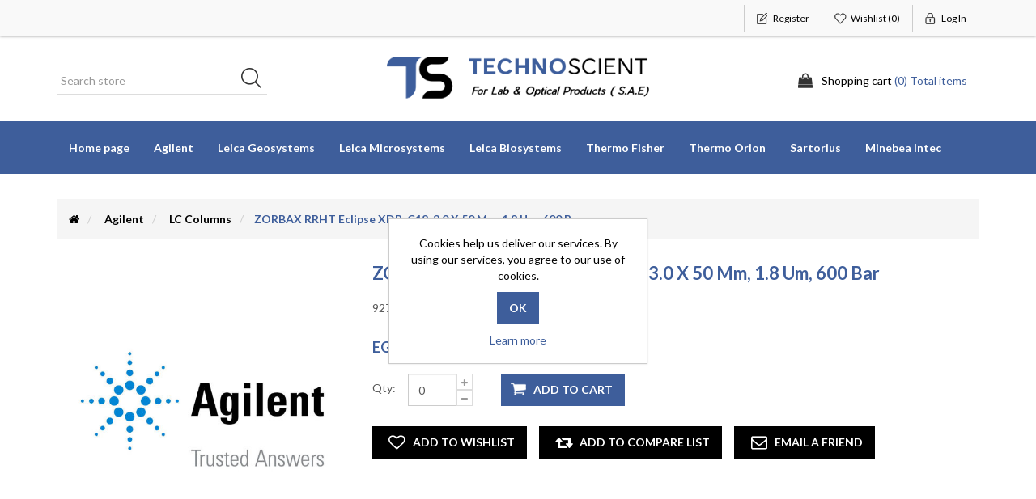

--- FILE ---
content_type: text/html; charset=utf-8
request_url: https://shop.technoscient.org/zorbax-rrht-eclipse-xdb-c18-30-x-50-mm-18-um-600-bar-2
body_size: 8683
content:
<!DOCTYPE html><html lang=en class=html-product-details-page><head><title>Technoscient. ZORBAX RRHT Eclipse XDB-C18, 3.0 x 50 mm, 1.8 um, 600 bar</title><meta charset=UTF-8><meta name=description content=927975-302><meta name=keywords content=""><meta http-equiv=X-UA-Compatible content="IE=edge,chrome=1"><meta name=generator content=nopCommerce><meta name=viewport content="width=device-width, initial-scale=1"><link href="https://fonts.googleapis.com/css?family=Lato:400,700" rel=stylesheet><meta property=og:type content=product><meta property=og:title content="ZORBAX RRHT Eclipse XDB-C18, 3.0 x 50 mm, 1.8 um, 600 bar"><meta property=og:description content=927975-302><meta property=og:image content=https://shop.technoscient.org/images/thumbs/0017842_zorbax-rrht-eclipse-xdb-c18-30-x-50-mm-18-um-600-bar_550.jpeg><meta property=og:image:url content=https://shop.technoscient.org/images/thumbs/0017842_zorbax-rrht-eclipse-xdb-c18-30-x-50-mm-18-um-600-bar_550.jpeg><meta property=og:url content=https://shop.technoscient.org/zorbax-rrht-eclipse-xdb-c18-30-x-50-mm-18-um-600-bar-2><meta property=og:site_name content=Technoscient><meta property=twitter:card content=summary><meta property=twitter:site content=Technoscient><meta property=twitter:title content="ZORBAX RRHT Eclipse XDB-C18, 3.0 x 50 mm, 1.8 um, 600 bar"><meta property=twitter:description content=927975-302><meta property=twitter:image content=https://shop.technoscient.org/images/thumbs/0017842_zorbax-rrht-eclipse-xdb-c18-30-x-50-mm-18-um-600-bar_550.jpeg><meta property=twitter:url content=https://shop.technoscient.org/zorbax-rrht-eclipse-xdb-c18-30-x-50-mm-18-um-600-bar-2><script async src="https://www.googletagmanager.com/gtag/js?id=UA-0000000-0"></script><script>function gtag(){dataLayer.push(arguments)}window.dataLayer=window.dataLayer||[];gtag("js",new Date);gtag("config","UA-0000000-0")</script><link href=/bundles/uzrsoamh1nzusa6tujiwxukqwnpb1ljkwyjupuwjone.min.css rel=stylesheet><script src=/bundles/yeztmbljlixfhqmwrwuwrp30hxywhk_jsqiquyq9hk4.min.js></script><link rel="shortcut icon" href=\icons\icons_0\favicon.ico><!--[if lt IE 9]><script src=https://oss.maxcdn.com/libs/respond.js/1.3.0/respond.min.js></script><![endif]--><body><!--[if lt IE 7]><p class=chromeframe>You are using an <strong>outdated</strong> browser. Please <a href="http://browsehappy.com/">upgrade your browser</a> or <a href="http://www.google.com/chromeframe/?redirect=true">activate Google Chrome Frame</a> to improve your experience.</p><![endif]--><div class=ajax-loading-block-window style=display:none></div><div id=dialog-notifications-success title=Notification style=display:none></div><div id=dialog-notifications-error title=Error style=display:none></div><div id=dialog-notifications-warning title=Warning style=display:none></div><div id=bar-notification class=bar-notification-container data-close=Close></div><div class=master-wrapper-page><!--[if lte IE 8]><div style=clear:both;height:59px;text-align:center;position:relative><a href=http://www.microsoft.com/windows/internet-explorer/default.aspx target=_blank> <img src=/Themes/SimplexTheme/Content/images/ie_warning.jpg height=42 width=820 alt="You are using an outdated browser. For a faster, safer browsing experience, upgrade for free today."> </a></div><![endif]--><div class=admin-header-link><ul></ul></div><div class=header><div class=header-upper><div class=container><div class=row><div class=col-md-4><div class=header-selectors-wrapper></div></div><div class="col-md-8 header-upper-right pull-right"><div class=header-links-wrapper><div class="header-links header-top-right"><ul><li class=register><a href="/register?returnUrl=%2Fzorbax-rrht-eclipse-xdb-c18-30-x-50-mm-18-um-600-bar-2" class=ico-register><span>Register</span></a><li class=my-wishlist><a href=/wishlist class=ico-wishlist> <span class=wishlist-label>Wishlist</span> <span class=wishlist-qty>(0)</span> </a><li class=login><a href="/login?returnUrl=%2Fzorbax-rrht-eclipse-xdb-c18-30-x-50-mm-18-um-600-bar-2" class=ico-login><span>Log in</span></a></ul></div></div></div></div></div></div><div class=header-lower><div class=container><div class=row><div class="col-xs-12 col-sm-4 col-md-4 col-lg-4 pull-left"><div class=search-box><form method=get id=small-search-box-form class="navbar-form navbar-left" action=/search><div class=form-group><input type=text class="search-nav form-control" id=small-searchterms autocomplete=off placeholder="Search store" name=q aria-label="Search store"> <input type=submit class="btn search-box-button"></div></form></div></div><div class="col-xs-12 col-sm-4 col-md-4 col-lg-4"><div class=header-logo><a href="/"> <img alt=Technoscient src=https://shop.technoscient.org/images/thumbs/0000006_logo.png> </a></div></div><div class="col-xs-12 col-sm-4 col-md-4 col-lg-4"><div id=flyout-cart class=flyout-main-wrapper><div class=shopping-cart-link><a href=/cart class=ico-cart> <span class=cart-label>Shopping cart</span> <span class=cart-qty>(0) Total items</span> </a></div><div class=flyout-cart-wrapper id=flyout-cart-wrapper><div class=mini-shopping-cart><div class=count>You have no items in your shopping cart.</div></div></div></div></div></div></div></div></div><div class=header-menu><div class=container><div class=row><div class=col-md-12><div class=main-menu><nav class="navbar navbar-inverse category-menu"><div class=navbar-header><button aria-expanded=false data-target=#mobile-menu data-toggle=collapse class="navbar-toggle collapsed" type=button> <span class=sr-only>Toggle navigation</span> <span class=icon-bar></span> <span class=icon-bar></span> <span class=icon-bar></span> </button></div><div id=mobile-menu class="collapse navbar-collapse"><ul class="nav navbar-nav"><li><a href="/">Home page</a><li class=dropdown><span class="fa fa-angle-down visible-xs"></span> <a class=dropdown-toggle href=/agilent-2 role=button aria-expanded=false> Agilent <span class="head-number op-number"> </span> </a><ul class="dropdown-menu sub-menusublist first-level" role=menu><li><a href=/lc-columns> LC Columns </a><li><a href=/ms-supplies> MS Supplies </a><li><a href=/ft-ir-consumables> FT-IR Consumables </a><li><a href=/gc-purge-trap-supplies> GC Purge &amp; Trap Supplies </a><li><a href=/uv-consumables> UV Consumables </a><li><a href=/icp-oes-consumables> ICP-OES Consumables </a><li><a href=/atomic-absorption-consumables> Atomic Absorption Consumables </a><li><a href=/lc-consumables> LC Consumables </a><li><a href=/icp-ms-consumables> ICP-MS Consumables </a><li><a href=/dissolution-supplies> Dissolution Supplies </a><li><a href=/general-consumables> General Consumables </a><li><a href=/gc-consumables> GC Consumables </a><li><a href=/sample-preparation> Sample Preparation </a><li><a href=/gc-columns> GC Columns </a></ul><li class=dropdown><span class="fa fa-angle-down visible-xs"></span> <a class=dropdown-toggle href=/leica-geosystem role=button aria-expanded=false> Leica Geosystems <span class="head-number op-number"> </span> </a><ul class="dropdown-menu sub-menusublist first-level" role=menu><li><a href=/total-station> Total Stations </a><li class=dropdown><span class="fa fa-angle-down visible-xs"></span> <a class=dropdown-toggle href=/levels role=button aria-expanded=false> Levels <span class="head-number op-number"> </span> </a><ul class="dropdown-menu sub-menusublist first-level" role=menu><li><a href=/optical-levels> Optical Levels </a></ul><li class=dropdown><span class="fa fa-angle-down visible-xs"></span> <a class=dropdown-toggle href=/measuring-tools role=button aria-expanded=false> Measuring Tools <span class="head-number op-number"> </span> </a><ul class="dropdown-menu sub-menusublist first-level" role=menu><li><a href=/disto> Disto </a><li><a href=/lino> Lino </a></ul><li class=dropdown><span class="fa fa-angle-down visible-xs"></span> <a class=dropdown-toggle href=/accessories role=button aria-expanded=false> Accessories <span class="head-number op-number"> </span> </a><ul class="dropdown-menu sub-menusublist first-level" role=menu><li><a href=/prisms> Prisms </a><li><a href=/tribrach> Tribrach </a><li><a href=/carriers> Carriers </a><li><a href=/poles-and-tripods> Poles and Tripods </a><li><a href=/chargers> Chargers </a><li><a href=/batteries> Batteries </a><li><a href=/levelling-staffs> Levelling Staffs </a></ul></ul><li class=dropdown><span class="fa fa-angle-down visible-xs"></span> <a class=dropdown-toggle href=/leica-microsystem role=button aria-expanded=false> Leica Microsystems <span class="head-number op-number"> </span> </a><ul class="dropdown-menu sub-menusublist first-level" role=menu><li class=dropdown><span class="fa fa-angle-down visible-xs"></span> <a class=dropdown-toggle href=/upright-microscopes-2 role=button aria-expanded=false> Upright Microscopes <span class="head-number op-number"> </span> </a><ul class="dropdown-menu sub-menusublist first-level" role=menu><li><a href=/education-2> Education </a><li><a href=/laboratoryclinical-2> Laboratory/Clinical </a><li><a href=/research-2> Research </a><li><a href=/high-research-2> High Research </a></ul><li class=dropdown><span class="fa fa-angle-down visible-xs"></span> <a class=dropdown-toggle href=/inverted-microscopes role=button aria-expanded=false> Inverted Microscopes <span class="head-number op-number"> </span> </a><ul class="dropdown-menu sub-menusublist first-level" role=menu><li><a href=/laboratoryclinical-3> Laboratory/Clinical </a><li><a href=/research-3> Research </a><li><a href=/high-research-3> High Research </a></ul><li><a href=/polarizing-microscopes> Polarizing Microscopes </a><li class=dropdown><span class="fa fa-angle-down visible-xs"></span> <a class=dropdown-toggle href=/metallurgy-upright-microscopes role=button aria-expanded=false> Metallurgy Upright Microscopes <span class="head-number op-number"> </span> </a><ul class="dropdown-menu sub-menusublist first-level" role=menu><li><a href=/laboratory> Laboratory </a><li><a href=/research-4> Research </a><li><a href=/high-research-4> High Research </a></ul><li class=dropdown><span class="fa fa-angle-down visible-xs"></span> <a class=dropdown-toggle href=/metallurgy-inverted-microscopes role=button aria-expanded=false> Metallurgy Inverted Microscopes <span class="head-number op-number"> </span> </a><ul class="dropdown-menu sub-menusublist first-level" role=menu><li><a href=/research-5> Research </a><li><a href=/high-research-5> High Research </a></ul><li><a href=/wafer-semiconductor-microscopes> Wafer / Semiconductor Microscopes </a><li><a href=/3d-surface-metrology-microscopes> 3D Surface Metrology Microscopes </a><li class=dropdown><span class="fa fa-angle-down visible-xs"></span> <a class=dropdown-toggle href=/stereo-microscopes role=button aria-expanded=false> Stereo Microscopes <span class="head-number op-number"> </span> </a><ul class="dropdown-menu sub-menusublist first-level" role=menu><li><a href=/routine> Routine </a><li><a href=/research-6> Research </a><li><a href=/high-research-6> High Research </a><li><a href=/digital> Digital </a><li><a href=/fluorescence> Fluorescence </a></ul><li><a href=/forensic-microscopes-macro-comparison> Forensic Microscopes - Macro Comparison </a><li><a href=/forensic-microscopes-micro-comparison> Forensic Microscopes - Micro Comparison </a><li><a href=/microdissection-microscopes> Microdissection Microscopes </a><li><a href=/confocal-microscopes> Confocal Microscopes </a><li><a href=/electron-microscope-sample-preparation> Electron Microscope Sample Preparation </a><li><a href=/thunder-imager> Thunder Imager </a></ul><li class=dropdown><span class="fa fa-angle-down visible-xs"></span> <a class=dropdown-toggle href=/leica-biosystem role=button aria-expanded=false> Leica Biosystems <span class="head-number op-number"> </span> </a><ul class="dropdown-menu sub-menusublist first-level" role=menu><li><a href=/slides> Slides </a><li><a href=/blades> Blades </a><li><a href=/cv-mount> CV Mount </a><li><a href=/oct> OCT </a><li><a href=/marking-pens> Marking Pens </a><li><a href=/paraffin-wax> Paraffin Wax </a></ul><li class=dropdown><span class="fa fa-angle-down visible-xs"></span> <a class=dropdown-toggle href=/thermofisher-2 role=button aria-expanded=false> Thermo Fisher <span class="head-number op-number"> </span> </a><ul class="dropdown-menu sub-menusublist first-level" role=menu><li><a href=/incubators> Incubators </a><li><a href=/ovens> Ovens </a><li><a href=/muffle-furnaces> Muffle Furnaces </a><li><a href=/water-baths> Water Baths </a><li><a href=/dry-bath-2> Dry Baths </a><li><a href=/centrifuges-2> Centrifuges </a><li><a href=/water-purification-systems> Water Purification Systems </a><li><a href=/hotplates-stirrers> Hotplates &amp; Stirrers </a><li><a href=/ln2-tanks> LN2 Tanks </a></ul><li><a href=/thermo-orion> Thermo Orion <span class="head-number op-number"> </span> </a><li class=dropdown><span class="fa fa-angle-down visible-xs"></span> <a class=dropdown-toggle href=/sartorius role=button aria-expanded=false> Sartorius <span class="head-number op-number"> </span> </a><ul class="dropdown-menu sub-menusublist first-level" role=menu><li><a href=/balances> Balances </a><li><a href=/moisture-analyzers> Moisture Analyzers </a><li><a href=/weighing-accessories> Weighing Accessories </a><li><a href=/mechanical-pipettes> Mechanical Pipettes </a></ul><li class=dropdown><span class="fa fa-angle-down visible-xs"></span> <a class=dropdown-toggle href=/minebea-intec role=button aria-expanded=false> Minebea Intec <span class="head-number op-number"> </span> </a><ul class="dropdown-menu sub-menusublist first-level" role=menu><li><a href=/bench-floor-scales> Scales </a><li><a href=/controllers> Controllers </a></ul></ul></div></nav></div></div></div></div></div><div class=master-wrapper-content><div class="slider-wrapper theme-custom"><div id=nivo-slider class=nivoSlider><img src="https://shop.technoscient.org/images/thumbs/0000497_Home Slider Ecommerce Leica Geo.png" data-thumb="https://shop.technoscient.org/images/thumbs/0000497_Home Slider Ecommerce Leica Geo.png" data-transition="" alt=""> <img src="https://shop.technoscient.org/images/thumbs/0000496_Home Slider Agilent.png" data-thumb="https://shop.technoscient.org/images/thumbs/0000496_Home Slider Agilent.png" data-transition="" alt=""> <img src="https://shop.technoscient.org/images/thumbs/0000499_agilent homeslider 2.png" data-thumb="https://shop.technoscient.org/images/thumbs/0000499_agilent homeslider 2.png" data-transition=slideInLeft alt=""> <img src="https://shop.technoscient.org/images/thumbs/0000498_agilent homeslider 3.png" data-thumb="https://shop.technoscient.org/images/thumbs/0000498_agilent homeslider 3.png" data-transition="" alt=""></div></div><div class=container><div class=row><div class=col-md-12></div></div><div class=ajax-loading-block-window style=display:none><div class=loading-image></div></div></div><div class=master-column-wrapper><div class=container><div class=row><div class=col-md-12><div class=breadcrumb-wrapper><div class=breadcrumb-wrapper><ol class=breadcrumb itemscope itemtype=http://schema.org/BreadcrumbList><li><span> <a href="/"> <span><span class=products-breadcrumb-link>Home</span><i class="fa fa-home"></i></span> </a> </span><li itemprop=itemListElement itemscope itemtype=http://schema.org/ListItem><a href=/agilent-2 itemprop=item> <span itemprop=name>Agilent</span> </a><meta itemprop=position content=1><li itemprop=itemListElement itemscope itemtype=http://schema.org/ListItem><a href=/lc-columns itemprop=item> <span itemprop=name>LC Columns</span> </a><meta itemprop=position content=2><li itemprop=itemListElement itemscope itemtype=http://schema.org/ListItem><strong class=active itemprop=name>ZORBAX RRHT Eclipse XDB-C18, 3.0 x 50 mm, 1.8 um, 600 bar</strong> <span itemprop=item itemscope itemtype=http://schema.org/Thing id=/zorbax-rrht-eclipse-xdb-c18-30-x-50-mm-18-um-600-bar-2> </span><meta itemprop=position content=3></ol></div></div><div class="page product-details-page"><div class=page-body><form method=post id=product-details-form action=/zorbax-rrht-eclipse-xdb-c18-30-x-50-mm-18-um-600-bar-2><div itemscope itemtype=http://schema.org/Product><meta itemprop=name content="ZORBAX RRHT Eclipse XDB-C18, 3.0 x 50 mm, 1.8 um, 600 bar"><meta itemprop=sku content=""><meta itemprop=gtin><meta itemprop=mpn><meta itemprop=description content=927975-302><meta itemprop=image content=https://shop.technoscient.org/images/thumbs/0017842_zorbax-rrht-eclipse-xdb-c18-30-x-50-mm-18-um-600-bar_550.jpeg><div itemprop=offers itemscope itemtype=http://schema.org/Offer><meta itemprop=url content=https://shop.technoscient.org/zorbax-rrht-eclipse-xdb-c18-30-x-50-mm-18-um-600-bar-2><meta itemprop=price content=0.00><meta itemprop=priceCurrency content=EGP><meta itemprop=priceValidUntil></div><div itemprop=review itemscope itemtype=http://schema.org/Review><meta itemprop=author content=ALL><meta itemprop=url content=/productreviews/91181></div></div><div data-productid=91181><div class=product-essential><div class=row><div class=col-md-4><div class=gallery><div class=picture><img alt="Picture of ZORBAX RRHT Eclipse XDB-C18, 3.0 x 50 mm, 1.8 um, 600 bar" src=https://shop.technoscient.org/images/thumbs/0017842_zorbax-rrht-eclipse-xdb-c18-30-x-50-mm-18-um-600-bar_550.jpeg title="Picture of ZORBAX RRHT Eclipse XDB-C18, 3.0 x 50 mm, 1.8 um, 600 bar" id=main-product-img-91181></div></div></div><div class=col-md-8><div class=overview><div class="product-name panel-heading"><h1>ZORBAX RRHT Eclipse XDB-C18, 3.0 x 50 mm, 1.8 um, 600 bar</h1></div><div class=short-description>927975-302</div><div class=additional-details></div><div class=prices><div class=product-price><span id=price-value-91181 class=price-value-91181> EGP </span></div></div><div class=add-to-cart><div class=add-to-cart-panel><div class=quantity-box><label class=qty-label for=addtocart_91181_EnteredQuantity>Qty:</label><div class=addtocart-quantity-box><input class="qty-input form-control" type=text data-val=true data-val-required="The Qty field is required." id=addtocart_91181_EnteredQuantity name=addtocart_91181.EnteredQuantity value=0> <span class=increase-quantity onclick="IncreaseQuantity(&#34;addtocart_91181_EnteredQuantity&#34;)"><i class="fa fa-plus" aria-hidden=true></i></span> <span class=decrease-quantity onclick="DecreaseQuantity(&#34;addtocart_91181_EnteredQuantity&#34;)"><i class="fa fa-minus" aria-hidden=true></i></span></div></div><div class=product-add-button><input id=add-to-cart-button-91181 type=button class="btn btn-primary add-to-cart-button" value="Add to cart" data-productid=91181 onclick="return AjaxCart.addproducttocart_details(&#34;/addproducttocart/details/91181/1&#34;,&#34;#product-details-form&#34;),!1"></div></div></div><div class=overview-buttons><div class=add-to-wishlist><input type=button id=add-to-wishlist-button-91181 class="btn btn-default add-to-wishlist-button" value="Add to wishlist" data-productid=91181 onclick="return AjaxCart.addproducttocart_details(&#34;/addproducttocart/details/91181/2&#34;,&#34;#product-details-form&#34;),!1"></div><div class=compare-products><input type=button value="Add to compare list" class="btn btn-default add-to-compare-list-button" onclick="return AjaxCart.addproducttocomparelist(&#34;/compareproducts/add/91181&#34;),!1"></div><div class=email-a-friend><input type=button value="Email a friend" class="btn btn-default email-a-friend-button" onclick="setLocation(&#34;/productemailafriend/91181&#34;)"></div></div><div class=product-share-button><div class="addthis_toolbox addthis_default_style"><a class=addthis_button_preferred_1></a><a class=addthis_button_preferred_2></a><a class=addthis_button_preferred_3></a><a class=addthis_button_preferred_4></a><a class=addthis_button_compact></a><a class="addthis_counter addthis_bubble_style"></a></div><script src="https://s7.addthis.com/js/250/addthis_widget.js#pubid=nopsolutions"></script></div></div></div><div class="col-md-12 product-details-tabs"><ul class="nav nav-tabs"><li class=active><a href=#description data-toggle=tab>Description</a></ul><div class=tab-content><div class="full-description tab-pane fade in active" id=description>Eclipse XDB-C18, 3.0x50mm, 1.8um, 600bar</div><div class="product-specification tab-pane fade" id=specification></div><div class="product-tags tab-pane fade" id=tags></div><div class="product-tierprices tab-pane fade" id=tierprices></div></div></div></div></div><div class=product-collateral><div class=row></div></div></div><input name=__RequestVerificationToken type=hidden value=CfDJ8Ba0IXsMHlRJsWrswbtLi0oZseKiJ8a9RYsgt6fV-S7_LAHmGUE2imiCqp4yr9rLVLj1N-PnvKmfYLFf2jhfO19tiV-McXWBVpRsa-M1J9bYZL3DeLjOVgEfJRltP3gV_zYiKIHj4GQ6GBWszme9u1o></form></div></div></div></div></div></div></div><div class=footer><div class=footer-upper><div class=container><div class=row><div class="column newsletter-wrapper col-sm-7 col-md-6"><div class="block block-newsletter"><div class=listbox><div id=newsletter-subscribe-block class=newsletter-subscribe-block><div class=newsletter-email><strong>Newsletter</strong><div class=form-group><input id=newsletter-email class="newsletter-subscribe-text form-control" placeholder="Enter your email here..." aria-label="Sign up for our newsletter" type=email name=NewsletterEmail> <input type=button value=Subscribe id=newsletter-subscribe-button class="btn btn-default newsletter-subscribe-button"></div><span class=field-validation-valid data-valmsg-for=NewsletterEmail data-valmsg-replace=true></span></div></div><div class=newsletter-validation><span id=subscribe-loading-progress style=display:none class=please-wait>Wait...</span> <span class=field-validation-valid data-valmsg-for=NewsletterEmail data-valmsg-replace=true></span></div><div id=newsletter-result-block class="newsletter-result-block newsletter-result"></div></div></div></div><div class="column follow-us col-sm-5 col-md-6"><ul class="nav nav-list social-wrapper"><li class=facebook><a href=https://www.facebook.com/technoscient.eg target=_blank><i class="fa fa-facebook"></i></a><li class=linkedin><a href="https://www.linkedin.com/company/technoscient/" target=_blank><i class="fa fa-linkedin"></i></a></ul></div></div></div></div><div class=footer-middle><div class=container><div class=row><div class="column my-account col-sm-3 col-md-3"><div class=title><strong>My account</strong></div><ul class="nav nav-list"><li><a href=/customer/info><i class="fa fa-angle-double-right"></i>My account</a><li><a href=/order/history><i class="fa fa-angle-double-right"></i>Orders</a><li><a href=/customer/addresses><i class="fa fa-angle-double-right"></i>Addresses</a><li><a href=/cart><i class="fa fa-angle-double-right"></i>Shopping cart</a><li><a href=/wishlist><i class="fa fa-angle-double-right"></i>Wishlist</a></ul></div><div class="column customer-service col-sm-3 col-md-3"><div class=title><strong>Customer service</strong></div><ul class="nav nav-list"><li><a href=/sitemap><i class="fa fa-angle-double-right"></i>Sitemap</a><li><a href=/contactus><i class="fa fa-angle-double-right"></i>Contact us</a></ul></div><div class="column information col-sm-3 col-md-3"><div class=title><strong>Information</strong></div><ul class="nav nav-list"><li><a href=/shipping-returns><i class="fa fa-angle-double-right"></i>Shipping &amp; returns</a><li><a href=/privacy-notice><i class="fa fa-angle-double-right"></i>Privacy notice</a><li><a href=/conditions-of-use><i class="fa fa-angle-double-right"></i>Conditions of Use</a><li><a href=/about-us><i class="fa fa-angle-double-right"></i>About us</a><li><a href=/vendor/apply><i class="fa fa-angle-double-right"></i>Apply for vendor account</a></ul></div><div class="column contact-wrapper col-sm-3 col-md-3"><div class=title><strong>Our Offers</strong></div><ul class="nav nav-list"><li><a href=/search><i class="fa fa-angle-double-right"></i>Search</a><li><a href=/recentlyviewedproducts><i class="fa fa-angle-double-right"></i>Recently viewed products</a><li><a href=/compareproducts><i class="fa fa-angle-double-right"></i>Compare products list</a><li><a href=/newproducts><i class="fa fa-angle-double-right"></i>New products</a></ul></div></div></div></div><div class=footer-lower><div class=container><div class=row><div class="col-xs-12 col-sm-4 col-md-4"><div class=footer-information></div><div class=poweredby>Powered by <a href="https://www.nopcommerce.com/">nopCommerce</a></div><div class=payment-method><ul><li class=payment-method1><li class=payment-method2><li class=payment-method3><li class=payment-method4><li class=payment-method5></ul></div></div><div class="col-xs-12 col-sm-4 col-md-4 footer-store-theme"><div class=footer-disclaimer>Copyright &copy; 2026 Technoscient. All rights reserved.</div></div><div class="col-xs-12 col-sm-4 col-md-4"><div class="designedby pull-right"><div class=footer-designedby>Developed by <a target=_blank href=https://www.idvdigital.com>wwww.idvdigital.com</a></div></div></div></div></div></div></div><div id=backTop></div><div id=eu-cookie-bar-notification class=eu-cookie-bar-notification><div class=content><div class=text>Cookies help us deliver our services. By using our services, you agree to our use of cookies.</div><div class=buttons-more><input type=button class="ok-button button-1 btn btn-primary" id=eu-cookie-ok value=OK> <a class=learn-more href=/privacy-notice>Learn more</a></div></div></div><script src=/bundles/qy9lwnnqjca4tu-nltcozlbzvqfwb6goalaibiweswc.min.js></script><script>$(document).ready(function(){$("#addtocart_91181_EnteredQuantity").on("keydown",function(n){if(n.keyCode==13)return $("#add-to-cart-button-91181").trigger("click"),!1});$("#product_enteredQuantity_91181").on("input propertychange paste",function(){var n={productId:91181,quantity:$("#product_enteredQuantity_91181").val()};$(document).trigger({type:"product_quantity_changed",changedData:n})})})</script><script>function IncreaseQuantity(n){var i=document.getElementById(n).value,t=parseInt(i);return t=t+1,document.getElementById(n).value=t,!0}function DecreaseQuantity(n){var i=document.getElementById(n).value,t;return i<=0?0:(t=parseInt(i),t=t-1,document.getElementById(n).value=t,!0)}</script><script>$("#small-search-box-form").on("submit",function(n){$("#small-searchterms").val()==""&&(alert("Please enter some search keyword"),$("#small-searchterms").focus(),n.preventDefault())})</script><script>$(document).ready(function(){var n,t;$("#small-searchterms").autocomplete({delay:500,minLength:3,source:"/catalog/searchtermautocomplete",appendTo:".search-box",select:function(n,t){return $("#small-searchterms").val(t.item.label),setLocation(t.item.producturl),!1},open:function(){n&&(t=document.getElementById("small-searchterms").value,$(".ui-autocomplete").append('<li class="ui-menu-item" role="presentation"><a href="/search?q='+t+'">View all results...<\/a><\/li>'))}}).data("ui-autocomplete")._renderItem=function(t,i){var r=i.label;return n=i.showlinktoresultsearch,r=htmlEncode(r),$("<li><\/li>").data("item.autocomplete",i).append("<a>"+r+"<\/a>").appendTo(t)}})</script><script>var localized_data={AjaxCartFailure:"Failed to add the product. Please refresh the page and try one more time."};AjaxCart.init(!1,".header-links .cart-qty",".header-links .wishlist-qty","#flyout-cart",localized_data)</script><script>$(document).ready(function(){$("#mobile-menu .dropdown .fa-angle-down").click(function(){var n=$(this);n.siblings("ul.dropdown-menu").slideToggle("slow",function(){n.siblings("ul.dropdown-menu").css("display")=="block"?n.addClass("rotate"):n.siblings("ul.dropdown-menu").css("display")=="none"&&n.removeClass("rotate")})})})</script><script>$(window).on("load",function(){$("#nivo-slider").nivoSlider()})</script><script>function newsletter_subscribe(n){var t=$("#subscribe-loading-progress"),i;t.show();i={subscribe:n,email:$("#newsletter-email").val()};$.ajax({cache:!1,type:"POST",url:"/subscribenewsletter",data:i,success:function(n){$("#newsletter-result-block").html(n.Result);n.Success?($("#newsletter-subscribe-block").hide(),$("#newsletter-result-block").show()):$("#newsletter-result-block").fadeIn("slow").delay(2e3).fadeOut("slow")},error:function(){alert("Failed to subscribe.")},complete:function(){t.hide()}})}$(document).ready(function(){$("#newsletter-subscribe-button").on("click",function(){newsletter_subscribe("true")});$("#newsletter-email").on("keydown",function(n){if(n.keyCode==13)return $("#newsletter-subscribe-button").trigger("click"),!1})})</script><script>$(document).ready(function(){$("#eu-cookie-bar-notification").show();$("#eu-cookie-ok").on("click",function(){$.ajax({cache:!1,type:"POST",url:"/eucookielawaccept",dataType:"json",success:function(){$("#eu-cookie-bar-notification").hide()},error:function(){alert("Cannot store value")}})})})</script>

--- FILE ---
content_type: text/css
request_url: https://shop.technoscient.org/bundles/uzrsoamh1nzusa6tujiwxukqwnpb1ljkwyjupuwjone.min.css
body_size: 100191
content:
/*! jQuery UI - v1.12.1 - 2018-06-15
* http://jqueryui.com
* Includes: draggable.css, core.css, resizable.css, selectable.css, sortable.css, accordion.css, autocomplete.css, menu.css, button.css, controlgroup.css, checkboxradio.css, datepicker.css, dialog.css, progressbar.css, selectmenu.css, slider.css, spinner.css, tabs.css, tooltip.css, theme.css
* To view and modify this theme, visit http://jqueryui.com/themeroller/?scope=&folderName=smoothness&cornerRadiusShadow=8px&offsetLeftShadow=-8px&offsetTopShadow=-8px&thicknessShadow=8px&opacityShadow=30&bgImgOpacityShadow=0&bgTextureShadow=flat&bgColorShadow=aaaaaa&opacityOverlay=30&bgImgOpacityOverlay=0&bgTextureOverlay=flat&bgColorOverlay=aaaaaa&iconColorError=cd0a0a&fcError=cd0a0a&borderColorError=cd0a0a&bgImgOpacityError=95&bgTextureError=glass&bgColorError=fef1ec&iconColorHighlight=2e83ff&fcHighlight=363636&borderColorHighlight=fcefa1&bgImgOpacityHighlight=55&bgTextureHighlight=glass&bgColorHighlight=fbf9ee&iconColorActive=454545&fcActive=212121&borderColorActive=aaaaaa&bgImgOpacityActive=65&bgTextureActive=glass&bgColorActive=ffffff&iconColorHover=454545&fcHover=212121&borderColorHover=999999&bgImgOpacityHover=75&bgTextureHover=glass&bgColorHover=dadada&iconColorDefault=888888&fcDefault=555555&borderColorDefault=d3d3d3&bgImgOpacityDefault=75&bgTextureDefault=glass&bgColorDefault=e6e6e6&iconColorContent=222222&fcContent=222222&borderColorContent=aaaaaa&bgImgOpacityContent=75&bgTextureContent=flat&bgColorContent=ffffff&iconColorHeader=222222&fcHeader=222222&borderColorHeader=aaaaaa&bgImgOpacityHeader=75&bgTextureHeader=highlight_soft&bgColorHeader=cccccc&cornerRadius=4px&fsDefault=1.1em&fwDefault=normal&ffDefault=Verdana%2CArial%2Csans-serif
* Copyright jQuery Foundation and other contributors; Licensed MIT */
.ui-draggable-handle{-ms-touch-action:none;touch-action:none}.ui-helper-hidden{display:none}.ui-helper-hidden-accessible{border:0;clip:rect(0 0 0 0);height:1px;margin:-1px;overflow:hidden;padding:0;position:absolute;width:1px}.ui-helper-reset{margin:0;padding:0;border:0;outline:0;line-height:1.3;text-decoration:none;font-size:100%;list-style:none}.ui-helper-clearfix:before,.ui-helper-clearfix:after{content:"";display:table;border-collapse:collapse}.ui-helper-clearfix:after{clear:both}.ui-helper-zfix{width:100%;height:100%;top:0;left:0;position:absolute;opacity:0;filter:Alpha(Opacity=0)}.ui-front{z-index:100}.ui-state-disabled{cursor:default!important;pointer-events:none}.ui-icon{display:inline-block;vertical-align:middle;margin-top:-.25em;position:relative;text-indent:-99999px;overflow:hidden;background-repeat:no-repeat}.ui-widget-icon-block{left:50%;margin-left:-8px;display:block}.ui-widget-overlay{position:fixed;top:0;left:0;width:100%;height:100%}.ui-resizable{position:relative}.ui-resizable-handle{position:absolute;font-size:.1px;display:block;-ms-touch-action:none;touch-action:none}.ui-resizable-disabled .ui-resizable-handle,.ui-resizable-autohide .ui-resizable-handle{display:none}.ui-resizable-n{cursor:n-resize;height:7px;width:100%;top:-5px;left:0}.ui-resizable-s{cursor:s-resize;height:7px;width:100%;bottom:-5px;left:0}.ui-resizable-e{cursor:e-resize;width:7px;right:-5px;top:0;height:100%}.ui-resizable-w{cursor:w-resize;width:7px;left:-5px;top:0;height:100%}.ui-resizable-se{cursor:se-resize;width:12px;height:12px;right:1px;bottom:1px}.ui-resizable-sw{cursor:sw-resize;width:9px;height:9px;left:-5px;bottom:-5px}.ui-resizable-nw{cursor:nw-resize;width:9px;height:9px;left:-5px;top:-5px}.ui-resizable-ne{cursor:ne-resize;width:9px;height:9px;right:-5px;top:-5px}.ui-selectable{-ms-touch-action:none;touch-action:none}.ui-selectable-helper{position:absolute;z-index:100;border:1px dotted #000}.ui-sortable-handle{-ms-touch-action:none;touch-action:none}.ui-accordion .ui-accordion-header{display:block;cursor:pointer;position:relative;margin:2px 0 0 0;padding:.5em .5em .5em .7em;font-size:100%}.ui-accordion .ui-accordion-content{padding:1em 2.2em;border-top:0;overflow:auto}.ui-autocomplete{position:absolute;top:0;left:0;cursor:default}.ui-menu{list-style:none;padding:0;margin:0;display:block;outline:0}.ui-menu .ui-menu{position:absolute}.ui-menu .ui-menu-item{margin:0;cursor:pointer;list-style-image:url("[data-uri]")}.ui-menu .ui-menu-item-wrapper{position:relative;padding:3px 1em 3px .4em}.ui-menu .ui-menu-divider{margin:5px 0;height:0;font-size:0;line-height:0;border-width:1px 0 0 0}.ui-menu .ui-state-focus,.ui-menu .ui-state-active{margin:-1px}.ui-menu-icons{position:relative}.ui-menu-icons .ui-menu-item-wrapper{padding-left:2em}.ui-menu .ui-icon{position:absolute;top:0;bottom:0;left:.2em;margin:auto 0}.ui-menu .ui-menu-icon{left:auto;right:0}.ui-button{padding:.4em 1em;display:inline-block;position:relative;line-height:normal;margin-right:.1em;cursor:pointer;vertical-align:middle;text-align:center;-webkit-user-select:none;-moz-user-select:none;-ms-user-select:none;user-select:none;overflow:visible}.ui-button,.ui-button:link,.ui-button:visited,.ui-button:hover,.ui-button:active{text-decoration:none}.ui-button-icon-only{width:2em;box-sizing:border-box;text-indent:-9999px;white-space:nowrap}input.ui-button.ui-button-icon-only{text-indent:0}.ui-button-icon-only .ui-icon{position:absolute;top:50%;left:50%;margin-top:-8px;margin-left:-8px}.ui-button.ui-icon-notext .ui-icon{padding:0;width:2.1em;height:2.1em;text-indent:-9999px;white-space:nowrap}input.ui-button.ui-icon-notext .ui-icon{width:auto;height:auto;text-indent:0;white-space:normal;padding:.4em 1em}input.ui-button::-moz-focus-inner,button.ui-button::-moz-focus-inner{border:0;padding:0}.ui-controlgroup{vertical-align:middle;display:inline-block}.ui-controlgroup>.ui-controlgroup-item{float:left;margin-left:0;margin-right:0}.ui-controlgroup>.ui-controlgroup-item:focus,.ui-controlgroup>.ui-controlgroup-item.ui-visual-focus{z-index:9999}.ui-controlgroup-vertical>.ui-controlgroup-item{display:block;float:none;width:100%;margin-top:0;margin-bottom:0;text-align:left}.ui-controlgroup-vertical .ui-controlgroup-item{box-sizing:border-box}.ui-controlgroup .ui-controlgroup-label{padding:.4em 1em}.ui-controlgroup .ui-controlgroup-label span{font-size:80%}.ui-controlgroup-horizontal .ui-controlgroup-label+.ui-controlgroup-item{border-left:none}.ui-controlgroup-vertical .ui-controlgroup-label+.ui-controlgroup-item{border-top:none}.ui-controlgroup-horizontal .ui-controlgroup-label.ui-widget-content{border-right:none}.ui-controlgroup-vertical .ui-controlgroup-label.ui-widget-content{border-bottom:none}.ui-controlgroup-vertical .ui-spinner-input{width:75%;width:calc(100% - 2.4em)}.ui-controlgroup-vertical .ui-spinner .ui-spinner-up{border-top-style:solid}.ui-checkboxradio-label .ui-icon-background{box-shadow:inset 1px 1px 1px #ccc;border-radius:.12em;border:none}.ui-checkboxradio-radio-label .ui-icon-background{width:16px;height:16px;border-radius:1em;overflow:visible;border:none}.ui-checkboxradio-radio-label.ui-checkboxradio-checked .ui-icon,.ui-checkboxradio-radio-label.ui-checkboxradio-checked:hover .ui-icon{background-image:none;width:8px;height:8px;border-width:4px;border-style:solid}.ui-checkboxradio-disabled{pointer-events:none}.ui-datepicker{width:17em;padding:.2em .2em 0;display:none}.ui-datepicker .ui-datepicker-header{position:relative;padding:.2em 0}.ui-datepicker .ui-datepicker-prev,.ui-datepicker .ui-datepicker-next{position:absolute;top:2px;width:1.8em;height:1.8em}.ui-datepicker .ui-datepicker-prev-hover,.ui-datepicker .ui-datepicker-next-hover{top:1px}.ui-datepicker .ui-datepicker-prev{left:2px}.ui-datepicker .ui-datepicker-next{right:2px}.ui-datepicker .ui-datepicker-prev-hover{left:1px}.ui-datepicker .ui-datepicker-next-hover{right:1px}.ui-datepicker .ui-datepicker-prev span,.ui-datepicker .ui-datepicker-next span{display:block;position:absolute;left:50%;margin-left:-8px;top:50%;margin-top:-8px}.ui-datepicker .ui-datepicker-title{margin:0 2.3em;line-height:1.8em;text-align:center}.ui-datepicker .ui-datepicker-title select{font-size:1em;margin:1px 0}.ui-datepicker select.ui-datepicker-month,.ui-datepicker select.ui-datepicker-year{width:45%}.ui-datepicker table{width:100%;font-size:.9em;border-collapse:collapse;margin:0 0 .4em}.ui-datepicker th{padding:.7em .3em;text-align:center;font-weight:bold;border:0}.ui-datepicker td{border:0;padding:1px}.ui-datepicker td span,.ui-datepicker td a{display:block;padding:.2em;text-align:right;text-decoration:none}.ui-datepicker .ui-datepicker-buttonpane{background-image:none;margin:.7em 0 0 0;padding:0 .2em;border-left:0;border-right:0;border-bottom:0}.ui-datepicker .ui-datepicker-buttonpane button{float:right;margin:.5em .2em .4em;cursor:pointer;padding:.2em .6em .3em .6em;width:auto;overflow:visible}.ui-datepicker .ui-datepicker-buttonpane button.ui-datepicker-current{float:left}.ui-datepicker.ui-datepicker-multi{width:auto}.ui-datepicker-multi .ui-datepicker-group{float:left}.ui-datepicker-multi .ui-datepicker-group table{width:95%;margin:0 auto .4em}.ui-datepicker-multi-2 .ui-datepicker-group{width:50%}.ui-datepicker-multi-3 .ui-datepicker-group{width:33.3%}.ui-datepicker-multi-4 .ui-datepicker-group{width:25%}.ui-datepicker-multi .ui-datepicker-group-last .ui-datepicker-header,.ui-datepicker-multi .ui-datepicker-group-middle .ui-datepicker-header{border-left-width:0}.ui-datepicker-multi .ui-datepicker-buttonpane{clear:left}.ui-datepicker-row-break{clear:both;width:100%;font-size:0}.ui-datepicker-rtl{direction:rtl}.ui-datepicker-rtl .ui-datepicker-prev{right:2px;left:auto}.ui-datepicker-rtl .ui-datepicker-next{left:2px;right:auto}.ui-datepicker-rtl .ui-datepicker-prev:hover{right:1px;left:auto}.ui-datepicker-rtl .ui-datepicker-next:hover{left:1px;right:auto}.ui-datepicker-rtl .ui-datepicker-buttonpane{clear:right}.ui-datepicker-rtl .ui-datepicker-buttonpane button{float:left}.ui-datepicker-rtl .ui-datepicker-buttonpane button.ui-datepicker-current,.ui-datepicker-rtl .ui-datepicker-group{float:right}.ui-datepicker-rtl .ui-datepicker-group-last .ui-datepicker-header,.ui-datepicker-rtl .ui-datepicker-group-middle .ui-datepicker-header{border-right-width:0;border-left-width:1px}.ui-datepicker .ui-icon{display:block;text-indent:-99999px;overflow:hidden;background-repeat:no-repeat;left:.5em;top:.3em}.ui-dialog{position:absolute;top:0;left:0;padding:.2em;outline:0}.ui-dialog .ui-dialog-titlebar{padding:.4em 1em;position:relative}.ui-dialog .ui-dialog-title{float:left;margin:.1em 0;white-space:nowrap;width:90%;overflow:hidden;text-overflow:ellipsis}.ui-dialog .ui-dialog-titlebar-close{position:absolute;right:.3em;top:50%;width:20px;margin:-10px 0 0 0;padding:1px;height:20px}.ui-dialog .ui-dialog-content{position:relative;border:0;padding:.5em 1em;background:none;overflow:auto}.ui-dialog .ui-dialog-buttonpane{text-align:left;border-width:1px 0 0 0;background-image:none;margin-top:.5em;padding:.3em 1em .5em .4em}.ui-dialog .ui-dialog-buttonpane .ui-dialog-buttonset{float:right}.ui-dialog .ui-dialog-buttonpane button{margin:.5em .4em .5em 0;cursor:pointer}.ui-dialog .ui-resizable-n{height:2px;top:0}.ui-dialog .ui-resizable-e{width:2px;right:0}.ui-dialog .ui-resizable-s{height:2px;bottom:0}.ui-dialog .ui-resizable-w{width:2px;left:0}.ui-dialog .ui-resizable-se,.ui-dialog .ui-resizable-sw,.ui-dialog .ui-resizable-ne,.ui-dialog .ui-resizable-nw{width:7px;height:7px}.ui-dialog .ui-resizable-se{right:0;bottom:0}.ui-dialog .ui-resizable-sw{left:0;bottom:0}.ui-dialog .ui-resizable-ne{right:0;top:0}.ui-dialog .ui-resizable-nw{left:0;top:0}.ui-draggable .ui-dialog-titlebar{cursor:move}.ui-progressbar{height:2em;text-align:left;overflow:hidden}.ui-progressbar .ui-progressbar-value{margin:-1px;height:100%}.ui-progressbar .ui-progressbar-overlay{background:url("[data-uri]");height:100%;filter:alpha(opacity=25);opacity:.25}.ui-progressbar-indeterminate .ui-progressbar-value{background-image:none}.ui-selectmenu-menu{padding:0;margin:0;position:absolute;top:0;left:0;display:none}.ui-selectmenu-menu .ui-menu{overflow:auto;overflow-x:hidden;padding-bottom:1px}.ui-selectmenu-menu .ui-menu .ui-selectmenu-optgroup{font-size:1em;font-weight:bold;line-height:1.5;padding:2px .4em;margin:.5em 0 0 0;height:auto;border:0}.ui-selectmenu-open{display:block}.ui-selectmenu-text{display:block;margin-right:20px;overflow:hidden;text-overflow:ellipsis}.ui-selectmenu-button.ui-button{text-align:left;white-space:nowrap;width:14em}.ui-selectmenu-icon.ui-icon{float:right;margin-top:0}.ui-slider{position:relative;text-align:left}.ui-slider .ui-slider-handle{position:absolute;z-index:2;width:1.2em;height:1.2em;cursor:default;-ms-touch-action:none;touch-action:none}.ui-slider .ui-slider-range{position:absolute;z-index:1;font-size:.7em;display:block;border:0;background-position:0 0}.ui-slider.ui-state-disabled .ui-slider-handle,.ui-slider.ui-state-disabled .ui-slider-range{filter:inherit}.ui-slider-horizontal{height:.8em}.ui-slider-horizontal .ui-slider-handle{top:-.3em;margin-left:-.6em}.ui-slider-horizontal .ui-slider-range{top:0;height:100%}.ui-slider-horizontal .ui-slider-range-min{left:0}.ui-slider-horizontal .ui-slider-range-max{right:0}.ui-slider-vertical{width:.8em;height:100px}.ui-slider-vertical .ui-slider-handle{left:-.3em;margin-left:0;margin-bottom:-.6em}.ui-slider-vertical .ui-slider-range{left:0;width:100%}.ui-slider-vertical .ui-slider-range-min{bottom:0}.ui-slider-vertical .ui-slider-range-max{top:0}.ui-spinner{position:relative;display:inline-block;overflow:hidden;padding:0;vertical-align:middle}.ui-spinner-input{border:none;background:none;color:inherit;padding:.222em 0;margin:.2em 0;vertical-align:middle;margin-left:.4em;margin-right:2em}.ui-spinner-button{width:1.6em;height:50%;font-size:.5em;padding:0;margin:0;text-align:center;position:absolute;cursor:default;display:block;overflow:hidden;right:0}.ui-spinner a.ui-spinner-button{border-top-style:none;border-bottom-style:none;border-right-style:none}.ui-spinner-up{top:0}.ui-spinner-down{bottom:0}.ui-tabs{position:relative;padding:.2em}.ui-tabs .ui-tabs-nav{margin:0;padding:.2em .2em 0}.ui-tabs .ui-tabs-nav li{list-style:none;float:left;position:relative;top:0;margin:1px .2em 0 0;border-bottom-width:0;padding:0;white-space:nowrap}.ui-tabs .ui-tabs-nav .ui-tabs-anchor{float:left;padding:.5em 1em;text-decoration:none}.ui-tabs .ui-tabs-nav li.ui-tabs-active{margin-bottom:-1px;padding-bottom:1px}.ui-tabs .ui-tabs-nav li.ui-tabs-active .ui-tabs-anchor,.ui-tabs .ui-tabs-nav li.ui-state-disabled .ui-tabs-anchor,.ui-tabs .ui-tabs-nav li.ui-tabs-loading .ui-tabs-anchor{cursor:text}.ui-tabs-collapsible .ui-tabs-nav li.ui-tabs-active .ui-tabs-anchor{cursor:pointer}.ui-tabs .ui-tabs-panel{display:block;border-width:0;padding:1em 1.4em;background:none}.ui-tooltip{padding:8px;position:absolute;z-index:9999;max-width:300px}body .ui-tooltip{border-width:2px}.ui-widget{font-family:Verdana,Arial,sans-serif;font-size:1.1em}.ui-widget .ui-widget{font-size:1em}.ui-widget input,.ui-widget select,.ui-widget textarea,.ui-widget button{font-family:Verdana,Arial,sans-serif;font-size:1em}.ui-widget.ui-widget-content{border:1px solid #d3d3d3}.ui-widget-content{border:1px solid #aaa;background:#fff;color:#222}.ui-widget-content a{color:#222}.ui-widget-header{border:1px solid #aaa;background:#ccc url("../lib/jquery-ui/jquery-ui-1.12.1.custom/images/ui-bg_highlight-soft_75_cccccc_1x100.png") 50% 50% repeat-x;color:#222;font-weight:bold}.ui-widget-header a{color:#222}.ui-state-default,.ui-widget-content .ui-state-default,.ui-widget-header .ui-state-default,.ui-button,html .ui-button.ui-state-disabled:hover,html .ui-button.ui-state-disabled:active{border:1px solid #d3d3d3;background:#e6e6e6 url("../lib/jquery-ui/jquery-ui-1.12.1.custom/images/ui-bg_glass_75_e6e6e6_1x400.png") 50% 50% repeat-x;font-weight:normal;color:#555}.ui-state-default a,.ui-state-default a:link,.ui-state-default a:visited,a.ui-button,a:link.ui-button,a:visited.ui-button,.ui-button{color:#555;text-decoration:none}.ui-state-hover,.ui-widget-content .ui-state-hover,.ui-widget-header .ui-state-hover,.ui-state-focus,.ui-widget-content .ui-state-focus,.ui-widget-header .ui-state-focus,.ui-button:hover,.ui-button:focus{border:1px solid #999;background:#dadada url("../lib/jquery-ui/jquery-ui-1.12.1.custom/images/ui-bg_glass_75_dadada_1x400.png") 50% 50% repeat-x;font-weight:normal;color:#212121}.ui-state-hover a,.ui-state-hover a:hover,.ui-state-hover a:link,.ui-state-hover a:visited,.ui-state-focus a,.ui-state-focus a:hover,.ui-state-focus a:link,.ui-state-focus a:visited,a.ui-button:hover,a.ui-button:focus{color:#212121;text-decoration:none}.ui-visual-focus{box-shadow:0 0 3px 1px #5e9ed6}.ui-state-active,.ui-widget-content .ui-state-active,.ui-widget-header .ui-state-active,a.ui-button:active,.ui-button:active,.ui-button.ui-state-active:hover{border:1px solid #aaa;background:#fff url("../lib/jquery-ui/jquery-ui-1.12.1.custom/images/ui-bg_glass_65_ffffff_1x400.png") 50% 50% repeat-x;font-weight:normal;color:#212121}.ui-icon-background,.ui-state-active .ui-icon-background{border:#aaa;background-color:#212121}.ui-state-active a,.ui-state-active a:link,.ui-state-active a:visited{color:#212121;text-decoration:none}.ui-state-highlight,.ui-widget-content .ui-state-highlight,.ui-widget-header .ui-state-highlight{border:1px solid #fcefa1;background:#fbf9ee url("../lib/jquery-ui/jquery-ui-1.12.1.custom/images/ui-bg_glass_55_fbf9ee_1x400.png") 50% 50% repeat-x;color:#363636}.ui-state-checked{border:1px solid #fcefa1;background:#fbf9ee}.ui-state-highlight a,.ui-widget-content .ui-state-highlight a,.ui-widget-header .ui-state-highlight a{color:#363636}.ui-state-error,.ui-widget-content .ui-state-error,.ui-widget-header .ui-state-error{border:1px solid #cd0a0a;background:#fef1ec url("../lib/jquery-ui/jquery-ui-1.12.1.custom/images/ui-bg_glass_95_fef1ec_1x400.png") 50% 50% repeat-x;color:#cd0a0a}.ui-state-error a,.ui-widget-content .ui-state-error a,.ui-widget-header .ui-state-error a{color:#cd0a0a}.ui-state-error-text,.ui-widget-content .ui-state-error-text,.ui-widget-header .ui-state-error-text{color:#cd0a0a}.ui-priority-primary,.ui-widget-content .ui-priority-primary,.ui-widget-header .ui-priority-primary{font-weight:bold}.ui-priority-secondary,.ui-widget-content .ui-priority-secondary,.ui-widget-header .ui-priority-secondary{opacity:.7;filter:Alpha(Opacity=70);font-weight:normal}.ui-state-disabled,.ui-widget-content .ui-state-disabled,.ui-widget-header .ui-state-disabled{opacity:.35;filter:Alpha(Opacity=35);background-image:none}.ui-state-disabled .ui-icon{filter:Alpha(Opacity=35)}.ui-icon{width:16px;height:16px}.ui-icon,.ui-widget-content .ui-icon{background-image:url("../lib/jquery-ui/jquery-ui-1.12.1.custom/images/ui-icons_222222_256x240.png")}.ui-widget-header .ui-icon{background-image:url("../lib/jquery-ui/jquery-ui-1.12.1.custom/images/ui-icons_222222_256x240.png")}.ui-state-hover .ui-icon,.ui-state-focus .ui-icon,.ui-button:hover .ui-icon,.ui-button:focus .ui-icon{background-image:url("../lib/jquery-ui/jquery-ui-1.12.1.custom/images/ui-icons_454545_256x240.png")}.ui-state-active .ui-icon,.ui-button:active .ui-icon{background-image:url("../lib/jquery-ui/jquery-ui-1.12.1.custom/images/ui-icons_454545_256x240.png")}.ui-state-highlight .ui-icon,.ui-button .ui-state-highlight.ui-icon{background-image:url("../lib/jquery-ui/jquery-ui-1.12.1.custom/images/ui-icons_2e83ff_256x240.png")}.ui-state-error .ui-icon,.ui-state-error-text .ui-icon{background-image:url("../lib/jquery-ui/jquery-ui-1.12.1.custom/images/ui-icons_cd0a0a_256x240.png")}.ui-button .ui-icon{background-image:url("../lib/jquery-ui/jquery-ui-1.12.1.custom/images/ui-icons_888888_256x240.png")}.ui-icon-blank{background-position:16px 16px}.ui-icon-caret-1-n{background-position:0 0}.ui-icon-caret-1-ne{background-position:-16px 0}.ui-icon-caret-1-e{background-position:-32px 0}.ui-icon-caret-1-se{background-position:-48px 0}.ui-icon-caret-1-s{background-position:-65px 0}.ui-icon-caret-1-sw{background-position:-80px 0}.ui-icon-caret-1-w{background-position:-96px 0}.ui-icon-caret-1-nw{background-position:-112px 0}.ui-icon-caret-2-n-s{background-position:-128px 0}.ui-icon-caret-2-e-w{background-position:-144px 0}.ui-icon-triangle-1-n{background-position:0 -16px}.ui-icon-triangle-1-ne{background-position:-16px -16px}.ui-icon-triangle-1-e{background-position:-32px -16px}.ui-icon-triangle-1-se{background-position:-48px -16px}.ui-icon-triangle-1-s{background-position:-65px -16px}.ui-icon-triangle-1-sw{background-position:-80px -16px}.ui-icon-triangle-1-w{background-position:-96px -16px}.ui-icon-triangle-1-nw{background-position:-112px -16px}.ui-icon-triangle-2-n-s{background-position:-128px -16px}.ui-icon-triangle-2-e-w{background-position:-144px -16px}.ui-icon-arrow-1-n{background-position:0 -32px}.ui-icon-arrow-1-ne{background-position:-16px -32px}.ui-icon-arrow-1-e{background-position:-32px -32px}.ui-icon-arrow-1-se{background-position:-48px -32px}.ui-icon-arrow-1-s{background-position:-65px -32px}.ui-icon-arrow-1-sw{background-position:-80px -32px}.ui-icon-arrow-1-w{background-position:-96px -32px}.ui-icon-arrow-1-nw{background-position:-112px -32px}.ui-icon-arrow-2-n-s{background-position:-128px -32px}.ui-icon-arrow-2-ne-sw{background-position:-144px -32px}.ui-icon-arrow-2-e-w{background-position:-160px -32px}.ui-icon-arrow-2-se-nw{background-position:-176px -32px}.ui-icon-arrowstop-1-n{background-position:-192px -32px}.ui-icon-arrowstop-1-e{background-position:-208px -32px}.ui-icon-arrowstop-1-s{background-position:-224px -32px}.ui-icon-arrowstop-1-w{background-position:-240px -32px}.ui-icon-arrowthick-1-n{background-position:1px -48px}.ui-icon-arrowthick-1-ne{background-position:-16px -48px}.ui-icon-arrowthick-1-e{background-position:-32px -48px}.ui-icon-arrowthick-1-se{background-position:-48px -48px}.ui-icon-arrowthick-1-s{background-position:-64px -48px}.ui-icon-arrowthick-1-sw{background-position:-80px -48px}.ui-icon-arrowthick-1-w{background-position:-96px -48px}.ui-icon-arrowthick-1-nw{background-position:-112px -48px}.ui-icon-arrowthick-2-n-s{background-position:-128px -48px}.ui-icon-arrowthick-2-ne-sw{background-position:-144px -48px}.ui-icon-arrowthick-2-e-w{background-position:-160px -48px}.ui-icon-arrowthick-2-se-nw{background-position:-176px -48px}.ui-icon-arrowthickstop-1-n{background-position:-192px -48px}.ui-icon-arrowthickstop-1-e{background-position:-208px -48px}.ui-icon-arrowthickstop-1-s{background-position:-224px -48px}.ui-icon-arrowthickstop-1-w{background-position:-240px -48px}.ui-icon-arrowreturnthick-1-w{background-position:0 -64px}.ui-icon-arrowreturnthick-1-n{background-position:-16px -64px}.ui-icon-arrowreturnthick-1-e{background-position:-32px -64px}.ui-icon-arrowreturnthick-1-s{background-position:-48px -64px}.ui-icon-arrowreturn-1-w{background-position:-64px -64px}.ui-icon-arrowreturn-1-n{background-position:-80px -64px}.ui-icon-arrowreturn-1-e{background-position:-96px -64px}.ui-icon-arrowreturn-1-s{background-position:-112px -64px}.ui-icon-arrowrefresh-1-w{background-position:-128px -64px}.ui-icon-arrowrefresh-1-n{background-position:-144px -64px}.ui-icon-arrowrefresh-1-e{background-position:-160px -64px}.ui-icon-arrowrefresh-1-s{background-position:-176px -64px}.ui-icon-arrow-4{background-position:0 -80px}.ui-icon-arrow-4-diag{background-position:-16px -80px}.ui-icon-extlink{background-position:-32px -80px}.ui-icon-newwin{background-position:-48px -80px}.ui-icon-refresh{background-position:-64px -80px}.ui-icon-shuffle{background-position:-80px -80px}.ui-icon-transfer-e-w{background-position:-96px -80px}.ui-icon-transferthick-e-w{background-position:-112px -80px}.ui-icon-folder-collapsed{background-position:0 -96px}.ui-icon-folder-open{background-position:-16px -96px}.ui-icon-document{background-position:-32px -96px}.ui-icon-document-b{background-position:-48px -96px}.ui-icon-note{background-position:-64px -96px}.ui-icon-mail-closed{background-position:-80px -96px}.ui-icon-mail-open{background-position:-96px -96px}.ui-icon-suitcase{background-position:-112px -96px}.ui-icon-comment{background-position:-128px -96px}.ui-icon-person{background-position:-144px -96px}.ui-icon-print{background-position:-160px -96px}.ui-icon-trash{background-position:-176px -96px}.ui-icon-locked{background-position:-192px -96px}.ui-icon-unlocked{background-position:-208px -96px}.ui-icon-bookmark{background-position:-224px -96px}.ui-icon-tag{background-position:-240px -96px}.ui-icon-home{background-position:0 -112px}.ui-icon-flag{background-position:-16px -112px}.ui-icon-calendar{background-position:-32px -112px}.ui-icon-cart{background-position:-48px -112px}.ui-icon-pencil{background-position:-64px -112px}.ui-icon-clock{background-position:-80px -112px}.ui-icon-disk{background-position:-96px -112px}.ui-icon-calculator{background-position:-112px -112px}.ui-icon-zoomin{background-position:-128px -112px}.ui-icon-zoomout{background-position:-144px -112px}.ui-icon-search{background-position:-160px -112px}.ui-icon-wrench{background-position:-176px -112px}.ui-icon-gear{background-position:-192px -112px}.ui-icon-heart{background-position:-208px -112px}.ui-icon-star{background-position:-224px -112px}.ui-icon-link{background-position:-240px -112px}.ui-icon-cancel{background-position:0 -128px}.ui-icon-plus{background-position:-16px -128px}.ui-icon-plusthick{background-position:-32px -128px}.ui-icon-minus{background-position:-48px -128px}.ui-icon-minusthick{background-position:-64px -128px}.ui-icon-close{background-position:-80px -128px}.ui-icon-closethick{background-position:-96px -128px}.ui-icon-key{background-position:-112px -128px}.ui-icon-lightbulb{background-position:-128px -128px}.ui-icon-scissors{background-position:-144px -128px}.ui-icon-clipboard{background-position:-160px -128px}.ui-icon-copy{background-position:-176px -128px}.ui-icon-contact{background-position:-192px -128px}.ui-icon-image{background-position:-208px -128px}.ui-icon-video{background-position:-224px -128px}.ui-icon-script{background-position:-240px -128px}.ui-icon-alert{background-position:0 -144px}.ui-icon-info{background-position:-16px -144px}.ui-icon-notice{background-position:-32px -144px}.ui-icon-help{background-position:-48px -144px}.ui-icon-check{background-position:-64px -144px}.ui-icon-bullet{background-position:-80px -144px}.ui-icon-radio-on{background-position:-96px -144px}.ui-icon-radio-off{background-position:-112px -144px}.ui-icon-pin-w{background-position:-128px -144px}.ui-icon-pin-s{background-position:-144px -144px}.ui-icon-play{background-position:0 -160px}.ui-icon-pause{background-position:-16px -160px}.ui-icon-seek-next{background-position:-32px -160px}.ui-icon-seek-prev{background-position:-48px -160px}.ui-icon-seek-end{background-position:-64px -160px}.ui-icon-seek-start{background-position:-80px -160px}.ui-icon-seek-first{background-position:-80px -160px}.ui-icon-stop{background-position:-96px -160px}.ui-icon-eject{background-position:-112px -160px}.ui-icon-volume-off{background-position:-128px -160px}.ui-icon-volume-on{background-position:-144px -160px}.ui-icon-power{background-position:0 -176px}.ui-icon-signal-diag{background-position:-16px -176px}.ui-icon-signal{background-position:-32px -176px}.ui-icon-battery-0{background-position:-48px -176px}.ui-icon-battery-1{background-position:-64px -176px}.ui-icon-battery-2{background-position:-80px -176px}.ui-icon-battery-3{background-position:-96px -176px}.ui-icon-circle-plus{background-position:0 -192px}.ui-icon-circle-minus{background-position:-16px -192px}.ui-icon-circle-close{background-position:-32px -192px}.ui-icon-circle-triangle-e{background-position:-48px -192px}.ui-icon-circle-triangle-s{background-position:-64px -192px}.ui-icon-circle-triangle-w{background-position:-80px -192px}.ui-icon-circle-triangle-n{background-position:-96px -192px}.ui-icon-circle-arrow-e{background-position:-112px -192px}.ui-icon-circle-arrow-s{background-position:-128px -192px}.ui-icon-circle-arrow-w{background-position:-144px -192px}.ui-icon-circle-arrow-n{background-position:-160px -192px}.ui-icon-circle-zoomin{background-position:-176px -192px}.ui-icon-circle-zoomout{background-position:-192px -192px}.ui-icon-circle-check{background-position:-208px -192px}.ui-icon-circlesmall-plus{background-position:0 -208px}.ui-icon-circlesmall-minus{background-position:-16px -208px}.ui-icon-circlesmall-close{background-position:-32px -208px}.ui-icon-squaresmall-plus{background-position:-48px -208px}.ui-icon-squaresmall-minus{background-position:-64px -208px}.ui-icon-squaresmall-close{background-position:-80px -208px}.ui-icon-grip-dotted-vertical{background-position:0 -224px}.ui-icon-grip-dotted-horizontal{background-position:-16px -224px}.ui-icon-grip-solid-vertical{background-position:-32px -224px}.ui-icon-grip-solid-horizontal{background-position:-48px -224px}.ui-icon-gripsmall-diagonal-se{background-position:-64px -224px}.ui-icon-grip-diagonal-se{background-position:-80px -224px}.ui-corner-all,.ui-corner-top,.ui-corner-left,.ui-corner-tl{border-top-left-radius:4px}.ui-corner-all,.ui-corner-top,.ui-corner-right,.ui-corner-tr{border-top-right-radius:4px}.ui-corner-all,.ui-corner-bottom,.ui-corner-left,.ui-corner-bl{border-bottom-left-radius:4px}.ui-corner-all,.ui-corner-bottom,.ui-corner-right,.ui-corner-br{border-bottom-right-radius:4px}.ui-widget-overlay{background:#aaa;opacity:.3;filter:Alpha(Opacity=30)}.ui-widget-shadow{-webkit-box-shadow:-8px -8px 8px #aaa;box-shadow:-8px -8px 8px #aaa}
/*!
 *  Font Awesome 4.7.0 by @davegandy - http://fontawesome.io - @fontawesome
 *  License - http://fontawesome.io/license (Font: SIL OFL 1.1, CSS: MIT License)
 */
@font-face{font-family:'FontAwesome';src:url('../../Themes/SimplexTheme/Content/fonts/fontawesome-webfont.eot?v=4.7.0');src:url('../../Themes/SimplexTheme/Content/fonts/fontawesome-webfont.eot?#iefix&v=4.7.0') format('embedded-opentype'),url('../../Themes/SimplexTheme/Content/fonts/fontawesome-webfont.woff2?v=4.7.0') format('woff2'),url('../../Themes/SimplexTheme/Content/fonts/fontawesome-webfont.woff?v=4.7.0') format('woff'),url('../../Themes/SimplexTheme/Content/fonts/fontawesome-webfont.ttf?v=4.7.0') format('truetype'),url('../../Themes/SimplexTheme/Content/fonts/fontawesome-webfont.svg?v=4.7.0#fontawesomeregular') format('svg');font-weight:normal;font-style:normal}.fa{display:inline-block;font:normal normal normal 14px/1 FontAwesome;font-size:inherit;text-rendering:auto;-webkit-font-smoothing:antialiased;-moz-osx-font-smoothing:grayscale}.fa-lg{font-size:1.33333333em;line-height:.75em;vertical-align:-15%}.fa-2x{font-size:2em}.fa-3x{font-size:3em}.fa-4x{font-size:4em}.fa-5x{font-size:5em}.fa-fw{width:1.28571429em;text-align:center}.fa-ul{padding-left:0;margin-left:2.14285714em;list-style-type:none}.fa-ul>li{position:relative}.fa-li{position:absolute;left:-2.14285714em;width:2.14285714em;top:.14285714em;text-align:center}.fa-li.fa-lg{left:-1.85714286em}.fa-border{padding:.2em .25em .15em;border:solid .08em #eee;border-radius:.1em}.fa-pull-left{float:left}.fa-pull-right{float:right}.fa.fa-pull-left{margin-right:.3em}.fa.fa-pull-right{margin-left:.3em}.pull-right{float:right}.pull-left{float:left}.fa.pull-left{margin-right:.3em}.fa.pull-right{margin-left:.3em}.fa-spin{-webkit-animation:fa-spin 2s infinite linear;animation:fa-spin 2s infinite linear}.fa-pulse{-webkit-animation:fa-spin 1s infinite steps(8);animation:fa-spin 1s infinite steps(8)}@-webkit-keyframes fa-spin{0%{-webkit-transform:rotate(0deg);transform:rotate(0deg)}100%{-webkit-transform:rotate(359deg);transform:rotate(359deg)}}@keyframes fa-spin{0%{-webkit-transform:rotate(0deg);transform:rotate(0deg)}100%{-webkit-transform:rotate(359deg);transform:rotate(359deg)}}.fa-rotate-90{-ms-filter:"progid:DXImageTransform.Microsoft.BasicImage(rotation=1)";-webkit-transform:rotate(90deg);-ms-transform:rotate(90deg);transform:rotate(90deg)}.fa-rotate-180{-ms-filter:"progid:DXImageTransform.Microsoft.BasicImage(rotation=2)";-webkit-transform:rotate(180deg);-ms-transform:rotate(180deg);transform:rotate(180deg)}.fa-rotate-270{-ms-filter:"progid:DXImageTransform.Microsoft.BasicImage(rotation=3)";-webkit-transform:rotate(270deg);-ms-transform:rotate(270deg);transform:rotate(270deg)}.fa-flip-horizontal{-ms-filter:"progid:DXImageTransform.Microsoft.BasicImage(rotation=0, mirror=1)";-webkit-transform:scale(-1,1);-ms-transform:scale(-1,1);transform:scale(-1,1)}.fa-flip-vertical{-ms-filter:"progid:DXImageTransform.Microsoft.BasicImage(rotation=2, mirror=1)";-webkit-transform:scale(1,-1);-ms-transform:scale(1,-1);transform:scale(1,-1)}:root .fa-rotate-90,:root .fa-rotate-180,:root .fa-rotate-270,:root .fa-flip-horizontal,:root .fa-flip-vertical{filter:none}.fa-stack{position:relative;display:inline-block;width:2em;height:2em;line-height:2em;vertical-align:middle}.fa-stack-1x,.fa-stack-2x{position:absolute;left:0;width:100%;text-align:center}.fa-stack-1x{line-height:inherit}.fa-stack-2x{font-size:2em}.fa-inverse{color:#fff}.fa-glass:before{content:""}.fa-music:before{content:""}.fa-search:before{content:""}.fa-envelope-o:before{content:""}.fa-heart:before{content:""}.fa-star:before{content:""}.fa-star-o:before{content:""}.fa-user:before{content:""}.fa-film:before{content:""}.fa-th-large:before{content:""}.fa-th:before{content:""}.fa-th-list:before{content:""}.fa-check:before{content:""}.fa-remove:before,.fa-close:before,.fa-times:before{content:""}.fa-search-plus:before{content:""}.fa-search-minus:before{content:""}.fa-power-off:before{content:""}.fa-signal:before{content:""}.fa-gear:before,.fa-cog:before{content:""}.fa-trash-o:before{content:""}.fa-home:before{content:""}.fa-file-o:before{content:""}.fa-clock-o:before{content:""}.fa-road:before{content:""}.fa-download:before{content:""}.fa-arrow-circle-o-down:before{content:""}.fa-arrow-circle-o-up:before{content:""}.fa-inbox:before{content:""}.fa-play-circle-o:before{content:""}.fa-rotate-right:before,.fa-repeat:before{content:""}.fa-refresh:before{content:""}.fa-list-alt:before{content:""}.fa-lock:before{content:""}.fa-flag:before{content:""}.fa-headphones:before{content:""}.fa-volume-off:before{content:""}.fa-volume-down:before{content:""}.fa-volume-up:before{content:""}.fa-qrcode:before{content:""}.fa-barcode:before{content:""}.fa-tag:before{content:""}.fa-tags:before{content:""}.fa-book:before{content:""}.fa-bookmark:before{content:""}.fa-print:before{content:""}.fa-camera:before{content:""}.fa-font:before{content:""}.fa-bold:before{content:""}.fa-italic:before{content:""}.fa-text-height:before{content:""}.fa-text-width:before{content:""}.fa-align-left:before{content:""}.fa-align-center:before{content:""}.fa-align-right:before{content:""}.fa-align-justify:before{content:""}.fa-list:before{content:""}.fa-dedent:before,.fa-outdent:before{content:""}.fa-indent:before{content:""}.fa-video-camera:before{content:""}.fa-photo:before,.fa-image:before,.fa-picture-o:before{content:""}.fa-pencil:before{content:""}.fa-map-marker:before{content:""}.fa-adjust:before{content:""}.fa-tint:before{content:""}.fa-edit:before,.fa-pencil-square-o:before{content:""}.fa-share-square-o:before{content:""}.fa-check-square-o:before{content:""}.fa-arrows:before{content:""}.fa-step-backward:before{content:""}.fa-fast-backward:before{content:""}.fa-backward:before{content:""}.fa-play:before{content:""}.fa-pause:before{content:""}.fa-stop:before{content:""}.fa-forward:before{content:""}.fa-fast-forward:before{content:""}.fa-step-forward:before{content:""}.fa-eject:before{content:""}.fa-chevron-left:before{content:""}.fa-chevron-right:before{content:""}.fa-plus-circle:before{content:""}.fa-minus-circle:before{content:""}.fa-times-circle:before{content:""}.fa-check-circle:before{content:""}.fa-question-circle:before{content:""}.fa-info-circle:before{content:""}.fa-crosshairs:before{content:""}.fa-times-circle-o:before{content:""}.fa-check-circle-o:before{content:""}.fa-ban:before{content:""}.fa-arrow-left:before{content:""}.fa-arrow-right:before{content:""}.fa-arrow-up:before{content:""}.fa-arrow-down:before{content:""}.fa-mail-forward:before,.fa-share:before{content:""}.fa-expand:before{content:""}.fa-compress:before{content:""}.fa-plus:before{content:""}.fa-minus:before{content:""}.fa-asterisk:before{content:""}.fa-exclamation-circle:before{content:""}.fa-gift:before{content:""}.fa-leaf:before{content:""}.fa-fire:before{content:""}.fa-eye:before{content:""}.fa-eye-slash:before{content:""}.fa-warning:before,.fa-exclamation-triangle:before{content:""}.fa-plane:before{content:""}.fa-calendar:before{content:""}.fa-random:before{content:""}.fa-comment:before{content:""}.fa-magnet:before{content:""}.fa-chevron-up:before{content:""}.fa-chevron-down:before{content:""}.fa-retweet:before{content:""}.fa-shopping-cart:before{content:""}.fa-folder:before{content:""}.fa-folder-open:before{content:""}.fa-arrows-v:before{content:""}.fa-arrows-h:before{content:""}.fa-bar-chart-o:before,.fa-bar-chart:before{content:""}.fa-twitter-square:before{content:""}.fa-facebook-square:before{content:""}.fa-camera-retro:before{content:""}.fa-key:before{content:""}.fa-gears:before,.fa-cogs:before{content:""}.fa-comments:before{content:""}.fa-thumbs-o-up:before{content:""}.fa-thumbs-o-down:before{content:""}.fa-star-half:before{content:""}.fa-heart-o:before{content:""}.fa-sign-out:before{content:""}.fa-linkedin-square:before{content:""}.fa-thumb-tack:before{content:""}.fa-external-link:before{content:""}.fa-sign-in:before{content:""}.fa-trophy:before{content:""}.fa-github-square:before{content:""}.fa-upload:before{content:""}.fa-lemon-o:before{content:""}.fa-phone:before{content:""}.fa-square-o:before{content:""}.fa-bookmark-o:before{content:""}.fa-phone-square:before{content:""}.fa-twitter:before{content:""}.fa-facebook-f:before,.fa-facebook:before{content:""}.fa-github:before{content:""}.fa-unlock:before{content:""}.fa-credit-card:before{content:""}.fa-feed:before,.fa-rss:before{content:""}.fa-hdd-o:before{content:""}.fa-bullhorn:before{content:""}.fa-bell:before{content:""}.fa-certificate:before{content:""}.fa-hand-o-right:before{content:""}.fa-hand-o-left:before{content:""}.fa-hand-o-up:before{content:""}.fa-hand-o-down:before{content:""}.fa-arrow-circle-left:before{content:""}.fa-arrow-circle-right:before{content:""}.fa-arrow-circle-up:before{content:""}.fa-arrow-circle-down:before{content:""}.fa-globe:before{content:""}.fa-wrench:before{content:""}.fa-tasks:before{content:""}.fa-filter:before{content:""}.fa-briefcase:before{content:""}.fa-arrows-alt:before{content:""}.fa-group:before,.fa-users:before{content:""}.fa-chain:before,.fa-link:before{content:""}.fa-cloud:before{content:""}.fa-flask:before{content:""}.fa-cut:before,.fa-scissors:before{content:""}.fa-copy:before,.fa-files-o:before{content:""}.fa-paperclip:before{content:""}.fa-save:before,.fa-floppy-o:before{content:""}.fa-square:before{content:""}.fa-navicon:before,.fa-reorder:before,.fa-bars:before{content:""}.fa-list-ul:before{content:""}.fa-list-ol:before{content:""}.fa-strikethrough:before{content:""}.fa-underline:before{content:""}.fa-table:before{content:""}.fa-magic:before{content:""}.fa-truck:before{content:""}.fa-pinterest:before{content:""}.fa-pinterest-square:before{content:""}.fa-google-plus-square:before{content:""}.fa-google-plus:before{content:""}.fa-money:before{content:""}.fa-caret-down:before{content:""}.fa-caret-up:before{content:""}.fa-caret-left:before{content:""}.fa-caret-right:before{content:""}.fa-columns:before{content:""}.fa-unsorted:before,.fa-sort:before{content:""}.fa-sort-down:before,.fa-sort-desc:before{content:""}.fa-sort-up:before,.fa-sort-asc:before{content:""}.fa-envelope:before{content:""}.fa-linkedin:before{content:""}.fa-rotate-left:before,.fa-undo:before{content:""}.fa-legal:before,.fa-gavel:before{content:""}.fa-dashboard:before,.fa-tachometer:before{content:""}.fa-comment-o:before{content:""}.fa-comments-o:before{content:""}.fa-flash:before,.fa-bolt:before{content:""}.fa-sitemap:before{content:""}.fa-umbrella:before{content:""}.fa-paste:before,.fa-clipboard:before{content:""}.fa-lightbulb-o:before{content:""}.fa-exchange:before{content:""}.fa-cloud-download:before{content:""}.fa-cloud-upload:before{content:""}.fa-user-md:before{content:""}.fa-stethoscope:before{content:""}.fa-suitcase:before{content:""}.fa-bell-o:before{content:""}.fa-coffee:before{content:""}.fa-cutlery:before{content:""}.fa-file-text-o:before{content:""}.fa-building-o:before{content:""}.fa-hospital-o:before{content:""}.fa-ambulance:before{content:""}.fa-medkit:before{content:""}.fa-fighter-jet:before{content:""}.fa-beer:before{content:""}.fa-h-square:before{content:""}.fa-plus-square:before{content:""}.fa-angle-double-left:before{content:""}.fa-angle-double-right:before{content:""}.fa-angle-double-up:before{content:""}.fa-angle-double-down:before{content:""}.fa-angle-left:before{content:""}.fa-angle-right:before{content:""}.fa-angle-up:before{content:""}.fa-angle-down:before{content:""}.fa-desktop:before{content:""}.fa-laptop:before{content:""}.fa-tablet:before{content:""}.fa-mobile-phone:before,.fa-mobile:before{content:""}.fa-circle-o:before{content:""}.fa-quote-left:before{content:""}.fa-quote-right:before{content:""}.fa-spinner:before{content:""}.fa-circle:before{content:""}.fa-mail-reply:before,.fa-reply:before{content:""}.fa-github-alt:before{content:""}.fa-folder-o:before{content:""}.fa-folder-open-o:before{content:""}.fa-smile-o:before{content:""}.fa-frown-o:before{content:""}.fa-meh-o:before{content:""}.fa-gamepad:before{content:""}.fa-keyboard-o:before{content:""}.fa-flag-o:before{content:""}.fa-flag-checkered:before{content:""}.fa-terminal:before{content:""}.fa-code:before{content:""}.fa-mail-reply-all:before,.fa-reply-all:before{content:""}.fa-star-half-empty:before,.fa-star-half-full:before,.fa-star-half-o:before{content:""}.fa-location-arrow:before{content:""}.fa-crop:before{content:""}.fa-code-fork:before{content:""}.fa-unlink:before,.fa-chain-broken:before{content:""}.fa-question:before{content:""}.fa-info:before{content:""}.fa-exclamation:before{content:""}.fa-superscript:before{content:""}.fa-subscript:before{content:""}.fa-eraser:before{content:""}.fa-puzzle-piece:before{content:""}.fa-microphone:before{content:""}.fa-microphone-slash:before{content:""}.fa-shield:before{content:""}.fa-calendar-o:before{content:""}.fa-fire-extinguisher:before{content:""}.fa-rocket:before{content:""}.fa-maxcdn:before{content:""}.fa-chevron-circle-left:before{content:""}.fa-chevron-circle-right:before{content:""}.fa-chevron-circle-up:before{content:""}.fa-chevron-circle-down:before{content:""}.fa-html5:before{content:""}.fa-css3:before{content:""}.fa-anchor:before{content:""}.fa-unlock-alt:before{content:""}.fa-bullseye:before{content:""}.fa-ellipsis-h:before{content:""}.fa-ellipsis-v:before{content:""}.fa-rss-square:before{content:""}.fa-play-circle:before{content:""}.fa-ticket:before{content:""}.fa-minus-square:before{content:""}.fa-minus-square-o:before{content:""}.fa-level-up:before{content:""}.fa-level-down:before{content:""}.fa-check-square:before{content:""}.fa-pencil-square:before{content:""}.fa-external-link-square:before{content:""}.fa-share-square:before{content:""}.fa-compass:before{content:""}.fa-toggle-down:before,.fa-caret-square-o-down:before{content:""}.fa-toggle-up:before,.fa-caret-square-o-up:before{content:""}.fa-toggle-right:before,.fa-caret-square-o-right:before{content:""}.fa-euro:before,.fa-eur:before{content:""}.fa-gbp:before{content:""}.fa-dollar:before,.fa-usd:before{content:""}.fa-rupee:before,.fa-inr:before{content:""}.fa-cny:before,.fa-rmb:before,.fa-yen:before,.fa-jpy:before{content:""}.fa-ruble:before,.fa-rouble:before,.fa-rub:before{content:""}.fa-won:before,.fa-krw:before{content:""}.fa-bitcoin:before,.fa-btc:before{content:""}.fa-file:before{content:""}.fa-file-text:before{content:""}.fa-sort-alpha-asc:before{content:""}.fa-sort-alpha-desc:before{content:""}.fa-sort-amount-asc:before{content:""}.fa-sort-amount-desc:before{content:""}.fa-sort-numeric-asc:before{content:""}.fa-sort-numeric-desc:before{content:""}.fa-thumbs-up:before{content:""}.fa-thumbs-down:before{content:""}.fa-youtube-square:before{content:""}.fa-youtube:before{content:""}.fa-xing:before{content:""}.fa-xing-square:before{content:""}.fa-youtube-play:before{content:""}.fa-dropbox:before{content:""}.fa-stack-overflow:before{content:""}.fa-instagram:before{content:""}.fa-flickr:before{content:""}.fa-adn:before{content:""}.fa-bitbucket:before{content:""}.fa-bitbucket-square:before{content:""}.fa-tumblr:before{content:""}.fa-tumblr-square:before{content:""}.fa-long-arrow-down:before{content:""}.fa-long-arrow-up:before{content:""}.fa-long-arrow-left:before{content:""}.fa-long-arrow-right:before{content:""}.fa-apple:before{content:""}.fa-windows:before{content:""}.fa-android:before{content:""}.fa-linux:before{content:""}.fa-dribbble:before{content:""}.fa-skype:before{content:""}.fa-foursquare:before{content:""}.fa-trello:before{content:""}.fa-female:before{content:""}.fa-male:before{content:""}.fa-gittip:before,.fa-gratipay:before{content:""}.fa-sun-o:before{content:""}.fa-moon-o:before{content:""}.fa-archive:before{content:""}.fa-bug:before{content:""}.fa-vk:before{content:""}.fa-weibo:before{content:""}.fa-renren:before{content:""}.fa-pagelines:before{content:""}.fa-stack-exchange:before{content:""}.fa-arrow-circle-o-right:before{content:""}.fa-arrow-circle-o-left:before{content:""}.fa-toggle-left:before,.fa-caret-square-o-left:before{content:""}.fa-dot-circle-o:before{content:""}.fa-wheelchair:before{content:""}.fa-vimeo-square:before{content:""}.fa-turkish-lira:before,.fa-try:before{content:""}.fa-plus-square-o:before{content:""}.fa-space-shuttle:before{content:""}.fa-slack:before{content:""}.fa-envelope-square:before{content:""}.fa-wordpress:before{content:""}.fa-openid:before{content:""}.fa-institution:before,.fa-bank:before,.fa-university:before{content:""}.fa-mortar-board:before,.fa-graduation-cap:before{content:""}.fa-yahoo:before{content:""}.fa-google:before{content:""}.fa-reddit:before{content:""}.fa-reddit-square:before{content:""}.fa-stumbleupon-circle:before{content:""}.fa-stumbleupon:before{content:""}.fa-delicious:before{content:""}.fa-digg:before{content:""}.fa-pied-piper-pp:before{content:""}.fa-pied-piper-alt:before{content:""}.fa-drupal:before{content:""}.fa-joomla:before{content:""}.fa-language:before{content:""}.fa-fax:before{content:""}.fa-building:before{content:""}.fa-child:before{content:""}.fa-paw:before{content:""}.fa-spoon:before{content:""}.fa-cube:before{content:""}.fa-cubes:before{content:""}.fa-behance:before{content:""}.fa-behance-square:before{content:""}.fa-steam:before{content:""}.fa-steam-square:before{content:""}.fa-recycle:before{content:""}.fa-automobile:before,.fa-car:before{content:""}.fa-cab:before,.fa-taxi:before{content:""}.fa-tree:before{content:""}.fa-spotify:before{content:""}.fa-deviantart:before{content:""}.fa-soundcloud:before{content:""}.fa-database:before{content:""}.fa-file-pdf-o:before{content:""}.fa-file-word-o:before{content:""}.fa-file-excel-o:before{content:""}.fa-file-powerpoint-o:before{content:""}.fa-file-photo-o:before,.fa-file-picture-o:before,.fa-file-image-o:before{content:""}.fa-file-zip-o:before,.fa-file-archive-o:before{content:""}.fa-file-sound-o:before,.fa-file-audio-o:before{content:""}.fa-file-movie-o:before,.fa-file-video-o:before{content:""}.fa-file-code-o:before{content:""}.fa-vine:before{content:""}.fa-codepen:before{content:""}.fa-jsfiddle:before{content:""}.fa-life-bouy:before,.fa-life-buoy:before,.fa-life-saver:before,.fa-support:before,.fa-life-ring:before{content:""}.fa-circle-o-notch:before{content:""}.fa-ra:before,.fa-resistance:before,.fa-rebel:before{content:""}.fa-ge:before,.fa-empire:before{content:""}.fa-git-square:before{content:""}.fa-git:before{content:""}.fa-y-combinator-square:before,.fa-yc-square:before,.fa-hacker-news:before{content:""}.fa-tencent-weibo:before{content:""}.fa-qq:before{content:""}.fa-wechat:before,.fa-weixin:before{content:""}.fa-send:before,.fa-paper-plane:before{content:""}.fa-send-o:before,.fa-paper-plane-o:before{content:""}.fa-history:before{content:""}.fa-circle-thin:before{content:""}.fa-header:before{content:""}.fa-paragraph:before{content:""}.fa-sliders:before{content:""}.fa-share-alt:before{content:""}.fa-share-alt-square:before{content:""}.fa-bomb:before{content:""}.fa-soccer-ball-o:before,.fa-futbol-o:before{content:""}.fa-tty:before{content:""}.fa-binoculars:before{content:""}.fa-plug:before{content:""}.fa-slideshare:before{content:""}.fa-twitch:before{content:""}.fa-yelp:before{content:""}.fa-newspaper-o:before{content:""}.fa-wifi:before{content:""}.fa-calculator:before{content:""}.fa-paypal:before{content:""}.fa-google-wallet:before{content:""}.fa-cc-visa:before{content:""}.fa-cc-mastercard:before{content:""}.fa-cc-discover:before{content:""}.fa-cc-amex:before{content:""}.fa-cc-paypal:before{content:""}.fa-cc-stripe:before{content:""}.fa-bell-slash:before{content:""}.fa-bell-slash-o:before{content:""}.fa-trash:before{content:""}.fa-copyright:before{content:""}.fa-at:before{content:""}.fa-eyedropper:before{content:""}.fa-paint-brush:before{content:""}.fa-birthday-cake:before{content:""}.fa-area-chart:before{content:""}.fa-pie-chart:before{content:""}.fa-line-chart:before{content:""}.fa-lastfm:before{content:""}.fa-lastfm-square:before{content:""}.fa-toggle-off:before{content:""}.fa-toggle-on:before{content:""}.fa-bicycle:before{content:""}.fa-bus:before{content:""}.fa-ioxhost:before{content:""}.fa-angellist:before{content:""}.fa-cc:before{content:""}.fa-shekel:before,.fa-sheqel:before,.fa-ils:before{content:""}.fa-meanpath:before{content:""}.fa-buysellads:before{content:""}.fa-connectdevelop:before{content:""}.fa-dashcube:before{content:""}.fa-forumbee:before{content:""}.fa-leanpub:before{content:""}.fa-sellsy:before{content:""}.fa-shirtsinbulk:before{content:""}.fa-simplybuilt:before{content:""}.fa-skyatlas:before{content:""}.fa-cart-plus:before{content:""}.fa-cart-arrow-down:before{content:""}.fa-diamond:before{content:""}.fa-ship:before{content:""}.fa-user-secret:before{content:""}.fa-motorcycle:before{content:""}.fa-street-view:before{content:""}.fa-heartbeat:before{content:""}.fa-venus:before{content:""}.fa-mars:before{content:""}.fa-mercury:before{content:""}.fa-intersex:before,.fa-transgender:before{content:""}.fa-transgender-alt:before{content:""}.fa-venus-double:before{content:""}.fa-mars-double:before{content:""}.fa-venus-mars:before{content:""}.fa-mars-stroke:before{content:""}.fa-mars-stroke-v:before{content:""}.fa-mars-stroke-h:before{content:""}.fa-neuter:before{content:""}.fa-genderless:before{content:""}.fa-facebook-official:before{content:""}.fa-pinterest-p:before{content:""}.fa-whatsapp:before{content:""}.fa-server:before{content:""}.fa-user-plus:before{content:""}.fa-user-times:before{content:""}.fa-hotel:before,.fa-bed:before{content:""}.fa-viacoin:before{content:""}.fa-train:before{content:""}.fa-subway:before{content:""}.fa-medium:before{content:""}.fa-yc:before,.fa-y-combinator:before{content:""}.fa-optin-monster:before{content:""}.fa-opencart:before{content:""}.fa-expeditedssl:before{content:""}.fa-battery-4:before,.fa-battery:before,.fa-battery-full:before{content:""}.fa-battery-3:before,.fa-battery-three-quarters:before{content:""}.fa-battery-2:before,.fa-battery-half:before{content:""}.fa-battery-1:before,.fa-battery-quarter:before{content:""}.fa-battery-0:before,.fa-battery-empty:before{content:""}.fa-mouse-pointer:before{content:""}.fa-i-cursor:before{content:""}.fa-object-group:before{content:""}.fa-object-ungroup:before{content:""}.fa-sticky-note:before{content:""}.fa-sticky-note-o:before{content:""}.fa-cc-jcb:before{content:""}.fa-cc-diners-club:before{content:""}.fa-clone:before{content:""}.fa-balance-scale:before{content:""}.fa-hourglass-o:before{content:""}.fa-hourglass-1:before,.fa-hourglass-start:before{content:""}.fa-hourglass-2:before,.fa-hourglass-half:before{content:""}.fa-hourglass-3:before,.fa-hourglass-end:before{content:""}.fa-hourglass:before{content:""}.fa-hand-grab-o:before,.fa-hand-rock-o:before{content:""}.fa-hand-stop-o:before,.fa-hand-paper-o:before{content:""}.fa-hand-scissors-o:before{content:""}.fa-hand-lizard-o:before{content:""}.fa-hand-spock-o:before{content:""}.fa-hand-pointer-o:before{content:""}.fa-hand-peace-o:before{content:""}.fa-trademark:before{content:""}.fa-registered:before{content:""}.fa-creative-commons:before{content:""}.fa-gg:before{content:""}.fa-gg-circle:before{content:""}.fa-tripadvisor:before{content:""}.fa-odnoklassniki:before{content:""}.fa-odnoklassniki-square:before{content:""}.fa-get-pocket:before{content:""}.fa-wikipedia-w:before{content:""}.fa-safari:before{content:""}.fa-chrome:before{content:""}.fa-firefox:before{content:""}.fa-opera:before{content:""}.fa-internet-explorer:before{content:""}.fa-tv:before,.fa-television:before{content:""}.fa-contao:before{content:""}.fa-500px:before{content:""}.fa-amazon:before{content:""}.fa-calendar-plus-o:before{content:""}.fa-calendar-minus-o:before{content:""}.fa-calendar-times-o:before{content:""}.fa-calendar-check-o:before{content:""}.fa-industry:before{content:""}.fa-map-pin:before{content:""}.fa-map-signs:before{content:""}.fa-map-o:before{content:""}.fa-map:before{content:""}.fa-commenting:before{content:""}.fa-commenting-o:before{content:""}.fa-houzz:before{content:""}.fa-vimeo:before{content:""}.fa-black-tie:before{content:""}.fa-fonticons:before{content:""}.fa-reddit-alien:before{content:""}.fa-edge:before{content:""}.fa-credit-card-alt:before{content:""}.fa-codiepie:before{content:""}.fa-modx:before{content:""}.fa-fort-awesome:before{content:""}.fa-usb:before{content:""}.fa-product-hunt:before{content:""}.fa-mixcloud:before{content:""}.fa-scribd:before{content:""}.fa-pause-circle:before{content:""}.fa-pause-circle-o:before{content:""}.fa-stop-circle:before{content:""}.fa-stop-circle-o:before{content:""}.fa-shopping-bag:before{content:""}.fa-shopping-basket:before{content:""}.fa-hashtag:before{content:""}.fa-bluetooth:before{content:""}.fa-bluetooth-b:before{content:""}.fa-percent:before{content:""}.fa-gitlab:before{content:""}.fa-wpbeginner:before{content:""}.fa-wpforms:before{content:""}.fa-envira:before{content:""}.fa-universal-access:before{content:""}.fa-wheelchair-alt:before{content:""}.fa-question-circle-o:before{content:""}.fa-blind:before{content:""}.fa-audio-description:before{content:""}.fa-volume-control-phone:before{content:""}.fa-braille:before{content:""}.fa-assistive-listening-systems:before{content:""}.fa-asl-interpreting:before,.fa-american-sign-language-interpreting:before{content:""}.fa-deafness:before,.fa-hard-of-hearing:before,.fa-deaf:before{content:""}.fa-glide:before{content:""}.fa-glide-g:before{content:""}.fa-signing:before,.fa-sign-language:before{content:""}.fa-low-vision:before{content:""}.fa-viadeo:before{content:""}.fa-viadeo-square:before{content:""}.fa-snapchat:before{content:""}.fa-snapchat-ghost:before{content:""}.fa-snapchat-square:before{content:""}.fa-pied-piper:before{content:""}.fa-first-order:before{content:""}.fa-yoast:before{content:""}.fa-themeisle:before{content:""}.fa-google-plus-circle:before,.fa-google-plus-official:before{content:""}.fa-fa:before,.fa-font-awesome:before{content:""}.fa-handshake-o:before{content:""}.fa-envelope-open:before{content:""}.fa-envelope-open-o:before{content:""}.fa-linode:before{content:""}.fa-address-book:before{content:""}.fa-address-book-o:before{content:""}.fa-vcard:before,.fa-address-card:before{content:""}.fa-vcard-o:before,.fa-address-card-o:before{content:""}.fa-user-circle:before{content:""}.fa-user-circle-o:before{content:""}.fa-user-o:before{content:""}.fa-id-badge:before{content:""}.fa-drivers-license:before,.fa-id-card:before{content:""}.fa-drivers-license-o:before,.fa-id-card-o:before{content:""}.fa-quora:before{content:""}.fa-free-code-camp:before{content:""}.fa-telegram:before{content:""}.fa-thermometer-4:before,.fa-thermometer:before,.fa-thermometer-full:before{content:""}.fa-thermometer-3:before,.fa-thermometer-three-quarters:before{content:""}.fa-thermometer-2:before,.fa-thermometer-half:before{content:""}.fa-thermometer-1:before,.fa-thermometer-quarter:before{content:""}.fa-thermometer-0:before,.fa-thermometer-empty:before{content:""}.fa-shower:before{content:""}.fa-bathtub:before,.fa-s15:before,.fa-bath:before{content:""}.fa-podcast:before{content:""}.fa-window-maximize:before{content:""}.fa-window-minimize:before{content:""}.fa-window-restore:before{content:""}.fa-times-rectangle:before,.fa-window-close:before{content:""}.fa-times-rectangle-o:before,.fa-window-close-o:before{content:""}.fa-bandcamp:before{content:""}.fa-grav:before{content:""}.fa-etsy:before{content:""}.fa-imdb:before{content:""}.fa-ravelry:before{content:""}.fa-eercast:before{content:""}.fa-microchip:before{content:""}.fa-snowflake-o:before{content:""}.fa-superpowers:before{content:""}.fa-wpexplorer:before{content:""}.fa-meetup:before{content:""}.sr-only{position:absolute;width:1px;height:1px;padding:0;margin:-1px;overflow:hidden;clip:rect(0,0,0,0);border:0}.sr-only-focusable:active,.sr-only-focusable:focus{position:static;width:auto;height:auto;margin:0;overflow:visible;clip:auto}.owl-carousel,.owl-carousel .owl-item{-webkit-tap-highlight-color:transparent;position:relative}.owl-carousel{display:none;width:100%;z-index:1}.owl-carousel .owl-stage{position:relative;-ms-touch-action:pan-Y;touch-action:manipulation;-moz-backface-visibility:hidden}.owl-carousel .owl-stage:after{content:".";display:block;clear:both;visibility:hidden;line-height:0;height:0}.owl-carousel .owl-stage-outer{position:relative;overflow:hidden;-webkit-transform:translate3d(0,0,0)}.owl-carousel .owl-item,.owl-carousel .owl-wrapper{-webkit-backface-visibility:hidden;-moz-backface-visibility:hidden;-ms-backface-visibility:hidden;-webkit-transform:translate3d(0,0,0);-moz-transform:translate3d(0,0,0);-ms-transform:translate3d(0,0,0)}.owl-carousel .owl-item{min-height:1px;float:left;-webkit-backface-visibility:hidden;-webkit-touch-callout:none}.owl-carousel .owl-item img{display:block;width:100%}.owl-carousel .owl-dots.disabled,.owl-carousel .owl-nav.disabled{display:none}.no-js .owl-carousel,.owl-carousel.owl-loaded{display:block}.owl-carousel .owl-dot,.owl-carousel .owl-nav .owl-next,.owl-carousel .owl-nav .owl-prev{cursor:pointer;-webkit-user-select:none;-khtml-user-select:none;-moz-user-select:none;-ms-user-select:none;user-select:none}.owl-carousel .owl-nav button.owl-next,.owl-carousel .owl-nav button.owl-prev,.owl-carousel button.owl-dot{background:0 0;color:inherit;border:none;padding:0!important;font:inherit}.owl-carousel.owl-loading{opacity:0;display:block}.owl-carousel.owl-hidden{opacity:0}.owl-carousel.owl-refresh .owl-item{visibility:hidden}.owl-carousel.owl-drag .owl-item{-ms-touch-action:pan-y;touch-action:pan-y;-webkit-user-select:none;-moz-user-select:none;-ms-user-select:none;user-select:none}.owl-carousel.owl-grab{cursor:move;cursor:grab}.owl-carousel.owl-rtl{direction:rtl}.owl-carousel.owl-rtl .owl-item{float:right}.owl-carousel .animated{animation-duration:1s;animation-fill-mode:both}.owl-carousel .owl-animated-in{z-index:0}.owl-carousel .owl-animated-out{z-index:1}.owl-carousel .fadeOut{animation-name:fadeOut}@keyframes fadeOut{0%{opacity:1}100%{opacity:0}}.owl-height{transition:height .5s ease-in-out}.owl-carousel .owl-item .owl-lazy{opacity:0;transition:opacity .4s ease}.owl-carousel .owl-item .owl-lazy:not([src]),.owl-carousel .owl-item .owl-lazy[src^=""]{max-height:0}.owl-carousel .owl-item img.owl-lazy{transform-style:preserve-3d}.owl-carousel .owl-video-wrapper{position:relative;height:100%;background:#000}.owl-carousel .owl-video-play-icon{position:absolute;height:80px;width:80px;left:50%;top:50%;margin-left:-40px;margin-top:-40px;cursor:pointer;z-index:1;-webkit-backface-visibility:hidden;transition:transform .1s ease}.owl-carousel .owl-video-play-icon:hover{-ms-transform:scale(1.3,1.3);transform:scale(1.3,1.3)}.owl-carousel .owl-video-playing .owl-video-play-icon,.owl-carousel .owl-video-playing .owl-video-tn{display:none}.owl-carousel .owl-video-tn{opacity:0;height:100%;background-position:center center;background-repeat:no-repeat;background-size:contain;transition:opacity .4s ease}.owl-carousel .owl-video-frame{position:relative;z-index:1;height:100%;width:100%}
/*!
 * Bootstrap v3.3.7 (http://getbootstrap.com)
 * Copyright 2011-2016 Twitter, Inc.
 * Licensed under MIT (https://github.com/twbs/bootstrap/blob/master/LICENSE)
 */
/*! normalize.css v3.0.3 | MIT License | github.com/necolas/normalize.css */
html{font-family:sans-serif;-webkit-text-size-adjust:100%;-ms-text-size-adjust:100%}body{margin:0}article,aside,details,figcaption,figure,footer,header,hgroup,main,menu,nav,section,summary{display:block}audio,canvas,progress,video{display:inline-block;vertical-align:baseline}audio:not([controls]){display:none;height:0}[hidden],template{display:none}a{background-color:transparent}a:active,a:hover{outline:0}abbr[title]{border-bottom:1px dotted}b,strong{font-weight:700}dfn{font-style:italic}h1{margin:.67em 0;font-size:2em}mark{color:#000;background:#ff0}small{font-size:80%}sub,sup{position:relative;font-size:75%;line-height:0;vertical-align:baseline}sup{top:-.5em}sub{bottom:-.25em}img{border:0}svg:not(:root){overflow:hidden}figure{margin:1em 40px}hr{height:0;-webkit-box-sizing:content-box;-moz-box-sizing:content-box;box-sizing:content-box}pre{overflow:auto}code,kbd,pre,samp{font-family:monospace,monospace;font-size:1em}button,input,optgroup,select,textarea{margin:0;font:inherit;color:inherit}button{overflow:visible}button,select{text-transform:none}button,html input[type=button],input[type=reset],input[type=submit]{-webkit-appearance:button;cursor:pointer}button[disabled],html input[disabled]{cursor:default}button::-moz-focus-inner,input::-moz-focus-inner{padding:0;border:0}input{line-height:normal}input[type=checkbox],input[type=radio]{-webkit-box-sizing:border-box;-moz-box-sizing:border-box;box-sizing:border-box;padding:0}input[type=number]::-webkit-inner-spin-button,input[type=number]::-webkit-outer-spin-button{height:auto}input[type=search]{-webkit-box-sizing:content-box;-moz-box-sizing:content-box;box-sizing:content-box;-webkit-appearance:textfield}input[type=search]::-webkit-search-cancel-button,input[type=search]::-webkit-search-decoration{-webkit-appearance:none}fieldset{padding:.35em .625em .75em;margin:0 2px;border:1px solid #c0c0c0}legend{padding:0;border:0}textarea{overflow:auto}optgroup{font-weight:700}table{border-spacing:0;border-collapse:collapse}td,th{padding:0}
/*! Source: https://github.com/h5bp/html5-boilerplate/blob/master/src/css/main.css */
@media print{*,:after,:before{color:#000!important;text-shadow:none!important;background:0 0!important;-webkit-box-shadow:none!important;box-shadow:none!important}a,a:visited{text-decoration:underline}a[href]:after{content:" (" attr(href) ")"}abbr[title]:after{content:" (" attr(title) ")"}a[href^="javascript:"]:after,a[href^="#"]:after{content:""}blockquote,pre{border:1px solid #999;page-break-inside:avoid}thead{display:table-header-group}img,tr{page-break-inside:avoid}img{max-width:100%!important}h2,h3,p{orphans:3;widows:3}h2,h3{page-break-after:avoid}.navbar{display:none}.btn>.caret,.dropup>.btn>.caret{border-top-color:#000!important}.label{border:1px solid #000}.table{border-collapse:collapse!important}.table td,.table th{background-color:#fff!important}.table-bordered td,.table-bordered th{border:1px solid #ddd!important}}@font-face{font-family:'Glyphicons Halflings';src:url(../../Themes/SimplexTheme/Content/fonts/glyphicons-halflings-regular.eot?);src:url(../../Themes/SimplexTheme/Content/fonts/glyphicons-halflings-regular.eot?#iefix) format('embedded-opentype'),url(../../Themes/SimplexTheme/Content/fonts/glyphicons-halflings-regular.woff2) format('woff2'),url(../../Themes/SimplexTheme/Content/fonts/glyphicons-halflings-regular.woff) format('woff'),url(../../Themes/SimplexTheme/Content/fonts/glyphicons-halflings-regular.ttf) format('truetype'),url(../../Themes/SimplexTheme/Content/fonts/glyphicons-halflings-regular.svg#glyphicons_halflingsregular) format('svg')}.glyphicon{position:relative;top:1px;display:inline-block;font-family:'Glyphicons Halflings';font-style:normal;font-weight:400;line-height:1;-webkit-font-smoothing:antialiased;-moz-osx-font-smoothing:grayscale}.glyphicon-asterisk:before{content:"*"}.glyphicon-plus:before{content:"+"}.glyphicon-eur:before,.glyphicon-euro:before{content:"€"}.glyphicon-minus:before{content:"−"}.glyphicon-cloud:before{content:"☁"}.glyphicon-envelope:before{content:"✉"}.glyphicon-pencil:before{content:"✏"}.glyphicon-glass:before{content:""}.glyphicon-music:before{content:""}.glyphicon-search:before{content:""}.glyphicon-heart:before{content:""}.glyphicon-star:before{content:""}.glyphicon-star-empty:before{content:""}.glyphicon-user:before{content:""}.glyphicon-film:before{content:""}.glyphicon-th-large:before{content:""}.glyphicon-th:before{content:""}.glyphicon-th-list:before{content:""}.glyphicon-ok:before{content:""}.glyphicon-remove:before{content:""}.glyphicon-zoom-in:before{content:""}.glyphicon-zoom-out:before{content:""}.glyphicon-off:before{content:""}.glyphicon-signal:before{content:""}.glyphicon-cog:before{content:""}.glyphicon-trash:before{content:""}.glyphicon-home:before{content:""}.glyphicon-file:before{content:""}.glyphicon-time:before{content:""}.glyphicon-road:before{content:""}.glyphicon-download-alt:before{content:""}.glyphicon-download:before{content:""}.glyphicon-upload:before{content:""}.glyphicon-inbox:before{content:""}.glyphicon-play-circle:before{content:""}.glyphicon-repeat:before{content:""}.glyphicon-refresh:before{content:""}.glyphicon-list-alt:before{content:""}.glyphicon-lock:before{content:""}.glyphicon-flag:before{content:""}.glyphicon-headphones:before{content:""}.glyphicon-volume-off:before{content:""}.glyphicon-volume-down:before{content:""}.glyphicon-volume-up:before{content:""}.glyphicon-qrcode:before{content:""}.glyphicon-barcode:before{content:""}.glyphicon-tag:before{content:""}.glyphicon-tags:before{content:""}.glyphicon-book:before{content:""}.glyphicon-bookmark:before{content:""}.glyphicon-print:before{content:""}.glyphicon-camera:before{content:""}.glyphicon-font:before{content:""}.glyphicon-bold:before{content:""}.glyphicon-italic:before{content:""}.glyphicon-text-height:before{content:""}.glyphicon-text-width:before{content:""}.glyphicon-align-left:before{content:""}.glyphicon-align-center:before{content:""}.glyphicon-align-right:before{content:""}.glyphicon-align-justify:before{content:""}.glyphicon-list:before{content:""}.glyphicon-indent-left:before{content:""}.glyphicon-indent-right:before{content:""}.glyphicon-facetime-video:before{content:""}.glyphicon-picture:before{content:""}.glyphicon-map-marker:before{content:""}.glyphicon-adjust:before{content:""}.glyphicon-tint:before{content:""}.glyphicon-edit:before{content:""}.glyphicon-share:before{content:""}.glyphicon-check:before{content:""}.glyphicon-move:before{content:""}.glyphicon-step-backward:before{content:""}.glyphicon-fast-backward:before{content:""}.glyphicon-backward:before{content:""}.glyphicon-play:before{content:""}.glyphicon-pause:before{content:""}.glyphicon-stop:before{content:""}.glyphicon-forward:before{content:""}.glyphicon-fast-forward:before{content:""}.glyphicon-step-forward:before{content:""}.glyphicon-eject:before{content:""}.glyphicon-chevron-left:before{content:""}.glyphicon-chevron-right:before{content:""}.glyphicon-plus-sign:before{content:""}.glyphicon-minus-sign:before{content:""}.glyphicon-remove-sign:before{content:""}.glyphicon-ok-sign:before{content:""}.glyphicon-question-sign:before{content:""}.glyphicon-info-sign:before{content:""}.glyphicon-screenshot:before{content:""}.glyphicon-remove-circle:before{content:""}.glyphicon-ok-circle:before{content:""}.glyphicon-ban-circle:before{content:""}.glyphicon-arrow-left:before{content:""}.glyphicon-arrow-right:before{content:""}.glyphicon-arrow-up:before{content:""}.glyphicon-arrow-down:before{content:""}.glyphicon-share-alt:before{content:""}.glyphicon-resize-full:before{content:""}.glyphicon-resize-small:before{content:""}.glyphicon-exclamation-sign:before{content:""}.glyphicon-gift:before{content:""}.glyphicon-leaf:before{content:""}.glyphicon-fire:before{content:""}.glyphicon-eye-open:before{content:""}.glyphicon-eye-close:before{content:""}.glyphicon-warning-sign:before{content:""}.glyphicon-plane:before{content:""}.glyphicon-calendar:before{content:""}.glyphicon-random:before{content:""}.glyphicon-comment:before{content:""}.glyphicon-magnet:before{content:""}.glyphicon-chevron-up:before{content:""}.glyphicon-chevron-down:before{content:""}.glyphicon-retweet:before{content:""}.glyphicon-shopping-cart:before{content:""}.glyphicon-folder-close:before{content:""}.glyphicon-folder-open:before{content:""}.glyphicon-resize-vertical:before{content:""}.glyphicon-resize-horizontal:before{content:""}.glyphicon-hdd:before{content:""}.glyphicon-bullhorn:before{content:""}.glyphicon-bell:before{content:""}.glyphicon-certificate:before{content:""}.glyphicon-thumbs-up:before{content:""}.glyphicon-thumbs-down:before{content:""}.glyphicon-hand-right:before{content:""}.glyphicon-hand-left:before{content:""}.glyphicon-hand-up:before{content:""}.glyphicon-hand-down:before{content:""}.glyphicon-circle-arrow-right:before{content:""}.glyphicon-circle-arrow-left:before{content:""}.glyphicon-circle-arrow-up:before{content:""}.glyphicon-circle-arrow-down:before{content:""}.glyphicon-globe:before{content:""}.glyphicon-wrench:before{content:""}.glyphicon-tasks:before{content:""}.glyphicon-filter:before{content:""}.glyphicon-briefcase:before{content:""}.glyphicon-fullscreen:before{content:""}.glyphicon-dashboard:before{content:""}.glyphicon-paperclip:before{content:""}.glyphicon-heart-empty:before{content:""}.glyphicon-link:before{content:""}.glyphicon-phone:before{content:""}.glyphicon-pushpin:before{content:""}.glyphicon-usd:before{content:""}.glyphicon-gbp:before{content:""}.glyphicon-sort:before{content:""}.glyphicon-sort-by-alphabet:before{content:""}.glyphicon-sort-by-alphabet-alt:before{content:""}.glyphicon-sort-by-order:before{content:""}.glyphicon-sort-by-order-alt:before{content:""}.glyphicon-sort-by-attributes:before{content:""}.glyphicon-sort-by-attributes-alt:before{content:""}.glyphicon-unchecked:before{content:""}.glyphicon-expand:before{content:""}.glyphicon-collapse-down:before{content:""}.glyphicon-collapse-up:before{content:""}.glyphicon-log-in:before{content:""}.glyphicon-flash:before{content:""}.glyphicon-log-out:before{content:""}.glyphicon-new-window:before{content:""}.glyphicon-record:before{content:""}.glyphicon-save:before{content:""}.glyphicon-open:before{content:""}.glyphicon-saved:before{content:""}.glyphicon-import:before{content:""}.glyphicon-export:before{content:""}.glyphicon-send:before{content:""}.glyphicon-floppy-disk:before{content:""}.glyphicon-floppy-saved:before{content:""}.glyphicon-floppy-remove:before{content:""}.glyphicon-floppy-save:before{content:""}.glyphicon-floppy-open:before{content:""}.glyphicon-credit-card:before{content:""}.glyphicon-transfer:before{content:""}.glyphicon-cutlery:before{content:""}.glyphicon-header:before{content:""}.glyphicon-compressed:before{content:""}.glyphicon-earphone:before{content:""}.glyphicon-phone-alt:before{content:""}.glyphicon-tower:before{content:""}.glyphicon-stats:before{content:""}.glyphicon-sd-video:before{content:""}.glyphicon-hd-video:before{content:""}.glyphicon-subtitles:before{content:""}.glyphicon-sound-stereo:before{content:""}.glyphicon-sound-dolby:before{content:""}.glyphicon-sound-5-1:before{content:""}.glyphicon-sound-6-1:before{content:""}.glyphicon-sound-7-1:before{content:""}.glyphicon-copyright-mark:before{content:""}.glyphicon-registration-mark:before{content:""}.glyphicon-cloud-download:before{content:""}.glyphicon-cloud-upload:before{content:""}.glyphicon-tree-conifer:before{content:""}.glyphicon-tree-deciduous:before{content:""}.glyphicon-cd:before{content:""}.glyphicon-save-file:before{content:""}.glyphicon-open-file:before{content:""}.glyphicon-level-up:before{content:""}.glyphicon-copy:before{content:""}.glyphicon-paste:before{content:""}.glyphicon-alert:before{content:""}.glyphicon-equalizer:before{content:""}.glyphicon-king:before{content:""}.glyphicon-queen:before{content:""}.glyphicon-pawn:before{content:""}.glyphicon-bishop:before{content:""}.glyphicon-knight:before{content:""}.glyphicon-baby-formula:before{content:""}.glyphicon-tent:before{content:"⛺"}.glyphicon-blackboard:before{content:""}.glyphicon-bed:before{content:""}.glyphicon-apple:before{content:""}.glyphicon-erase:before{content:""}.glyphicon-hourglass:before{content:"⌛"}.glyphicon-lamp:before{content:""}.glyphicon-duplicate:before{content:""}.glyphicon-piggy-bank:before{content:""}.glyphicon-scissors:before{content:""}.glyphicon-bitcoin:before{content:""}.glyphicon-btc:before{content:""}.glyphicon-xbt:before{content:""}.glyphicon-yen:before{content:"¥"}.glyphicon-jpy:before{content:"¥"}.glyphicon-ruble:before{content:"₽"}.glyphicon-rub:before{content:"₽"}.glyphicon-scale:before{content:""}.glyphicon-ice-lolly:before{content:""}.glyphicon-ice-lolly-tasted:before{content:""}.glyphicon-education:before{content:""}.glyphicon-option-horizontal:before{content:""}.glyphicon-option-vertical:before{content:""}.glyphicon-menu-hamburger:before{content:""}.glyphicon-modal-window:before{content:""}.glyphicon-oil:before{content:""}.glyphicon-grain:before{content:""}.glyphicon-sunglasses:before{content:""}.glyphicon-text-size:before{content:""}.glyphicon-text-color:before{content:""}.glyphicon-text-background:before{content:""}.glyphicon-object-align-top:before{content:""}.glyphicon-object-align-bottom:before{content:""}.glyphicon-object-align-horizontal:before{content:""}.glyphicon-object-align-left:before{content:""}.glyphicon-object-align-vertical:before{content:""}.glyphicon-object-align-right:before{content:""}.glyphicon-triangle-right:before{content:""}.glyphicon-triangle-left:before{content:""}.glyphicon-triangle-bottom:before{content:""}.glyphicon-triangle-top:before{content:""}.glyphicon-console:before{content:""}.glyphicon-superscript:before{content:""}.glyphicon-subscript:before{content:""}.glyphicon-menu-left:before{content:""}.glyphicon-menu-right:before{content:""}.glyphicon-menu-down:before{content:""}.glyphicon-menu-up:before{content:""}*{-webkit-box-sizing:border-box;-moz-box-sizing:border-box;box-sizing:border-box}:after,:before{-webkit-box-sizing:border-box;-moz-box-sizing:border-box;box-sizing:border-box}html{font-size:10px;-webkit-tap-highlight-color:rgba(0,0,0,0)}body{font-family:"Helvetica Neue",Helvetica,Arial,sans-serif;font-size:14px;line-height:1.42857143;color:#333;background-color:#fff}button,input,select,textarea{font-family:inherit;font-size:inherit;line-height:inherit}a{color:#337ab7;text-decoration:none}a:focus,a:hover{color:#23527c;text-decoration:underline}a:focus{outline:5px auto -webkit-focus-ring-color;outline-offset:-2px}figure{margin:0}img{vertical-align:middle}.carousel-inner>.item>a>img,.carousel-inner>.item>img,.img-responsive,.thumbnail a>img,.thumbnail>img{display:block;max-width:100%;height:auto}.img-rounded{border-radius:6px}.img-thumbnail{display:inline-block;max-width:100%;height:auto;padding:4px;line-height:1.42857143;background-color:#fff;border:1px solid #ddd;border-radius:4px;-webkit-transition:all .2s ease-in-out;-o-transition:all .2s ease-in-out;transition:all .2s ease-in-out}.img-circle{border-radius:50%}hr{margin-top:20px;margin-bottom:20px;border:0;border-top:1px solid #eee}.sr-only{position:absolute;width:1px;height:1px;padding:0;margin:-1px;overflow:hidden;clip:rect(0,0,0,0);border:0}.sr-only-focusable:active,.sr-only-focusable:focus{position:static;width:auto;height:auto;margin:0;overflow:visible;clip:auto}[role=button]{cursor:pointer}.h1,.h2,.h3,.h4,.h5,.h6,h1,h2,h3,h4,h5,h6{font-family:inherit;font-weight:500;line-height:1.1;color:inherit}.h1 .small,.h1 small,.h2 .small,.h2 small,.h3 .small,.h3 small,.h4 .small,.h4 small,.h5 .small,.h5 small,.h6 .small,.h6 small,h1 .small,h1 small,h2 .small,h2 small,h3 .small,h3 small,h4 .small,h4 small,h5 .small,h5 small,h6 .small,h6 small{font-weight:400;line-height:1;color:#777}.h1,.h2,.h3,h1,h2,h3{margin-top:20px;margin-bottom:10px}.h1 .small,.h1 small,.h2 .small,.h2 small,.h3 .small,.h3 small,h1 .small,h1 small,h2 .small,h2 small,h3 .small,h3 small{font-size:65%}.h4,.h5,.h6,h4,h5,h6{margin-top:10px;margin-bottom:10px}.h4 .small,.h4 small,.h5 .small,.h5 small,.h6 .small,.h6 small,h4 .small,h4 small,h5 .small,h5 small,h6 .small,h6 small{font-size:75%}.h1,h1{font-size:36px}.h2,h2{font-size:30px}.h3,h3{font-size:24px}.h4,h4{font-size:18px}.h5,h5{font-size:14px}.h6,h6{font-size:12px}p{margin:0 0 10px}.lead{margin-bottom:20px;font-size:16px;font-weight:300;line-height:1.4}@media(min-width:768px){.lead{font-size:21px}}.small,small{font-size:85%}.mark,mark{padding:.2em;background-color:#fcf8e3}.text-left{text-align:left}.text-right{text-align:right}.text-center{text-align:center}.text-justify{text-align:justify}.text-nowrap{white-space:nowrap}.text-lowercase{text-transform:lowercase}.text-uppercase{text-transform:uppercase}.text-capitalize{text-transform:capitalize}.text-muted{color:#777}.text-primary{color:#337ab7}a.text-primary:focus,a.text-primary:hover{color:#286090}.text-success{color:#3c763d}a.text-success:focus,a.text-success:hover{color:#2b542c}.text-info{color:#31708f}a.text-info:focus,a.text-info:hover{color:#245269}.text-warning{color:#8a6d3b}a.text-warning:focus,a.text-warning:hover{color:#66512c}.text-danger{color:#a94442}a.text-danger:focus,a.text-danger:hover{color:#843534}.bg-primary{color:#fff;background-color:#337ab7}a.bg-primary:focus,a.bg-primary:hover{background-color:#286090}.bg-success{background-color:#dff0d8}a.bg-success:focus,a.bg-success:hover{background-color:#c1e2b3}.bg-info{background-color:#d9edf7}a.bg-info:focus,a.bg-info:hover{background-color:#afd9ee}.bg-warning{background-color:#fcf8e3}a.bg-warning:focus,a.bg-warning:hover{background-color:#f7ecb5}.bg-danger{background-color:#f2dede}a.bg-danger:focus,a.bg-danger:hover{background-color:#e4b9b9}.page-header{padding-bottom:9px;margin:40px 0 20px;border-bottom:1px solid #eee}ol,ul{margin-top:0;margin-bottom:10px}ol ol,ol ul,ul ol,ul ul{margin-bottom:0}.list-unstyled{padding-left:0;list-style:none}.list-inline{padding-left:0;margin-left:-5px;list-style:none}.list-inline>li{display:inline-block;padding-right:5px;padding-left:5px}dl{margin-top:0;margin-bottom:20px}dd,dt{line-height:1.42857143}dt{font-weight:700}dd{margin-left:0}@media(min-width:768px){.dl-horizontal dt{float:left;width:160px;overflow:hidden;clear:left;text-align:right;text-overflow:ellipsis;white-space:nowrap}.dl-horizontal dd{margin-left:180px}}abbr[data-original-title],abbr[title]{cursor:help;border-bottom:1px dotted #777}.initialism{font-size:90%;text-transform:uppercase}blockquote{padding:10px 20px;margin:0 0 20px;font-size:17.5px;border-left:5px solid #eee}blockquote ol:last-child,blockquote p:last-child,blockquote ul:last-child{margin-bottom:0}blockquote .small,blockquote footer,blockquote small{display:block;font-size:80%;line-height:1.42857143;color:#777}blockquote .small:before,blockquote footer:before,blockquote small:before{content:'— '}.blockquote-reverse,blockquote.pull-right{padding-right:15px;padding-left:0;text-align:right;border-right:5px solid #eee;border-left:0}.blockquote-reverse .small:before,.blockquote-reverse footer:before,.blockquote-reverse small:before,blockquote.pull-right .small:before,blockquote.pull-right footer:before,blockquote.pull-right small:before{content:''}.blockquote-reverse .small:after,.blockquote-reverse footer:after,.blockquote-reverse small:after,blockquote.pull-right .small:after,blockquote.pull-right footer:after,blockquote.pull-right small:after{content:' —'}address{margin-bottom:20px;font-style:normal;line-height:1.42857143}code,kbd,pre,samp{font-family:Menlo,Monaco,Consolas,"Courier New",monospace}code{padding:2px 4px;font-size:90%;color:#c7254e;background-color:#f9f2f4;border-radius:4px}kbd{padding:2px 4px;font-size:90%;color:#fff;background-color:#333;border-radius:3px;-webkit-box-shadow:inset 0 -1px 0 rgba(0,0,0,.25);box-shadow:inset 0 -1px 0 rgba(0,0,0,.25)}kbd kbd{padding:0;font-size:100%;font-weight:700;-webkit-box-shadow:none;box-shadow:none}pre{display:block;padding:9.5px;margin:0 0 10px;font-size:13px;line-height:1.42857143;color:#333;word-break:break-all;word-wrap:break-word;background-color:#f5f5f5;border:1px solid #ccc;border-radius:4px}pre code{padding:0;font-size:inherit;color:inherit;white-space:pre-wrap;background-color:transparent;border-radius:0}.pre-scrollable{max-height:340px;overflow-y:scroll}.container{padding-right:15px;padding-left:15px;margin-right:auto;margin-left:auto}@media(min-width:768px){.container{width:750px}}@media(min-width:992px){.container{width:970px}}@media(min-width:1200px){.container{width:1170px}}.container-fluid{padding-right:15px;padding-left:15px;margin-right:auto;margin-left:auto}.row{margin-right:-15px;margin-left:-15px}.col-lg-1,.col-lg-10,.col-lg-11,.col-lg-12,.col-lg-2,.col-lg-3,.col-lg-4,.col-lg-5,.col-lg-6,.col-lg-7,.col-lg-8,.col-lg-9,.col-md-1,.col-md-10,.col-md-11,.col-md-12,.col-md-2,.col-md-3,.col-md-4,.col-md-5,.col-md-6,.col-md-7,.col-md-8,.col-md-9,.col-sm-1,.col-sm-10,.col-sm-11,.col-sm-12,.col-sm-2,.col-sm-3,.col-sm-4,.col-sm-5,.col-sm-6,.col-sm-7,.col-sm-8,.col-sm-9,.col-xs-1,.col-xs-10,.col-xs-11,.col-xs-12,.col-xs-2,.col-xs-3,.col-xs-4,.col-xs-5,.col-xs-6,.col-xs-7,.col-xs-8,.col-xs-9{position:relative;min-height:1px;padding-right:15px;padding-left:15px}.col-xs-1,.col-xs-10,.col-xs-11,.col-xs-12,.col-xs-2,.col-xs-3,.col-xs-4,.col-xs-5,.col-xs-6,.col-xs-7,.col-xs-8,.col-xs-9{float:left}.col-xs-12{width:100%}.col-xs-11{width:91.66666667%}.col-xs-10{width:83.33333333%}.col-xs-9{width:75%}.col-xs-8{width:66.66666667%}.col-xs-7{width:58.33333333%}.col-xs-6{width:50%}.col-xs-5{width:41.66666667%}.col-xs-4{width:33.33333333%}.col-xs-3{width:25%}.col-xs-2{width:16.66666667%}.col-xs-1{width:8.33333333%}.col-xs-pull-12{right:100%}.col-xs-pull-11{right:91.66666667%}.col-xs-pull-10{right:83.33333333%}.col-xs-pull-9{right:75%}.col-xs-pull-8{right:66.66666667%}.col-xs-pull-7{right:58.33333333%}.col-xs-pull-6{right:50%}.col-xs-pull-5{right:41.66666667%}.col-xs-pull-4{right:33.33333333%}.col-xs-pull-3{right:25%}.col-xs-pull-2{right:16.66666667%}.col-xs-pull-1{right:8.33333333%}.col-xs-pull-0{right:auto}.col-xs-push-12{left:100%}.col-xs-push-11{left:91.66666667%}.col-xs-push-10{left:83.33333333%}.col-xs-push-9{left:75%}.col-xs-push-8{left:66.66666667%}.col-xs-push-7{left:58.33333333%}.col-xs-push-6{left:50%}.col-xs-push-5{left:41.66666667%}.col-xs-push-4{left:33.33333333%}.col-xs-push-3{left:25%}.col-xs-push-2{left:16.66666667%}.col-xs-push-1{left:8.33333333%}.col-xs-push-0{left:auto}.col-xs-offset-12{margin-left:100%}.col-xs-offset-11{margin-left:91.66666667%}.col-xs-offset-10{margin-left:83.33333333%}.col-xs-offset-9{margin-left:75%}.col-xs-offset-8{margin-left:66.66666667%}.col-xs-offset-7{margin-left:58.33333333%}.col-xs-offset-6{margin-left:50%}.col-xs-offset-5{margin-left:41.66666667%}.col-xs-offset-4{margin-left:33.33333333%}.col-xs-offset-3{margin-left:25%}.col-xs-offset-2{margin-left:16.66666667%}.col-xs-offset-1{margin-left:8.33333333%}.col-xs-offset-0{margin-left:0}@media(min-width:768px){.col-sm-1,.col-sm-10,.col-sm-11,.col-sm-12,.col-sm-2,.col-sm-3,.col-sm-4,.col-sm-5,.col-sm-6,.col-sm-7,.col-sm-8,.col-sm-9{float:left}.col-sm-12{width:100%}.col-sm-11{width:91.66666667%}.col-sm-10{width:83.33333333%}.col-sm-9{width:75%}.col-sm-8{width:66.66666667%}.col-sm-7{width:58.33333333%}.col-sm-6{width:50%}.col-sm-5{width:41.66666667%}.col-sm-4{width:33.33333333%}.col-sm-3{width:25%}.col-sm-2{width:16.66666667%}.col-sm-1{width:8.33333333%}.col-sm-pull-12{right:100%}.col-sm-pull-11{right:91.66666667%}.col-sm-pull-10{right:83.33333333%}.col-sm-pull-9{right:75%}.col-sm-pull-8{right:66.66666667%}.col-sm-pull-7{right:58.33333333%}.col-sm-pull-6{right:50%}.col-sm-pull-5{right:41.66666667%}.col-sm-pull-4{right:33.33333333%}.col-sm-pull-3{right:25%}.col-sm-pull-2{right:16.66666667%}.col-sm-pull-1{right:8.33333333%}.col-sm-pull-0{right:auto}.col-sm-push-12{left:100%}.col-sm-push-11{left:91.66666667%}.col-sm-push-10{left:83.33333333%}.col-sm-push-9{left:75%}.col-sm-push-8{left:66.66666667%}.col-sm-push-7{left:58.33333333%}.col-sm-push-6{left:50%}.col-sm-push-5{left:41.66666667%}.col-sm-push-4{left:33.33333333%}.col-sm-push-3{left:25%}.col-sm-push-2{left:16.66666667%}.col-sm-push-1{left:8.33333333%}.col-sm-push-0{left:auto}.col-sm-offset-12{margin-left:100%}.col-sm-offset-11{margin-left:91.66666667%}.col-sm-offset-10{margin-left:83.33333333%}.col-sm-offset-9{margin-left:75%}.col-sm-offset-8{margin-left:66.66666667%}.col-sm-offset-7{margin-left:58.33333333%}.col-sm-offset-6{margin-left:50%}.col-sm-offset-5{margin-left:41.66666667%}.col-sm-offset-4{margin-left:33.33333333%}.col-sm-offset-3{margin-left:25%}.col-sm-offset-2{margin-left:16.66666667%}.col-sm-offset-1{margin-left:8.33333333%}.col-sm-offset-0{margin-left:0}}@media(min-width:992px){.col-md-1,.col-md-10,.col-md-11,.col-md-12,.col-md-2,.col-md-3,.col-md-4,.col-md-5,.col-md-6,.col-md-7,.col-md-8,.col-md-9{float:left}.col-md-12{width:100%}.col-md-11{width:91.66666667%}.col-md-10{width:83.33333333%}.col-md-9{width:75%}.col-md-8{width:66.66666667%}.col-md-7{width:58.33333333%}.col-md-6{width:50%}.col-md-5{width:41.66666667%}.col-md-4{width:33.33333333%}.col-md-3{width:25%}.col-md-2{width:16.66666667%}.col-md-1{width:8.33333333%}.col-md-pull-12{right:100%}.col-md-pull-11{right:91.66666667%}.col-md-pull-10{right:83.33333333%}.col-md-pull-9{right:75%}.col-md-pull-8{right:66.66666667%}.col-md-pull-7{right:58.33333333%}.col-md-pull-6{right:50%}.col-md-pull-5{right:41.66666667%}.col-md-pull-4{right:33.33333333%}.col-md-pull-3{right:25%}.col-md-pull-2{right:16.66666667%}.col-md-pull-1{right:8.33333333%}.col-md-pull-0{right:auto}.col-md-push-12{left:100%}.col-md-push-11{left:91.66666667%}.col-md-push-10{left:83.33333333%}.col-md-push-9{left:75%}.col-md-push-8{left:66.66666667%}.col-md-push-7{left:58.33333333%}.col-md-push-6{left:50%}.col-md-push-5{left:41.66666667%}.col-md-push-4{left:33.33333333%}.col-md-push-3{left:25%}.col-md-push-2{left:16.66666667%}.col-md-push-1{left:8.33333333%}.col-md-push-0{left:auto}.col-md-offset-12{margin-left:100%}.col-md-offset-11{margin-left:91.66666667%}.col-md-offset-10{margin-left:83.33333333%}.col-md-offset-9{margin-left:75%}.col-md-offset-8{margin-left:66.66666667%}.col-md-offset-7{margin-left:58.33333333%}.col-md-offset-6{margin-left:50%}.col-md-offset-5{margin-left:41.66666667%}.col-md-offset-4{margin-left:33.33333333%}.col-md-offset-3{margin-left:25%}.col-md-offset-2{margin-left:16.66666667%}.col-md-offset-1{margin-left:8.33333333%}.col-md-offset-0{margin-left:0}}@media(min-width:1200px){.col-lg-1,.col-lg-10,.col-lg-11,.col-lg-12,.col-lg-2,.col-lg-3,.col-lg-4,.col-lg-5,.col-lg-6,.col-lg-7,.col-lg-8,.col-lg-9{float:left}.col-lg-12{width:100%}.col-lg-11{width:91.66666667%}.col-lg-10{width:83.33333333%}.col-lg-9{width:75%}.col-lg-8{width:66.66666667%}.col-lg-7{width:58.33333333%}.col-lg-6{width:50%}.col-lg-5{width:41.66666667%}.col-lg-4{width:33.33333333%}.col-lg-3{width:25%}.col-lg-2{width:16.66666667%}.col-lg-1{width:8.33333333%}.col-lg-pull-12{right:100%}.col-lg-pull-11{right:91.66666667%}.col-lg-pull-10{right:83.33333333%}.col-lg-pull-9{right:75%}.col-lg-pull-8{right:66.66666667%}.col-lg-pull-7{right:58.33333333%}.col-lg-pull-6{right:50%}.col-lg-pull-5{right:41.66666667%}.col-lg-pull-4{right:33.33333333%}.col-lg-pull-3{right:25%}.col-lg-pull-2{right:16.66666667%}.col-lg-pull-1{right:8.33333333%}.col-lg-pull-0{right:auto}.col-lg-push-12{left:100%}.col-lg-push-11{left:91.66666667%}.col-lg-push-10{left:83.33333333%}.col-lg-push-9{left:75%}.col-lg-push-8{left:66.66666667%}.col-lg-push-7{left:58.33333333%}.col-lg-push-6{left:50%}.col-lg-push-5{left:41.66666667%}.col-lg-push-4{left:33.33333333%}.col-lg-push-3{left:25%}.col-lg-push-2{left:16.66666667%}.col-lg-push-1{left:8.33333333%}.col-lg-push-0{left:auto}.col-lg-offset-12{margin-left:100%}.col-lg-offset-11{margin-left:91.66666667%}.col-lg-offset-10{margin-left:83.33333333%}.col-lg-offset-9{margin-left:75%}.col-lg-offset-8{margin-left:66.66666667%}.col-lg-offset-7{margin-left:58.33333333%}.col-lg-offset-6{margin-left:50%}.col-lg-offset-5{margin-left:41.66666667%}.col-lg-offset-4{margin-left:33.33333333%}.col-lg-offset-3{margin-left:25%}.col-lg-offset-2{margin-left:16.66666667%}.col-lg-offset-1{margin-left:8.33333333%}.col-lg-offset-0{margin-left:0}}table{background-color:transparent}caption{padding-top:8px;padding-bottom:8px;color:#777;text-align:left}th{text-align:left}.table{width:100%;max-width:100%;margin-bottom:20px}.table>tbody>tr>td,.table>tbody>tr>th,.table>tfoot>tr>td,.table>tfoot>tr>th,.table>thead>tr>td,.table>thead>tr>th{padding:8px;line-height:1.42857143;vertical-align:top;border-top:1px solid #ddd}.table>thead>tr>th{vertical-align:bottom;border-bottom:2px solid #ddd}.table>caption+thead>tr:first-child>td,.table>caption+thead>tr:first-child>th,.table>colgroup+thead>tr:first-child>td,.table>colgroup+thead>tr:first-child>th,.table>thead:first-child>tr:first-child>td,.table>thead:first-child>tr:first-child>th{border-top:0}.table>tbody+tbody{border-top:2px solid #ddd}.table .table{background-color:#fff}.table-condensed>tbody>tr>td,.table-condensed>tbody>tr>th,.table-condensed>tfoot>tr>td,.table-condensed>tfoot>tr>th,.table-condensed>thead>tr>td,.table-condensed>thead>tr>th{padding:5px}.table-bordered{border:1px solid #ddd}.table-bordered>tbody>tr>td,.table-bordered>tbody>tr>th,.table-bordered>tfoot>tr>td,.table-bordered>tfoot>tr>th,.table-bordered>thead>tr>td,.table-bordered>thead>tr>th{border:1px solid #ddd}.table-bordered>thead>tr>td,.table-bordered>thead>tr>th{border-bottom-width:2px}.table-striped>tbody>tr:nth-of-type(odd){background-color:#f9f9f9}.table-hover>tbody>tr:hover{background-color:#f5f5f5}table col[class*=col-]{position:static;display:table-column;float:none}table td[class*=col-],table th[class*=col-]{position:static;display:table-cell;float:none}.table>tbody>tr.active>td,.table>tbody>tr.active>th,.table>tbody>tr>td.active,.table>tbody>tr>th.active,.table>tfoot>tr.active>td,.table>tfoot>tr.active>th,.table>tfoot>tr>td.active,.table>tfoot>tr>th.active,.table>thead>tr.active>td,.table>thead>tr.active>th,.table>thead>tr>td.active,.table>thead>tr>th.active{background-color:#f5f5f5}.table-hover>tbody>tr.active:hover>td,.table-hover>tbody>tr.active:hover>th,.table-hover>tbody>tr:hover>.active,.table-hover>tbody>tr>td.active:hover,.table-hover>tbody>tr>th.active:hover{background-color:#e8e8e8}.table>tbody>tr.success>td,.table>tbody>tr.success>th,.table>tbody>tr>td.success,.table>tbody>tr>th.success,.table>tfoot>tr.success>td,.table>tfoot>tr.success>th,.table>tfoot>tr>td.success,.table>tfoot>tr>th.success,.table>thead>tr.success>td,.table>thead>tr.success>th,.table>thead>tr>td.success,.table>thead>tr>th.success{background-color:#dff0d8}.table-hover>tbody>tr.success:hover>td,.table-hover>tbody>tr.success:hover>th,.table-hover>tbody>tr:hover>.success,.table-hover>tbody>tr>td.success:hover,.table-hover>tbody>tr>th.success:hover{background-color:#d0e9c6}.table>tbody>tr.info>td,.table>tbody>tr.info>th,.table>tbody>tr>td.info,.table>tbody>tr>th.info,.table>tfoot>tr.info>td,.table>tfoot>tr.info>th,.table>tfoot>tr>td.info,.table>tfoot>tr>th.info,.table>thead>tr.info>td,.table>thead>tr.info>th,.table>thead>tr>td.info,.table>thead>tr>th.info{background-color:#d9edf7}.table-hover>tbody>tr.info:hover>td,.table-hover>tbody>tr.info:hover>th,.table-hover>tbody>tr:hover>.info,.table-hover>tbody>tr>td.info:hover,.table-hover>tbody>tr>th.info:hover{background-color:#c4e3f3}.table>tbody>tr.warning>td,.table>tbody>tr.warning>th,.table>tbody>tr>td.warning,.table>tbody>tr>th.warning,.table>tfoot>tr.warning>td,.table>tfoot>tr.warning>th,.table>tfoot>tr>td.warning,.table>tfoot>tr>th.warning,.table>thead>tr.warning>td,.table>thead>tr.warning>th,.table>thead>tr>td.warning,.table>thead>tr>th.warning{background-color:#fcf8e3}.table-hover>tbody>tr.warning:hover>td,.table-hover>tbody>tr.warning:hover>th,.table-hover>tbody>tr:hover>.warning,.table-hover>tbody>tr>td.warning:hover,.table-hover>tbody>tr>th.warning:hover{background-color:#faf2cc}.table>tbody>tr.danger>td,.table>tbody>tr.danger>th,.table>tbody>tr>td.danger,.table>tbody>tr>th.danger,.table>tfoot>tr.danger>td,.table>tfoot>tr.danger>th,.table>tfoot>tr>td.danger,.table>tfoot>tr>th.danger,.table>thead>tr.danger>td,.table>thead>tr.danger>th,.table>thead>tr>td.danger,.table>thead>tr>th.danger{background-color:#f2dede}.table-hover>tbody>tr.danger:hover>td,.table-hover>tbody>tr.danger:hover>th,.table-hover>tbody>tr:hover>.danger,.table-hover>tbody>tr>td.danger:hover,.table-hover>tbody>tr>th.danger:hover{background-color:#ebcccc}.table-responsive{min-height:.01%;overflow-x:auto}@media screen and (max-width:767px){.table-responsive{width:100%;margin-bottom:15px;overflow-y:hidden;-ms-overflow-style:-ms-autohiding-scrollbar;border:1px solid #ddd}.table-responsive>.table{margin-bottom:0}.table-responsive>.table>tbody>tr>td,.table-responsive>.table>tbody>tr>th,.table-responsive>.table>tfoot>tr>td,.table-responsive>.table>tfoot>tr>th,.table-responsive>.table>thead>tr>td,.table-responsive>.table>thead>tr>th{white-space:nowrap}.table-responsive>.table-bordered{border:0}.table-responsive>.table-bordered>tbody>tr>td:first-child,.table-responsive>.table-bordered>tbody>tr>th:first-child,.table-responsive>.table-bordered>tfoot>tr>td:first-child,.table-responsive>.table-bordered>tfoot>tr>th:first-child,.table-responsive>.table-bordered>thead>tr>td:first-child,.table-responsive>.table-bordered>thead>tr>th:first-child{border-left:0}.table-responsive>.table-bordered>tbody>tr>td:last-child,.table-responsive>.table-bordered>tbody>tr>th:last-child,.table-responsive>.table-bordered>tfoot>tr>td:last-child,.table-responsive>.table-bordered>tfoot>tr>th:last-child,.table-responsive>.table-bordered>thead>tr>td:last-child,.table-responsive>.table-bordered>thead>tr>th:last-child{border-right:0}.table-responsive>.table-bordered>tbody>tr:last-child>td,.table-responsive>.table-bordered>tbody>tr:last-child>th,.table-responsive>.table-bordered>tfoot>tr:last-child>td,.table-responsive>.table-bordered>tfoot>tr:last-child>th{border-bottom:0}}fieldset{min-width:0;padding:0;margin:0;border:0}legend{display:block;width:100%;padding:0;margin-bottom:20px;font-size:21px;line-height:inherit;color:#333;border:0;border-bottom:1px solid #e5e5e5}label{display:inline-block;max-width:100%;margin-bottom:5px;font-weight:700}input[type=search]{-webkit-box-sizing:border-box;-moz-box-sizing:border-box;box-sizing:border-box}input[type=checkbox],input[type=radio]{margin:4px 0 0;margin-top:1px\9;line-height:normal}input[type=file]{display:block}input[type=range]{display:block;width:100%}select[multiple],select[size]{height:auto}input[type=file]:focus,input[type=checkbox]:focus,input[type=radio]:focus{outline:5px auto -webkit-focus-ring-color;outline-offset:-2px}output{display:block;padding-top:7px;font-size:14px;line-height:1.42857143;color:#555}.form-control{display:block;width:100%;height:34px;padding:6px 12px;font-size:14px;line-height:1.42857143;color:#555;background-color:#fff;background-image:none;border:1px solid #ccc;border-radius:4px;-webkit-box-shadow:inset 0 1px 1px rgba(0,0,0,.075);box-shadow:inset 0 1px 1px rgba(0,0,0,.075);-webkit-transition:border-color ease-in-out .15s,-webkit-box-shadow ease-in-out .15s;-o-transition:border-color ease-in-out .15s,box-shadow ease-in-out .15s;transition:border-color ease-in-out .15s,box-shadow ease-in-out .15s}.form-control:focus{border-color:#66afe9;outline:0;-webkit-box-shadow:inset 0 1px 1px rgba(0,0,0,.075),0 0 8px rgba(102,175,233,.6);box-shadow:inset 0 1px 1px rgba(0,0,0,.075),0 0 8px rgba(102,175,233,.6)}.form-control::-moz-placeholder{color:#999;opacity:1}.form-control:-ms-input-placeholder{color:#999}.form-control::-webkit-input-placeholder{color:#999}.form-control::-ms-expand{background-color:transparent;border:0}.form-control[disabled],.form-control[readonly],fieldset[disabled] .form-control{background-color:#eee;opacity:1}.form-control[disabled],fieldset[disabled] .form-control{cursor:not-allowed}textarea.form-control{height:auto}input[type=search]{-webkit-appearance:none}@media screen and (-webkit-min-device-pixel-ratio:0){input[type=date].form-control,input[type=time].form-control,input[type=datetime-local].form-control,input[type=month].form-control{line-height:34px}.input-group-sm input[type=date],.input-group-sm input[type=time],.input-group-sm input[type=datetime-local],.input-group-sm input[type=month],input[type=date].input-sm,input[type=time].input-sm,input[type=datetime-local].input-sm,input[type=month].input-sm{line-height:30px}.input-group-lg input[type=date],.input-group-lg input[type=time],.input-group-lg input[type=datetime-local],.input-group-lg input[type=month],input[type=date].input-lg,input[type=time].input-lg,input[type=datetime-local].input-lg,input[type=month].input-lg{line-height:46px}}.form-group{margin-bottom:15px}.checkbox,.radio{position:relative;display:block;margin-top:10px;margin-bottom:10px}.checkbox label,.radio label{min-height:20px;padding-left:20px;margin-bottom:0;font-weight:400;cursor:pointer}.checkbox input[type=checkbox],.checkbox-inline input[type=checkbox],.radio input[type=radio],.radio-inline input[type=radio]{position:absolute;margin-top:4px\9;margin-left:-20px}.checkbox+.checkbox,.radio+.radio{margin-top:-5px}.checkbox-inline,.radio-inline{position:relative;display:inline-block;padding-left:20px;margin-bottom:0;font-weight:400;vertical-align:middle;cursor:pointer}.checkbox-inline+.checkbox-inline,.radio-inline+.radio-inline{margin-top:0;margin-left:10px}fieldset[disabled] input[type=checkbox],fieldset[disabled] input[type=radio],input[type=checkbox].disabled,input[type=checkbox][disabled],input[type=radio].disabled,input[type=radio][disabled]{cursor:not-allowed}.checkbox-inline.disabled,.radio-inline.disabled,fieldset[disabled] .checkbox-inline,fieldset[disabled] .radio-inline{cursor:not-allowed}.checkbox.disabled label,.radio.disabled label,fieldset[disabled] .checkbox label,fieldset[disabled] .radio label{cursor:not-allowed}.form-control-static{min-height:34px;padding-top:7px;padding-bottom:7px;margin-bottom:0}.form-control-static.input-lg,.form-control-static.input-sm{padding-right:0;padding-left:0}.input-sm{height:30px;padding:5px 10px;font-size:12px;line-height:1.5;border-radius:3px}select.input-sm{height:30px;line-height:30px}select[multiple].input-sm,textarea.input-sm{height:auto}.form-group-sm .form-control{height:30px;padding:5px 10px;font-size:12px;line-height:1.5;border-radius:3px}.form-group-sm select.form-control{height:30px;line-height:30px}.form-group-sm select[multiple].form-control,.form-group-sm textarea.form-control{height:auto}.form-group-sm .form-control-static{height:30px;min-height:32px;padding:6px 10px;font-size:12px;line-height:1.5}.input-lg{height:46px;padding:10px 16px;font-size:18px;line-height:1.3333333;border-radius:6px}select.input-lg{height:46px;line-height:46px}select[multiple].input-lg,textarea.input-lg{height:auto}.form-group-lg .form-control{height:46px;padding:10px 16px;font-size:18px;line-height:1.3333333;border-radius:6px}.form-group-lg select.form-control{height:46px;line-height:46px}.form-group-lg select[multiple].form-control,.form-group-lg textarea.form-control{height:auto}.form-group-lg .form-control-static{height:46px;min-height:38px;padding:11px 16px;font-size:18px;line-height:1.3333333}.has-feedback{position:relative}.has-feedback .form-control{padding-right:42.5px}.form-control-feedback{position:absolute;top:0;right:0;z-index:2;display:block;width:34px;height:34px;line-height:34px;text-align:center;pointer-events:none}.form-group-lg .form-control+.form-control-feedback,.input-group-lg+.form-control-feedback,.input-lg+.form-control-feedback{width:46px;height:46px;line-height:46px}.form-group-sm .form-control+.form-control-feedback,.input-group-sm+.form-control-feedback,.input-sm+.form-control-feedback{width:30px;height:30px;line-height:30px}.has-success .checkbox,.has-success .checkbox-inline,.has-success .control-label,.has-success .help-block,.has-success .radio,.has-success .radio-inline,.has-success.checkbox label,.has-success.checkbox-inline label,.has-success.radio label,.has-success.radio-inline label{color:#3c763d}.has-success .form-control{border-color:#3c763d;-webkit-box-shadow:inset 0 1px 1px rgba(0,0,0,.075);box-shadow:inset 0 1px 1px rgba(0,0,0,.075)}.has-success .form-control:focus{border-color:#2b542c;-webkit-box-shadow:inset 0 1px 1px rgba(0,0,0,.075),0 0 6px #67b168;box-shadow:inset 0 1px 1px rgba(0,0,0,.075),0 0 6px #67b168}.has-success .input-group-addon{color:#3c763d;background-color:#dff0d8;border-color:#3c763d}.has-success .form-control-feedback{color:#3c763d}.has-warning .checkbox,.has-warning .checkbox-inline,.has-warning .control-label,.has-warning .help-block,.has-warning .radio,.has-warning .radio-inline,.has-warning.checkbox label,.has-warning.checkbox-inline label,.has-warning.radio label,.has-warning.radio-inline label{color:#8a6d3b}.has-warning .form-control{border-color:#8a6d3b;-webkit-box-shadow:inset 0 1px 1px rgba(0,0,0,.075);box-shadow:inset 0 1px 1px rgba(0,0,0,.075)}.has-warning .form-control:focus{border-color:#66512c;-webkit-box-shadow:inset 0 1px 1px rgba(0,0,0,.075),0 0 6px #c0a16b;box-shadow:inset 0 1px 1px rgba(0,0,0,.075),0 0 6px #c0a16b}.has-warning .input-group-addon{color:#8a6d3b;background-color:#fcf8e3;border-color:#8a6d3b}.has-warning .form-control-feedback{color:#8a6d3b}.has-error .checkbox,.has-error .checkbox-inline,.has-error .control-label,.has-error .help-block,.has-error .radio,.has-error .radio-inline,.has-error.checkbox label,.has-error.checkbox-inline label,.has-error.radio label,.has-error.radio-inline label{color:#a94442}.has-error .form-control{border-color:#a94442;-webkit-box-shadow:inset 0 1px 1px rgba(0,0,0,.075);box-shadow:inset 0 1px 1px rgba(0,0,0,.075)}.has-error .form-control:focus{border-color:#843534;-webkit-box-shadow:inset 0 1px 1px rgba(0,0,0,.075),0 0 6px #ce8483;box-shadow:inset 0 1px 1px rgba(0,0,0,.075),0 0 6px #ce8483}.has-error .input-group-addon{color:#a94442;background-color:#f2dede;border-color:#a94442}.has-error .form-control-feedback{color:#a94442}.has-feedback label~.form-control-feedback{top:25px}.has-feedback label.sr-only~.form-control-feedback{top:0}.help-block{display:block;margin-top:5px;margin-bottom:10px;color:#737373}@media(min-width:768px){.form-inline .form-group{display:inline-block;margin-bottom:0;vertical-align:middle}.form-inline .form-control{display:inline-block;width:auto;vertical-align:middle}.form-inline .form-control-static{display:inline-block}.form-inline .input-group{display:inline-table;vertical-align:middle}.form-inline .input-group .form-control,.form-inline .input-group .input-group-addon,.form-inline .input-group .input-group-btn{width:auto}.form-inline .input-group>.form-control{width:100%}.form-inline .control-label{margin-bottom:0;vertical-align:middle}.form-inline .checkbox,.form-inline .radio{display:inline-block;margin-top:0;margin-bottom:0;vertical-align:middle}.form-inline .checkbox label,.form-inline .radio label{padding-left:0}.form-inline .checkbox input[type=checkbox],.form-inline .radio input[type=radio]{position:relative;margin-left:0}.form-inline .has-feedback .form-control-feedback{top:0}}.form-horizontal .checkbox,.form-horizontal .checkbox-inline,.form-horizontal .radio,.form-horizontal .radio-inline{padding-top:7px;margin-top:0;margin-bottom:0}.form-horizontal .checkbox,.form-horizontal .radio{min-height:27px}.form-horizontal .form-group{margin-right:-15px;margin-left:-15px}@media(min-width:768px){.form-horizontal .control-label{padding-top:7px;margin-bottom:0;text-align:right}}.form-horizontal .has-feedback .form-control-feedback{right:15px}@media(min-width:768px){.form-horizontal .form-group-lg .control-label{padding-top:11px;font-size:18px}}@media(min-width:768px){.form-horizontal .form-group-sm .control-label{padding-top:6px;font-size:12px}}.btn{display:inline-block;padding:6px 12px;margin-bottom:0;font-size:14px;font-weight:400;line-height:1.42857143;text-align:center;white-space:nowrap;vertical-align:middle;-ms-touch-action:manipulation;touch-action:manipulation;cursor:pointer;-webkit-user-select:none;-moz-user-select:none;-ms-user-select:none;user-select:none;background-image:none;border:1px solid transparent;border-radius:4px}.btn.active.focus,.btn.active:focus,.btn.focus,.btn:active.focus,.btn:active:focus,.btn:focus{outline:5px auto -webkit-focus-ring-color;outline-offset:-2px}.btn.focus,.btn:focus,.btn:hover{color:#333;text-decoration:none}.btn.active,.btn:active{background-image:none;outline:0;-webkit-box-shadow:inset 0 3px 5px rgba(0,0,0,.125);box-shadow:inset 0 3px 5px rgba(0,0,0,.125)}.btn.disabled,.btn[disabled],fieldset[disabled] .btn{cursor:not-allowed;filter:alpha(opacity=65);-webkit-box-shadow:none;box-shadow:none;opacity:.65}a.btn.disabled,fieldset[disabled] a.btn{pointer-events:none}.btn-default{color:#333;background-color:#fff;border-color:#ccc}.btn-default.focus,.btn-default:focus{color:#333;background-color:#e6e6e6;border-color:#8c8c8c}.btn-default:hover{color:#333;background-color:#e6e6e6;border-color:#adadad}.btn-default.active,.btn-default:active,.open>.dropdown-toggle.btn-default{color:#333;background-color:#e6e6e6;border-color:#adadad}.btn-default.active.focus,.btn-default.active:focus,.btn-default.active:hover,.btn-default:active.focus,.btn-default:active:focus,.btn-default:active:hover,.open>.dropdown-toggle.btn-default.focus,.open>.dropdown-toggle.btn-default:focus,.open>.dropdown-toggle.btn-default:hover{color:#333;background-color:#d4d4d4;border-color:#8c8c8c}.btn-default.active,.btn-default:active,.open>.dropdown-toggle.btn-default{background-image:none}.btn-default.disabled.focus,.btn-default.disabled:focus,.btn-default.disabled:hover,.btn-default[disabled].focus,.btn-default[disabled]:focus,.btn-default[disabled]:hover,fieldset[disabled] .btn-default.focus,fieldset[disabled] .btn-default:focus,fieldset[disabled] .btn-default:hover{background-color:#fff;border-color:#ccc}.btn-default .badge{color:#fff;background-color:#333}.btn-primary{color:#fff;background-color:#337ab7;border-color:#2e6da4}.btn-primary.focus,.btn-primary:focus{color:#fff;background-color:#286090;border-color:#122b40}.btn-primary:hover{color:#fff;background-color:#286090;border-color:#204d74}.btn-primary.active,.btn-primary:active,.open>.dropdown-toggle.btn-primary{color:#fff;background-color:#286090;border-color:#204d74}.btn-primary.active.focus,.btn-primary.active:focus,.btn-primary.active:hover,.btn-primary:active.focus,.btn-primary:active:focus,.btn-primary:active:hover,.open>.dropdown-toggle.btn-primary.focus,.open>.dropdown-toggle.btn-primary:focus,.open>.dropdown-toggle.btn-primary:hover{color:#fff;background-color:#204d74;border-color:#122b40}.btn-primary.active,.btn-primary:active,.open>.dropdown-toggle.btn-primary{background-image:none}.btn-primary.disabled.focus,.btn-primary.disabled:focus,.btn-primary.disabled:hover,.btn-primary[disabled].focus,.btn-primary[disabled]:focus,.btn-primary[disabled]:hover,fieldset[disabled] .btn-primary.focus,fieldset[disabled] .btn-primary:focus,fieldset[disabled] .btn-primary:hover{background-color:#337ab7;border-color:#2e6da4}.btn-primary .badge{color:#337ab7;background-color:#fff}.btn-success{color:#fff;background-color:#5cb85c;border-color:#4cae4c}.btn-success.focus,.btn-success:focus{color:#fff;background-color:#449d44;border-color:#255625}.btn-success:hover{color:#fff;background-color:#449d44;border-color:#398439}.btn-success.active,.btn-success:active,.open>.dropdown-toggle.btn-success{color:#fff;background-color:#449d44;border-color:#398439}.btn-success.active.focus,.btn-success.active:focus,.btn-success.active:hover,.btn-success:active.focus,.btn-success:active:focus,.btn-success:active:hover,.open>.dropdown-toggle.btn-success.focus,.open>.dropdown-toggle.btn-success:focus,.open>.dropdown-toggle.btn-success:hover{color:#fff;background-color:#398439;border-color:#255625}.btn-success.active,.btn-success:active,.open>.dropdown-toggle.btn-success{background-image:none}.btn-success.disabled.focus,.btn-success.disabled:focus,.btn-success.disabled:hover,.btn-success[disabled].focus,.btn-success[disabled]:focus,.btn-success[disabled]:hover,fieldset[disabled] .btn-success.focus,fieldset[disabled] .btn-success:focus,fieldset[disabled] .btn-success:hover{background-color:#5cb85c;border-color:#4cae4c}.btn-success .badge{color:#5cb85c;background-color:#fff}.btn-info{color:#fff;background-color:#5bc0de;border-color:#46b8da}.btn-info.focus,.btn-info:focus{color:#fff;background-color:#31b0d5;border-color:#1b6d85}.btn-info:hover{color:#fff;background-color:#31b0d5;border-color:#269abc}.btn-info.active,.btn-info:active,.open>.dropdown-toggle.btn-info{color:#fff;background-color:#31b0d5;border-color:#269abc}.btn-info.active.focus,.btn-info.active:focus,.btn-info.active:hover,.btn-info:active.focus,.btn-info:active:focus,.btn-info:active:hover,.open>.dropdown-toggle.btn-info.focus,.open>.dropdown-toggle.btn-info:focus,.open>.dropdown-toggle.btn-info:hover{color:#fff;background-color:#269abc;border-color:#1b6d85}.btn-info.active,.btn-info:active,.open>.dropdown-toggle.btn-info{background-image:none}.btn-info.disabled.focus,.btn-info.disabled:focus,.btn-info.disabled:hover,.btn-info[disabled].focus,.btn-info[disabled]:focus,.btn-info[disabled]:hover,fieldset[disabled] .btn-info.focus,fieldset[disabled] .btn-info:focus,fieldset[disabled] .btn-info:hover{background-color:#5bc0de;border-color:#46b8da}.btn-info .badge{color:#5bc0de;background-color:#fff}.btn-warning{color:#fff;background-color:#f0ad4e;border-color:#eea236}.btn-warning.focus,.btn-warning:focus{color:#fff;background-color:#ec971f;border-color:#985f0d}.btn-warning:hover{color:#fff;background-color:#ec971f;border-color:#d58512}.btn-warning.active,.btn-warning:active,.open>.dropdown-toggle.btn-warning{color:#fff;background-color:#ec971f;border-color:#d58512}.btn-warning.active.focus,.btn-warning.active:focus,.btn-warning.active:hover,.btn-warning:active.focus,.btn-warning:active:focus,.btn-warning:active:hover,.open>.dropdown-toggle.btn-warning.focus,.open>.dropdown-toggle.btn-warning:focus,.open>.dropdown-toggle.btn-warning:hover{color:#fff;background-color:#d58512;border-color:#985f0d}.btn-warning.active,.btn-warning:active,.open>.dropdown-toggle.btn-warning{background-image:none}.btn-warning.disabled.focus,.btn-warning.disabled:focus,.btn-warning.disabled:hover,.btn-warning[disabled].focus,.btn-warning[disabled]:focus,.btn-warning[disabled]:hover,fieldset[disabled] .btn-warning.focus,fieldset[disabled] .btn-warning:focus,fieldset[disabled] .btn-warning:hover{background-color:#f0ad4e;border-color:#eea236}.btn-warning .badge{color:#f0ad4e;background-color:#fff}.btn-danger{color:#fff;background-color:#d9534f;border-color:#d43f3a}.btn-danger.focus,.btn-danger:focus{color:#fff;background-color:#c9302c;border-color:#761c19}.btn-danger:hover{color:#fff;background-color:#c9302c;border-color:#ac2925}.btn-danger.active,.btn-danger:active,.open>.dropdown-toggle.btn-danger{color:#fff;background-color:#c9302c;border-color:#ac2925}.btn-danger.active.focus,.btn-danger.active:focus,.btn-danger.active:hover,.btn-danger:active.focus,.btn-danger:active:focus,.btn-danger:active:hover,.open>.dropdown-toggle.btn-danger.focus,.open>.dropdown-toggle.btn-danger:focus,.open>.dropdown-toggle.btn-danger:hover{color:#fff;background-color:#ac2925;border-color:#761c19}.btn-danger.active,.btn-danger:active,.open>.dropdown-toggle.btn-danger{background-image:none}.btn-danger.disabled.focus,.btn-danger.disabled:focus,.btn-danger.disabled:hover,.btn-danger[disabled].focus,.btn-danger[disabled]:focus,.btn-danger[disabled]:hover,fieldset[disabled] .btn-danger.focus,fieldset[disabled] .btn-danger:focus,fieldset[disabled] .btn-danger:hover{background-color:#d9534f;border-color:#d43f3a}.btn-danger .badge{color:#d9534f;background-color:#fff}.btn-link{font-weight:400;color:#337ab7;border-radius:0}.btn-link,.btn-link.active,.btn-link:active,.btn-link[disabled],fieldset[disabled] .btn-link{background-color:transparent;-webkit-box-shadow:none;box-shadow:none}.btn-link,.btn-link:active,.btn-link:focus,.btn-link:hover{border-color:transparent}.btn-link:focus,.btn-link:hover{color:#23527c;text-decoration:underline;background-color:transparent}.btn-link[disabled]:focus,.btn-link[disabled]:hover,fieldset[disabled] .btn-link:focus,fieldset[disabled] .btn-link:hover{color:#777;text-decoration:none}.btn-group-lg>.btn,.btn-lg{padding:10px 16px;font-size:18px;line-height:1.3333333;border-radius:6px}.btn-group-sm>.btn,.btn-sm{padding:5px 10px;font-size:12px;line-height:1.5;border-radius:3px}.btn-group-xs>.btn,.btn-xs{padding:1px 5px;font-size:12px;line-height:1.5;border-radius:3px}.btn-block{display:block;width:100%}.btn-block+.btn-block{margin-top:5px}input[type=button].btn-block,input[type=reset].btn-block,input[type=submit].btn-block{width:100%}.fade{opacity:0;-webkit-transition:opacity .15s linear;-o-transition:opacity .15s linear;transition:opacity .15s linear}.fade.in{opacity:1}.collapse{display:none}.collapse.in{display:block}tr.collapse.in{display:table-row}tbody.collapse.in{display:table-row-group}.collapsing{position:relative;height:0;overflow:hidden;-webkit-transition-timing-function:ease;-o-transition-timing-function:ease;transition-timing-function:ease;-webkit-transition-duration:.35s;-o-transition-duration:.35s;transition-duration:.35s;-webkit-transition-property:height,visibility;-o-transition-property:height,visibility;transition-property:height,visibility}.caret{display:inline-block;width:0;height:0;margin-left:2px;vertical-align:middle;border-top:4px dashed;border-top:4px solid\9;border-right:4px solid transparent;border-left:4px solid transparent}.dropdown,.dropup{position:relative}.dropdown-toggle:focus{outline:0}.dropdown-menu{position:absolute;top:100%;left:0;z-index:1000;display:none;float:left;min-width:160px;padding:5px 0;margin:2px 0 0;font-size:14px;text-align:left;list-style:none;background-color:#fff;-webkit-background-clip:padding-box;background-clip:padding-box;border:1px solid #ccc;border:1px solid rgba(0,0,0,.15);border-radius:4px;-webkit-box-shadow:0 6px 12px rgba(0,0,0,.175);box-shadow:0 6px 12px rgba(0,0,0,.175)}.dropdown-menu.pull-right{right:0;left:auto}.dropdown-menu .divider{height:1px;margin:9px 0;overflow:hidden;background-color:#e5e5e5}.dropdown-menu>li>a{display:block;padding:3px 20px;clear:both;font-weight:400;line-height:1.42857143;color:#333;white-space:nowrap}.dropdown-menu>li>a:focus,.dropdown-menu>li>a:hover{color:#262626;text-decoration:none;background-color:#f5f5f5}.dropdown-menu>.active>a,.dropdown-menu>.active>a:focus,.dropdown-menu>.active>a:hover{color:#fff;text-decoration:none;background-color:#337ab7;outline:0}.dropdown-menu>.disabled>a,.dropdown-menu>.disabled>a:focus,.dropdown-menu>.disabled>a:hover{color:#777}.dropdown-menu>.disabled>a:focus,.dropdown-menu>.disabled>a:hover{text-decoration:none;cursor:not-allowed;background-color:transparent;background-image:none;filter:progid:DXImageTransform.Microsoft.gradient(enabled=false)}.open>.dropdown-menu{display:block}.open>a{outline:0}.dropdown-menu-right{right:0;left:auto}.dropdown-menu-left{right:auto;left:0}.dropdown-header{display:block;padding:3px 20px;font-size:12px;line-height:1.42857143;color:#777;white-space:nowrap}.dropdown-backdrop{position:fixed;top:0;right:0;bottom:0;left:0;z-index:990}.pull-right>.dropdown-menu{right:0;left:auto}.dropup .caret,.navbar-fixed-bottom .dropdown .caret{content:"";border-top:0;border-bottom:4px dashed;border-bottom:4px solid\9}.dropup .dropdown-menu,.navbar-fixed-bottom .dropdown .dropdown-menu{top:auto;bottom:100%;margin-bottom:2px}@media(min-width:768px){.navbar-right .dropdown-menu{right:0;left:auto}.navbar-right .dropdown-menu-left{right:auto;left:0}}.btn-group,.btn-group-vertical{position:relative;display:inline-block;vertical-align:middle}.btn-group-vertical>.btn,.btn-group>.btn{position:relative;float:left}.btn-group-vertical>.btn.active,.btn-group-vertical>.btn:active,.btn-group-vertical>.btn:focus,.btn-group-vertical>.btn:hover,.btn-group>.btn.active,.btn-group>.btn:active,.btn-group>.btn:focus,.btn-group>.btn:hover{z-index:2}.btn-group .btn+.btn,.btn-group .btn+.btn-group,.btn-group .btn-group+.btn,.btn-group .btn-group+.btn-group{margin-left:-1px}.btn-toolbar{margin-left:-5px}.btn-toolbar .btn,.btn-toolbar .btn-group,.btn-toolbar .input-group{float:left}.btn-toolbar>.btn,.btn-toolbar>.btn-group,.btn-toolbar>.input-group{margin-left:5px}.btn-group>.btn:not(:first-child):not(:last-child):not(.dropdown-toggle){border-radius:0}.btn-group>.btn:first-child{margin-left:0}.btn-group>.btn:first-child:not(:last-child):not(.dropdown-toggle){border-top-right-radius:0;border-bottom-right-radius:0}.btn-group>.btn:last-child:not(:first-child),.btn-group>.dropdown-toggle:not(:first-child){border-top-left-radius:0;border-bottom-left-radius:0}.btn-group>.btn-group{float:left}.btn-group>.btn-group:not(:first-child):not(:last-child)>.btn{border-radius:0}.btn-group>.btn-group:first-child:not(:last-child)>.btn:last-child,.btn-group>.btn-group:first-child:not(:last-child)>.dropdown-toggle{border-top-right-radius:0;border-bottom-right-radius:0}.btn-group>.btn-group:last-child:not(:first-child)>.btn:first-child{border-top-left-radius:0;border-bottom-left-radius:0}.btn-group .dropdown-toggle:active,.btn-group.open .dropdown-toggle{outline:0}.btn-group>.btn+.dropdown-toggle{padding-right:8px;padding-left:8px}.btn-group>.btn-lg+.dropdown-toggle{padding-right:12px;padding-left:12px}.btn-group.open .dropdown-toggle{-webkit-box-shadow:inset 0 3px 5px rgba(0,0,0,.125);box-shadow:inset 0 3px 5px rgba(0,0,0,.125)}.btn-group.open .dropdown-toggle.btn-link{-webkit-box-shadow:none;box-shadow:none}.btn .caret{margin-left:0}.btn-lg .caret{border-width:5px 5px 0;border-bottom-width:0}.dropup .btn-lg .caret{border-width:0 5px 5px}.btn-group-vertical>.btn,.btn-group-vertical>.btn-group,.btn-group-vertical>.btn-group>.btn{display:block;float:none;width:100%;max-width:100%}.btn-group-vertical>.btn-group>.btn{float:none}.btn-group-vertical>.btn+.btn,.btn-group-vertical>.btn+.btn-group,.btn-group-vertical>.btn-group+.btn,.btn-group-vertical>.btn-group+.btn-group{margin-top:-1px;margin-left:0}.btn-group-vertical>.btn:not(:first-child):not(:last-child){border-radius:0}.btn-group-vertical>.btn:first-child:not(:last-child){border-top-left-radius:4px;border-top-right-radius:4px;border-bottom-right-radius:0;border-bottom-left-radius:0}.btn-group-vertical>.btn:last-child:not(:first-child){border-top-left-radius:0;border-top-right-radius:0;border-bottom-right-radius:4px;border-bottom-left-radius:4px}.btn-group-vertical>.btn-group:not(:first-child):not(:last-child)>.btn{border-radius:0}.btn-group-vertical>.btn-group:first-child:not(:last-child)>.btn:last-child,.btn-group-vertical>.btn-group:first-child:not(:last-child)>.dropdown-toggle{border-bottom-right-radius:0;border-bottom-left-radius:0}.btn-group-vertical>.btn-group:last-child:not(:first-child)>.btn:first-child{border-top-left-radius:0;border-top-right-radius:0}.btn-group-justified{display:table;width:100%;table-layout:fixed;border-collapse:separate}.btn-group-justified>.btn,.btn-group-justified>.btn-group{display:table-cell;float:none;width:1%}.btn-group-justified>.btn-group .btn{width:100%}.btn-group-justified>.btn-group .dropdown-menu{left:auto}[data-toggle=buttons]>.btn input[type=checkbox],[data-toggle=buttons]>.btn input[type=radio],[data-toggle=buttons]>.btn-group>.btn input[type=checkbox],[data-toggle=buttons]>.btn-group>.btn input[type=radio]{position:absolute;clip:rect(0,0,0,0);pointer-events:none}.input-group{position:relative;display:table;border-collapse:separate}.input-group[class*=col-]{float:none;padding-right:0;padding-left:0}.input-group .form-control{position:relative;z-index:2;float:left;width:100%;margin-bottom:0}.input-group .form-control:focus{z-index:3}.input-group-lg>.form-control,.input-group-lg>.input-group-addon,.input-group-lg>.input-group-btn>.btn{height:46px;padding:10px 16px;font-size:18px;line-height:1.3333333;border-radius:6px}select.input-group-lg>.form-control,select.input-group-lg>.input-group-addon,select.input-group-lg>.input-group-btn>.btn{height:46px;line-height:46px}select[multiple].input-group-lg>.form-control,select[multiple].input-group-lg>.input-group-addon,select[multiple].input-group-lg>.input-group-btn>.btn,textarea.input-group-lg>.form-control,textarea.input-group-lg>.input-group-addon,textarea.input-group-lg>.input-group-btn>.btn{height:auto}.input-group-sm>.form-control,.input-group-sm>.input-group-addon,.input-group-sm>.input-group-btn>.btn{height:30px;padding:5px 10px;font-size:12px;line-height:1.5;border-radius:3px}select.input-group-sm>.form-control,select.input-group-sm>.input-group-addon,select.input-group-sm>.input-group-btn>.btn{height:30px;line-height:30px}select[multiple].input-group-sm>.form-control,select[multiple].input-group-sm>.input-group-addon,select[multiple].input-group-sm>.input-group-btn>.btn,textarea.input-group-sm>.form-control,textarea.input-group-sm>.input-group-addon,textarea.input-group-sm>.input-group-btn>.btn{height:auto}.input-group .form-control,.input-group-addon,.input-group-btn{display:table-cell}.input-group .form-control:not(:first-child):not(:last-child),.input-group-addon:not(:first-child):not(:last-child),.input-group-btn:not(:first-child):not(:last-child){border-radius:0}.input-group-addon,.input-group-btn{width:1%;white-space:nowrap;vertical-align:middle}.input-group-addon{padding:6px 12px;font-size:14px;font-weight:400;line-height:1;color:#555;text-align:center;background-color:#eee;border:1px solid #ccc;border-radius:4px}.input-group-addon.input-sm{padding:5px 10px;font-size:12px;border-radius:3px}.input-group-addon.input-lg{padding:10px 16px;font-size:18px;border-radius:6px}.input-group-addon input[type=checkbox],.input-group-addon input[type=radio]{margin-top:0}.input-group .form-control:first-child,.input-group-addon:first-child,.input-group-btn:first-child>.btn,.input-group-btn:first-child>.btn-group>.btn,.input-group-btn:first-child>.dropdown-toggle,.input-group-btn:last-child>.btn-group:not(:last-child)>.btn,.input-group-btn:last-child>.btn:not(:last-child):not(.dropdown-toggle){border-top-right-radius:0;border-bottom-right-radius:0}.input-group-addon:first-child{border-right:0}.input-group .form-control:last-child,.input-group-addon:last-child,.input-group-btn:first-child>.btn-group:not(:first-child)>.btn,.input-group-btn:first-child>.btn:not(:first-child),.input-group-btn:last-child>.btn,.input-group-btn:last-child>.btn-group>.btn,.input-group-btn:last-child>.dropdown-toggle{border-top-left-radius:0;border-bottom-left-radius:0}.input-group-addon:last-child{border-left:0}.input-group-btn{position:relative;font-size:0;white-space:nowrap}.input-group-btn>.btn{position:relative}.input-group-btn>.btn+.btn{margin-left:-1px}.input-group-btn>.btn:active,.input-group-btn>.btn:focus,.input-group-btn>.btn:hover{z-index:2}.input-group-btn:first-child>.btn,.input-group-btn:first-child>.btn-group{margin-right:-1px}.input-group-btn:last-child>.btn,.input-group-btn:last-child>.btn-group{z-index:2;margin-left:-1px}.nav{padding-left:0;margin-bottom:0;list-style:none}.nav>li{position:relative;display:block}.nav>li>a{position:relative;display:block;padding:10px 15px}.nav>li>a:focus,.nav>li>a:hover{text-decoration:none;background-color:#eee}.nav>li.disabled>a{color:#777}.nav>li.disabled>a:focus,.nav>li.disabled>a:hover{color:#777;text-decoration:none;cursor:not-allowed;background-color:transparent}.nav .open>a,.nav .open>a:focus,.nav .open>a:hover{background-color:#eee;border-color:#337ab7}.nav .nav-divider{height:1px;margin:9px 0;overflow:hidden;background-color:#e5e5e5}.nav>li>a>img{max-width:none}.nav-tabs{border-bottom:1px solid #ddd}.nav-tabs>li{float:left;margin-bottom:-1px}.nav-tabs>li>a{margin-right:2px;line-height:1.42857143;border:1px solid transparent;border-radius:4px 4px 0 0}.nav-tabs>li>a:hover{border-color:#eee #eee #ddd}.nav-tabs>li.active>a,.nav-tabs>li.active>a:focus,.nav-tabs>li.active>a:hover{color:#555;cursor:default;background-color:#fff;border:1px solid #ddd;border-bottom-color:transparent}.nav-tabs.nav-justified{width:100%;border-bottom:0}.nav-tabs.nav-justified>li{float:none}.nav-tabs.nav-justified>li>a{margin-bottom:5px;text-align:center}.nav-tabs.nav-justified>.dropdown .dropdown-menu{top:auto;left:auto}@media(min-width:768px){.nav-tabs.nav-justified>li{display:table-cell;width:1%}.nav-tabs.nav-justified>li>a{margin-bottom:0}}.nav-tabs.nav-justified>li>a{margin-right:0;border-radius:4px}.nav-tabs.nav-justified>.active>a,.nav-tabs.nav-justified>.active>a:focus,.nav-tabs.nav-justified>.active>a:hover{border:1px solid #ddd}@media(min-width:768px){.nav-tabs.nav-justified>li>a{border-bottom:1px solid #ddd;border-radius:4px 4px 0 0}.nav-tabs.nav-justified>.active>a,.nav-tabs.nav-justified>.active>a:focus,.nav-tabs.nav-justified>.active>a:hover{border-bottom-color:#fff}}.nav-pills>li{float:left}.nav-pills>li>a{border-radius:4px}.nav-pills>li+li{margin-left:2px}.nav-pills>li.active>a,.nav-pills>li.active>a:focus,.nav-pills>li.active>a:hover{color:#fff;background-color:#337ab7}.nav-stacked>li{float:none}.nav-stacked>li+li{margin-top:2px;margin-left:0}.nav-justified{width:100%}.nav-justified>li{float:none}.nav-justified>li>a{margin-bottom:5px;text-align:center}.nav-justified>.dropdown .dropdown-menu{top:auto;left:auto}@media(min-width:768px){.nav-justified>li{display:table-cell;width:1%}.nav-justified>li>a{margin-bottom:0}}.nav-tabs-justified{border-bottom:0}.nav-tabs-justified>li>a{margin-right:0;border-radius:4px}.nav-tabs-justified>.active>a,.nav-tabs-justified>.active>a:focus,.nav-tabs-justified>.active>a:hover{border:1px solid #ddd}@media(min-width:768px){.nav-tabs-justified>li>a{border-bottom:1px solid #ddd;border-radius:4px 4px 0 0}.nav-tabs-justified>.active>a,.nav-tabs-justified>.active>a:focus,.nav-tabs-justified>.active>a:hover{border-bottom-color:#fff}}.tab-content>.tab-pane{display:none}.tab-content>.active{display:block}.nav-tabs .dropdown-menu{margin-top:-1px;border-top-left-radius:0;border-top-right-radius:0}.navbar{position:relative;min-height:50px;margin-bottom:20px;border:1px solid transparent}@media(min-width:768px){.navbar{border-radius:4px}}@media(min-width:768px){.navbar-header{float:left}}.navbar-collapse{padding-right:15px;padding-left:15px;overflow-x:visible;-webkit-overflow-scrolling:touch;border-top:1px solid transparent;-webkit-box-shadow:inset 0 1px 0 rgba(255,255,255,.1);box-shadow:inset 0 1px 0 rgba(255,255,255,.1)}.navbar-collapse.in{overflow-y:auto}@media(min-width:768px){.navbar-collapse{width:auto;border-top:0;-webkit-box-shadow:none;box-shadow:none}.navbar-collapse.collapse{display:block!important;height:auto!important;padding-bottom:0;overflow:visible!important}.navbar-collapse.in{overflow-y:visible}.navbar-fixed-bottom .navbar-collapse,.navbar-fixed-top .navbar-collapse,.navbar-static-top .navbar-collapse{padding-right:0;padding-left:0}}.navbar-fixed-bottom .navbar-collapse,.navbar-fixed-top .navbar-collapse{max-height:340px}@media(max-device-width:480px) and (orientation:landscape){.navbar-fixed-bottom .navbar-collapse,.navbar-fixed-top .navbar-collapse{max-height:200px}}.container-fluid>.navbar-collapse,.container-fluid>.navbar-header,.container>.navbar-collapse,.container>.navbar-header{margin-right:-15px;margin-left:-15px}@media(min-width:768px){.container-fluid>.navbar-collapse,.container-fluid>.navbar-header,.container>.navbar-collapse,.container>.navbar-header{margin-right:0;margin-left:0}}.navbar-static-top{z-index:1000;border-width:0 0 1px}@media(min-width:768px){.navbar-static-top{border-radius:0}}.navbar-fixed-bottom,.navbar-fixed-top{position:fixed;right:0;left:0;z-index:1030}@media(min-width:768px){.navbar-fixed-bottom,.navbar-fixed-top{border-radius:0}}.navbar-fixed-top{top:0;border-width:0 0 1px}.navbar-fixed-bottom{bottom:0;margin-bottom:0;border-width:1px 0 0}.navbar-brand{float:left;height:50px;padding:15px 15px;font-size:18px;line-height:20px}.navbar-brand:focus,.navbar-brand:hover{text-decoration:none}.navbar-brand>img{display:block}@media(min-width:768px){.navbar>.container .navbar-brand,.navbar>.container-fluid .navbar-brand{margin-left:-15px}}.navbar-toggle{position:relative;float:right;padding:9px 10px;margin-top:8px;margin-right:15px;margin-bottom:8px;background-color:transparent;background-image:none;border:1px solid transparent;border-radius:4px}.navbar-toggle:focus{outline:0}.navbar-toggle .icon-bar{display:block;width:22px;height:2px;border-radius:1px}.navbar-toggle .icon-bar+.icon-bar{margin-top:4px}@media(min-width:768px){.navbar-toggle{display:none}}.navbar-nav{margin:7.5px -15px}.navbar-nav>li>a{padding-top:10px;padding-bottom:10px;line-height:20px}@media(max-width:767px){.navbar-nav .open .dropdown-menu{position:static;float:none;width:auto;margin-top:0;background-color:transparent;border:0;-webkit-box-shadow:none;box-shadow:none}.navbar-nav .open .dropdown-menu .dropdown-header,.navbar-nav .open .dropdown-menu>li>a{padding:5px 15px 5px 25px}.navbar-nav .open .dropdown-menu>li>a{line-height:20px}.navbar-nav .open .dropdown-menu>li>a:focus,.navbar-nav .open .dropdown-menu>li>a:hover{background-image:none}}@media(min-width:768px){.navbar-nav{float:left;margin:0}.navbar-nav>li{float:left}.navbar-nav>li>a{padding-top:15px;padding-bottom:15px}}.navbar-form{padding:10px 15px;margin-top:8px;margin-right:-15px;margin-bottom:8px;margin-left:-15px;border-top:1px solid transparent;border-bottom:1px solid transparent;-webkit-box-shadow:inset 0 1px 0 rgba(255,255,255,.1),0 1px 0 rgba(255,255,255,.1);box-shadow:inset 0 1px 0 rgba(255,255,255,.1),0 1px 0 rgba(255,255,255,.1)}@media(min-width:768px){.navbar-form .form-group{display:inline-block;margin-bottom:0;vertical-align:middle}.navbar-form .form-control{display:inline-block;width:auto;vertical-align:middle}.navbar-form .form-control-static{display:inline-block}.navbar-form .input-group{display:inline-table;vertical-align:middle}.navbar-form .input-group .form-control,.navbar-form .input-group .input-group-addon,.navbar-form .input-group .input-group-btn{width:auto}.navbar-form .input-group>.form-control{width:100%}.navbar-form .control-label{margin-bottom:0;vertical-align:middle}.navbar-form .checkbox,.navbar-form .radio{display:inline-block;margin-top:0;margin-bottom:0;vertical-align:middle}.navbar-form .checkbox label,.navbar-form .radio label{padding-left:0}.navbar-form .checkbox input[type=checkbox],.navbar-form .radio input[type=radio]{position:relative;margin-left:0}.navbar-form .has-feedback .form-control-feedback{top:0}}@media(max-width:767px){.navbar-form .form-group{margin-bottom:5px}.navbar-form .form-group:last-child{margin-bottom:0}}@media(min-width:768px){.navbar-form{width:auto;padding-top:0;padding-bottom:0;margin-right:0;margin-left:0;border:0;-webkit-box-shadow:none;box-shadow:none}}.navbar-nav>li>.dropdown-menu{margin-top:0;border-top-left-radius:0;border-top-right-radius:0}.navbar-fixed-bottom .navbar-nav>li>.dropdown-menu{margin-bottom:0;border-top-left-radius:4px;border-top-right-radius:4px;border-bottom-right-radius:0;border-bottom-left-radius:0}.navbar-btn{margin-top:8px;margin-bottom:8px}.navbar-btn.btn-sm{margin-top:10px;margin-bottom:10px}.navbar-btn.btn-xs{margin-top:14px;margin-bottom:14px}.navbar-text{margin-top:15px;margin-bottom:15px}@media(min-width:768px){.navbar-text{float:left;margin-right:15px;margin-left:15px}}@media(min-width:768px){.navbar-left{float:left!important}.navbar-right{float:right!important;margin-right:-15px}.navbar-right~.navbar-right{margin-right:0}}.navbar-default{background-color:#f8f8f8;border-color:#e7e7e7}.navbar-default .navbar-brand{color:#777}.navbar-default .navbar-brand:focus,.navbar-default .navbar-brand:hover{color:#5e5e5e;background-color:transparent}.navbar-default .navbar-text{color:#777}.navbar-default .navbar-nav>li>a{color:#777}.navbar-default .navbar-nav>li>a:focus,.navbar-default .navbar-nav>li>a:hover{color:#333;background-color:transparent}.navbar-default .navbar-nav>.active>a,.navbar-default .navbar-nav>.active>a:focus,.navbar-default .navbar-nav>.active>a:hover{color:#555;background-color:#e7e7e7}.navbar-default .navbar-nav>.disabled>a,.navbar-default .navbar-nav>.disabled>a:focus,.navbar-default .navbar-nav>.disabled>a:hover{color:#ccc;background-color:transparent}.navbar-default .navbar-toggle{border-color:#ddd}.navbar-default .navbar-toggle:focus,.navbar-default .navbar-toggle:hover{background-color:#ddd}.navbar-default .navbar-toggle .icon-bar{background-color:#888}.navbar-default .navbar-collapse,.navbar-default .navbar-form{border-color:#e7e7e7}.navbar-default .navbar-nav>.open>a,.navbar-default .navbar-nav>.open>a:focus,.navbar-default .navbar-nav>.open>a:hover{color:#555;background-color:#e7e7e7}@media(max-width:767px){.navbar-default .navbar-nav .open .dropdown-menu>li>a{color:#777}.navbar-default .navbar-nav .open .dropdown-menu>li>a:focus,.navbar-default .navbar-nav .open .dropdown-menu>li>a:hover{color:#333;background-color:transparent}.navbar-default .navbar-nav .open .dropdown-menu>.active>a,.navbar-default .navbar-nav .open .dropdown-menu>.active>a:focus,.navbar-default .navbar-nav .open .dropdown-menu>.active>a:hover{color:#555;background-color:#e7e7e7}.navbar-default .navbar-nav .open .dropdown-menu>.disabled>a,.navbar-default .navbar-nav .open .dropdown-menu>.disabled>a:focus,.navbar-default .navbar-nav .open .dropdown-menu>.disabled>a:hover{color:#ccc;background-color:transparent}}.navbar-default .navbar-link{color:#777}.navbar-default .navbar-link:hover{color:#333}.navbar-default .btn-link{color:#777}.navbar-default .btn-link:focus,.navbar-default .btn-link:hover{color:#333}.navbar-default .btn-link[disabled]:focus,.navbar-default .btn-link[disabled]:hover,fieldset[disabled] .navbar-default .btn-link:focus,fieldset[disabled] .navbar-default .btn-link:hover{color:#ccc}.navbar-inverse{background-color:#222;border-color:#080808}.navbar-inverse .navbar-brand{color:#9d9d9d}.navbar-inverse .navbar-brand:focus,.navbar-inverse .navbar-brand:hover{color:#fff;background-color:transparent}.navbar-inverse .navbar-text{color:#9d9d9d}.navbar-inverse .navbar-nav>li>a{color:#9d9d9d}.navbar-inverse .navbar-nav>li>a:focus,.navbar-inverse .navbar-nav>li>a:hover{color:#fff;background-color:transparent}.navbar-inverse .navbar-nav>.active>a,.navbar-inverse .navbar-nav>.active>a:focus,.navbar-inverse .navbar-nav>.active>a:hover{color:#fff;background-color:#080808}.navbar-inverse .navbar-nav>.disabled>a,.navbar-inverse .navbar-nav>.disabled>a:focus,.navbar-inverse .navbar-nav>.disabled>a:hover{color:#444;background-color:transparent}.navbar-inverse .navbar-toggle{border-color:#333}.navbar-inverse .navbar-toggle:focus,.navbar-inverse .navbar-toggle:hover{background-color:#333}.navbar-inverse .navbar-toggle .icon-bar{background-color:#fff}.navbar-inverse .navbar-collapse,.navbar-inverse .navbar-form{border-color:#101010}.navbar-inverse .navbar-nav>.open>a,.navbar-inverse .navbar-nav>.open>a:focus,.navbar-inverse .navbar-nav>.open>a:hover{color:#fff;background-color:#080808}@media(max-width:767px){.navbar-inverse .navbar-nav .open .dropdown-menu>.dropdown-header{border-color:#080808}.navbar-inverse .navbar-nav .open .dropdown-menu .divider{background-color:#080808}.navbar-inverse .navbar-nav .open .dropdown-menu>li>a{color:#9d9d9d}.navbar-inverse .navbar-nav .open .dropdown-menu>li>a:focus,.navbar-inverse .navbar-nav .open .dropdown-menu>li>a:hover{color:#fff;background-color:transparent}.navbar-inverse .navbar-nav .open .dropdown-menu>.active>a,.navbar-inverse .navbar-nav .open .dropdown-menu>.active>a:focus,.navbar-inverse .navbar-nav .open .dropdown-menu>.active>a:hover{color:#fff;background-color:#080808}.navbar-inverse .navbar-nav .open .dropdown-menu>.disabled>a,.navbar-inverse .navbar-nav .open .dropdown-menu>.disabled>a:focus,.navbar-inverse .navbar-nav .open .dropdown-menu>.disabled>a:hover{color:#444;background-color:transparent}}.navbar-inverse .navbar-link{color:#9d9d9d}.navbar-inverse .navbar-link:hover{color:#fff}.navbar-inverse .btn-link{color:#9d9d9d}.navbar-inverse .btn-link:focus,.navbar-inverse .btn-link:hover{color:#fff}.navbar-inverse .btn-link[disabled]:focus,.navbar-inverse .btn-link[disabled]:hover,fieldset[disabled] .navbar-inverse .btn-link:focus,fieldset[disabled] .navbar-inverse .btn-link:hover{color:#444}.breadcrumb{padding:8px 15px;margin-bottom:20px;list-style:none;background-color:#f5f5f5;border-radius:4px}.breadcrumb>li{display:inline-block}.breadcrumb>li+li:before{padding:0 5px;color:#ccc;content:"/ "}.breadcrumb>.active{color:#777}.pagination{display:inline-block;padding-left:0;margin:20px 0;border-radius:4px}.pagination>li{display:inline}.pagination>li>a,.pagination>li>span{position:relative;float:left;padding:6px 12px;margin-left:-1px;line-height:1.42857143;color:#337ab7;text-decoration:none;background-color:#fff;border:1px solid #ddd}.pagination>li:first-child>a,.pagination>li:first-child>span{margin-left:0;border-top-left-radius:4px;border-bottom-left-radius:4px}.pagination>li:last-child>a,.pagination>li:last-child>span{border-top-right-radius:4px;border-bottom-right-radius:4px}.pagination>li>a:focus,.pagination>li>a:hover,.pagination>li>span:focus,.pagination>li>span:hover{z-index:2;color:#23527c;background-color:#eee;border-color:#ddd}.pagination>.active>a,.pagination>.active>a:focus,.pagination>.active>a:hover,.pagination>.active>span,.pagination>.active>span:focus,.pagination>.active>span:hover{z-index:3;color:#fff;cursor:default;background-color:#337ab7;border-color:#337ab7}.pagination>.disabled>a,.pagination>.disabled>a:focus,.pagination>.disabled>a:hover,.pagination>.disabled>span,.pagination>.disabled>span:focus,.pagination>.disabled>span:hover{color:#777;cursor:not-allowed;background-color:#fff;border-color:#ddd}.pagination-lg>li>a,.pagination-lg>li>span{padding:10px 16px;font-size:18px;line-height:1.3333333}.pagination-lg>li:first-child>a,.pagination-lg>li:first-child>span{border-top-left-radius:6px;border-bottom-left-radius:6px}.pagination-lg>li:last-child>a,.pagination-lg>li:last-child>span{border-top-right-radius:6px;border-bottom-right-radius:6px}.pagination-sm>li>a,.pagination-sm>li>span{padding:5px 10px;font-size:12px;line-height:1.5}.pagination-sm>li:first-child>a,.pagination-sm>li:first-child>span{border-top-left-radius:3px;border-bottom-left-radius:3px}.pagination-sm>li:last-child>a,.pagination-sm>li:last-child>span{border-top-right-radius:3px;border-bottom-right-radius:3px}.pager{padding-left:0;margin:20px 0;text-align:center;list-style:none}.pager li{display:inline}.pager li>a,.pager li>span{display:inline-block;padding:5px 14px;background-color:#fff;border:1px solid #ddd;border-radius:15px}.pager li>a:focus,.pager li>a:hover{text-decoration:none;background-color:#eee}.pager .next>a,.pager .next>span{float:right}.pager .previous>a,.pager .previous>span{float:left}.pager .disabled>a,.pager .disabled>a:focus,.pager .disabled>a:hover,.pager .disabled>span{color:#777;cursor:not-allowed;background-color:#fff}.label{display:inline;padding:.2em .6em .3em;font-size:75%;font-weight:700;line-height:1;color:#fff;text-align:center;white-space:nowrap;vertical-align:baseline;border-radius:.25em}a.label:focus,a.label:hover{color:#fff;text-decoration:none;cursor:pointer}.label:empty{display:none}.btn .label{position:relative;top:-1px}.label-default{background-color:#777}.label-default[href]:focus,.label-default[href]:hover{background-color:#5e5e5e}.label-primary{background-color:#337ab7}.label-primary[href]:focus,.label-primary[href]:hover{background-color:#286090}.label-success{background-color:#5cb85c}.label-success[href]:focus,.label-success[href]:hover{background-color:#449d44}.label-info{background-color:#5bc0de}.label-info[href]:focus,.label-info[href]:hover{background-color:#31b0d5}.label-warning{background-color:#f0ad4e}.label-warning[href]:focus,.label-warning[href]:hover{background-color:#ec971f}.label-danger{background-color:#d9534f}.label-danger[href]:focus,.label-danger[href]:hover{background-color:#c9302c}.badge{display:inline-block;min-width:10px;padding:3px 7px;font-size:12px;font-weight:700;line-height:1;color:#fff;text-align:center;white-space:nowrap;vertical-align:middle;background-color:#777;border-radius:10px}.badge:empty{display:none}.btn .badge{position:relative;top:-1px}.btn-group-xs>.btn .badge,.btn-xs .badge{top:0;padding:1px 5px}a.badge:focus,a.badge:hover{color:#fff;text-decoration:none;cursor:pointer}.list-group-item.active>.badge,.nav-pills>.active>a>.badge{color:#337ab7;background-color:#fff}.list-group-item>.badge{float:right}.list-group-item>.badge+.badge{margin-right:5px}.nav-pills>li>a>.badge{margin-left:3px}.jumbotron{padding-top:30px;padding-bottom:30px;margin-bottom:30px;color:inherit;background-color:#eee}.jumbotron .h1,.jumbotron h1{color:inherit}.jumbotron p{margin-bottom:15px;font-size:21px;font-weight:200}.jumbotron>hr{border-top-color:#d5d5d5}.container .jumbotron,.container-fluid .jumbotron{padding-right:15px;padding-left:15px;border-radius:6px}.jumbotron .container{max-width:100%}@media screen and (min-width:768px){.jumbotron{padding-top:48px;padding-bottom:48px}.container .jumbotron,.container-fluid .jumbotron{padding-right:60px;padding-left:60px}.jumbotron .h1,.jumbotron h1{font-size:63px}}.thumbnail{display:block;padding:4px;margin-bottom:20px;line-height:1.42857143;background-color:#fff;border:1px solid #ddd;border-radius:4px;-webkit-transition:border .2s ease-in-out;-o-transition:border .2s ease-in-out;transition:border .2s ease-in-out}.thumbnail a>img,.thumbnail>img{margin-right:auto;margin-left:auto}a.thumbnail.active,a.thumbnail:focus,a.thumbnail:hover{border-color:#337ab7}.thumbnail .caption{padding:9px;color:#333}.alert{padding:15px;margin-bottom:20px;border:1px solid transparent;border-radius:4px}.alert h4{margin-top:0;color:inherit}.alert .alert-link{font-weight:700}.alert>p,.alert>ul{margin-bottom:0}.alert>p+p{margin-top:5px}.alert-dismissable,.alert-dismissible{padding-right:35px}.alert-dismissable .close,.alert-dismissible .close{position:relative;top:-2px;right:-21px;color:inherit}.alert-success{color:#3c763d;background-color:#dff0d8;border-color:#d6e9c6}.alert-success hr{border-top-color:#c9e2b3}.alert-success .alert-link{color:#2b542c}.alert-info{color:#31708f;background-color:#d9edf7;border-color:#bce8f1}.alert-info hr{border-top-color:#a6e1ec}.alert-info .alert-link{color:#245269}.alert-warning{color:#8a6d3b;background-color:#fcf8e3;border-color:#faebcc}.alert-warning hr{border-top-color:#f7e1b5}.alert-warning .alert-link{color:#66512c}.alert-danger{color:#a94442;background-color:#f2dede;border-color:#ebccd1}.alert-danger hr{border-top-color:#e4b9c0}.alert-danger .alert-link{color:#843534}@-webkit-keyframes progress-bar-stripes{from{background-position:40px 0}to{background-position:0 0}}@-o-keyframes progress-bar-stripes{from{background-position:40px 0}to{background-position:0 0}}@keyframes progress-bar-stripes{from{background-position:40px 0}to{background-position:0 0}}.progress{height:20px;margin-bottom:20px;overflow:hidden;background-color:#f5f5f5;border-radius:4px;-webkit-box-shadow:inset 0 1px 2px rgba(0,0,0,.1);box-shadow:inset 0 1px 2px rgba(0,0,0,.1)}.progress-bar{float:left;width:0;height:100%;font-size:12px;line-height:20px;color:#fff;text-align:center;background-color:#337ab7;-webkit-box-shadow:inset 0 -1px 0 rgba(0,0,0,.15);box-shadow:inset 0 -1px 0 rgba(0,0,0,.15);-webkit-transition:width .6s ease;-o-transition:width .6s ease;transition:width .6s ease}.progress-bar-striped,.progress-striped .progress-bar{background-image:-webkit-linear-gradient(45deg,rgba(255,255,255,.15) 25%,transparent 25%,transparent 50%,rgba(255,255,255,.15) 50%,rgba(255,255,255,.15) 75%,transparent 75%,transparent);background-image:-o-linear-gradient(45deg,rgba(255,255,255,.15) 25%,transparent 25%,transparent 50%,rgba(255,255,255,.15) 50%,rgba(255,255,255,.15) 75%,transparent 75%,transparent);background-image:linear-gradient(45deg,rgba(255,255,255,.15) 25%,transparent 25%,transparent 50%,rgba(255,255,255,.15) 50%,rgba(255,255,255,.15) 75%,transparent 75%,transparent);-webkit-background-size:40px 40px;background-size:40px 40px}.progress-bar.active,.progress.active .progress-bar{-webkit-animation:progress-bar-stripes 2s linear infinite;-o-animation:progress-bar-stripes 2s linear infinite;animation:progress-bar-stripes 2s linear infinite}.progress-bar-success{background-color:#5cb85c}.progress-striped .progress-bar-success{background-image:-webkit-linear-gradient(45deg,rgba(255,255,255,.15) 25%,transparent 25%,transparent 50%,rgba(255,255,255,.15) 50%,rgba(255,255,255,.15) 75%,transparent 75%,transparent);background-image:-o-linear-gradient(45deg,rgba(255,255,255,.15) 25%,transparent 25%,transparent 50%,rgba(255,255,255,.15) 50%,rgba(255,255,255,.15) 75%,transparent 75%,transparent);background-image:linear-gradient(45deg,rgba(255,255,255,.15) 25%,transparent 25%,transparent 50%,rgba(255,255,255,.15) 50%,rgba(255,255,255,.15) 75%,transparent 75%,transparent)}.progress-bar-info{background-color:#5bc0de}.progress-striped .progress-bar-info{background-image:-webkit-linear-gradient(45deg,rgba(255,255,255,.15) 25%,transparent 25%,transparent 50%,rgba(255,255,255,.15) 50%,rgba(255,255,255,.15) 75%,transparent 75%,transparent);background-image:-o-linear-gradient(45deg,rgba(255,255,255,.15) 25%,transparent 25%,transparent 50%,rgba(255,255,255,.15) 50%,rgba(255,255,255,.15) 75%,transparent 75%,transparent);background-image:linear-gradient(45deg,rgba(255,255,255,.15) 25%,transparent 25%,transparent 50%,rgba(255,255,255,.15) 50%,rgba(255,255,255,.15) 75%,transparent 75%,transparent)}.progress-bar-warning{background-color:#f0ad4e}.progress-striped .progress-bar-warning{background-image:-webkit-linear-gradient(45deg,rgba(255,255,255,.15) 25%,transparent 25%,transparent 50%,rgba(255,255,255,.15) 50%,rgba(255,255,255,.15) 75%,transparent 75%,transparent);background-image:-o-linear-gradient(45deg,rgba(255,255,255,.15) 25%,transparent 25%,transparent 50%,rgba(255,255,255,.15) 50%,rgba(255,255,255,.15) 75%,transparent 75%,transparent);background-image:linear-gradient(45deg,rgba(255,255,255,.15) 25%,transparent 25%,transparent 50%,rgba(255,255,255,.15) 50%,rgba(255,255,255,.15) 75%,transparent 75%,transparent)}.progress-bar-danger{background-color:#d9534f}.progress-striped .progress-bar-danger{background-image:-webkit-linear-gradient(45deg,rgba(255,255,255,.15) 25%,transparent 25%,transparent 50%,rgba(255,255,255,.15) 50%,rgba(255,255,255,.15) 75%,transparent 75%,transparent);background-image:-o-linear-gradient(45deg,rgba(255,255,255,.15) 25%,transparent 25%,transparent 50%,rgba(255,255,255,.15) 50%,rgba(255,255,255,.15) 75%,transparent 75%,transparent);background-image:linear-gradient(45deg,rgba(255,255,255,.15) 25%,transparent 25%,transparent 50%,rgba(255,255,255,.15) 50%,rgba(255,255,255,.15) 75%,transparent 75%,transparent)}.media{margin-top:15px}.media:first-child{margin-top:0}.media,.media-body{overflow:hidden;zoom:1}.media-body{width:10000px}.media-object{display:block}.media-object.img-thumbnail{max-width:none}.media-right,.media>.pull-right{padding-left:10px}.media-left,.media>.pull-left{padding-right:10px}.media-body,.media-left,.media-right{display:table-cell;vertical-align:top}.media-middle{vertical-align:middle}.media-bottom{vertical-align:bottom}.media-heading{margin-top:0;margin-bottom:5px}.media-list{padding-left:0;list-style:none}.list-group{padding-left:0;margin-bottom:20px}.list-group-item{position:relative;display:block;padding:10px 15px;margin-bottom:-1px;background-color:#fff;border:1px solid #ddd}.list-group-item:first-child{border-top-left-radius:4px;border-top-right-radius:4px}.list-group-item:last-child{margin-bottom:0;border-bottom-right-radius:4px;border-bottom-left-radius:4px}a.list-group-item,button.list-group-item{color:#555}a.list-group-item .list-group-item-heading,button.list-group-item .list-group-item-heading{color:#333}a.list-group-item:focus,a.list-group-item:hover,button.list-group-item:focus,button.list-group-item:hover{color:#555;text-decoration:none;background-color:#f5f5f5}button.list-group-item{width:100%;text-align:left}.list-group-item.disabled,.list-group-item.disabled:focus,.list-group-item.disabled:hover{color:#777;cursor:not-allowed;background-color:#eee}.list-group-item.disabled .list-group-item-heading,.list-group-item.disabled:focus .list-group-item-heading,.list-group-item.disabled:hover .list-group-item-heading{color:inherit}.list-group-item.disabled .list-group-item-text,.list-group-item.disabled:focus .list-group-item-text,.list-group-item.disabled:hover .list-group-item-text{color:#777}.list-group-item.active,.list-group-item.active:focus,.list-group-item.active:hover{z-index:2;color:#fff;background-color:#337ab7;border-color:#337ab7}.list-group-item.active .list-group-item-heading,.list-group-item.active .list-group-item-heading>.small,.list-group-item.active .list-group-item-heading>small,.list-group-item.active:focus .list-group-item-heading,.list-group-item.active:focus .list-group-item-heading>.small,.list-group-item.active:focus .list-group-item-heading>small,.list-group-item.active:hover .list-group-item-heading,.list-group-item.active:hover .list-group-item-heading>.small,.list-group-item.active:hover .list-group-item-heading>small{color:inherit}.list-group-item.active .list-group-item-text,.list-group-item.active:focus .list-group-item-text,.list-group-item.active:hover .list-group-item-text{color:#c7ddef}.list-group-item-success{color:#3c763d;background-color:#dff0d8}a.list-group-item-success,button.list-group-item-success{color:#3c763d}a.list-group-item-success .list-group-item-heading,button.list-group-item-success .list-group-item-heading{color:inherit}a.list-group-item-success:focus,a.list-group-item-success:hover,button.list-group-item-success:focus,button.list-group-item-success:hover{color:#3c763d;background-color:#d0e9c6}a.list-group-item-success.active,a.list-group-item-success.active:focus,a.list-group-item-success.active:hover,button.list-group-item-success.active,button.list-group-item-success.active:focus,button.list-group-item-success.active:hover{color:#fff;background-color:#3c763d;border-color:#3c763d}.list-group-item-info{color:#31708f;background-color:#d9edf7}a.list-group-item-info,button.list-group-item-info{color:#31708f}a.list-group-item-info .list-group-item-heading,button.list-group-item-info .list-group-item-heading{color:inherit}a.list-group-item-info:focus,a.list-group-item-info:hover,button.list-group-item-info:focus,button.list-group-item-info:hover{color:#31708f;background-color:#c4e3f3}a.list-group-item-info.active,a.list-group-item-info.active:focus,a.list-group-item-info.active:hover,button.list-group-item-info.active,button.list-group-item-info.active:focus,button.list-group-item-info.active:hover{color:#fff;background-color:#31708f;border-color:#31708f}.list-group-item-warning{color:#8a6d3b;background-color:#fcf8e3}a.list-group-item-warning,button.list-group-item-warning{color:#8a6d3b}a.list-group-item-warning .list-group-item-heading,button.list-group-item-warning .list-group-item-heading{color:inherit}a.list-group-item-warning:focus,a.list-group-item-warning:hover,button.list-group-item-warning:focus,button.list-group-item-warning:hover{color:#8a6d3b;background-color:#faf2cc}a.list-group-item-warning.active,a.list-group-item-warning.active:focus,a.list-group-item-warning.active:hover,button.list-group-item-warning.active,button.list-group-item-warning.active:focus,button.list-group-item-warning.active:hover{color:#fff;background-color:#8a6d3b;border-color:#8a6d3b}.list-group-item-danger{color:#a94442;background-color:#f2dede}a.list-group-item-danger,button.list-group-item-danger{color:#a94442}a.list-group-item-danger .list-group-item-heading,button.list-group-item-danger .list-group-item-heading{color:inherit}a.list-group-item-danger:focus,a.list-group-item-danger:hover,button.list-group-item-danger:focus,button.list-group-item-danger:hover{color:#a94442;background-color:#ebcccc}a.list-group-item-danger.active,a.list-group-item-danger.active:focus,a.list-group-item-danger.active:hover,button.list-group-item-danger.active,button.list-group-item-danger.active:focus,button.list-group-item-danger.active:hover{color:#fff;background-color:#a94442;border-color:#a94442}.list-group-item-heading{margin-top:0;margin-bottom:5px}.list-group-item-text{margin-bottom:0;line-height:1.3}.panel{margin-bottom:20px;background-color:#fff;border:1px solid transparent;border-radius:4px;-webkit-box-shadow:0 1px 1px rgba(0,0,0,.05);box-shadow:0 1px 1px rgba(0,0,0,.05)}.panel-body{padding:15px}.panel-heading{padding:10px 15px;border-bottom:1px solid transparent;border-top-left-radius:3px;border-top-right-radius:3px}.panel-heading>.dropdown .dropdown-toggle{color:inherit}.panel-title{margin-top:0;margin-bottom:0;font-size:16px;color:inherit}.panel-title>.small,.panel-title>.small>a,.panel-title>a,.panel-title>small,.panel-title>small>a{color:inherit}.panel-footer{padding:10px 15px;background-color:#f5f5f5;border-top:1px solid #ddd;border-bottom-right-radius:3px;border-bottom-left-radius:3px}.panel>.list-group,.panel>.panel-collapse>.list-group{margin-bottom:0}.panel>.list-group .list-group-item,.panel>.panel-collapse>.list-group .list-group-item{border-width:1px 0;border-radius:0}.panel>.list-group:first-child .list-group-item:first-child,.panel>.panel-collapse>.list-group:first-child .list-group-item:first-child{border-top:0;border-top-left-radius:3px;border-top-right-radius:3px}.panel>.list-group:last-child .list-group-item:last-child,.panel>.panel-collapse>.list-group:last-child .list-group-item:last-child{border-bottom:0;border-bottom-right-radius:3px;border-bottom-left-radius:3px}.panel>.panel-heading+.panel-collapse>.list-group .list-group-item:first-child{border-top-left-radius:0;border-top-right-radius:0}.panel-heading+.list-group .list-group-item:first-child{border-top-width:0}.list-group+.panel-footer{border-top-width:0}.panel>.panel-collapse>.table,.panel>.table,.panel>.table-responsive>.table{margin-bottom:0}.panel>.panel-collapse>.table caption,.panel>.table caption,.panel>.table-responsive>.table caption{padding-right:15px;padding-left:15px}.panel>.table-responsive:first-child>.table:first-child,.panel>.table:first-child{border-top-left-radius:3px;border-top-right-radius:3px}.panel>.table-responsive:first-child>.table:first-child>tbody:first-child>tr:first-child,.panel>.table-responsive:first-child>.table:first-child>thead:first-child>tr:first-child,.panel>.table:first-child>tbody:first-child>tr:first-child,.panel>.table:first-child>thead:first-child>tr:first-child{border-top-left-radius:3px;border-top-right-radius:3px}.panel>.table-responsive:first-child>.table:first-child>tbody:first-child>tr:first-child td:first-child,.panel>.table-responsive:first-child>.table:first-child>tbody:first-child>tr:first-child th:first-child,.panel>.table-responsive:first-child>.table:first-child>thead:first-child>tr:first-child td:first-child,.panel>.table-responsive:first-child>.table:first-child>thead:first-child>tr:first-child th:first-child,.panel>.table:first-child>tbody:first-child>tr:first-child td:first-child,.panel>.table:first-child>tbody:first-child>tr:first-child th:first-child,.panel>.table:first-child>thead:first-child>tr:first-child td:first-child,.panel>.table:first-child>thead:first-child>tr:first-child th:first-child{border-top-left-radius:3px}.panel>.table-responsive:first-child>.table:first-child>tbody:first-child>tr:first-child td:last-child,.panel>.table-responsive:first-child>.table:first-child>tbody:first-child>tr:first-child th:last-child,.panel>.table-responsive:first-child>.table:first-child>thead:first-child>tr:first-child td:last-child,.panel>.table-responsive:first-child>.table:first-child>thead:first-child>tr:first-child th:last-child,.panel>.table:first-child>tbody:first-child>tr:first-child td:last-child,.panel>.table:first-child>tbody:first-child>tr:first-child th:last-child,.panel>.table:first-child>thead:first-child>tr:first-child td:last-child,.panel>.table:first-child>thead:first-child>tr:first-child th:last-child{border-top-right-radius:3px}.panel>.table-responsive:last-child>.table:last-child,.panel>.table:last-child{border-bottom-right-radius:3px;border-bottom-left-radius:3px}.panel>.table-responsive:last-child>.table:last-child>tbody:last-child>tr:last-child,.panel>.table-responsive:last-child>.table:last-child>tfoot:last-child>tr:last-child,.panel>.table:last-child>tbody:last-child>tr:last-child,.panel>.table:last-child>tfoot:last-child>tr:last-child{border-bottom-right-radius:3px;border-bottom-left-radius:3px}.panel>.table-responsive:last-child>.table:last-child>tbody:last-child>tr:last-child td:first-child,.panel>.table-responsive:last-child>.table:last-child>tbody:last-child>tr:last-child th:first-child,.panel>.table-responsive:last-child>.table:last-child>tfoot:last-child>tr:last-child td:first-child,.panel>.table-responsive:last-child>.table:last-child>tfoot:last-child>tr:last-child th:first-child,.panel>.table:last-child>tbody:last-child>tr:last-child td:first-child,.panel>.table:last-child>tbody:last-child>tr:last-child th:first-child,.panel>.table:last-child>tfoot:last-child>tr:last-child td:first-child,.panel>.table:last-child>tfoot:last-child>tr:last-child th:first-child{border-bottom-left-radius:3px}.panel>.table-responsive:last-child>.table:last-child>tbody:last-child>tr:last-child td:last-child,.panel>.table-responsive:last-child>.table:last-child>tbody:last-child>tr:last-child th:last-child,.panel>.table-responsive:last-child>.table:last-child>tfoot:last-child>tr:last-child td:last-child,.panel>.table-responsive:last-child>.table:last-child>tfoot:last-child>tr:last-child th:last-child,.panel>.table:last-child>tbody:last-child>tr:last-child td:last-child,.panel>.table:last-child>tbody:last-child>tr:last-child th:last-child,.panel>.table:last-child>tfoot:last-child>tr:last-child td:last-child,.panel>.table:last-child>tfoot:last-child>tr:last-child th:last-child{border-bottom-right-radius:3px}.panel>.panel-body+.table,.panel>.panel-body+.table-responsive,.panel>.table+.panel-body,.panel>.table-responsive+.panel-body{border-top:1px solid #ddd}.panel>.table>tbody:first-child>tr:first-child td,.panel>.table>tbody:first-child>tr:first-child th{border-top:0}.panel>.table-bordered,.panel>.table-responsive>.table-bordered{border:0}.panel>.table-bordered>tbody>tr>td:first-child,.panel>.table-bordered>tbody>tr>th:first-child,.panel>.table-bordered>tfoot>tr>td:first-child,.panel>.table-bordered>tfoot>tr>th:first-child,.panel>.table-bordered>thead>tr>td:first-child,.panel>.table-bordered>thead>tr>th:first-child,.panel>.table-responsive>.table-bordered>tbody>tr>td:first-child,.panel>.table-responsive>.table-bordered>tbody>tr>th:first-child,.panel>.table-responsive>.table-bordered>tfoot>tr>td:first-child,.panel>.table-responsive>.table-bordered>tfoot>tr>th:first-child,.panel>.table-responsive>.table-bordered>thead>tr>td:first-child,.panel>.table-responsive>.table-bordered>thead>tr>th:first-child{border-left:0}.panel>.table-bordered>tbody>tr>td:last-child,.panel>.table-bordered>tbody>tr>th:last-child,.panel>.table-bordered>tfoot>tr>td:last-child,.panel>.table-bordered>tfoot>tr>th:last-child,.panel>.table-bordered>thead>tr>td:last-child,.panel>.table-bordered>thead>tr>th:last-child,.panel>.table-responsive>.table-bordered>tbody>tr>td:last-child,.panel>.table-responsive>.table-bordered>tbody>tr>th:last-child,.panel>.table-responsive>.table-bordered>tfoot>tr>td:last-child,.panel>.table-responsive>.table-bordered>tfoot>tr>th:last-child,.panel>.table-responsive>.table-bordered>thead>tr>td:last-child,.panel>.table-responsive>.table-bordered>thead>tr>th:last-child{border-right:0}.panel>.table-bordered>tbody>tr:first-child>td,.panel>.table-bordered>tbody>tr:first-child>th,.panel>.table-bordered>thead>tr:first-child>td,.panel>.table-bordered>thead>tr:first-child>th,.panel>.table-responsive>.table-bordered>tbody>tr:first-child>td,.panel>.table-responsive>.table-bordered>tbody>tr:first-child>th,.panel>.table-responsive>.table-bordered>thead>tr:first-child>td,.panel>.table-responsive>.table-bordered>thead>tr:first-child>th{border-bottom:0}.panel>.table-bordered>tbody>tr:last-child>td,.panel>.table-bordered>tbody>tr:last-child>th,.panel>.table-bordered>tfoot>tr:last-child>td,.panel>.table-bordered>tfoot>tr:last-child>th,.panel>.table-responsive>.table-bordered>tbody>tr:last-child>td,.panel>.table-responsive>.table-bordered>tbody>tr:last-child>th,.panel>.table-responsive>.table-bordered>tfoot>tr:last-child>td,.panel>.table-responsive>.table-bordered>tfoot>tr:last-child>th{border-bottom:0}.panel>.table-responsive{margin-bottom:0;border:0}.panel-group{margin-bottom:20px}.panel-group .panel{margin-bottom:0;border-radius:4px}.panel-group .panel+.panel{margin-top:5px}.panel-group .panel-heading{border-bottom:0}.panel-group .panel-heading+.panel-collapse>.list-group,.panel-group .panel-heading+.panel-collapse>.panel-body{border-top:1px solid #ddd}.panel-group .panel-footer{border-top:0}.panel-group .panel-footer+.panel-collapse .panel-body{border-bottom:1px solid #ddd}.panel-default{border-color:#ddd}.panel-default>.panel-heading{color:#333;background-color:#f5f5f5;border-color:#ddd}.panel-default>.panel-heading+.panel-collapse>.panel-body{border-top-color:#ddd}.panel-default>.panel-heading .badge{color:#f5f5f5;background-color:#333}.panel-default>.panel-footer+.panel-collapse>.panel-body{border-bottom-color:#ddd}.panel-primary{border-color:#337ab7}.panel-primary>.panel-heading{color:#fff;background-color:#337ab7;border-color:#337ab7}.panel-primary>.panel-heading+.panel-collapse>.panel-body{border-top-color:#337ab7}.panel-primary>.panel-heading .badge{color:#337ab7;background-color:#fff}.panel-primary>.panel-footer+.panel-collapse>.panel-body{border-bottom-color:#337ab7}.panel-success{border-color:#d6e9c6}.panel-success>.panel-heading{color:#3c763d;background-color:#dff0d8;border-color:#d6e9c6}.panel-success>.panel-heading+.panel-collapse>.panel-body{border-top-color:#d6e9c6}.panel-success>.panel-heading .badge{color:#dff0d8;background-color:#3c763d}.panel-success>.panel-footer+.panel-collapse>.panel-body{border-bottom-color:#d6e9c6}.panel-info{border-color:#bce8f1}.panel-info>.panel-heading{color:#31708f;background-color:#d9edf7;border-color:#bce8f1}.panel-info>.panel-heading+.panel-collapse>.panel-body{border-top-color:#bce8f1}.panel-info>.panel-heading .badge{color:#d9edf7;background-color:#31708f}.panel-info>.panel-footer+.panel-collapse>.panel-body{border-bottom-color:#bce8f1}.panel-warning{border-color:#faebcc}.panel-warning>.panel-heading{color:#8a6d3b;background-color:#fcf8e3;border-color:#faebcc}.panel-warning>.panel-heading+.panel-collapse>.panel-body{border-top-color:#faebcc}.panel-warning>.panel-heading .badge{color:#fcf8e3;background-color:#8a6d3b}.panel-warning>.panel-footer+.panel-collapse>.panel-body{border-bottom-color:#faebcc}.panel-danger{border-color:#ebccd1}.panel-danger>.panel-heading{color:#a94442;background-color:#f2dede;border-color:#ebccd1}.panel-danger>.panel-heading+.panel-collapse>.panel-body{border-top-color:#ebccd1}.panel-danger>.panel-heading .badge{color:#f2dede;background-color:#a94442}.panel-danger>.panel-footer+.panel-collapse>.panel-body{border-bottom-color:#ebccd1}.embed-responsive{position:relative;display:block;height:0;padding:0;overflow:hidden}.embed-responsive .embed-responsive-item,.embed-responsive embed,.embed-responsive iframe,.embed-responsive object,.embed-responsive video{position:absolute;top:0;bottom:0;left:0;width:100%;height:100%;border:0}.embed-responsive-16by9{padding-bottom:56.25%}.embed-responsive-4by3{padding-bottom:75%}.well{min-height:20px;padding:19px;margin-bottom:20px;background-color:#f5f5f5;border:1px solid #e3e3e3;border-radius:4px;-webkit-box-shadow:inset 0 1px 1px rgba(0,0,0,.05);box-shadow:inset 0 1px 1px rgba(0,0,0,.05)}.well blockquote{border-color:#ddd;border-color:rgba(0,0,0,.15)}.well-lg{padding:24px;border-radius:6px}.well-sm{padding:9px;border-radius:3px}.close{float:right;font-size:21px;font-weight:700;line-height:1;color:#000;text-shadow:0 1px 0 #fff;filter:alpha(opacity=20);opacity:.2}.close:focus,.close:hover{color:#000;text-decoration:none;cursor:pointer;filter:alpha(opacity=50);opacity:.5}button.close{-webkit-appearance:none;padding:0;cursor:pointer;background:0 0;border:0}.modal-open{overflow:hidden}.modal{position:fixed;top:0;right:0;bottom:0;left:0;z-index:1050;display:none;overflow:hidden;-webkit-overflow-scrolling:touch;outline:0}.modal.fade .modal-dialog{-webkit-transition:-webkit-transform .3s ease-out;-o-transition:-o-transform .3s ease-out;transition:transform .3s ease-out;-webkit-transform:translate(0,-25%);-ms-transform:translate(0,-25%);-o-transform:translate(0,-25%);transform:translate(0,-25%)}.modal.in .modal-dialog{-webkit-transform:translate(0,0);-ms-transform:translate(0,0);-o-transform:translate(0,0);transform:translate(0,0)}.modal-open .modal{overflow-x:hidden;overflow-y:auto}.modal-dialog{position:relative;width:auto;margin:10px}.modal-content{position:relative;background-color:#fff;-webkit-background-clip:padding-box;background-clip:padding-box;border:1px solid #999;border:1px solid rgba(0,0,0,.2);border-radius:6px;outline:0;-webkit-box-shadow:0 3px 9px rgba(0,0,0,.5);box-shadow:0 3px 9px rgba(0,0,0,.5)}.modal-backdrop{position:fixed;top:0;right:0;bottom:0;left:0;z-index:1040;background-color:#000}.modal-backdrop.fade{filter:alpha(opacity=0);opacity:0}.modal-backdrop.in{filter:alpha(opacity=50);opacity:.5}.modal-header{padding:15px;border-bottom:1px solid #e5e5e5}.modal-header .close{margin-top:-2px}.modal-title{margin:0;line-height:1.42857143}.modal-body{position:relative;padding:15px}.modal-footer{padding:15px;text-align:right;border-top:1px solid #e5e5e5}.modal-footer .btn+.btn{margin-bottom:0;margin-left:5px}.modal-footer .btn-group .btn+.btn{margin-left:-1px}.modal-footer .btn-block+.btn-block{margin-left:0}.modal-scrollbar-measure{position:absolute;top:-9999px;width:50px;height:50px;overflow:scroll}@media(min-width:768px){.modal-dialog{width:600px;margin:30px auto}.modal-content{-webkit-box-shadow:0 5px 15px rgba(0,0,0,.5);box-shadow:0 5px 15px rgba(0,0,0,.5)}.modal-sm{width:300px}}@media(min-width:992px){.modal-lg{width:900px}}.tooltip{position:absolute;z-index:1070;display:block;font-family:"Helvetica Neue",Helvetica,Arial,sans-serif;font-size:12px;font-style:normal;font-weight:400;line-height:1.42857143;text-align:left;text-align:start;text-decoration:none;text-shadow:none;text-transform:none;letter-spacing:normal;word-break:normal;word-spacing:normal;word-wrap:normal;white-space:normal;filter:alpha(opacity=0);opacity:0;line-break:auto}.tooltip.in{filter:alpha(opacity=90);opacity:.9}.tooltip.top{padding:5px 0;margin-top:-3px}.tooltip.right{padding:0 5px;margin-left:3px}.tooltip.bottom{padding:5px 0;margin-top:3px}.tooltip.left{padding:0 5px;margin-left:-3px}.tooltip-inner{max-width:200px;padding:3px 8px;color:#fff;text-align:center;background-color:#000;border-radius:4px}.tooltip-arrow{position:absolute;width:0;height:0;border-color:transparent;border-style:solid}.tooltip.top .tooltip-arrow{bottom:0;left:50%;margin-left:-5px;border-width:5px 5px 0;border-top-color:#000}.tooltip.top-left .tooltip-arrow{right:5px;bottom:0;margin-bottom:-5px;border-width:5px 5px 0;border-top-color:#000}.tooltip.top-right .tooltip-arrow{bottom:0;left:5px;margin-bottom:-5px;border-width:5px 5px 0;border-top-color:#000}.tooltip.right .tooltip-arrow{top:50%;left:0;margin-top:-5px;border-width:5px 5px 5px 0;border-right-color:#000}.tooltip.left .tooltip-arrow{top:50%;right:0;margin-top:-5px;border-width:5px 0 5px 5px;border-left-color:#000}.tooltip.bottom .tooltip-arrow{top:0;left:50%;margin-left:-5px;border-width:0 5px 5px;border-bottom-color:#000}.tooltip.bottom-left .tooltip-arrow{top:0;right:5px;margin-top:-5px;border-width:0 5px 5px;border-bottom-color:#000}.tooltip.bottom-right .tooltip-arrow{top:0;left:5px;margin-top:-5px;border-width:0 5px 5px;border-bottom-color:#000}.popover{position:absolute;top:0;left:0;z-index:1060;display:none;max-width:276px;padding:1px;font-family:"Helvetica Neue",Helvetica,Arial,sans-serif;font-size:14px;font-style:normal;font-weight:400;line-height:1.42857143;text-align:left;text-align:start;text-decoration:none;text-shadow:none;text-transform:none;letter-spacing:normal;word-break:normal;word-spacing:normal;word-wrap:normal;white-space:normal;background-color:#fff;-webkit-background-clip:padding-box;background-clip:padding-box;border:1px solid #ccc;border:1px solid rgba(0,0,0,.2);border-radius:6px;-webkit-box-shadow:0 5px 10px rgba(0,0,0,.2);box-shadow:0 5px 10px rgba(0,0,0,.2);line-break:auto}.popover.top{margin-top:-10px}.popover.right{margin-left:10px}.popover.bottom{margin-top:10px}.popover.left{margin-left:-10px}.popover-title{padding:8px 14px;margin:0;font-size:14px;background-color:#f7f7f7;border-bottom:1px solid #ebebeb;border-radius:5px 5px 0 0}.popover-content{padding:9px 14px}.popover>.arrow,.popover>.arrow:after{position:absolute;display:block;width:0;height:0;border-color:transparent;border-style:solid}.popover>.arrow{border-width:11px}.popover>.arrow:after{content:"";border-width:10px}.popover.top>.arrow{bottom:-11px;left:50%;margin-left:-11px;border-top-color:#999;border-top-color:rgba(0,0,0,.25);border-bottom-width:0}.popover.top>.arrow:after{bottom:1px;margin-left:-10px;content:" ";border-top-color:#fff;border-bottom-width:0}.popover.right>.arrow{top:50%;left:-11px;margin-top:-11px;border-right-color:#999;border-right-color:rgba(0,0,0,.25);border-left-width:0}.popover.right>.arrow:after{bottom:-10px;left:1px;content:" ";border-right-color:#fff;border-left-width:0}.popover.bottom>.arrow{top:-11px;left:50%;margin-left:-11px;border-top-width:0;border-bottom-color:#999;border-bottom-color:rgba(0,0,0,.25)}.popover.bottom>.arrow:after{top:1px;margin-left:-10px;content:" ";border-top-width:0;border-bottom-color:#fff}.popover.left>.arrow{top:50%;right:-11px;margin-top:-11px;border-right-width:0;border-left-color:#999;border-left-color:rgba(0,0,0,.25)}.popover.left>.arrow:after{right:1px;bottom:-10px;content:" ";border-right-width:0;border-left-color:#fff}.carousel{position:relative}.carousel-inner{position:relative;width:100%;overflow:hidden}.carousel-inner>.item{position:relative;display:none;-webkit-transition:.6s ease-in-out left;-o-transition:.6s ease-in-out left;transition:.6s ease-in-out left}.carousel-inner>.item>a>img,.carousel-inner>.item>img{line-height:1}@media all and (transform-3d),(-webkit-transform-3d){.carousel-inner>.item{-webkit-transition:-webkit-transform .6s ease-in-out;-o-transition:-o-transform .6s ease-in-out;transition:transform .6s ease-in-out;-webkit-backface-visibility:hidden;backface-visibility:hidden;-webkit-perspective:1000px;perspective:1000px}.carousel-inner>.item.active.right,.carousel-inner>.item.next{left:0;-webkit-transform:translate3d(100%,0,0);transform:translate3d(100%,0,0)}.carousel-inner>.item.active.left,.carousel-inner>.item.prev{left:0;-webkit-transform:translate3d(-100%,0,0);transform:translate3d(-100%,0,0)}.carousel-inner>.item.active,.carousel-inner>.item.next.left,.carousel-inner>.item.prev.right{left:0;-webkit-transform:translate3d(0,0,0);transform:translate3d(0,0,0)}}.carousel-inner>.active,.carousel-inner>.next,.carousel-inner>.prev{display:block}.carousel-inner>.active{left:0}.carousel-inner>.next,.carousel-inner>.prev{position:absolute;top:0;width:100%}.carousel-inner>.next{left:100%}.carousel-inner>.prev{left:-100%}.carousel-inner>.next.left,.carousel-inner>.prev.right{left:0}.carousel-inner>.active.left{left:-100%}.carousel-inner>.active.right{left:100%}.carousel-control{position:absolute;top:0;bottom:0;left:0;width:15%;font-size:20px;color:#fff;text-align:center;text-shadow:0 1px 2px rgba(0,0,0,.6);background-color:rgba(0,0,0,0);filter:alpha(opacity=50);opacity:.5}.carousel-control.left{background-image:-webkit-linear-gradient(left,rgba(0,0,0,.5) 0,rgba(0,0,0,.0001) 100%);background-image:-o-linear-gradient(left,rgba(0,0,0,.5) 0,rgba(0,0,0,.0001) 100%);background-image:-webkit-gradient(linear,left top,right top,from(rgba(0,0,0,.5)),to(rgba(0,0,0,.0001)));background-image:linear-gradient(to right,rgba(0,0,0,.5) 0,rgba(0,0,0,.0001) 100%);filter:progid:DXImageTransform.Microsoft.gradient(startColorstr='#80000000',endColorstr='#00000000',GradientType=1);background-repeat:repeat-x}.carousel-control.right{right:0;left:auto;background-image:-webkit-linear-gradient(left,rgba(0,0,0,.0001) 0,rgba(0,0,0,.5) 100%);background-image:-o-linear-gradient(left,rgba(0,0,0,.0001) 0,rgba(0,0,0,.5) 100%);background-image:-webkit-gradient(linear,left top,right top,from(rgba(0,0,0,.0001)),to(rgba(0,0,0,.5)));background-image:linear-gradient(to right,rgba(0,0,0,.0001) 0,rgba(0,0,0,.5) 100%);filter:progid:DXImageTransform.Microsoft.gradient(startColorstr='#00000000',endColorstr='#80000000',GradientType=1);background-repeat:repeat-x}.carousel-control:focus,.carousel-control:hover{color:#fff;text-decoration:none;filter:alpha(opacity=90);outline:0;opacity:.9}.carousel-control .glyphicon-chevron-left,.carousel-control .glyphicon-chevron-right,.carousel-control .icon-next,.carousel-control .icon-prev{position:absolute;top:50%;z-index:5;display:inline-block;margin-top:-10px}.carousel-control .glyphicon-chevron-left,.carousel-control .icon-prev{left:50%;margin-left:-10px}.carousel-control .glyphicon-chevron-right,.carousel-control .icon-next{right:50%;margin-right:-10px}.carousel-control .icon-next,.carousel-control .icon-prev{width:20px;height:20px;font-family:serif;line-height:1}.carousel-control .icon-prev:before{content:'‹'}.carousel-control .icon-next:before{content:'›'}.carousel-indicators{position:absolute;bottom:10px;left:50%;z-index:15;width:60%;padding-left:0;margin-left:-30%;text-align:center;list-style:none}.carousel-indicators li{display:inline-block;width:10px;height:10px;margin:1px;text-indent:-999px;cursor:pointer;background-color:#000\9;background-color:rgba(0,0,0,0);border:1px solid #fff;border-radius:10px}.carousel-indicators .active{width:12px;height:12px;margin:0;background-color:#fff}.carousel-caption{position:absolute;right:15%;bottom:20px;left:15%;z-index:10;padding-top:20px;padding-bottom:20px;color:#fff;text-align:center;text-shadow:0 1px 2px rgba(0,0,0,.6)}.carousel-caption .btn{text-shadow:none}@media screen and (min-width:768px){.carousel-control .glyphicon-chevron-left,.carousel-control .glyphicon-chevron-right,.carousel-control .icon-next,.carousel-control .icon-prev{width:30px;height:30px;margin-top:-10px;font-size:30px}.carousel-control .glyphicon-chevron-left,.carousel-control .icon-prev{margin-left:-10px}.carousel-control .glyphicon-chevron-right,.carousel-control .icon-next{margin-right:-10px}.carousel-caption{right:20%;left:20%;padding-bottom:30px}.carousel-indicators{bottom:20px}}.btn-group-vertical>.btn-group:after,.btn-group-vertical>.btn-group:before,.btn-toolbar:after,.btn-toolbar:before,.clearfix:after,.clearfix:before,.container-fluid:after,.container-fluid:before,.container:after,.container:before,.dl-horizontal dd:after,.dl-horizontal dd:before,.form-horizontal .form-group:after,.form-horizontal .form-group:before,.modal-footer:after,.modal-footer:before,.modal-header:after,.modal-header:before,.nav:after,.nav:before,.navbar-collapse:after,.navbar-collapse:before,.navbar-header:after,.navbar-header:before,.navbar:after,.navbar:before,.pager:after,.pager:before,.panel-body:after,.panel-body:before,.row:after,.row:before{display:table;content:" "}.btn-group-vertical>.btn-group:after,.btn-toolbar:after,.clearfix:after,.container-fluid:after,.container:after,.dl-horizontal dd:after,.form-horizontal .form-group:after,.modal-footer:after,.modal-header:after,.nav:after,.navbar-collapse:after,.navbar-header:after,.navbar:after,.pager:after,.panel-body:after,.row:after{clear:both}.center-block{display:block;margin-right:auto;margin-left:auto}.pull-right{float:right!important}.pull-left{float:left!important}.hide{display:none!important}.show{display:block!important}.invisible{visibility:hidden}.text-hide{font:0/0 a;color:transparent;text-shadow:none;background-color:transparent;border:0}.hidden{display:none!important}.affix{position:fixed}@-ms-viewport{width:device-width}.visible-lg,.visible-md,.visible-sm,.visible-xs{display:none!important}.visible-lg-block,.visible-lg-inline,.visible-lg-inline-block,.visible-md-block,.visible-md-inline,.visible-md-inline-block,.visible-sm-block,.visible-sm-inline,.visible-sm-inline-block,.visible-xs-block,.visible-xs-inline,.visible-xs-inline-block{display:none!important}@media(max-width:767px){.visible-xs{display:block!important}table.visible-xs{display:table!important}tr.visible-xs{display:table-row!important}td.visible-xs,th.visible-xs{display:table-cell!important}}@media(max-width:767px){.visible-xs-block{display:block!important}}@media(max-width:767px){.visible-xs-inline{display:inline!important}}@media(max-width:767px){.visible-xs-inline-block{display:inline-block!important}}@media(min-width:768px) and (max-width:991px){.visible-sm{display:block!important}table.visible-sm{display:table!important}tr.visible-sm{display:table-row!important}td.visible-sm,th.visible-sm{display:table-cell!important}}@media(min-width:768px) and (max-width:991px){.visible-sm-block{display:block!important}}@media(min-width:768px) and (max-width:991px){.visible-sm-inline{display:inline!important}}@media(min-width:768px) and (max-width:991px){.visible-sm-inline-block{display:inline-block!important}}@media(min-width:992px) and (max-width:1199px){.visible-md{display:block!important}table.visible-md{display:table!important}tr.visible-md{display:table-row!important}td.visible-md,th.visible-md{display:table-cell!important}}@media(min-width:992px) and (max-width:1199px){.visible-md-block{display:block!important}}@media(min-width:992px) and (max-width:1199px){.visible-md-inline{display:inline!important}}@media(min-width:992px) and (max-width:1199px){.visible-md-inline-block{display:inline-block!important}}@media(min-width:1200px){.visible-lg{display:block!important}table.visible-lg{display:table!important}tr.visible-lg{display:table-row!important}td.visible-lg,th.visible-lg{display:table-cell!important}}@media(min-width:1200px){.visible-lg-block{display:block!important}}@media(min-width:1200px){.visible-lg-inline{display:inline!important}}@media(min-width:1200px){.visible-lg-inline-block{display:inline-block!important}}@media(max-width:767px){.hidden-xs{display:none!important}}@media(min-width:768px) and (max-width:991px){.hidden-sm{display:none!important}}@media(min-width:992px) and (max-width:1199px){.hidden-md{display:none!important}}@media(min-width:1200px){.hidden-lg{display:none!important}}.visible-print{display:none!important}@media print{.visible-print{display:block!important}table.visible-print{display:table!important}tr.visible-print{display:table-row!important}td.visible-print,th.visible-print{display:table-cell!important}}.visible-print-block{display:none!important}@media print{.visible-print-block{display:block!important}}.visible-print-inline{display:none!important}@media print{.visible-print-inline{display:inline!important}}.visible-print-inline-block{display:none!important}@media print{.visible-print-inline-block{display:inline-block!important}}@media print{.hidden-print{display:none!important}}
/*!
 * nopAccelerate Simplex Theme v2.4.0 (http://themes.nopaccelerate.com/themes/nopaccelerate-simplex-theme-3/)
 * Copyright 2020 Xcellence-IT.
 * Licensed under LICENSETYPE (http://www.nopaccelerate.com/terms/)
 */
body{font-family:'Lato',sans-serif;background:#fff;color:#000}ul{margin:0;padding:0}li{list-style:none}.subscribe-button,a:hover,a,.owl-prev,.owl-next,.login-page .remember-me .checkbox label{transition:all .3s ease-in-out 0s;-webkit-transition:all .3s ease-in-out 0s;-moz-transition:all .3s ease-in-out 0s;-o-transition:all .3s ease-in-out 0s;text-decoration:none}.admin-header-links{background:#000;text-align:center}.admin-header-links a{color:#fff}.btn.btn-primary{background-color:#3e5e9b;border:none;color:#fff;border-radius:0;font-size:14px;font-weight:700;transition:all .3s ease-in-out 0s;-webkit-transition:all .3s ease-in-out 0s;-moz-transition:all .3s ease-in-out 0s;-o-transition:all .3s ease-in-out 0s;padding:10px 15px}.btn.btn-primary:hover,.btn.btn-primary:focus{background-color:#000333;opacity:1 !important}.btn.btn-default{background-color:#000333;border:none;color:#fff;border-radius:0;font-size:14px;font-weight:700;transition:all .3s ease-in-out 0s;-webkit-transition:all .3s ease-in-out 0s;-moz-transition:all .3s ease-in-out 0s;-o-transition:all .3s ease-in-out 0s;padding:10px 15px}.btn.btn-default:hover,.btn.btn-default:focus{background-color:#3e5e9b}.panel{border-radius:0}.btn.active.focus,.btn.active:focus,.btn.focus,.btn.focus:active,.btn:active:focus,.btn:focus{outline:none}.form-control:focus{border-color:#3e5e9b;box-shadow:none}a:focus{outline:none}.form-control{border-radius:0}input[type="file"]:focus,input[type="checkbox"]:focus,input[type="radio"]:focus{outline:none}input[type=checkbox],input[type=radio]{margin:4px 4px 0 0}.master-wrapper-page.container{margin-top:15px;overflow:hidden}.main-menu.goToTop{left:0;top:0!important;z-index:9999;position:fixed;max-width:100%!important;border-radius:0;background:#3e5e9b;box-shadow:0 0 5px #444;-webkit-box-shadow:0 0 5px #444;-moz-box-shadow:0 0 5px #444;z-index:9999}.navbar.navbar-inverse{max-width:100%!important;border:none;background-color:transparent;margin-bottom:0}.admin-header-links{display:none}.header-links .logo{height:48px}.manage-page{margin-left:15px}.header-logo{text-align:center}.header-logo img{width:90%}.header-upper{background:#f9f9f9;box-shadow:0 0 3px #999;-webkit-box-shadow:0 0 3px #999;-moz-box-shadow:0 0 3px #999;height:45px;border-bottom:1px solid #ddd}.currency-selector,.language-selector,.tax-display-type-selector{float:left;margin:10px 6px 0 0}.language-selector .language-list li{display:inline-block;padding:0 5px}.header-selectors-wrapper select{background:#f5f5f5;color:#000;width:80px;margin-top:0 !important;padding:0 5px !important;height:26px;font-size:12px;box-shadow:none;-webkit-box-shadow:none}.header-links-wrapper .admin-header-links{display:none !important}.admin-header-links{display:block !important}.header-links-wrapper .header-top-right{float:right;width:auto;position:relative}.header-top-right ul li{float:left}.header-top-right ul li.my-account a,.header-top-right ul li.register a{border-left:1px solid #ccc}.header-top-right ul li a{padding:8px 15px 8px 35px;float:left;border-right:1px solid #ccc;font-size:12px;float:left;line-height:18px;color:#000;text-decoration:none;margin:6px 0;text-transform:capitalize}.header-top-right ul li a:hover{color:#3e5e9b}.header-top-right ul li .ico-account{background:url(../../Themes/SimplexTheme/Content/images/user-icon.png) no-repeat 15px 9px}.header-top-right ul li .ico-account:hover{background:url(../../Themes/SimplexTheme/Content/images/user-icon.png) no-repeat 15px -16px}.header-top-right ul li .ico-register{background:url(../../Themes/SimplexTheme/Content/images/register-icon.png) no-repeat 15px 10px}.header-top-right ul li .ico-register:hover{background:url(../../Themes/SimplexTheme/Content/images/register-icon.png) no-repeat 15px -15px}.header-top-right ul li .ico-wishlist{background:url(../../Themes/SimplexTheme/Content/images/wishlist-icon.png) no-repeat 15px 10px}.header-top-right ul li .ico-wishlist:hover{background:url(../../Themes/SimplexTheme/Content/images/wishlist-icon.png) no-repeat 15px -15px}.header-top-right ul li .ico-inbox{background:url(../../Themes/SimplexTheme/Content/images/inbox-icon.png) no-repeat 15px 12px}.header-top-right ul li .ico-inbox:hover{background:url(../../Themes/SimplexTheme/Content/images/inbox-icon.png) no-repeat 15px -16px}.header-top-right ul li .ico-logout{background:url(../../Themes/SimplexTheme/Content/images/logout-icon.png) no-repeat 15px 9px}.header-top-right ul li .ico-logout:hover{background:url(../../Themes/SimplexTheme/Content/images/logout-icon.png) no-repeat 15px -16px}.header-top-right ul li .ico-login{background:url(../../Themes/SimplexTheme/Content/images/login-icon.png) no-repeat 15px 10px}.header-top-right ul li .ico-login:hover{background:url(../../Themes/SimplexTheme/Content/images/login-icon.png) no-repeat 15px -15px}.search-box .ui-menu .ui-menu-item a.ui-state-focus,.search-box .ui-menu .ui-menu-item a.ui-state-active{margin-top:0 !important;border:none !important}.search-box .ui-state-focus,.search-box .ui-widget-content .ui-state-focus,.search-box .ui-widget-header .ui-state-focus{background:transparent;border:none}.header-lower .search-box .ui-widget-content{border-radius:0;border:1px solid #ddd;padding:0;width:260px !important;position:absolute}.header-lower .search-box .ui-autocomplete li:first-child{border:none}.header-lower .ui-autocomplete li{border-top:1px dashed #bbb;float:left;width:100%}.header-lower .ui-autocomplete li a{padding:10px;border-radius:0;font-family:'Open Sans',sans-serif;font-size:12px;background:#f5f5f5;cursor:pointer;float:left;width:100%;color:#000}.header-lower .ui-autocomplete li a:hover,.header-lower .ui-autocomplete li a:focus{color:#3e5e9b;border:none !important;background-color:#fff}.header-lower .ui-autocomplete img{display:block;float:left;min-width:30px;margin-right:10px}.header-lower .ui-menu .ui-menu-item a.ui-state-focus,.header-lower .ui-menu .ui-menu-item a.ui-state-active{margin:0}.header-lower .ui-autocomplete li a span{float:left;width:80%}.header-lower .search-box{float:left;position:relative;margin-top:5px}.header-lower .search-box .navbar-form{padding-left:0}.header-lower .search-box .search-nav{background:#fff;border-bottom:1px solid #ddd;width:260px;padding-left:5px}.forum-search-box .search-box-text:focus,.header-lower .search-box .search-nav:focus{border-color:#3e5e9b}.search-box .btn.search-box-button{font-size:0;background:url("../../Themes/SimplexTheme/Content/images/search-icon.png") no-repeat 0 0;border-radius:0;width:34px;height:34px;transition:all .3s ease-in-out 0s;-webkit-transition:all .3s ease-in-out 0s;-moz-transition:all .3s ease-in-out 0s;-o-transition:all .3s ease-in-out 0s;right:-10px;position:absolute}.search-box .btn.search-box-button:hover{background:url("../../Themes/SimplexTheme/Content/images/search-icon.png") no-repeat 0 -34px}.header .search-box .form-control,.header .search-box .btn{border-radius:0}.flyout-main-wrapper .flyout-cart-wrapper{position:absolute;top:50px;left:75px;z-index:999999;width:300px;box-shadow:0 0 2px rgba(0,0,0,.25);-webkit-box-shadow:0 0 2px rgba(0,0,0,.25);-moz-box-shadow:0 0 2px rgba(0,0,0,.25);background-color:#fff;border:1px solid #ddd;border-radius:0;opacity:0;visibility:hidden}.flyout-main-wrapper{float:right;margin:20px 15px 0 0}.flyout-main-wrapper.shopping-cart-link{float:right}.flyout-main-wrapper .shopping-cart-link .ico-cart{background:url(../../Themes/SimplexTheme/Content/images/cart-icon.png) no-repeat 0 0;float:right;height:20px;padding-left:30px;text-decoration:none}.flyout-main-wrapper .shopping-cart-link .ico-cart:hover{background:url(../../Themes/SimplexTheme/Content/images/cart-icon.png) no-repeat 0 -28px}.flyout-main-wrapper .shopping-cart-link .cart-label{color:#000}.flyout-main-wrapper .shopping-cart-link .cart-qty{color:#3e5e9b}.flyout-main-wrapper .flyout-cart-wrapper::before{background:url(../../Themes/SimplexTheme/Content/images/flyout-arrow-top.png) no-repeat center center;content:" ";height:14px;left:70%;position:absolute;top:-14px;width:26px}.flyout-cart-wrapper.active{opacity:1;visibility:visible}.header-lower .flyout-cart-wrapper .mini-shopping-cart .count a{float:none;border-right:0}.header-lower .flyout-cart-wrapper a{border-right:none}.mini-shopping-cart{padding:0 15px;text-align:left;font-size:12px;color:#000}.mini-shopping-cart .count{padding:10px 0;color:#000;border-bottom:1px solid #ddd}.mini-shopping-cart .count a{margin:0 2px;font-weight:bold;color:#3e5e9b}.mini-shopping-cart .items{margin:0 0 20px}.mini-shopping-cart .item{overflow:hidden;padding:10px 0;border-bottom:1px solid #ddd}.mini-shopping-cart .picture{float:left;width:70px;text-align:center;width:70px}.mini-shopping-cart .picture a{display:block;position:relative;overflow:hidden;padding:0}.mini-shopping-cart .picture a:before{content:"";display:block;padding-top:0}.mini-shopping-cart .picture img{position:inherit;top:0;right:0;bottom:0;left:0;margin:auto;max-width:100%;width:70px}.mini-shopping-cart .picture+.product{float:left;margin-left:15px}.mini-shopping-cart .name{margin:0 0 5px;overflow:hidden;width:100%;float:left}.mini-shopping-cart .name a{color:#3e5e9b;font-size:13px}.mini-shopping-cart .name a:hover{color:#000;text-decoration:none}.mini-shopping-cart .attributes{margin:5px 0;color:#606162;float:left;width:100%}.mini-shopping-cart .totals{margin:0 0 15px;font-size:14px;display:inline-block;clear:both;float:left;color:#000;width:100%;text-align:center;font-weight:700}.mini-shopping-cart .totals strong{font-size:14px;color:#3e5e9b}.mini-shopping-cart .buttons{margin:0 0 15px;display:inline-block;clear:both;width:100%}.mini-shopping-cart input[type="button"]{display:inline-block;border:none;padding:10px;font-size:14px;color:#fff;text-transform:uppercase;width:100%}.mini-shopping-cart .product{width:65%}.mini-shopping-cart .quantity{float:left;margin-right:5%;text-transform:capitalize;color:#666}.mini-shopping-cart .price{float:left}.empty-shopping-cart{padding:15px 0;color:#000;font-weight:700}.mini-shopping-cart .price span{color:#000;font-weight:700}#flyout-cart .shopping-cart-link{height:35px}.search-box .ui-autocomplete-loading{background:#fff url('../../Themes/SimplexTheme/Content/images/ajax_loader_small.gif') right center no-repeat}.ui-autocomplete{z-index:10 !important}.ui-autocomplete .ui-menu-item a{text-align:left !important}.header-lower{padding:25px 0;position:relative}.header-menu .navbar-default{background-color:transparent;border-color:transparent;margin-bottom:0}.header-menu{background:#3e5e9b;margin-bottom:30px}.header-menu .navbar.navbar-inverse .nav.navbar-nav>li.dropdown .dropdown-menu.sub-menusublist.first-level li .dropdown-menu.sub-menusublist.first-level,.header-menu .navbar.navbar-inverse .nav.navbar-nav>li.dropdown .dropdown-menu.sub-menusublist.first-level li .dropdown-menu.sub-menusublist.first-level li .dropdown-menu.sub-menusublist.first-level{display:none}.header-menu .navbar.navbar-inverse .navbar-collapse{padding:0}.header-menu .navbar.navbar-inverse .nav.navbar-nav>li.active>a{background:#000;color:#fff;padding:15px 22px}.header-menu .navbar.navbar-inverse .nav.navbar-nav>li{float:left}.header-menu .navbar.navbar-inverse .nav.navbar-nav>li>a{float:left;padding:20px 15px;line-height:25px;color:#fff;font-weight:700}.header-menu .navbar.navbar-inverse .nav.navbar-nav>li>a:hover{background:#000}.header-menu .navbar.navbar-inverse .nav.navbar-nav>li.dropdown>a:hover:before{background:url(../../Themes/SimplexTheme/Content/images/active-menu-icon.png) no-repeat center bottom;position:absolute;left:40%;height:12px;width:24px;content:"";top:54px}.header-menu .navbar.navbar-inverse .nav.navbar-nav>li.dropdown.open>a{background:#3e5e9b}.header-menu .navbar.navbar-inverse .nav.navbar-nav>li.dropdown .dropdown-menu li a{padding:10px 15px 10px 40px;line-height:15px;background:url("../../Themes/SimplexTheme/Content/images/submenu-deactive-icon-rtl.png") no-repeat 20px 10px #f9f9f9;white-space:normal;word-wrap:break-word}.header-menu .navbar.navbar-inverse .nav.navbar-nav>li.dropdown .dropdown-menu li a:hover{color:#3e5e9b;background:url("../../Themes/SimplexTheme/Content/images/submenu-active-icon-rtl.png") no-repeat 20px 10px #f9f9f9}.slider-wrapper.theme-custom{margin-top:0;display:none}.html-home-page .slider-wrapper.theme-custom{display:block;margin-bottom:20px}.main-menu.goToTop .navbar.navbar-inverse.category-menu{margin:0 auto;width:1140px !important}.header-menu .main-menu{width:100% !important;transition:all .5s ease-in-out 0s}.html-home-page .header-menu{margin-bottom:0}.theme-custom .nivo-controlNav a.active{background-color:#3e5e9b !important}.title.sub-title{margin-bottom:50px;position:relative;text-align:center}.title.sub-title::before{border-top:1px solid #ccc;content:"";left:0%;position:absolute;right:0%;top:50%}.title.sub-title strong{background:#fff;border:1px solid #ccc;display:inline-block;position:relative;z-index:10;padding:15px 25px;font-weight:700;text-transform:uppercase;font-size:18px;color:#000;letter-spacing:3px;line-height:18px}.news-list-homepage .news-items .item{margin-bottom:10px;border-radius:0;background:#fff;float:left;width:100%}.news-list-homepage .news-items .news-head{float:left;width:100%}.news-list-homepage .news-head a{float:left;width:100%;background:#f5f5f5;padding:25px 0;color:#000;font-size:16px;font-weight:700;text-transform:uppercase;border-bottom:1px solid #ddd;text-align:center}.news-list-page .news-date,.news-list-homepage .news-date{float:right;width:100%;text-align:right;margin:20px 0;color:#3e5e9b}.news-list-homepage .news-details{clear:both;line-height:24px;margin-bottom:25px;color:#555}.news-list-page .news-button,.news-list-homepage .news-button{text-align:center}.news-list-page .news-button .read-more,.news-list-homepage .read-more{text-transform:uppercase;padding:10px 25px}.news-list-page .news-button .read-more span,.news-list-homepage .read-more span{float:left;line-height:20px}.news-list-page .news-button .read-more i,.news-list-homepage .read-more i{margin-left:8px;float:left;line-height:20px}.home-page .news-list-homepage .view-all{clear:both;text-align:center}.home-page .news-list-homepage .view-all a{text-transform:uppercase;padding:10px 20px}.news-list-homepage{margin-bottom:50px}.poll-options{list-style:none}.listbox .poll-results .answer{padding-bottom:5px}#block-poll-vote-error-1{background-color:#f2dede;border-color:#ebccd1;color:#a94442;padding:0 10px;margin-top:10px;font-weight:bold;clear:both}.poll{text-align:center}.poll-options li{display:inline-block;float:none;margin:0 30px}.poll-options li .radio input{margin-right:5px}.poll-options li label{color:#000;font-weight:normal}.block.block-poll.well .poll-options li{float:left;width:100%;margin:0}.block.block-poll.well .poll-options li label,.block.block-poll.well .poll{text-align:left}.block.block-poll.well .poll-display-text{text-align:left}.poll strong{font-weight:500;margin-bottom:25px;text-align:center;display:inline-block;background:#f5f5f5;padding:15px 40px;color:#555;text-transform:uppercase}.home-page-polls .buttons{margin-top:30px}.home-page-polls .buttons .vote-poll-button{text-transform:uppercase;padding:10px 20px}.block.block-poll.well.box-shadow-wrapper .poll-total-votes{margin-bottom:15px;float:left;width:100%;margin-top:10px}.block.block-poll.well.box-shadow-wrapper .listbox .poll-results .answer{padding-bottom:0;margin-top:10px}.home-page-polls .title{text-align:center}.change-device{clear:both;text-align:right}.designedby{text-align:right}.footer-store-theme{text-align:center}.footer{float:left;width:100%;background:#f8f8f8;margin-top:50px;box-shadow:0 0 20px #ddd;-moz-box-shadow:0 0 20px #ddd;-webkit-box-shadow:0 0 20px #ddd}.footer ul.nav li a{padding:0}.footer-upper .social-wrapper{float:right}.footer-upper .social-wrapper li{float:left}.footer-upper .social-wrapper li a{float:left;height:45px;width:45px;border:1px solid #ddd;margin-right:10px;text-align:center;line-height:45px;background:#fff;color:#000;font-size:20px}.footer-upper .social-wrapper li a:hover{background:#3e5e9b;color:#fff;border-color:#3e5e9b}.newsletter-subscribe-block .newsletter-email{float:left}.newsletter-subscribe-block .form-group{float:left;margin-bottom:0}#newsletter-email,#newsletter-subscribe-button{border-radius:0}.footer-disclaimer{margin-top:10px}#newsletter-subscribe-block #newsletter-email{float:left;width:300px;height:45px;color:#aaa}#newsletter-subscribe-block #newsletter-subscribe-button{float:left;width:auto}.newsletter-subscribe-block .options{clear:both;padding-top:10px}.newsletter-subscribe-block .options .subscribe{padding-right:10px}#newsletter-subscribe-button{font-size:15px;padding:12px;text-transform:uppercase}.footer-upper{padding:30px 0;border-bottom:1px solid #e5e5e5}.newsletter-wrapper strong{float:left;text-transform:uppercase;font-size:18px;font-weight:normal;margin-right:15px;margin-top:10px}.newsletter-result-block{color:#3e5e9b;clear:both;text-align:center;float:left;width:100%}.newsletter-validation{text-align:center}.footer-middle{padding:35px 0}.footer-middle .title{margin-bottom:25px}.footer-middle .title strong{font-size:18px;color:#000;text-transform:uppercase}.footer .footer-middle ul li a{color:#777;text-transform:capitalize;margin-bottom:20px;display:inline-block}.footer .footer-middle ul li a i{margin-right:8px}.footer-middle ul li a:hover,.footer-middle ul li a:focus{background:transparent;color:#3e5e9b}.footer-middle .contact-wrapper i{float:left;margin-right:20px;font-size:16px;line-height:20px}.footer-middle .contact-wrapper .address i{line-height:65px}.footer-middle .contact-wrapper .phone-number i{margin-right:16px}.footer-middle .contact-wrapper .fax i{margin-right:14px}.footer-middle .contact-wrapper p{float:left;width:85%;color:#777;letter-spacing:.5px;margin-bottom:10px;text-transform:capitalize}.footer-lower{padding:20px 0;background:#222;color:#fff}.footer-lower a{color:#3e5e9b}.footer-lower a:hover{color:#fff}.footer-lower .poweredby,.footer-designedby{color:#999}.footer-lower .payment-method ul li{background:url(../../Themes/SimplexTheme/Content/images/payment-method.png) no-repeat left center;float:left;width:55px;height:30px}.footer-lower .payment-method ul .payment-method2{background-position:-55px center}.footer-lower .payment-method ul .payment-method3{background-position:-110px center}.footer-lower .payment-method ul .payment-method4{background-position:-165px center}.footer-lower .payment-method ul .payment-method5{background-position:-220px center}.footer-lower .payment-method{float:left;margin-top:20px}.footer-lower .footer-theme-credit{margin-bottom:8px}.footer-lower .footer-store-theme .theme-selector select{color:#000;padding:5px;margin-top:10px}.box-shadow-wrapper .listbox ul li,.box-shadow-wrapper .listbox .nav.nav-list,.box-shadow-wrapper .listbox .sublist.nav.nav-list{clear:both}.block-popular-tags.sidebar .nav>li>a:hover,.block-popular-tags.sidebar .nav>li>a:focus{background:none}#customerTaxType,#customerCurrency,#customerlanguage{border:1px solid #ddd}.title.main-title{background:#3e5e9b;padding:15px 20px}.title.main-title strong{font-weight:700;font-size:18px;color:#fff}.box-shadow-wrapper .listbox{border:1px solid #ddd;padding:0 15px;float:left;width:100%}.box-shadow-wrapper{margin-bottom:30px;float:left;width:100%;padding:0;border-radius:0;border:none;background:#fff}.block.block-blog-archive.well.box-shadow-wrapper .listbox ul li strong,.box-shadow-wrapper .listbox ul li a{padding:15px 0 15px 25px;float:left;width:100%;border-bottom:1px solid #ddd;color:#000;font-size:14px;font-weight:normal;text-decoration:none}.box-shadow-wrapper .listbox ul li.active.last{clear:both}.block.block-account-navigation .listbox ul li a.active,.block-manufacturer-navigation.box-shadow-wrapper .listbox ul li.active a,.box-shadow-wrapper .listbox ul li.active.last>a,.box-shadow-wrapper .listbox ul li a:hover,.block-blog-archive .listbox ul li a{color:#3e5e9b}.block.block-blog-archive.well.box-shadow-wrapper .listbox ul li strong,.box-shadow-wrapper .listbox ul li>a{background:url(../../Themes/SimplexTheme/Content/images/submenu-deactive-icon.png) no-repeat left center}.block.block-account-navigation .listbox ul li>a.active,.block-manufacturer-navigation.box-shadow-wrapper .listbox ul li.active>a,.box-shadow-wrapper .listbox ul li.active.last>a{background:url(../../Themes/SimplexTheme/Content/images/submenu-active-icon.png) no-repeat transparent left center;font-weight:700}.box-shadow-wrapper .listbox ul li .sublist li a{padding:15px 0 15px 45px;background:url(../../Themes/SimplexTheme/Content/images/submenu-list-deactive-icon.png) no-repeat 30px center}.box-shadow-wrapper .listbox ul li .sublist li a:hover,.box-shadow-wrapper .listbox ul li .sublist li.active.last>a{background:url(../../Themes/SimplexTheme/Content/images/submenu-list-active-icon.png) no-repeat transparent 30px center}.box-shadow-wrapper .listbox ul li .sublist li .sublist li a{padding:15px 0 15px 60px;background:url(../../Themes/SimplexTheme/Content/images/submenu-list-deactive-icon.png) no-repeat 45px center}.box-shadow-wrapper .listbox ul li .sublist li .sublist li a:hover,.box-shadow-wrapper .listbox ul li .sublist li .sublist li.active.last>a{background:url(../../Themes/SimplexTheme/Content/images/submenu-list-active-icon.png) no-repeat transparent 45px center}.box-shadow-wrapper .listbox ul li .sublist li .sublist li .sublist li a{padding:15px 0 15px 78px;background:url(../../Themes/SimplexTheme/Content/images/submenu-list-deactive-icon.png) no-repeat 60px center}.box-shadow-wrapper .listbox ul li .sublist li .sublist li .sublist li a:hover,.box-shadow-wrapper .listbox ul li .sublist li .sublist li .sublist li.active.last>a{background:url(../../Themes/SimplexTheme/Content/images/submenu-list-active-icon.png) no-repeat transparent 60px center}.box-shadow-wrapper .listbox .view-all,.block.block-poll.well.box-shadow-wrapper .buttons{float:left;margin-top:10px;margin-bottom:10px}.box-shadow-wrapper .listbox .view-all a,.box-shadow-wrapper .listbox .vote-poll-button{background:#000;color:#fff;padding:8px 10px;font-size:14px;font-weight:700;float:left;margin-bottom:10px}.box-shadow-wrapper .listbox .view-all a:hover,.box-shadow-wrapper .listbox .vote-poll-button:hover{background:#3e5e9b;text-decoration:none}.block.block-popular-tags.box-shadow-wrapper .listbox ul li a{float:left;width:auto;border-bottom:none;padding:0;font-size:100% !important;margin-right:5px}.block.block-popular-tags.box-shadow-wrapper .listbox .tags{padding:10px 0;float:left;width:100%}.block.block-popular-tags.box-shadow-wrapper .listbox .tags ul li{margin-left:0;clear:none;margin-bottom:5px}.block.block-popular-tags.box-shadow-wrapper .listbox .tags ul li:last-child span{display:none}.block.block-popular-tags.well.box-shadow-wrapper .listbox ul li a{background:none}.block.block-popular-tags.well.box-shadow-wrapper .view-all{margin-top:0}.block.block-poll.well.box-shadow-wrapper .poll-options.nav.nav-pills{margin-left:0;padding-top:0}.block.block-poll.well.box-shadow-wrapper .poll strong{padding:15px 10px;margin-top:10px;margin-bottom:0}.block.block-poll.well.box-shadow-wrapper .poll-options li label{margin:5px 0}.block.block-recently-viewed-products.well.box-shadow-wrapper .product-picture{float:left}.block.block-recently-viewed-products.well.box-shadow-wrapper .product-picture a{float:left;padding:15px 0;margin-right:10px;border:none}.block.block-recently-viewed-products.well.box-shadow-wrapper .product-name{float:left;border:none;background:none;padding:15px 0;width:60%}.block.block-recently-viewed-products.well.box-shadow-wrapper ul li{float:left;width:100%;border-bottom:1px solid #ddd}.block.block-recently-viewed-products.well.box-shadow-wrapper ul li:hover .product-name{color:#3e5e9b}.owl-carousel .owl-wrapper:after{content:".";display:block;clear:both;visibility:hidden;line-height:0;height:0}.owl-carousel{display:none;position:relative;width:100%;-ms-touch-action:pan-y}.owl-carousel .owl-wrapper{display:none;position:relative;-webkit-transform:translate3d(0,0,0)}.owl-carousel .owl-stage-outer{overflow:hidden;position:relative;width:100%}.owl-carousel .owl-stage-outer.autoHeight{-webkit-transition:height 500ms ease-in-out;-moz-transition:height 500ms ease-in-out;-ms-transition:height 500ms ease-in-out;-o-transition:height 500ms ease-in-out;transition:height 500ms ease-in-out}.owl-carousel .owl-item{float:left}.owl-controls .owl-page,.owl-controls .owl-nav div{cursor:pointer}.owl-controls{-webkit-user-select:none;-khtml-user-select:none;-moz-user-select:none;-ms-user-select:none;-webkit-tap-highlight-color:rgba(0,0,0,0)}.owl-carousel .owl-wrapper,.owl-carousel .owl-item{-webkit-backface-visibility:hidden;-moz-backface-visibility:hidden;-ms-backface-visibility:hidden;-webkit-transform:translate3d(0,0,0);-moz-transform:translate3d(0,0,0);-ms-transform:translate3d(0,0,0)}.owl-carousel.owl-theme{position:relative}.owl-nav{position:absolute;top:50%;width:100%}.owl-carousel .owl-nav button.owl-next{background:url(../../Themes/SimplexTheme/Content/images/next-arrow.png) no-repeat 52px 15px;border:1px solid #ddd;color:#999;float:left;font-size:14px;font-weight:700;line-height:20px;right:-80px;padding:12px 30px 12px 10px !important;position:absolute;text-transform:uppercase}.owl-carousel .owl-nav button.owl-prev{background:url("../../Themes/SimplexTheme/Content/images/previous-arrow.png") no-repeat scroll 10px 15px;border:1px solid #ddd;color:#999;line-height:20px;float:left;font-size:14px;font-weight:700;left:-80px;padding:12px 10px 12px 30px !important;position:absolute;text-transform:uppercase}.owl-carousel .owl-nav button.owl-next:hover{background:url("../../Themes/SimplexTheme/Content/images/next-arrow.png") no-repeat scroll 52px -19px #000;color:#fff;border-color:#000}.owl-carousel .owl-nav button.owl-prev:hover{background:url(../../Themes/SimplexTheme/Content/images/previous-arrow.png) no-repeat 10px -19px #000;color:#fff;border-color:#000}.crosssell-products-slider .owl-nav,.also-purchased-products-grid .owl-nav,.related-products-grid .owl-nav,.product-grid.home-page-product-grid .owl-nav,.product-grid.bestsellers .owl-nav{top:35%}.product-grid.cross-sells{margin-top:20px}.owl-carousel .owl-item img{max-width:100%;width:auto}.product-category-item .picture{position:relative}.product-category-item .picture:hover .product-img::after{transform:scaleX(1);-webkit-transform:scaleX(1);-o-transform:scaleX(1);-ms-transform:scaleX(1);-moz-transform:scaleX(1)}.product-category-item .picture .product-img::after{background-color:rgba(255,255,255,.3);bottom:5%;content:"";height:90%;left:15%;position:absolute;right:15%;top:5%;transform:scaleX(0);-webkit-transform:scaleX(0);-o-transform:scaleX(0);-ms-transform:scaleX(0);-moz-transform:scaleX(0);transition:all .4s cubic-bezier(.25,.46,.45,.94) 0s;-webkit-transition:all .4s cubic-bezier(.25,.46,.45,.94) 0s;-o-transition:all .4s cubic-bezier(.25,.46,.45,.94) 0s;-moz-transition:all .4s cubic-bezier(.25,.46,.45,.94) 0s;width:70%}.product-category-item .picture .product-img::before{background-color:rgba(255,255,255,.3);bottom:15%;content:"";height:70%;left:5%;position:absolute;right:5%;top:15%;transform:scaleY(0);-webkit-transform:scaleY(0);-o-transform:scaleY(0);-ms-transform:scaleY(0);-moz-transform:scaleY(0);transition:all .4s cubic-bezier(.25,.46,.45,.94) 0s;-webkit-transition:all .4s cubic-bezier(.25,.46,.45,.94) 0s;-o-transition:all .4s cubic-bezier(.25,.46,.45,.94) 0s;-moz-transition:all .4s cubic-bezier(.25,.46,.45,.94) 0s;width:90%}.product-category-item .picture:hover .product-img::before{transform:scaleY(1);-webkit-transform:scaleY(1);-o-transform:scaleY(1);-ms-transform:scaleY(1);-moz-transform:scaleY(1);z-index:1}.product-category-item .picture .title a{color:#3e5e9b;font-size:18px;text-transform:uppercase;text-decoration:none;font-weight:700;padding:22px 0 18px;display:inline-block;width:215px;background-color:#fff}.product-category-item .picture .title{bottom:30px;left:0;margin:auto;position:absolute;right:0;text-align:center;width:215px;z-index:1}.product-category-item .picture .title a:hover{background:#3e5e9b;color:#fff}.vendor-grid .product-category-item .picture .title,.manufacturer-grid .product-category-item .picture .title,.sub-category-grid .product-category-item .picture .title{width:150px;bottom:-25px}.vendor-grid .product-category-item .picture .title a,.manufacturer-grid .product-category-item .picture .title a,.sub-category-grid .product-category-item .picture .title a{width:150px;padding:10px 0;font-size:15px;word-wrap:break-word}.picture-thumbs.product-slider .owl-nav,.manufacturer-grid .owl-nav,.sub-category-grid .owl-nav{position:inherit;float:left;width:100%;text-align:center;margin-bottom:40px}.picture-thumbs.product-slider .owl-nav .owl-prev,.manufacturer-grid .owl-nav .owl-prev,.sub-category-grid .owl-nav .owl-prev{float:none !important;display:inline-block !important;margin-right:15px !important;position:inherit !important;left:0 !important}.picture-thumbs.product-slider .owl-nav .owl-next,.manufacturer-grid .owl-nav .owl-next,.sub-category-grid .owl-nav .owl-next{float:none !important;display:inline-block !important;position:inherit !important;right:0 !important}.product-category-item .empty-picture{position:inherit !important}.product-category-item .empty-picture .title{position:inherit !important}.breadcrumb-wrapper .breadcrumb{border:none;padding:15px;border-radius:0;margin-bottom:30px}.breadcrumb-wrapper .breadcrumb li a{color:#000;font-size:14px;font-weight:700;text-decoration:none}.breadcrumb-wrapper .breadcrumb li a:hover{color:#3e5e9b}.breadcrumb-wrapper .breadcrumb li .current-item.active,.breadcrumb-wrapper .breadcrumb li .active{color:#3e5e9b;font-size:14px;font-weight:700;text-transform:capitalize}.breadcrumb-wrapper .breadcrumb>li+li::before,.breadcrumb-wrapper .breadcrumb>ol+ol::before{padding:0 10px}.price.old-price{float:left;text-decoration:line-through;width:100%;font-size:12px}.product-item .description{font-size:12px;line-height:1.4em;display:none;color:#999}.product-item .prices{margin-bottom:15px}.title.panel-heading{padding:0}.thumbnail{box-shadow:none;border:none;padding:0;background-color:transparent;overflow:hidden;border-radius:0;margin-bottom:0;padding-bottom:15px;border-bottom:1px solid #ddd}.product-grid .item-box:hover .thumbnail,.item-box.product-grid:hover .thumbnail{border-color:#3e5e9b}.item-box.product-grid .thumbnail .caption{padding:0}.product-grid .item-box,.item-box.product-grid{margin-bottom:50px;transition:all .3s ease-in-out 0s;-moz-transition:all .3s ease-in-out 0s;-webkit-transition:all .3s ease-in-out 0s;-o-transition:all .3s ease-in-out 0s}.item-box .product-rating-box{display:inline-block;margin:0 0 20px;width:100%;position:relative}.item-box .rating{background:url('../../Themes/SimplexTheme/Content/images/star-x-inactive.png') repeat-x;width:100px;height:16px;margin:0 auto}.item-box .rating div{background:url('../../Themes/SimplexTheme/Content/images/star-x-active.png') repeat-x;height:16px}.item-box,.item-box.product-grid{height:auto !important}.item-box .product-item{background:#fff;float:left;width:100%;transition:all .3s ease-in-out 0s;-webkit-transition:all .3s ease-in-out 0s;-moz-transition:all .3s ease-in-out 0s;-o-transition:all .3s ease-in-out 0s}.item-box .product-item .picture a img{position:absolute;top:0;right:0;bottom:0;left:0;max-width:100%;max-height:100%;margin:auto;-webkit-transition:all .3s ease;transition:all .3s ease}.item-box .product-item .picture{margin-bottom:25px;overflow:hidden;position:relative}.item-box .product-item .product-title{overflow:hidden;margin:0;height:38px;line-height:18px;font-size:16px;text-align:center}.item-box .product-item .product-title a{color:#3e5e9b;text-align:center;font-weight:700;text-transform:capitalize}.item-box .product-item .product-title a:hover{color:#000}.item-box .product-item .sku{text-align:center;margin-bottom:16px}.item-box.product-list .product-item .sku{text-align:left}.item-box.product-grid .product-border-bottom{background:#e7e7e7;height:1px;margin:5px auto 15px;width:50%}.item-box.product-grid .prices{width:100%;float:left;text-align:center}.item-box.product-grid .product-item .add-info .buttons{float:left;width:100%;text-align:center}.item-box .prices span{line-height:26px;font-size:16px;font-weight:700;color:#000;display:inline-block}.item-box .prices .price.old-price{text-decoration:line-through;float:none;margin-right:10px;width:auto;color:#999}.item-box .product-box-add-to-cart-button{background:url('../../Themes/SimplexTheme/Content/images/product-cart-icon.png') no-repeat 12px 11px;border:2px solid #ccc;color:#999;text-transform:uppercase;font-weight:700;font-size:14px;padding:10px 15px 10px 40px;line-height:18px}.item-box .product-box-add-to-cart-button:hover{background:url('../../Themes/SimplexTheme/Content/images/product-cart-icon.png') no-repeat 12px -20px #3e5e9b;border-color:#3e5e9b;color:#fff}.item-box .product-box-add-to-cart-button:focus{background:url('../../Themes/SimplexTheme/Content/images/product-cart-icon.png') no-repeat 12px -20px #3e5e9b;border-color:#3e5e9b;color:#fff}.item-box .add-to-compare-list-button{background:url('../../Themes/SimplexTheme/Content/images/product-compare-icon.png') no-repeat 15px 18px #fff;height:50px;width:50px;text-indent:-999999px;padding:0;border:none;transition:all .3s ease-in-out 0s;-moz-transition:all .3s ease-in-out 0s;-webkit-transition:all .3s ease-in-out 0s;-o-transition:all .3s ease-in-out 0s}.item-box .add-to-wishlist-button{background:url('../../Themes/SimplexTheme/Content/images/product-wishlist-icon.png') no-repeat 15px 20px #fff;height:50px;width:50px;text-indent:-999999px;padding:0;border:none;margin-right:10px;transition:all .3s ease-in-out 0s;-moz-transition:all .3s ease-in-out 0s;-webkit-transition:all .3s ease-in-out 0s;-o-transition:all .3s ease-in-out 0s}.item-box .add-to-compare-list-button:hover{background:url('../../Themes/SimplexTheme/Content/images/product-compare-icon.png') no-repeat 15px -16px #3e5e9b}.item-box .add-to-wishlist-button:hover{background:url('../../Themes/SimplexTheme/Content/images/product-wishlist-icon.png') no-repeat 15px -12px #3e5e9b}.item-box .rating::before{background:#222;content:"";height:1px;left:10%;position:absolute;top:6px;width:40px}.item-box .rating::after{background:#222;content:"";height:1px;right:10%;position:absolute;top:6px;width:40px}.item-box .thumbnail .picture a{display:block;position:relative}.item-box .thumbnail .picture a::before{content:"";display:block;padding-top:100%}.item-box .thumbnail .wishlist-compare-wrapper{position:absolute;text-align:center;width:100%;z-index:999;opacity:0;top:80%;transition:all 500ms ease-in-out 0s;-webkit-transition:all 500ms ease-in-out 0s;-moz-transition:all 500ms ease-in-out 0s;-o-transition:all 500ms ease-in-out 0s}.item-box .thumbnail:hover .picture .wishlist-compare-wrapper{top:40%;opacity:1;transition:all 500ms ease-in-out 0s;-webkit-transition:all 500ms ease-in-out 0s;-moz-transition:all 500ms ease-in-out 0s;-o-transition:all 500ms ease-in-out 0s}.product-grid .item-box.product-list{height:auto}.product-list .product-item{background:transparent}.product-grid .product-list .thumbnail{border-bottom:none;padding-bottom:0;transition:all .3s ease-in-out 0s;-moz-transition:all .3s ease-in-out 0s;-webkit-transition:all .3s ease-in-out 0s;-o-transition:all .3s ease-in-out 0s}.product-grid .product-list .thumbnail:hover{background:#f1f1f1}.product-grid .product-list .picture{width:30%;float:left;margin-right:30px;margin-bottom:0}.product-grid .product-list .details{float:left;overflow:visible;width:100%}.product-grid .product-list .description{display:block;font-size:14px;width:100%;margin-bottom:25px;padding-bottom:20px;border-bottom:1px solid #ddd}.product-grid .product-list .product-item .price.old-price{display:block;text-decoration:line-through}.product-grid .product-list .thumbnail .caption{padding:10px 0;float:left;width:65%;text-align:left;height:auto;min-height:inherit}.product-grid .product-list .thumbnail .caption .add-info .buttons{width:100%}.product-grid .product-list .product-item .rating{text-align:left;margin:0 0 0 55px}.product-grid .product-list .rating::before{left:0}.product-grid .product-list .rating::after{right:-35%}.product-grid .product-list .product-item .product-title a{padding:0;text-align:left;margin-bottom:15px}.product-grid .product-list .product-item .product-title{height:auto;margin-bottom:25px;text-align:left}.product-grid .product-list .add-info{float:left;width:100%}.product-grid .product-list .product-item .prices{margin-bottom:25px}.product-grid .product-list{margin-bottom:30px}.product-grid .product-list .prices span{line-height:20px}.product-grid .product-list .product-rating-box{display:inline-block;clear:both;width:auto;margin-bottom:25px}.vendor-grid .item-box .product-category-item,.manufacturer-grid .item-box .manufacturer-item,.sub-category-grid .item-box .sub-category-item{margin-bottom:30px;background:#fff;transition:all .3s ease-in-out 0s;-webkit-transition:all .3s ease-in-out 0s;-moz-transition:all .3s ease-in-out 0s;-o-transition:all .3s ease-in-out 0s;cursor:pointer}.manufacturer-grid .item-box .manufacturer-item{background:#f5f5f5}.category-grid .item-box .category-item{margin-bottom:50px;background:#fff;transition:all .3s ease-in-out 0s;-webkit-transition:all .3s ease-in-out 0s;-moz-transition:all .3s ease-in-out 0s;-o-transition:all .3s ease-in-out 0s;cursor:pointer}.vendor-grid .item-box .picture a img,.manufacturer-grid .item-box .picture a img,.category-grid .item-box .picture a img,.sub-category-grid .item-box .picture a img{width:100%}.home-page-category-grid .item-box{height:auto}.order{padding:7px 0}.product-selectors{margin:0 0 30px;background:#fff;color:#000;clear:both}.product-selectors .product-span{padding:5px 0 0 10px !important}.product-selectors .remove_left_padding{padding-left:0}.viewmode-icon.grid i,.viewmode-icon.list i{font-size:18px !important}.vendor-grid .item-box,.sub-category-grid .item-box,.manufacturer-grid .item-box{height:auto}.viewmode-icon:focus,.viewmode-icon:hover{color:#3e5e9b}.viewmode-icon{padding:12px;float:left;border:1px solid #ddd;color:#000;height:45px;width:45px;line-height:23px;text-align:center}.viewmode-icon.selected{color:#3e5e9b}.viewmode-icon:hover{border-color:#3e5e9b}.product-viewmode .grid-list-icon{padding:0;float:right}.list-grid-view{float:right}.product-sorting,.product-page-size{margin-top:5px}.product-filters-wrapper .well{border:none;border-radius:0;box-shadow:0 0 5px #ddd;-moz-box-shadow:0 0 5px #ddd;-webkit-box-shadow:0 0 5px #ddd;padding:0;margin-bottom:30px;border:1px solid #ededed}.product-spec-filter .filter-title .fa.fa-arrow-circle-right,.price-range-filter .filter-title .fa.fa-arrow-circle-right{float:left;margin:3px 10px 0 0;font-size:17px;color:#000}.product-filters .filter-title strong{display:block;margin-left:20px;overflow:hidden;font-size:16px}.product-filters ul{padding-left:20px}.remove-filter a,.product-tags-all-page a{color:#777;font-weight:700;border-radius:0 !important}.remove-filter a:hover,.product-tags-all-page a:hover{color:#3e5e9b}.remove-filter,.already-filtered-items,.price-range-filter .selected-price-range{margin-left:20px;color:#777;font-weight:700}.remove-filter{margin-top:10px}.product-filters .already-filtered-items .filter-title strong{font-weight:700;margin-left:0}.product-filters .filter-content .title strong{color:#3e5e9b}.product-filters .filter-content .nav>li>a{font-size:14px;color:#777;font-weight:700;display:inline-block}.product-filters .filter-content .nav>li>a:hover,.product-filters .filter-content .nav>li>a:focus{background:transparent;color:#3e5e9b}.product-spec-filter .filter-content .available-items .nav.nav-list .title{margin-bottom:8px}.product-filters .filter-content{padding:15px 20px;background:#fff}.product-filters .filter-content ul{padding-left:20px}.product-filters>.filter-title{background:#f5f5f5;padding:15px 20px}.product-filters .already-filtered-items .filter-title strong{font-size:14px}.product-filters .already-filtered-items .filter-title strong{color:#000}.product-filters .already-filtered-items .item{font-weight:normal;margin-top:5px}.product-filters .filter-content ul li a i,.product-filters .selected-price-range i,.product-filters .already-filtered-items .item i{float:left;font-size:16px;line-height:22px;margin-right:8px}.clear-list.btn.btn-primary{margin-bottom:10px}.compare-products-table .picture img{max-width:100%;width:100%}.recently-added-products-page .page-body,.recently-viewed-products-page .page-body{padding:0}.apply-vendor-page .from-panel .panel-body,.product-filters.price-range-filter .filter-content ul{padding:0}.contact-vendor{margin-bottom:30px}.recently-added-products-page .link-rss,.compare-products-page .compare-products-table a{color:#3e5e9b}.compare-products-page .compare-products-table a:hover{color:#000}.apply-vendor-page .topic-html-content{border:none}.vendor-contact-page .form-horizontal .control-label,.apply-vendor-page .form-horizontal .control-label{text-align:left}.product-tags-all-page .page-body{padding:15px;border:1px solid #ddd}.category-description li,.vendor-description li,.manufacturer-description li,.page.topic-page .page-body li,.post-body li,.full-description tab-pane fade in active li,.attribute-description li,.news-body li{list-style:inherit}.category-description ul,.vendor-description ul,.manufacturer-description ul,.page.topic-page .page-body ul,.post-body ul,.full-description tab-pane fade in active ul,.attribute-description ul,.news-body ul{padding-left:40px}.vendor-attributes .option-list li{display:inline-block;margin-right:10px}.search-box .search-box-button{background:url("../../Themes/SimplexTheme/Content/images/search.png") no-repeat scroll center center #65c178;padding:16px 19px;height:0;width:0}.search-box .search-nav{float:left;height:34px;padding:0 12px;margin-right:-3px;width:210px;background:#e5e5e5;border:none;box-shadow:none}.search-input .basic-search .forum-search-text.form-control{padding:0 12px;border-radius:0;margin-bottom:20px;height:34px;margin-right:-3px}.price-range{float:left;margin-top:7px;width:100%;font-weight:700}.price-range-from{float:left;margin-left:16px}.price-from.form-control{float:left;margin-left:15px;width:21%}.price-range-to{float:left;margin:0 20px}.price-to.form-control{float:left;width:21%}.search-page .search-results strong{float:left;width:100%;text-align:center}.search-page .form-group label{text-align:left;padding-top:5px;padding-right:0}.search-page .form-group label.checkbox{text-align:left}.search-page .product-selectors{margin-top:30px;clear:both;float:left;width:100%}.search-box .navbar-form{padding-right:0}.search-input label{padding-bottom:5px}.search-page .checkbox>label{padding-left:0;color:#000;margin-left:5px}.remove_right_padding{padding-left:15px}.blogpost-page .page-title.panel-heading h1,.blog-page .page-title.panel-heading h1,.search-page .page-title.panel-heading h1,.news-list-page .page-title.panel-heading h1,.news-item-page .page-title.panel-heading h1{text-align:left}.new-comment .title{text-align:center}.search-page .search-input.form-horizontal{clear:both;margin-bottom:20px}.search-page .search-btn{text-transform:uppercase;padding:10px 20px}.search-page .form-group{margin-bottom:20px}.pager li{margin-right:10px;display:inline-block}.pager li.current-page>span,.pager li.individual-page>a{background:#f5f5f5;border:1px solid #ddd;color:#3e5e9b;border-radius:100%;padding:10px 15px;font-weight:700}.pager li.current-page>span{background:#3e5e9b;border-color:#3e5e9b;color:#fff}.pager li.individual-page>a:hover{background:#3e5e9b;color:#fff;border-color:#3e5e9b}.pager li.previous-page a,.pager li.next-page a,.pager .last-page a,.pager .first-page a{color:#fff;padding:10px 20px;border-radius:100%;background:#000;border-color:#000;font-weight:700}.pager li.previous-page a{background:url(../../Themes/SimplexTheme/Content/images/pagination-previous-arrow.png) no-repeat 15px 15px #000;text-indent:-9999px;border-color:#000}.pager li.next-page a{background:url(../../Themes/SimplexTheme/Content/images/pagination-next-arrow.png) no-repeat 15px 15px #000;text-indent:-9999px;border-color:#000}.pager li.previous-page a:hover{background:url(../../Themes/SimplexTheme/Content/images/pagination-previous-arrow.png) no-repeat 15px 15px #3e5e9b;border-color:#3e5e9b}.pager li.next-page a:hover{background:url(../../Themes/SimplexTheme/Content/images/pagination-next-arrow.png) no-repeat 15px 15px #3e5e9b;border-color:#3e5e9b}.pager li.first-page a{background:url(../../Themes/SimplexTheme/Content/images/pagination-previous-last-arrow.png) no-repeat 14px 15px #000;text-indent:-9999px;border-color:#000}.pager li.last-page a{background:url(../../Themes/SimplexTheme/Content/images/pagination-next-last-arrow.png) no-repeat 14px 15px #000;text-indent:-9999px;border-color:#000}.pager li.first-page a:hover{background:url(../../Themes/SimplexTheme/Content/images/pagination-previous-last-arrow.png) no-repeat 14px 15px #3e5e9b;border-color:#3e5e9b}.pager li.last-page a:hover{background:url(../../Themes/SimplexTheme/Content/images/pagination-next-last-arrow.png) no-repeat 14px 15px #3e5e9b;border-color:#3e5e9b}.wrap{white-space:normal!important}.a-left{text-align:left!important}.a-right{text-align:right!important}.noscript{border:1px solid #ddd;border-width:0 0 1px;background:#ffff90;font-size:12px;line-height:1.25;text-align:center;color:#2f2f2f}.clearer{zoom:1}.clearer:after{content:".";display:block;clear:both;height:0;font-size:0;line-height:0;visibility:hidden}.ajax-loading-block-window{position:fixed;top:50%;left:50%;width:128px;height:128px;overflow:hidden;z-index:1104}.ajax-loading-block-window .loading-image{position:absolute;top:0;left:0;width:128px;height:128px;background-image:url('../../Themes/SimplexTheme/Content/images/ajax_loader_large.gif')}.please-wait{background:url('../../Themes/SimplexTheme/Content/images/ajax-loader-small.gif') no-repeat;padding-left:20px}.message-error,.validation-summary-errors{font-size:11px}.message-error ul{padding:0;margin:0}.message-error ul li{list-style:none}.field-validation-error,.section.payment-info .message-error ul{font-size:10px;color:#f00;background:#f2dede;color:#a94442;padding:5px 5px 5px 5px;margin-top:5px;float:left}.required{color:#f00}.error{font-size:11px;color:#b94a48}.input-validation-error{background-color:#fff}.from-panel{margin-bottom:50px;background:#fff}.panel-heading{padding:0;margin-bottom:60px}.panel-heading h1{font-size:18px;font-weight:700;color:#000;text-transform:uppercase;margin:0;text-align:left;letter-spacing:2px}.topic-html-content-body{padding:15px}.not-found-page ul li{list-style:none;margin-bottom:10px}.topic-html-content a{color:#3e5e9b}.topic-html-content a:hover{color:#000}.not-found-page .page-body.from-panel{clear:both}.panel-body{padding:0}.topic-html-content{border:1px solid #ddd}.topic-html-content .panel-heading{margin-bottom:0;padding:15px}.topic-page .page-body img,.topic-html-content .topic-html-content-body img,.category-description img,.manufacturer-description img,.product-details-tabs #description img,.news-item-page .news-body img,.blogpost-page .post-body img{width:100%;height:auto}.page.topic-page{padding:15px}.page.topic-page .panel-heading h1{text-align:center}.home-page .topic-html-content{margin:50px 0;text-align:center}.sitemap-page .entity{margin:0 0 30px 0;padding:20px}.sitemap-page h2{border-bottom:1px solid #ddd;font-size:18px;font-weight:bold;padding-bottom:10px}.sitemap-page .entity ul{overflow:hidden;margin:0}.sitemap-page .entity li{float:left;list-style:none;width:170px;border-bottom:none;margin-bottom:0}.sitemap-page .entity .entity-body a{text-decoration:none;color:#666}.entity-body.category-body.product-link li{float:left;margin-right:26px;width:48%;margin-bottom:8px}.entity-body.category-body.product-link li:nth-child(2n){margin-right:0}.sitemap-page .page-title.panel-heading h1,.sitemap-page h2{text-align:center;margin-top:0}.sitemap-page .entity-body ul li{padding-bottom:5px}.sitemap-page .description{text-align:center;margin-bottom:15px}.eu-cookie-law{text-align:left}a.eu-cookie-privacyinfo-tag{color:#b80709 !important;text-decoration:underline}.eu-cookie-bar-notification{background:none repeat scroll 0 0 #f5f5f5;border:1px solid #ddd;margin-bottom:20px;margin-left:26%;margin-top:20px;padding:15px}.eu-cookie-bar-notification .text{margin-bottom:10px;color:#000}.bar-notification{display:none;left:0;position:fixed;top:0;width:100%;z-index:1000000}.bar-notification.success{background:#4bb07a;color:#fff;margin:0 0 10px}.bar-notification.error{background:#e4444c;color:#fff;margin:0 0 10px}.bar-notification .close{background:url(../../Themes/SimplexTheme/Content/images/ico-close-notification-bar.png) no-repeat;width:20px;height:20px;float:right;margin:25px 10px 0 0;cursor:pointer;position:absolute;top:0;right:0}.bar-notification p.content{padding:20px 25px;margin:5px 0;text-align:center}.bar-notification p.content a{text-decoration:underline;color:#fff}.bar-notification p.content a:hover{text-decoration:none;color:#fff}.bar-notification.error p.content{margin:5px 0;padding:10px 25px;text-align:center;font-size:14px}.product-details-page .overview{float:left;width:100%}.product-collateral{margin-bottom:10px;clear:both}.product-details-page .gallery .picture{text-align:center;margin-bottom:20px;background:#ededed}.product-details-page .thumb-popup-link{border:2px solid #ddd;display:inline-block;margin-bottom:20px;margin-right:5px;padding:5px;width:100px;height:100px;cursor:pointer;position:relative}.product-details-page .thumb-popup-link:hover{border:2px solid #3e5e9b}.product-details-page .thumb-popup-link img{position:absolute;top:0;right:0;bottom:0;left:0;max-width:100%;max-height:100%;margin:auto}.product-details-page .thumb-popup-link:last-child{margin-right:0}.product-details-page .gallery .picture-thumbs a:hover,.product-details-page .gallery .picture-thumbs a:focus{text-decoration:none}.product-details-page .overview,.product-details-page .gallery{margin-bottom:40px;float:left;width:100%}.product-details-page .giftcard,.product-details-page .tier-prices{margin-bottom:20px;float:left;width:100%}.product-details-page .gallery .picture img{max-width:100%}.product-details-page .gallery .picture-thumbs{text-align:center}.product-details-page .product-name.panel-heading{margin-bottom:20px;border-bottom:none}.product-details-page .product-name.panel-heading h1{font-size:22px;color:#3e5e9b;text-transform:capitalize;letter-spacing:0}.product-details-page .short-description,.product-details-page .variant-description{margin-bottom:25px;clear:both;color:#555;line-height:22px}.product-details-page .product-reviews-overview,.product-details-page .additional-details{float:left;width:100%}.product-details-page .product-reviews-overview .product-review-links,.product-details-page .product-reviews-overview .product-review-box,.product-details-page .product-reviews-overview .product-no-reviews{float:left;width:100%;margin-bottom:20px;text-transform:capitalize}.product-details-page .product-reviews-overview .product-review-links .separator{margin:0 2px;color:#666}.product-review-box .rating{height:16px;width:100px;background:url("../../Themes/SimplexTheme/Content/images/star-x-inactive.png") 0 0 repeat-x}.product-review-box .rating div{float:left;height:16px;background:url("../../Themes/SimplexTheme/Content/images/star-x-active.png") 0 0 repeat-x}.product-details-page .availability{clear:both;float:left;width:100%;margin-bottom:20px}.product-details-page .availability .stock strong{font-weight:normal;color:#555;float:left;line-height:25px}.back-in-stock-subscription-page .page-title h1{font-size:18px}.back-in-stock-subscription-page .page-title,.back-in-stock-subscription-page .page-body{padding:10px}.back-in-stock-subscription-page #back-in-stock-notify-me{display:block;margin:0 auto;margin-top:10px;font-family:'Lato',sans-serif}.backinstocksubscription-tooltip{border:1px solid #ddd;margin-top:5px;padding:5px}.product-details-page .subscribe-button{background:url(../../Themes/SimplexTheme/Content/images/notification-icon.png) no-repeat 15px 14px #f5f5f5;border:2px solid #ddd;font-weight:700;padding:10px 15px 10px 38px}.product-details-page .subscribe-button:hover{background:url(../../Themes/SimplexTheme/Content/images/notification-icon.png) no-repeat 15px -19px #000;border-color:#000;color:#fff}.product-details-page .back-in-stock-subscription{margin-top:20px;float:left;width:100%}.product-vendor .value,.delivery-date .value,.stock .value,.sku .value,.manufacturer-part-number .value,.gtin .value,.manufacturers .value{margin-left:3px;color:#3e5e9b}.product-vendor .value a,.manufacturers .value a{color:#3e5e9b}.product-vendor .value a:hover,.manufacturers .value a:hover{color:#000}.product-details-page .stock .value{background:#72b226;padding:5px 10px;color:#fff;float:left}.product-details-page .additional-details .label,.product-details-page .manufacturers .label{color:#555;padding:0;font-size:14px;border-radius:0;font-weight:normal;text-transform:capitalize}.product-details-page .additional-details div{margin-bottom:20px}.product-details-page .delivery,.product-details-page .add-to-cart,.product-details-page .overview .delivery-date{float:left;width:100%;margin-bottom:25px}.product-details-page .delivery{margin-bottom:0 !important}.product-details-page .delivery>div{margin-bottom:20px !important}.product-details-page .free-shipping{color:#fff;display:inline-block;background:#000;padding:10px 15px;margin-bottom:20px}.product-details-page .free-shipping strong{margin-left:5px}.product-details-page .download-sample{clear:both;margin-bottom:20px}.product-details-page .download-sample-button{background:url(../../Themes/SimplexTheme/Content/images/download-icon.png) no-repeat 15px 15px #f5f5f5;border:2px solid #ddd;font-weight:700;padding:10px 15px 10px 38px;color:#000}.product-details-page .download-sample-button:hover,.product-details-page .download-sample-button:focus{background:url(../../Themes/SimplexTheme/Content/images/download-icon.png) no-repeat 15px -20px #000;border-color:#000;color:#fff}.product-details-page .prices div,.product-details-page .manufacturers{margin-bottom:20px;float:left;width:100%}.product-details-page .prices .product-price{font-weight:bold}.product-details-page .prices .product-price span{font-size:18px;color:#3e5e9b}.product-details-page .old-product-price{float:left;width:100%;text-decoration:line-through;color:#999;margin-bottom:5px}.product-details-page .old-product-price label{display:inline;font-weight:normal;font-size:15px}.product-details-page .product-price label{display:inline;font-size:20px;color:#000}.product-details-page .prices .rental-price label{font-weight:normal;color:#555}.product-details-page .prices .rental-price span{color:#3e5e9b}.product-details-page .tier-prices,.product-details-page .tier-prices .prices-list td{text-align:center}.product-details-page .tier-prices .prices-list .field-header{color:#000;font-weight:700}.product-details-page .tier-prices .prices-header{background:#eee;color:#555;padding:10px;float:left;width:100%;text-align:left;border:1px solid #ddd}.product-details-page .tier-prices .prices-list .panel-default{float:left;width:100%;overflow-x:scroll}.product-details-page .tier-prices .prices-list .table{margin-bottom:0;border:none}.product-details-page .tier-prices .prices-list .table tr th,.product-details-page .tier-prices .prices-list .table tr td{border:none;border-top:1px solid #ddd}.product-details-page .tier-prices .prices-list .table tr .tier-price-value{color:#3e5e9b;font-weight:700}.product-details-page .attributes .btn-dropdown.form-control{width:100%}.product-details-page .attributes .text-prompt{font-weight:normal;display:inline;color:#555}.product-details-page .attributes .attribute-description{font-size:11px}.product-details-page .attributes ul.option-list{padding:0;margin:0}.product-details-page .attributes ul.option-list li{list-style:none}.product-details-page .attributes ul.option-list li label{font-weight:normal;color:#555}.product-details-page .attributes .textbox{width:100%}.product-details-page .attributes textarea{width:280px;height:150px;border:1px solid #ddd}.product-details-page .add-to-cart .qty-input{width:60px;float:left;margin:0;height:40px}.product-details-page .addtocart-quantity-box{float:left;margin-right:35px;width:80px}.product-details-page .add-to-cart .qty-.dropdown{width:80px}.product-details-page .add-to-cart .qty-dropdown{width:50px;margin-top:10px;margin-right:10px}.product-details-page .add-to-cart .quantity-box label{font-weight:normal;color:#555;float:left;margin-right:15px;line-height:35px}.product-details-page .add-to-cart .addtocart-quantity-box span{border:1px solid #ddd;cursor:pointer;float:left;font-size:10px;font-weight:normal;height:20px;line-height:20px;text-align:center;width:20px;color:#999}.product-details-page .add-to-cart .product-add-button .add-to-cart-button{background:url(../../Themes/SimplexTheme/Content/images/product-cart-icon.png) no-repeat 12px -20px #3e5e9b;text-transform:uppercase;padding-left:40px}.product-details-page .add-to-cart .product-add-button .add-to-cart-button:hover{background:url(../../Themes/SimplexTheme/Content/images/product-cart-icon.png) no-repeat 12px -20px #000}.product-details-page .add-to-cart .product-add-button{float:left}.product-details-page .overview-buttons{clear:both;float:left;width:100%;margin-bottom:25px}.product-details-page .overview-buttons .add-to-wishlist-button{background:url(../../Themes/SimplexTheme/Content/images/wishlist-product-icon.png) no-repeat 20px 10px #000;text-transform:uppercase;padding-left:50px;float:left;margin-right:15px}.product-details-page .overview-buttons .add-to-wishlist-button:hover{background:url(../../Themes/SimplexTheme/Content/images/wishlist-product-icon.png) no-repeat 20px 10px #3e5e9b}.product-details-page .overview-buttons .add-to-compare-list-button{background:url(../../Themes/SimplexTheme/Content/images/compare-product-icon.png) no-repeat 20px 10px #000;text-transform:uppercase;padding-left:50px;float:left;margin-right:15px}.product-details-page .overview-buttons .add-to-compare-list-button:hover{background:url(../../Themes/SimplexTheme/Content/images/compare-product-icon.png) no-repeat 20px 10px #3e5e9b}.product-details-page .overview-buttons .email-a-friend-button{background:url(../../Themes/SimplexTheme/Content/images/email-product-icon.png) no-repeat 20px 10px #000;text-transform:uppercase;padding-left:50px;float:left}.product-details-page .overview-buttons .email-a-friend-button:hover{background:url(../../Themes/SimplexTheme/Content/images/email-product-icon.png) no-repeat 20px 10px #3e5e9b}.product-details-page .customer-entered-price .enter-price-label{float:left;padding-top:5px;font-weight:normal;color:#555}.product-details-page .customer-entered-price .enter-price-input{margin:0 0 0 10px;width:60px;float:left}.product-details-page .attributes.rental-attribute,.product-details-page .price-availability .rental-price,.product-details-page .price-availability .prices,.product-details-page .price-availability{clear:both}.product-details-page .price-range,.customer-entered-price .price-input{margin-bottom:20px;margin-top:0;overflow:hidden}.product-details-page .product-reviews-overview .product-review-links a,.product-details-page .product-reviews-overview .product-no-reviews a{color:#666}.product-details-page .product-reviews-overview .product-review-links a:hover,.product-details-page .product-reviews-overview .product-no-reviews a:hover{color:#3e5e9b}#fancybox-close{position:absolute !important;right:-25px !important;top:-9px !important}#fancybox-outer{width:103% !important;height:106% !important}.product-details-page .product-share-button{clear:both}.product-details-page .product-share-button a{padding:0;float:left;margin-right:8px}.product-details-page .product-share-button a span{height:40px !important;width:40px !important;text-align:center;transition:all .3s ease-in-out 0s;-webkit-transition:all .3s ease-in-out 0s;-moz-transition:all .3s ease-in-out 0s;-o-transition:all .3s ease-in-out 0s}.product-details-page .product-share-button a span .at-icon{height:40px !important;width:25px !important}.product-details-page .product-share-button a span:hover{background:#3e5e9b !important}.product-details-page .tab-content{float:left;margin-top:0;padding:20px 15px;width:100%;border:1px solid #ddd;margin-top:-1px}.product-details-page .nav-tabs{border:none}.product-details-page .nav-tabs li a{font-weight:normal;color:#666;font-size:16px;text-transform:capitalize}.product-details-page .nav-tabs li.active{margin-bottom:0}.product-details-page .nav-tabs li.active a{color:#fff;background:#3e5e9b;font-weight:700;border-color:#3e5e9b}.product-details-page .nav-tabs li.active a:hover,.product-details-page .nav-tabs>li.active>a:focus{background:#3e5e9b}.product-details-page .nav-tabs li.active a::after{content:' ';height:0;position:absolute;width:0;border:10px solid transparent;border-top-color:#3e5e9b;border:10px solid transparent;border-top-color:#3e5e9b;top:100%;left:50%;margin-left:-10px}.product-details-page .nav-tabs>li>a{margin-right:15px;border:1px solid #ddd;border-radius:0;padding:15px 35px;background:#f5f5f5}.product-details-page .nav-tabs>li:last-child>a{margin-right:0}.product-details-page .nav>.label.label-default>a:hover,.product-details-page .nav>.label.label-default>a:focus{background-color:transparent;border-color:transparent;text-decoration:none}.product-details-page .nav-tabs>li>a:focus,.product-details-page .nav-tabs>li>a:hover{background-color:#000;color:#fff;outline:none}.product-details-page .product-specs-box .panel{border:none}.product-details-page .product-specs-box .table-bordered{border:1px solid #ddd}.product-details-page .product-specs-box .table-bordered tr td{padding:10px;color:#555}.product-details-page .product-specs-box .table-bordered .a-left.spec-name{color:#3e5e9b;font-weight:700}.product-details-page .product-specs-box .title{margin-bottom:0}.product-details-page .product-specs-box{clear:both;margin-bottom:30px}.product-details-page .tab-content .product-tags{margin-top:10px}.product-details-page .full-description{clear:both;margin-bottom:20px;margin-top:10px;color:#000;line-height:25px}.product-details-page .product-tags-box .product-tags-list ul{margin:0}.product-details-page .product-tags-list ul li a{font-size:12px}.product-details-page .product-tags-box .title{margin-bottom:0}.product-details-page .product-tags-box .product-tags-list .separator{display:none}.product-details-page .product-tags-box .product-tags-list li{float:left;list-style:none;margin-bottom:10px;padding-right:5px;margin-right:10px;transition:all .3s ease-in-out 0s;-webkit-transition:all .3s ease-in-out 0s;-moz-transition:all .3s ease-in-out 0s;-o-transition:all .3s ease-in-out 0s;background:#666;border-radius:0}.product-details-page .product-tags-box .product-tags-list li:hover{background:#3e5e9b;color:#fff}.product-details-page .product-tags-box .panel-heading{padding:0}.product-details-page .product-details-tabs{margin-bottom:50px;float:left;width:100%}.min-qty-notification{margin-bottom:10px}.product-details-page .giftcard label{color:#555;font-weight:normal;display:inline}.product-details-page .giftcard .message{height:100px}.overview .action-button{display:block}.product-details-page .no-associated-products{font-weight:bold}.product-details-page .variant-picture{float:left;width:45%;margin-right:15px}.product-details-page .variant-picture img{width:100%}.product-details-page .variant-overview{float:left;width:52%}.product-details-page .product-variant-list .addtocart-quantity-box{margin-right:15px}.product-details-page .variant-overview .variant-name{font-weight:700;font-size:16px;color:#3e5e9b;margin-bottom:20px}.product-details-page .tax-shipping-info{float:left;padding-bottom:10px;width:100%}.variant-overview .tax-shipping-info{border:none}.back-in-stock-subscription-page .tooltip{opacity:1;position:relative}.product-details-page .price-availability .availability{position:absolute;right:0}.product-details-page .price-availability{position:relative}.base-price-pangv{clear:both;float:left;margin-bottom:15px}.product-attribute-label{padding-right:0}.product-details-page .related-products-grid{clear:both}.product-details-page .product-variant-list .product-variant-line:nth-child(2n+1){clear:both}.qty-box{margin-top:15px}.qty-box .text-prompt{padding:0;margin-top:5px}.qty-box .qty-text{padding:0}.mfp-ready{z-index:99999 !important}.mfp-wrap{z-index:999999 !important}.product-specification .data-table tr.hidden-row th{padding:0;border-top:none}.product-specification .data-table tr.hidden-row th>span{height:1px;width:1px;position:absolute;overflow:hidden;top:-10px}.product-reviews-page .write-review{margin-bottom:10px}.product-reviews-page .write-review .title{margin-bottom:20px}.product-reviews-page .product-review-list .title{font-size:16px;font-weight:bold;line-height:20px;margin-bottom:10px}.product-reviews-page .write-review .review-text{max-width:100%;min-height:120px;background-color:#fff}.product-reviews-page .write-review .review-rating{float:left;width:100%}.product-reviews-page .write-review .review-title{background:#fff}.review-rating .first{float:left;padding:4px}.review-rating .rb{float:left;margin:4px 4px 0 0}.review-rating .last{padding:4px}.product-reviews-page .product-review-list{margin:0 0}.my-product-reviews-list-page .product-review-item,.product-reviews-page .product-review-item{float:left;width:100%;margin:0;border:1px solid #d3d3d3;padding:10px 10px 10px;margin-bottom:10px}.product-reviews-page .captcha-box{margin-bottom:20px}.my-product-reviews-list-page .review-title,.product-review-list .review-title{float:left;margin-bottom:5px;clear:both}.my-product-reviews-list-page .product-review-item .rating,.product-review-list .product-review-item .rating{float:right;margin-right:5px}.product-review-list .product-review-item .reply-text,.product-review-list .product-review-item .review-text,.downloadable-products-page a.product-review-list .product-review-item .review-info{margin-bottom:5px;clear:both;float:left;text-align:justify}.product-review-item .review-info .separator{margin:0 2px}.product-review-item .product-review-helpfulness{clear:both;font-size:11px}.product-review-item .product-review-helpfulness .vote{font-size:13px;text-decoration:none;color:#3e5e9b}.product-review-item .product-review-helpfulness .vote:hover{cursor:pointer;color:#000}.product-review-item .avatar{padding:10px;display:inline-block}.product-review-item .avatar img{max-width:100%;height:auto}.product-review-list .product-review-item .review-text{clear:none}.product-review-item .review-content{clear:both}.write-review .validation-summary-errors ul{margin-bottom:0}.product-reviews-page .review-rating ul{padding:0;margin-bottom:0}.product-reviews-page .review-rating ul li{list-style:none}.product-reviews-page .review-rating .control-label{padding-top:2px !important}.product-reviews-page a,.email-a-friend-page h2 a{color:#3e5e9b}.product-reviews-page a:hover,.email-a-friend-page h2 a:hover{color:#000}.product-review-list .product-review-item .reply-text,.product-review-list .product-review-item .review-text{color:#555}.result.review-result{color:#3e5e9b}.my-product-reviews-list-page .review-content{clear:both}.my-product-reviews-list-page .review-content .review-text{margin-bottom:10px}.my-product-reviews-list-page .user a{color:#3e5e9b}.my-product-reviews-list-page .user a:hover{color:#000}.product-review-list .product-review-item .reply .reply-header{font-weight:bold;margin:10px 0}.tooltip{position:initial;display:inline-block;color:#444;font-family:'Lato',sans-serif}.tooltip .tooltiptext{visibility:hidden;width:auto;background:#f0f0f0 no-repeat 100% 5%;border:#c0c0c0 1px dotted;text-align:Left;padding:10px 10px 5px 5px;position:absolute;z-index:1;left:10%;opacity:0;transition:opacity .3s}.tooltip .tooltiptext::after{content:"";position:absolute}.tooltip:hover .tooltiptext{visibility:visible;opacity:1;cursor:help}.product-review-item .avatar{margin:0 0 10px}.product-review-item .review-type-rating-ext{overflow:hidden;margin:0 0 20px}.product-review-item .review-item-head{overflow:hidden;padding:5px 0}.product-review-item .review-text{margin:0 0 15px !important}.product-review-item .review-info{margin:0 0 5px}.email-a-friend-page form{margin-bottom:15px}.email-a-friend-page h2{font-size:20px;margin:0 0 30px 0;float:left;width:100%}.email-a-friend-page .personal-message{min-height:120px}.email-a-friend-page .bg-success,.coupon-box .bg-success{padding:5px}.email-a-friend-page .alert.alert-success{clear:both}.email-a-friend-page .form-horizontal .control-label{text-align:left;padding-top:0}.send-email-a-friend-button,.write-product-review-button,.login-page .register-button,.login-page .checkout-as-guest-button,.register-continue-button,.registration-page .register-next-step-button,.login-page .new-wrapper.register-block .register-button,.login-page .login-button,.password-recovery-page .password-recovery-button{text-transform:uppercase}.login-page .new-wrapper legend+*::before,.login-page .returning-wrapper legend+*::before{margin-bottom:0}.login-page .checkout-as-guest-or-register-block legend,.login-page .new-wrapper.register-block fieldset legend,.login-page .returning-wrapper fieldset legend{text-align:left;font-weight:700;color:#000;font-size:12px;text-transform:uppercase;border-bottom:1px solid #ddd;padding-bottom:5px}.alert{padding:5px!important}.login-page .customer-blocks{margin-bottom:30px}.new-wrapper.register-block,.returning-wrapper,.checkout-as-guest-or-register-block{border:1px solid #ededed;border-radius:0;padding:20px;float:left;width:100%;background:#fff;box-shadow:0 0 10px #ccc;-webkit-box-shadow:0 0 10px #ccc;-moz-box-shadow:0 0 10px #ccc}.login-page .new-wrapper.register-block .text{color:#646464}.login-page .checkout-as-guest-or-register-block .topic-html-content{border:none;margin-bottom:0;padding:0;box-shadow:none}.login-page .checkout-as-guest-or-register-block li,.login-page .external-auth-errors li{list-style:none}.login-page .checkout-as-guest-or-register-block .panel-body ul{padding-left:20px}.new-wrapper.checkout-as-guest-or-register-block{margin-bottom:15px}.login-page .returning-wrapper .control-label{text-align:left;padding-top:0;margin-bottom:10px}.login-page .remember-me .checkbox label{display:inline-block;color:#666}.login-page .forgot-password{margin-top:1px;float:right;margin-right:15px}.login-page .remember-me .checkbox{padding-top:0;padding-left:35px}.login-page .checkbox input[type="checkbox"]{margin-left:-20px;position:absolute;width:auto;min-height:inherit;margin-top:-3px}.login-page .checkbox label{padding-left:0}.login-page .validation-summary-errors.alert.alert-danger{font-size:11px;background:none repeat scroll 0 0 #f2dede;color:#a94442;border:none;margin-bottom:10px !important;clear:both}.login-page .form-group .forgot-password a{color:#000333;text-decoration:none}.login-page .form-group .forgot-password a:hover{color:#3e5e9b}.login-page .checkout-as-guest-or-register-block .buttons{margin:20px 0;padding-right:0}.login-page .btn.btn-default.checkout-as-guest-button{margin-right:10px}.topic-html-content.from-panel .panel-heading{padding:15px}.facebook-login-block .buttons{text-align:center}.facebook-login-block .facebook-btn:hover{background:url(../../Themes/SimplexTheme/Content/images/facebook-signing.png) no-repeat center center;height:33px;width:175px}.facebook-login-block .facebook-btn{background:url(../../Themes/SimplexTheme/Content/images/facebook-signing.png) no-repeat center center;height:33px;width:175px}.login-page .remember-me .checkbox label:hover{color:#3e5e9b}.external-authentication .facebook-login-block{width:100%}.external-authentication ol{padding:0}.external-authentication{margin-top:40px}.external-authentication .facebook-btn:active{background-position:0}.facebook-login-block .title{font-size:18px;font-weight:700;margin:0 0 15px;padding:0 0 10px;text-align:center;color:#000;text-transform:uppercase}.login-page .checkout-as-guest-button{margin-right:10px}.registration-result-page .result{margin-bottom:20px}.registration-page .accept-privacy-policy .read{cursor:pointer}.registration-page .radio-inline input[type="radio"]{margin-left:-20px;position:absolute}.registration-page .form-horizontal .radio-inline{padding-top:0}.registration-page .form-horizontal .form-group label{text-align:left;padding-top:0}.registration-page .date-picker-wrapper select,.customer-info-page .date-picker-wrapper select{border:1px solid #ccc;padding:5px 10px}.registration-page h3{text-align:left;font-weight:700;font-size:15px;color:#000;border-bottom:1px solid #ddd;padding-bottom:10px;margin-bottom:20px;margin-top:0;text-transform:uppercase}.account-page .form-group,.registration-page .form-group{margin-bottom:30px}.registration-page .form-horizontal .accept-privacy-policy label{text-transform:capitalize}.external-authentication .title{font-size:14px;text-align:center}.date-of-birth .select-wrapper+.select-wrapper{margin:0 0 0 10px}.cart-footer.row{clear:both}.section.order-summary-body{float:left;margin-top:10px;width:100%}.message-error .alert.alert-danger{margin-bottom:5px !important}.order-summary-content,.wishlist-content{margin:0;padding:0;float:left;width:100%}.order-summary-content .message-error,.wishlist-content .message-error{margin:5px 0 10px;color:#f00 !important}.wishlist-content .cart-header-row th,.order-summary-content .cart-header-row th{text-align:center;background:#f6f6f6}.wishlist-content .cart-header-row .products-title,.order-summary-content .cart-header-row .products-title{text-align:left}.wishlist-content .panel.panel-default table tr th,.order-summary-content .panel.panel-default table tr th{text-transform:uppercase;padding:10px}.wishlist-content .panel.panel-default table tr td,.wishlist-content .panel.panel-default table tr th,.order-summary-content .panel.panel-default.cart-item-table table tr th,.order-summary-content .panel.panel-default.cart-item-table table tr td,.total-info .panel.panel-default table tr td{border:none}.wishlist-content .panel.panel-default table tbody tr,.order-summary-content .panel.panel-default.cart-item-table table tbody tr{border-top:1px solid #ddd}.wishlist-content .panel.panel-default>table,.order-summary-content .panel.panel-default.cart-item-table>table{border-bottom:1px solid #ddd}.order-summary-content .cart .cart-item-row td,.wishlist-content .cart .cart-item-row td{vertical-align:middle;text-align:center;padding:8px}.order-summary-content .cart .cart-item-row td.product,.wishlist-content .cart .cart-item-row td.product{text-align:left}.order-summary-content .cart .cart-item-row td.product a,.wishlist-content .cart .cart-item-row td.product a{font-weight:700;color:#3e5e9b}.order-summary-content .cart .cart-item-row td.product a:hover,.wishlist-content .cart .cart-item-row td.product a:hover{color:#000;text-decoration:none}.order-summary-content .cart .cart-item-row .qty-input,.wishlist-content .cart .cart-item-row .qty-input{text-align:center;margin-bottom:0}.order-details-page .panel.panel-default table tbody tr .prices-alignment-right,.return-request-page .panel.panel-default table tbody tr .prices-alignment-right,.wishlist-content .cart .cart-item-row .unit-price,.wishlist-content .cart .cart-item-row .subtotal.nobr,.order-summary-content .cart .cart-item-row .unit-price,.order-summary-content .cart .cart-item-row .subtotal.nobr{color:#666;font-weight:700}.order-summary-content .product-picture,.order-summary-content .qty.nobr,.wishlist-page .qty.nobr,.wishlist-page .product-picture{width:10%}.wishlist-page .panel>.table-bordered>tbody>tr:last-child>td,.order-summary-content .panel>.table-bordered>tbody>tr:last-child>td{border-bottom:1px solid #ddd}.order-summary-content .update-continue-button{margin:30px 0;overflow:hidden}.order-summary-content .update-continue-button .estimate-shipping,.order-summary-content .update-continue-button .update-cart,.order-summary-content .update-continue-button .continue-shopping{float:left;margin-left:20px}.order-summary-content .update-continue-button .continue-shopping-button{background:url(../../Themes/SimplexTheme/Content/images/shopping-cart-icon.png) no-repeat 20px 10px #000;padding-left:50px;text-transform:uppercase}.order-summary-content .update-continue-button .estimate-shipping-button span{text-transform:uppercase;margin-left:8px}.order-summary-content .update-continue-button .continue-shopping-button:hover{background:url(../../Themes/SimplexTheme/Content/images/shopping-cart-icon.png) no-repeat 20px 10px #3e5e9b}.wishlist-page .buttons .common-buttons .update-wishlist-button,.order-summary-content .update-continue-button .update-cart-button{background:url(../../Themes/SimplexTheme/Content/images/shopping-cart-update-icon.png) no-repeat 20px 12px #3e5e9b;padding-left:45px;text-transform:uppercase}.wishlist-page .buttons .common-buttons .update-wishlist-button:hover,.order-summary-content .update-continue-button .update-cart-button:hover{background:url(../../Themes/SimplexTheme/Content/images/shopping-cart-update-icon.png) no-repeat 20px 12px #000}.order-summary-content .buttons.checkout-attribute{margin-bottom:20px;float:left;width:100%}.cart-collaterals,.totals,.order-summary-content .buttons{clear:both}.order-summary-content .coupon-box .message,.order-summary-content .giftcard-box .message{font-size:10px;color:#a94442;background:#f2dede;margin:10px 0 0;clear:both}.order-summary-content .panel.panel-default.cart-item-table,.wishlist-page .panel.panel-default{border-radius:0;background-color:transparent;float:left;width:100%;margin-bottom:30px;border:none;box-shadow:none;margin-bottom:0}.wishlist-page .totals .total-info .panel.panel-default,.order-summary-content .totals .total-info .panel.panel-default{margin-bottom:0}.order-summary-content .panel>.table-bordered>tbody,.wishlist-page .panel>.table-bordered>tbody{background:#fff}.shopping-cart-page .coupon-box,.shopping-cart-page .giftcard-box{border:1px solid #ededed;margin:0 0 30px;overflow:hidden;background:#f7f7f7;box-shadow:0 0 3px #ddd;-webkit-box-shadow:0 0 3px #ddd;-moz-box-shadow:0 0 3px #ddd;font-style:normal}.coupon-box .title,.giftcard-box .title,.estimate-shipping .title{padding:15px 10px;border-bottom:1px solid #ddd;text-align:center;text-transform:uppercase}.cart-footer .estimate-shipping .cart-box-wrapper,.cart-footer .cart-collaterals .deals .coupon-box .cart-box-wrapper,.cart-footer .cart-collaterals .deals .giftcard-box .cart-box-wrapper{padding:15px 15px 20px 15px;float:left;width:100%}.cart-footer .cart-collaterals .deals .coupon-box .cart-box-wrapper,.cart-footer .cart-collaterals .deals .giftcard-box .cart-box-wrapper{text-align:center;color:#999}.cart-footer .cart-collaterals .deals .giftcard-box .cart-box-wrapper .message-failure{margin-top:5px;color:#a94442 !important}.order-summary-content .coupon-box .discount-coupon-code,.order-summary-content .giftcard-box .gift-card-coupon-code{margin:15px 0 0}.cart-footer .estimate-shipping .cart-box-wrapper .estimate-shipping-button,.cart-footer .cart-collaterals .deals .coupon-box .cart-box-wrapper .apply-discount-coupon-code-button,.cart-footer .cart-collaterals .deals .giftcard-box .cart-box-wrapper .apply-gift-card-coupon-code-button{text-transform:uppercase}.shopping-cart-page .estimate-shipping{padding-bottom:0}.shopping-cart-page .estimate-shipping .estimate-shipping-buttons{text-align:center}.estimate-shipping .hint{margin-bottom:20px;text-align:center;color:#999}.estimate-shipping .country-input,.estimate-shipping .state-input,.estimate-shipping .zip-input{width:100%}.shipping-options .form-horizontal label{text-align:left;padding-bottom:18px;color:#666;font-weight:normal;padding-top:0}.shipping-results{background:#fff;box-shadow:0 0 3px #ddd;-moz-box-shadow:0 0 3px #ddd;-webkit-box-shadow:0 0 3px #ddd;padding:10px;clear:both;border:1px solid #ededed}.estimate-shipping .shipping-results li.shipping-option-item{list-style:none;text-align:left;vertical-align:text-top;padding:5px 0 0 5px}.estimate-shipping .shipping-results .shipping-option-item .option-name{display:block;font-weight:700;color:#555}.estimate-shipping .shipping-results .shipping-option-item .option-description{display:block;margin-bottom:10px;font-size:12px;color:#777}.message.bg-danger{padding:4px}.order-summary-content .total-info .selected-shipping-method{font-weight:normal;font-size:11px}.order-summary-content .cart-footer .cart-total-left{font-weight:normal;height:20px;text-align:left;vertical-align:middle;width:100%;color:#555}.cart-total-left-below{width:100%;text-align:right;vertical-align:top;height:30px}.order-summary-content .remove-gift-card-button,.order-summary-content .remove-discount-button{background:url(../../Themes/SimplexTheme/Content/images/remove-icon.png) no-repeat;border:0;width:20px;height:15px}.order-summary-content .remove-gift-card-button:hover,.order-summary-content .remove-discount-button:hover{cursor:pointer}.order-summary-content .selected-checkout-attributes{margin:0;padding:10px 5px 10px 0;width:100%;text-align:right;vertical-align:middle}.order-summary-content .checkout-attributes{border:1px solid #ddd;clear:both;padding:10px;float:left;width:100%;margin-bottom:10px;background:#fff}.order-summary-content .checkout-attributes dl{margin:0;float:left;width:100%}.order-summary-content .checkout-attributes dl dt{float:left;padding-top:5px;margin-right:5px}.order-summary-content .checkout-attributes dl dd{float:left;width:auto}.order-summary-content .checkout-attributes .text-prompt{font-weight:bold}.order-summary-content .checkout-attributes ul.option-list{padding:0;margin:0}.order-summary-content .checkout-attributes ul.option-list li{list-style:none}.order-summary-content .product,.wishlist-page .product{width:35%}.order-summary-content .estimate-shipping .shipping-options .form-group{margin:0 0 20px}.remaining-price{font-weight:normal;font-size:12px}.totals .modal-dialog{margin:125px auto}.order-summary-content .terms-of-service>input{float:left;margin-right:10px}.order-summary-content .terms-of-service>p{float:left;width:90%;color:#666}.order-summary-content .coupon-box .current-code .bg-success{clear:both;margin:10px 0 0;color:#3c763d;font-size:10px;display:inline-block;float:left;width:100%}.current-code .bg-success input{background:url(../../Themes/SimplexTheme/Content/images/remove-icon.png) no-repeat center center;border:none}.order-summary-content .checkout-attributes ul.color-squares li,.order-summary-content .checkout-attributes ul.image-squares li{display:inline}.order-summary-content .checkout-attributes ul.color-squares .attribute-square-container,.order-summary-content .checkout-attributes ul.image-squares .attribute-square-container{position:relative;display:inline-block;border:solid 1px #999;padding:1px;margin-bottom:5px}.order-summary-content .checkout-attributes ul.color-squares .selected-value .attribute-square-container,.order-summary-content .checkout-attributes ul.image-squares .selected-value .attribute-square-container{border-color:#075899;border-width:2px;padding:0}.order-summary-content .checkout-attributes ul.color-squares .color,.order-summary-content .checkout-attributes ul.image-squares .image{display:inline-block;width:18px;height:18px}.order-summary-content .checkout-attributes ul.color-squares label,.order-summary-content .checkout-attributes ul.image-squares label{cursor:pointer;position:relative}.order-summary-content .checkout-attributes ul.color-squares input,.order-summary-content .checkout-attributes ul.image-squares input{height:0;overflow:hidden;z-index:-10000;position:absolute;float:none}.order-summary-content .min-amount-warning{margin:0;padding:10px 0 10px 10px}.order-summary-content .terms-of-service{margin:0;padding:0 0 10px 0;float:left;width:100%;font-style:normal}.order-summary-content .terms-of-service .read{text-decoration:underline;color:#3e5e9b}.order-summary-content .terms-of-service .read:hover{cursor:pointer}.order-summary-content .addon-buttons{clear:both;float:right;margin:0;padding:10px 0 10px 10px;text-align:right}.order-summary-content .checkout-buttons{font-style:normal;clear:both}.order-summary-content .checkout-buttons .checkout-button.checkout-new{text-transform:uppercase;font-size:16px;width:100%}.order-summary-content .checkout-buttons .checkout-button.checkout-new i{margin-right:5px;font-size:18px}.shipment-details-page .order-info-wrap .info-content,.shipment-details-page .order-info-wrap .info-content,.order-details-page .payment-infomation,.order-details-page .shipping-information,.order-details-page .billing-info-wrap .info-content,.order-details-page .order-info-wrap .info-content,.order-details-page .total-info .panel.panel-default,.order-summary-content .cart-footer .total-info .panel.panel-default{padding:12px;box-shadow:0 0 10px #ddd;-webkit-box-shadow:0 0 10px #ddd;-moz-box-shadow:0 0 10px #ddd;border-color:#ededed;font-size:15px}.order-details-page .total-info .panel.panel-default table tr:last-child td,.order-summary-content .total-info .panel.panel-default table tr:last-child td{border-bottom:none}.order-details-page .total-info .panel.panel-default table tr .grand-total-title,.order-details-page .total-info .panel.panel-default table tr .grand-total-prices,.order-summary-content .total-info .panel.panel-default table tr .grand-total-prices,.order-summary-content .total-info .panel.panel-default table tr .grand-total-title{border-top:1px solid #ddd;font-weight:700;color:#000}.order-details-page .total-info .panel.panel-default table tr .grand-total-prices,.order-summary-content .total-info .panel.panel-default table tr .grand-total-prices{color:#3e5e9b}.order-summary-content .cart-footer #terms-of-service-warning-box{z-index:99999}.qty-input.form-control{margin:0 auto;width:60%}#cart-page .modal-backdrop{z-index:9999}.wishlist-page .update-email-button{float:left}.wishlist-page .wishlist-add-to-cart{float:right}.wishlist-page .update-email-button .update-wishlist,.wishlist-page .update-email-button .email-a-friend-btn{float:left;margin-right:20px}.wishlist-page .share-info{float:left}.wishlist-page .share-info .share-label{font-weight:700}.wishlist-page .buttons .common-buttons{overflow:hidden;margin:30px 0}.wishlist-page .buttons .common-buttons .btn.btn-primary,.wishlist-page .buttons .common-buttons .btn.btn-default{text-transform:uppercase}.wishlist-page .share-info a.share-link{color:#3e5e9b;text-decoration:none}.wishlist-page .share-info a.share-link:hover{color:#000}.wishlist-page .buttons .common-buttons .email-a-friend-wishlist-button{background:url(../../Themes/SimplexTheme/Content/images/wishlist-email-icon.png) no-repeat 20px 11px #000;padding-left:48px;text-transform:uppercase}.wishlist-page .buttons .common-buttons .email-a-friend-wishlist-button:hover{background:url(../../Themes/SimplexTheme/Content/images/wishlist-email-icon.png) no-repeat 20px 11px #3e5e9b}.wishlist-page .buttons .common-buttons .wishlist-add-to-cart-button{background:url(../../Themes/SimplexTheme/Content/images/product-cart-icon.png) no-repeat 12px -20px #3e5e9b;text-transform:uppercase;padding-left:40px}.wishlist-page .buttons .common-buttons .wishlist-add-to-cart-button:hover{background:url(../../Themes/SimplexTheme/Content/images/product-cart-icon.png) no-repeat 12px -20px #000}.terms-of-service label{font-weight:normal}.estimate-shipping-popup{position:relative;background:#fff;padding:25px 10px;width:auto;max-width:800px;margin:0 auto}.estimate-shipping-popup-zoom-in .mfp-with-anim{opacity:0;transition:all .2s ease-in-out;transform:scale(.8)}.estimate-shipping-popup-zoom-in.mfp-bg{opacity:0;transition:all .3s ease-out}.estimate-shipping-popup-zoom-in.mfp-ready .mfp-with-anim{opacity:1;transform:scale(1)}.estimate-shipping-popup-zoom-in.mfp-ready.mfp-bg{opacity:.8}.estimate-shipping-popup-zoom-in.mfp-removing .mfp-with-anim{transform:scale(.8);opacity:0}.estimate-shipping-popup-zoom-in.mfp-removing.mfp-bg{opacity:0}.shipping-options-loading{background:url(../../Themes/SimplexTheme/Content/images/ajax-loader-small.gif) no-repeat;width:16px;height:16px;position:relative;right:8px;margin:4% 50%}.shipping-address .required{margin-left:0}.estimate-shipping-row{display:flex;display:-webkit-flex;align-items:center}.estimate-shipping-row.shipping-option{cursor:pointer}.estimate-shipping-row.shipping-option.active{font-weight:700}.estimate-shipping-row-item{flex:0 1 100%}.estimate-shipping-row-item.shipping-item{padding:8px 0;overflow:hidden;overflow-wrap:break-word}.estimate-shipping-row-item.shipping-header-item{padding:12px 0;border-bottom:1px solid #f2f2f2;align-self:flex-end}.estimate-shipping-row-item.address-item+.estimate-shipping-row-item.address-item{padding-left:15px}.estimate-shipping-row-item+.estimate-shipping-row-item{padding-left:10px}.estimate-shipping-row-item-radio{flex:0 0 35px}.ship-to-title{margin-bottom:10px}.choose-shipping-title{margin-top:20px}.estimate-shipping-address-control{width:100%;height:36px}.estimate-shipping-radio{display:none}.estimate-shipping-radio+label{-webkit-appearance:none;background-color:#fafafa;border:1px solid #cacece;padding:9px;border-radius:50px;display:inline-block;position:relative;margin-bottom:0}.estimate-shipping-radio:checked+label:after{content:' ';width:6px;height:6px;border-radius:50px;position:absolute;top:6px;left:6px;background:#fff}.estimate-shipping-radio:checked+label{background-color:#3e5e9b;color:#99a1a7;border:1px solid #adb8c0;border-color:#3e5e9b}.apply-shipping-button{border:none;padding:8px 25px;color:#fff}.apply-shipping-button-container{margin-top:15px;text-align:center}.shipping-options-header{top:0;z-index:1;position:sticky;background-color:#fff}.shipping-options{position:relative;z-index:1;overflow:hidden;overflow-y:auto;max-height:200px;background:#fff no-repeat;background-image:-webkit-radial-gradient(50% 0,farthest-side,rgba(0,0,0,.1),rgba(0,0,0,0)),-webkit-radial-gradient(50% 100%,farthest-side,rgba(242,242,242,1),rgba(0,0,0,0));background-image:-moz-radial-gradient(50% 0,farthest-side,rgba(0,0,0,.1),rgba(0,0,0,0)),-moz-radial-gradient(50% 100%,farthest-side,rgba(242,242,242,1),rgba(0,0,0,0));background-image:radial-gradient(farthest-side at 50% 0,rgba(0,0,0,.1),rgba(0,0,0,0)),radial-gradient(farthest-side at 50% 100%,rgba(242,242,242,1),rgba(0,0,0,0));background-position:0 0,0 100%;background-size:100% 7px}.shipping-options:before,.shipping-options:after{content:"";position:relative;z-index:-1;display:block;height:30px;margin:0 0 -30px;background:-webkit-linear-gradient(top,#fff,#fff 30%,rgba(255,255,255,0));background:-moz-linear-gradient(top,#fff,#fff 30%,rgba(255,255,255,0));background:linear-gradient(to bottom,#fff,#fff 30%,rgba(255,255,255,0))}.shipping-options:after{margin:-30px 0 0;background:-webkit-linear-gradient(top,rgba(255,255,255,0),#fff 70%,#fff);background:-moz-linear-gradient(top,rgba(255,255,255,0),#fff 70%,#fff);background:linear-gradient(to bottom,rgba(255,255,255,0),#fff 70%,#fff)}.no-shipping-options{text-align:center;margin:4% 0}.estimate-shipping-popup .message-failure{margin:5px 0 -5px;font-size:12px;color:#e4434b}.estimate-shipping-popup .shipping-address .form-group{margin-left:0;margin-right:0}.product-estimate-shipping{margin-bottom:20px}.open-estimate-shipping-popup{color:#555}.open-estimate-shipping-popup .shipping-address span{text-decoration:underline}.open-estimate-shipping-popup:focus,.open-estimate-shipping-popup:hover{color:#3e5e9b}.product-estimate-shipping .shipping-date{margin-top:3px}.product-estimate-shipping .shipping-title{font-size:16px;font-weight:bold;color:#555;margin-bottom:5px;justify-content:center;clear:both}.product-estimate-shipping .shipping-title .shipping-price{margin-left:5px;vertical-align:middle}.product-estimate-shipping .shipping-title .shipping-loading{margin-left:5px;vertical-align:middle;background:url(../../Themes/SimplexTheme/Content/images/ajax-loader-small.gif) no-repeat;width:16px;height:16px;display:inline-block}.product-estimate-shipping .open-estimate-shipping-popup .arrow-down{transform:rotate(45deg);-webkit-transform:rotate(45deg);margin:0 0 3px 6px;border:solid #000;border-width:0 1px 1px 0;display:inline-block;padding:3px}.checkout-data .opc{padding:0;overflow:hidden}.opc{margin:0 0 10px 0}.opc li{list-style:none}.opc li.tab-section{float:left;width:100%;background:#fff}.opc .step-title:after{display:block;content:".";clear:both;font-size:0;line-height:0;height:0;overflow:hidden}.opc .ul{list-style:disc outside;padding-left:18px}.opc .allow .step-title{cursor:pointer}.opc .step-title{text-align:right;background:#eee}.opc .step-title .number{float:left;background-color:#000;margin:0 15px 0 0;font-size:16px;line-height:43px;color:#fff;font-weight:bold;width:43px;height:43px;text-align:center}.opc .active .step-title .number{background-color:#3e5e9b;font-weight:700}.opc .step-title h2{float:left;margin:0;font-size:14px;text-transform:uppercase;line-height:18px;font-weight:700;color:#000;padding:12px 0}.opc .tab-section{margin-bottom:10px}.opc .active .step-title h2{font-weight:700;font-size:14px;color:#3e5e9b}.opc .step{padding:20px 15px;float:left;width:100%}.select-billing-address label,.select-shipping-address label{margin-bottom:15px;color:#000}.select-billing-address .address-box label,.select-shipping-address .address-box label{margin-bottom:0;font-weight:normal;color:#777}.opc .order-summary-content .cart-footer{background:none!important}.opc .section.payment-info label{display:inline}.new-billing-address,.new-shipping-address{padding:0}#checkout-confirm-order-load .billing-info .payment-method,#checkout-confirm-order-load .shipping-info .shipping-method{padding:0}#checkout-shipping-method-load .shipping-method,#checkout-payment-method-load .payment-method,#checkout-payment-info-load .payment-info,#checkout-order-completed-load .order-completed{border:none;padding:0;margin-bottom:0}#checkout-step-billing form,#checkout-step-shipping form,#checkout-step-shipping-method form,#checkout-step-payment-method form,#checkout-step-payment-info form{margin-bottom:0}.section.order-completed .title{margin:0}.checkout-page #billing-buttons-container,.next-btn-wrapper{float:left;width:100%}.checkout-page .section.payment-info table{background-color:transparent}.checkout-data .shipping-method .method-name .radio,.checkout-data .payment-method .method-name .radio{float:left;color:#000}.checkout-data .shipping-method .method-name .method-description,.checkout-data .shipping-method ul li,.checkout-data .shipping-method ul,.checkout-data .payment-method ul,.checkout-data .payment-method ul li{float:left;width:100%}.checkout-data .payment-method .method-name{float:left;width:100%;margin-bottom:20px}.checkout-data .payment-method .method-name .payment-logo>label{float:left;margin-right:10px}.checkout-data .payment-method .method-name .payment-details{float:left;margin-top:5px}.checkout-data .payment-method .method-name .payment-details label{color:#000}.payment-method .label,.shipping-method .label,.payment-method-status .label,.shipping-status .label{color:#666;padding:0;font-size:14px;font-weight:normal}#checkout-steps .buttons{clear:both;float:left;width:100%}.checkout-data #checkout-steps .btn.btn-primary{background:url(../../Themes/SimplexTheme/Content/images/checkout-continue-arrow.png) no-repeat #3e5e9b right center;float:right;text-transform:uppercase;padding-right:35px}.checkout-data #checkout-steps .btn.btn-primary:hover{background:url(../../Themes/SimplexTheme/Content/images/checkout-continue-arrow.png) no-repeat #000333 right center}.checkout-data #confirm-order-buttons-container .btn.btn-primary{background:url(../../Themes/SimplexTheme/Content/images/checkout-order-confrim.png) no-repeat #3e5e9b 90px center;text-transform:uppercase;font-size:18px;padding:10px 15px;width:350px}.checkout-data #confirm-order-buttons-container .btn.btn-primary:hover{background:url(../../Themes/SimplexTheme/Content/images/checkout-order-confrim.png) no-repeat #000333 90px center}.next-btn-wrapper .btn.btn-primary{background:url(../../Themes/SimplexTheme/Content/images/checkout-continue-arrow.png) no-repeat #3e5e9b right center;float:left;margin-top:20px;padding-right:35px}.next-btn-wrapper .btn.btn-primary:hover{background:url(../../Themes/SimplexTheme/Content/images/checkout-continue-arrow.png) no-repeat #000333 right center}.checkout-data .enter-address .edit-address .form-group{margin-bottom:15px}.checkout-data .shipping-method ul .radio label{padding-left:0}.checkout-page .back-link{float:left;margin-bottom:0}.opc .buttons .back-link small{display:none}.back-link .btn.btn-default{background:url(../../Themes/SimplexTheme/Content/images/checkout-back-arrow.png) no-repeat #000333 15px center;text-transform:uppercase;padding-left:35px}.back-link .btn.btn-default:hover{background:url(../../Themes/SimplexTheme/Content/images/checkout-back-arrow.png) no-repeat #3e5e9b 15px center}.opc .buttons.disabled button{display:none}.opc .buttons .please-wait{height:21px;line-height:21px;float:right;clear:both}.checkout-page .order-summary-content .order-review-data .title{margin-bottom:10px;color:#000;font-size:15px}.checkout-page .order-summary-content .order-review-data li{font-size:13px;color:#666;margin-bottom:5px}.checkout-page .order-review-data .billing-info,.checkout-page .order-review-data .shipping-info{margin-bottom:40px}.section.payment-info .message-error ul{margin-bottom:15px}.payment-title,.shipping-title{margin-top:25px}.checkout-data .shipping-method .method-name .method-description{padding-right:10px;color:#666;margin-top:5px}.method-list{padding:0}.payment-info .info table tbody tr td{float:left}.payment-info .info td label{float:left;padding-bottom:10px;width:130px;margin:0}.payment-info .dropdownlists,.payment-info .info input,.payment-info .info select,.payment-info .valid{margin-left:6px;margin-bottom:10px}.payment-info .info #ExpireMonth,.payment-info .info #ExpireYear{width:72px !important;display:inline-block !important;padding:6px}.checkout-page .order-summary-content .cart-footer .total-info{margin-bottom:35px}.checkout-page .order-completed-continue-button,.checkout-page .btn.btn-primary{text-transform:uppercase}#checkout-step-confirm-order .order-summary-content .panel.panel-default.cart-item-table{margin-top:20px}.cart-footer .checkout-disabled{font-size:20px;text-align:center;background:#ffa500;border:1px solid #c3891e;color:#fff;padding:15px 50px}.checkout-page .address-grid{margin-bottom:20px}.checkout-data .address-grid .address-item .select-button{margin-bottom:20px;text-align:center}.checkout-data .section .address-box{list-style:none;padding:15px 15px 15px 15px;margin:0;box-shadow:0 0 10px #ddd;-webkit-box-shadow:0 0 10px #ddd;-moz-box-shadow:0 0 10px #ddd;text-align:center;margin-bottom:30px;min-height:260px;word-wrap:break-word}.checkout-data .section .address-box li{color:#777;margin-bottom:5px}.checkout-data .section .address-box .name{color:#000;font-size:16px}.checkout-data .shipping-method ul,.checkout-data .payment-method ul{list-style:none;margin:0}.checkout-data .new-billing-address,.checkout-data .new-shipping-address{margin-bottom:20px;overflow:hidden}#billing-address-select,#shipping-address-select{margin-bottom:30px;width:50%}.checkout-page .primary-buttons{padding:10px 0}.checkout-page .primary-buttons label,.checkout-page .primary-buttons .control-group{margin-bottom:0}.checkout-data .enter-address{float:left;width:100%;margin-bottom:20px}.order-summary-content .cart-footer .cart-total-right{padding-left:5px;text-align:right;vertical-align:middle;color:#555}.checkout-data .shipping-method,.checkout-data .payment-method,.checkout-data .payment-info,.checkout-data .order-completed{margin-bottom:20px;float:left;width:100%}.checkout-page .shipping-method ul li,.order-summary-content .cart-footer .total-info{margin-bottom:20px;float:left;width:100%;font-style:normal}.section.order-completed a{color:#3e5e9b}.section.order-completed a:hover{color:#000}.order-summary-content .cart-footer .total-info .selected-shipping-method{font-size:11px;font-weight:normal}.checkout-page .checkout-data .order-completed ul{list-style:none;margin:0;padding:10px 0 10px 0}.checkout-data .order-review-data .billing-info .payment-method,.checkout-data .order-review-data .shipping-info .shipping-method{border:none}.checkout-page .checkout-data .shipping-info .shipping-method,.checkout-page .checkout-data .billing-info .payment-method{padding:0}.checkout-page .section.payment-info label{display:inline}.method-description{margin-left:15px}.section.shipping-method .radio{margin:0}.section.payment-method .use-reward-points{padding-left:0}.enter-address .form-group label{text-align:left;font-weight:normal}.next-btn{margin-top:10px}.order-summary-content .country,.checkout-data .new-billing-address .title,.checkout-data .new-shipping-address .title{margin-bottom:10px;overflow:hidden}.payment-info #ExpireMonth,.payment-info #ExpireYear,.payment-info #PurchaseOrderNumber,.payment-info #CreditCardType,.payment-info #CardholderName,.payment-info #CardNumber,.payment-info #CardCode,#opc-payment_info #CreditCardType,#opc-payment_info #CardholderName,#opc-payment_info #CardNumber,#opc-payment_info #CardCode{background-color:#fff;background-image:none;border:1px solid #ccc;border-radius:4px;box-shadow:0 1px 1px rgba(0,0,0,.075) inset;-moz-box-shadow:0 1px 1px rgba(0,0,0,.075) inset;-webkit-box-shadow:0 1px 1px rgba(0,0,0,.075) inset;color:#555;display:block;font-size:14px;height:34px;line-height:1.42857;padding:6px 12px;transition:border-color .15s ease-in-out 0s,box-shadow .15s ease-in-out 0s;width:100%}.order-progress{margin-bottom:30px}.order-progress .nav.nav-pills{text-align:center}.order-progress .nav.nav-pills li{display:inline-block;float:none;margin-right:5px}.order-progress .nav.nav-pills li.active-step .progress-icon{background:#ca3628}.order-progress .nav.nav-pills li.active-step a{background:#3e5e9b}.order-progress .nav>li>a{color:#fff;font-weight:bold;padding:0;background:#ccc;padding-right:20px;display:inline-block;border-radius:3px}.order-progress .nav>li>a>.progress-icon{display:inline-block;font-size:20px;line-height:20px;margin-right:15px;padding:15px;background:#aaa;border-bottom-left-radius:3px;border-top-left-radius:3px}.order-progress .nav>li>a:hover,.order-progress .nav>li>a:focus{border:medium none}.order-progress .nav>li>a,.order-progress .nav>li>a{background-image:none;border:medium none}.checkout-page .checkout-data .enter-address{margin-bottom:0}.order-completed-page .section.order-completed,.order-completed-page .panel-heading h1{text-align:center}.ui-dialog.ui-widget.ui-widget-content.ui-corner-all.ui-front.ui-draggable.ui-resizable{font-family:'Lato',sans-serif;border:none!important}.ui-corner-all{border-radius:0!important}.ui-dialog{padding:0!important}.ui-widget-header{background:#3e5e9b!important;color:#fff!important;border:none!important}.ui-dialog .ui-dialog-titlebar-close{background:url("../../Themes/SimplexTheme/Content/images/ico-close-notification-bar.png") repeat-x scroll 50% 50% !important;border:none!important}.ui-dialog .ui-dialog-title{font-weight:500}.ui-dialog .ui-dialog-content{border:1px solid #aaa !important}.ui-widget.ui-widget-content.ui-tabs{border:none}.customer-info-page fieldset h3{text-align:left;margin-bottom:20px;font-size:15px;text-transform:uppercase;padding-bottom:10px;border-bottom:1px solid #ddd;margin-top:0}.account-page .result{font-size:10px;font-weight:700;color:#3c763d}.username-available-status{color:#008000;padding-left:5px}.username-not-available-status{color:#f00;padding-left:5px;float:left;clear:both;width:100%}.account-page .form-group label{text-align:left;display:inline}.small-heading>strong{float:left;font-size:16px;margin-bottom:20px;width:100%}.address-list-page .add-button{text-align:center;margin-top:20px}.form-group .save-btn-mt{padding-left:10px}.a-center.quantity{width:10%}.product.new-product-iteam{width:100%}.a-center.product.new-product-iteam,.a-left.product.new-product-iteam,.a-left.info.new-product-iteam,.a-center.info.new-product-iteam{vertical-align:middle}.downloadable-products-page table tr td{text-align:center}.customer-info-page .category-iteam,.return-request-page .form-group label{text-align:left}.check-availability .field-validation-error{margin-bottom:5px;width:120px}.customer-info-page .radio-inline,.customer-info-page .checkbox-inline{padding-left:0}.form-horizontal .radio,.form-horizontal .checkbox,.form-horizontal .radio-inline,.form-horizontal .checkbox-inline{padding-top:7px}.customer-info-page .form-horizontal .radio-inline{padding-top:0}.customer-info-page .control-label{padding-top:0}.account-page .section:after{clear:both;content:".";display:block;font-size:0;height:0;line-height:0;visibility:hidden}.address-list .address-item{margin-bottom:30px;border:1px solid #ededed;box-shadow:0 0 10px #ddd;-webkit-box-shadow:0 0 10px #ddd;-moz-box-shadow:0 0 10px #ddd;padding:10px;min-height:100%;position:relative}.address-list .address-item .title{text-align:center;float:left;width:100%}.return-request-list-page .request-item .title strong,.address-list .address-item .title strong,.order-list-page .order-item .title strong,.gdpr-tools-page .title strong{font-size:16px;margin-bottom:15px;text-transform:capitalize;display:inline-block;margin-top:5px}.address-list .address-item ul li{color:#666;clear:both;margin-bottom:5px}.address-list .address-item label{display:inline}.address-list .address-item .phone label{color:#646464}.address-list .address-item address{margin-bottom:0;float:left}.address-list .address-item .buttons{text-align:center;position:relative;margin:10px 0}.section.address-item .edit-address-button{background:url(../../Themes/SimplexTheme/Content/images/edit-icon.png) no-repeat 15px 14px #000;text-transform:uppercase;padding-left:35px;margin-right:5px}.section.address-item .edit-address-button:hover{background:url(../../Themes/SimplexTheme/Content/images/edit-icon.png) no-repeat 15px 14px #3e5e9b}.section.address-item .delete-address-button{background:url(../../Themes/SimplexTheme/Content/images/delete-icon.png) no-repeat 15px 13px #000;text-transform:uppercase;padding-left:35px}.section.address-item .delete-address-button:hover{background:url(../../Themes/SimplexTheme/Content/images/delete-icon.png) no-repeat 15px 13px #3e5e9b}.address-list-page .add-address-button{background:url(../../Themes/SimplexTheme/Content/images/add-new-address-icon.png) no-repeat 15px 10px #3e5e9b;text-transform:uppercase;padding-left:40px}.address-list-page .add-address-button:hover{background:url(../../Themes/SimplexTheme/Content/images/add-new-address-icon.png) no-repeat 15px 10px #000}.order-list-page .order-item{margin-bottom:30px;border:1px solid #ededed;box-shadow:0 0 10px #ddd;-webkit-box-shadow:0 0 10px #ddd;-moz-box-shadow:0 0 10px #ddd;position:relative}.return-request-list-page .request-item .title,.order-list-page .order-item .title{text-align:center;margin-bottom:15px;padding-top:10px;border-bottom:1px solid #ddd}.order-list-page .order-item-detail{padding:0 10px 15px;overflow:hidden}.return-request-list-page .section ul li,.order-list-page .order-item-detail ul li{color:#666;margin-bottom:5px}.order-list-page .order-item-detail .buttons{text-align:center;margin-top:15px;float:left;width:100%;overflow:hidden}.avatar-page .buttons{margin:10px 0 10px 0}.back-in-stock-subscription-list-page .description,.forum-subscriptions-page .description{margin-bottom:20px}.reward-points-page .reward-points-overview,.avatar-page .image{margin-bottom:10px}.reward-points-page .reward-points-overview .min-balance,.account-page .recurring-payments .title{margin-top:10px}.reward-points-page .reward-points-history .title{margin-bottom:5px}.return-request-page .a-center.quantity,.return-request-page .a-center.price,.shipment-details-page .a-center.quantity,.order-details-page .a-center.quantity,.reward-points-page .data-table td,.reward-points-page .data-table th{text-align:center}.use-reward-points{padding-left:40px}.category-iteam{width:100%}.address-edit-page .category-iteam{text-align:left}.change-password-page #OldPassword,.change-password-page #NewPassword,.change-password-page #ConfirmNewPassword{background-color:#fff;background-image:none;border:1px solid #ccc;box-shadow:0 1px 1px rgba(0,0,0,.075) inset;-webkit-box-shadow:0 1px 1px rgba(0,0,0,.075) inset;-moz-box-shadow:0 1px 1px rgba(0,0,0,.075) inset;color:#000;display:block;font-size:14px;height:34px;line-height:1.42857;padding:6px 12px;transition:border-color .15s ease-in-out 0s,box-shadow .15s ease-in-out 0s;width:100%}.radio input[type="radio"],.radio-inline input[type="radio"],.checkbox input[type="checkbox"],.checkbox-inline input[type="checkbox"]{margin-left:0;position:inherit}.address-edit-page .control-label{padding-top:0}.forum-top i,.forum-top a,.forums-table-section .topic-name a,.shipment-details-page a,.downloadable-products-page .a-center.product a,.downloadable-products-page .a-center.order a:hover,.address-list-page ul .email a,.order-details-page .a-left.name a,.return-request-page .a-left.name a,.back-in-stock-subscription-list-page .a-left.product a,.return-request-list-page ul li a,.forums-main-page a:hover,.forum-search-box .advanced a:hover,.forum-page-edit .topic-header a:hover,.forum-page-edit .topic-header i:hover,.forum-page-edit .manage a:hover,.forum-page-edit .post-content .pull-right a:hover,.forum-page-edit .topic-footer a:hover,.forum-page-edit .send-pm-box a,.private-messages-page .panel-body ul li a,.private-messages-page .data-table a:hover,.forum-search-page a:hover,.forum-subscriptions-page .data-table a:hover,.forum-page-edit .post-info .manage i:hover,.blog-page .post-head a:hover,.blog-page .blog-details a:hover,.blog-page .blog-details ul li a:hover,.news-list-pag .news-head a:hover,.blogpost-page .tags ul li a:hover,.blogpost-page .post-body p a,.sitemap-page .entity-body ul li a:hover,.news-item-page .news-body p a,.forum-group-page .forums-table-section-title a:hover,.forum-group-page .forums-table-section-body tr td a:hover{color:#3e5e9b;text-decoration:none}.forum-top i:hover,.forum-top a:hover,.forums-table-section .topic-name a:hover,.shipment-details-page a:hover,.downloadable-products-page .a-center.product a:hover,.downloadable-products-page .a-center.order a,.address-list-page ul .email a:hover,.order-details-page .a-left.name a:hover,.return-request-page .a-left.name a:hover,.back-in-stock-subscription-list-page .a-left.product a:hover,.return-request-list-page ul li a:hover,.forum-subscriptions-page .a-left.info a,.forums-main-page a,.forum-page-edit .topic-header a,.forum-search-box .advanced a,.forum-page-edit .topic-header a,.forum-page-edit .manage a,.forum-page-edit .post-content .pull-right a,.forum-page-edit .topic-footer a,.forum-page-edit .send-pm-box a:hover,.private-messages-page .panel-body ul li a:hover,.private-messages-page .data-table a,.forum-search-page a,.forum-subscriptions-page .data-table,.blog-page .post-head a,.blog-page .blog-details a,.blog-page .blog-details ul li a,.news-list-pag .news-head a,.blogpost-page .tags ul li a,.blogpost-page .post-body p a:hover,.sitemap-page .entity-body ul li a,.news-item-page .news-body p a:hover,.forum-group-page .forums-table-section-title a,.forum-group-page .forums-table-section-body tr td a{color:#000}.forum-page-edit .forum-topic-page .manage a:hover,.forum-page-edit .forum-topic-page .title i:hover{color:#000}.customer-info-page .panel.panel-default.extrnal-table,.customer-info-page .form-fields.add-more-external-records{margin:20px 0 40px}.forums-table-section-title .link-rss,.customer-info-page .form-fields.add-more-external-records a,.customer-info-page .extrnal-table a{color:#3e5e9b}.customer-info-page .form-fields.add-more-external-records a:hover,.customer-info-page .extrnal-table a:hover{color:#000}.prices-alignment-right{text-align:right !important}.form-title-rquired{float:left}.contact-page .btn.btn-primary,.vendor-page .contact-vendor .btn.btn-primary,.vendor-contact-page .btn.btn-primary,.compare-products-page .btn.btn-default,.compare-products-page .btn.btn-primary,.apply-vendor-page .btn.btn-primary,.blogpost-page .blog-post-add-comment-button,.news-item-page .btn.btn-primary,.private-message-view-page .btn.btn-default,.private-messages-page .btn.btn-primary,.private-messages-page .btn.btn-default,.private-message-send-page .btn.btn-default,.private-message-send-page .btn.btn-primary,.move-topic-page .btn.btn-default,.move-topic-page .btn.btn-primary,.forum-edit-page .btn.btn-primary,.forum-edit-page .btn.btn-default,.order-details-page .btn.btn-default,.order-details-page .btn.btn-primary,.return-request-page .btn.btn-primary,.account-page .btn.btn-primary,.account-page .btn.btn-default{text-transform:uppercase}.gdpr-tools-page .result{margin:20px 0;font-size:13px;color:#e4434b}.gdpr-tools-page .buttons{margin-top:20px}.gdpr-tools-page .page-body form .fieldset{margin-bottom:20px;padding:10px;margin-bottom:30px;border:1px solid #ededed;box-shadow:0 0 10px #ddd;-webkit-box-shadow:0 0 10px #ddd;-moz-box-shadow:0 0 10px #ddd;min-height:220px}.gdpr-tools-page .page-body form .fieldset .title{text-align:center;border-bottom:1px solid #ddd;margin-bottom:10px}.gdpr-tools-page .page-body form .fieldset .buttons{text-align:center}.check-gift-card-balance-page .result,.check-gift-card-balance-page .message-error{margin:20px 0}.check-gift-card-balance-page .fieldset{margin:0 0 30px}.order-details-page .links .controls{margin-right:10px;display:inline-block}.order-details-page .links .controls i{margin-right:5px}.order-details-page .cart-total-left{font-weight:700;height:21px;text-align:left;vertical-align:middle}.order-details-page .cart-total-right{padding-left:5px;text-align:left;vertical-align:middle}.order-details-page .links{text-align:center;margin:15px 0 25px}.actions{margin-top:10px}.order-details-page .billing-info,.order-details-page .shipping-info{list-style:none}.order-info-wrap .title,.billing-info-wrap .title,.shipment-details-page .shipment-overview li,.order-details-page .shipping-information li,.order-details-page .payment-infomation li,.order-details-page .billing-info li,.order-details-page .shipping-info li{margin-bottom:5px;color:#666;font-size:13px}.shipment-details-page .section .title,.order-details-page .products .title,.order-details-page .shipments .title{margin-bottom:20px}.checkout-attributes.shipping-text,.order-details-page .order-number h4{font-weight:bold}.shipment-details-page .shipment-overview,.order-details-page .order-overview,.order-details-page .order-details-area{margin-bottom:20px}.order-details-page .section table th,.order-details-page .data-table th{text-align:center}.order-info-wrap .title,.billing-info-wrap .title,.shipment-details-page .shipment-overview li.title,.order-details-page li.title{color:#000;font-size:15px}.shipment-details-page .title>strong,.order-details-page .title>strong,.checkout-attributes.shipping-text{font-size:16px}.order-details-page .total-info{margin-top:20px}.shipment-details-page .panel-heading h1,.return-request-page .panel-heading h1,.order-details-page .panel-heading h1,.order-overview{text-align:center}.order-details-page .tax-shipping-info{padding:10px}.checkout-attributes.shipping-text,.section.products .actions{float:right;width:100%;text-align:right;margin-top:20px}.order-details-page .section.shipments a{color:#3e5e9b}.order-details-page .section.shipments .a-left{text-align:center !important}.order-details-page .section.shipments a{color:#3e5e9b;text-align:center}.order-details-page .section.shipments a:hover{color:#000}.order-details-page .section.shipments .a-center.details{text-align:center}.wishlist-page .section .panel.panel-default,.reward-points-page .panel.panel-default,.sitemap-page .entity,.compare-products-page .panel.panel-default,.news-list-page .item,.private-message-view-page .view-message,.private-messages-page .panel.panel-default,.forum-topic-page .topic-posts,.forum-topic-content-top,.forum-subscriptions-page .panel.panel-default,.forum-page .forum-top,.forums-table-section,.reward-points-page.panel.panel-default,.back-in-stock-subscription-list-page .panel.panel-default,.downloadable-products-page .panel.panel-default,.return-request-page .section .panel.panel-default,.shipment-details-page .section .panel.panel-default,.order-details-page .section .panel.panel-default{box-shadow:0 0 10px #ddd;-webkit-box-shadow:0 0 10px #ddd;-moz-box-shadow:0 0 10px #ddd;border-color:#ededed;font-size:14px}.wishlist-page .section .panel.panel-default table tbody tr td,.wishlist-page .panel.panel-default>table,.reward-points-page .panel.panel-default table,.reward-points-page .panel.panel-default table thead tr th,.reward-points-page .panel.panel-default table tbody tr td,.compare-products-page .panel.panel-default table,.compare-products-page .panel.panel-default tbody tr td,.private-messages-page .panel.panel-default table tbody tr td,.private-messages-page .panel.panel-default table thead tr th,.private-messages-page .panel.panel-default table,.forum-subscriptions-page .subscription-list table thead tr th,.forum-subscriptions-page .subscription-list table tbody tr td,.forum-subscriptions-page .subscription-list table,.forums-table-section table thead tr th,.forums-table-section table tbody tr td,.forums-table-section table,.reward-points-page.panel.panel-default table thead tr th,.reward-points-page.panel.panel-default table tbody tr td,.reward-points-page.panel.panel-default table,.back-in-stock-subscription-list-page .panel.panel-default table thead tr th,.back-in-stock-subscription-list-page .panel.panel-default table tbody tr td,.back-in-stock-subscription-list-page .panel.panel-default table,.shipment-details-page .section .panel.panel-default table,.shipment-details-page .section .panel.panel-default table tbody tr td,.shipment-details-page .section .panel.panel-default table thead tr th,.order-details-page .section .panel.panel-default table,.order-details-page .section .panel.panel-default table tbody tr td,.order-details-page .section .panel.panel-default table thead tr th{border:none;padding:10px;vertical-align:middle;text-align:center !important}.reward-points-page .panel.panel-default table tbody tr,.compare-products-page .panel.panel-default table tbody tr,.private-messages-page .panel.panel-default table tbody tr,.forum-subscriptions-page .subscription-list table tbody tr,.forums-table-section table tbody tr,.reward-points-page.panel.panel-default table tbody tr,.back-in-stock-subscription-list-page .panel.panel-default table tbody tr,.shipment-details-page .section .panel.panel-default table tbody tr,.order-details-page .section .panel.panel-default table tbody tr{border-top:1px solid #ddd}.order-details-page .section .panel.panel-default table .a-center.name{text-align:left}.shipment-details-page .section .panel.panel-default table .a-left.name em,.order-details-page .section .panel.panel-default table .a-left.name em{font-style:normal}.order-details-page .section .panel.panel-default table .a-left.name{width:50%}.return-request-page .page-title{text-align:center}.return-request-page .page-title h1 a{color:#3e5e9b}.return-request-page select{width:100%;text-align:left}.request-item ul{list-style:none;margin-bottom:0}.return-request-page .section .table,.return-request-page .section .title,.return-request-page .fieldset .title{margin-bottom:20px;text-align:left}.return-request-page .section{margin-bottom:20px}.downloadable-products-page table th{padding:10px 0 20px 0;text-align:center}.return-request-page textarea.form-control{height:100px}.return-request-page .fieldset label{text-align:left}.downloadable-products-page .panel.panel-default table thead tr th,.downloadable-products-page .panel.panel-default table tbody tr td,.downloadable-products-page .panel.panel-default table,.return-request-page .panel.panel-default table,.return-request-page .panel.panel-default table tbody tr td,.return-request-page .panel.panel-default table thead tr th{border:none;padding:10px;vertical-align:middle}.downloadable-products-page .panel.panel-default table tbody tr,.return-request-page .panel.panel-default table tbody tr{border-top:1px solid #ddd}.downloadable-products-page .panel.panel-default table,.return-request-page .panel.panel-default table{margin-bottom:0}.order-details-page .section.products .panel.panel-default table tbody tr .prices-alignment-right,.return-request-page .panel.panel-default table tbody tr .prices-alignment-right{text-align:center !important}.return-request-list-page .section{margin-bottom:30px;border:1px solid #ededed;box-shadow:0 0 10px #ddd;-webkit-box-shadow:0 0 10px #ddd;-moz-box-shadow:0 0 10px #ddd;height:310px}.return-request-list-page .section .details{padding:0 10px 15px}.return-request-list-page .section .comments>div{height:80px;overflow:hidden}.downloadable-products-page .panel.panel-default table .a-center.product{text-align:left}.reward-points-page .panel.panel-default table tbody tr td,.downloadable-products-page .panel.panel-default table tbody tr td{color:#666;font-size:14px}.avatar-page .validation-summary-errors ul li{background:#f2dede;color:#a94442;font-size:14px;margin-top:5px;padding:5px;margin-bottom:10px}.downloadable-products-page .panel.panel-default table a{color:#3e5e9b}.downloadable-products-page .panel.panel-default table a:hover{color:#000}.forums-main-page .forums-main-header{height:50px;margin-bottom:10px}.forums-main-page .forums-main-header .current-time,.active-discussions-page .forums-header .current-time,.current-time{text-align:right;margin-bottom:15px;color:#666}.forum-search-box{text-align:right;margin-bottom:20px}.forums-table-section{margin-bottom:40px;float:left;width:100%}.forums-table-section-title{padding:15px;background:#f9f9f9;border-bottom:1px solid #ddd;float:left;width:100%}.forums-table-section-title a{font-weight:700}.forums-table-section-title .link-rss{margin:0 0 0 10px;float:right}.forums-table-section-title .view-all{float:right;text-align:right}.forums-table-section .topic-name{text-align:left}.forums-table-section th.last-post{width:25%;text-align:center}.forums-table-section th.forum-name,.forums-main-page .forums-table-section td.forum-name,.forums-main-page .forums-table-section td.topic-name{text-align:left;width:55%}.forums-table-section td{text-align:center}.forums-table-section td.forum-name .forum-title a:hover{color:#000}.forum-group-page .forums-table-section td,.forum-search-page .forums-table-section td,.active-discussions-page .forums-table-section td,.forum-page .forums-table-section td,.forums-main-page .forums-table-section td{color:#666}.forums-table-section td.forum-name .forum-title a{display:block;font-weight:700;margin-bottom:3px;display:inline-block;color:#3e5e9b}.forums-table-section td.last-post .author label,.forums-table-section .last-post .origin label{display:inline}.forums-table-section td.topic-name .topic-type{font-size:.9em;line-height:18px}.forum-group-page .posts,.forum-group-page .topics,.forum-page .replies,.forum-page .views,.active-discussions-page .forums-table-section-body .replies,.active-discussions-page .forums-table-section-body .views,.active-discussions-page .forums-table-section-body .last-post,.forum-search-page .forums-table-section.topics-group .replies,.forum-search-page .forums-table-section.topics-group .views,.forum-search-page .forums-table-section.topics-group .last-post,.forums-main-page .forums-table-section.topics-group .replies,.forums-main-page .forums-table-section.topics-group .views,.forums-main-page .forums-table-section.topics-group .last-post{text-align:center}.forums-main-page .forums-table-section th.topics,.forums-main-page .forums-table-section th.replies,.forums-main-page .forums-table-section th.views,.forums-main-page .forums-table-section th.posts{width:10%;text-align:center}.forums-main-page .forums-header{float:left;width:100%}.forums-main-page .topic-html-content .panel-heading{padding:0;margin-bottom:10px}.forums-main-page .topic-html-content{border:none;text-align:center}.forums-main-page .active-discussions .view-all a{padding:15px;float:left}.forum-search-box{float:left;position:relative}.forum-search-box .navbar-form{padding-left:0}.search-box-text{float:left;height:34px;padding:0 12px;margin-right:-3px;border:none;box-shadow:none}.forum-search-box .search-box-text{background:#fff;border-bottom:1px solid #ddd;width:400px;padding-left:5px}.forum-search-box .search-nav:focus{border-color:#3e5e9b}.forum-search-box .btn.search-box-button{font-size:0;background:url("../../Themes/SimplexTheme/Content/images/search-icon.png") no-repeat 0 0;border-radius:0;width:34px;height:34px;transition:all .3s ease-in-out 0s;-webkit-transition:all .3s ease-in-out 0s;-moz-transition:all .3s ease-in-out 0s;-o-transition:all .3s ease-in-out 0s;right:-10px;position:absolute;z-index:1;padding:0}.forum-search-box .btn.search-box-button:hover{background:url("../../Themes/SimplexTheme/Content/images/search-icon.png") no-repeat 0 -34px}.forum-search-box .form-control,.forum-search-box .btn{border-radius:0}.forum-search-box .advanced{margin-top:15px;float:left;width:100%}.forums-table-section .panel.panel-default{border:none;margin-bottom:0}.forum-page .forum-top{padding:15px;margin-bottom:40px}.forum-page .forums-table-section table tr .image{width:3%}.forums-table-section .topic-name a{font-weight:700}.forum-subscriptions-page .new-product-iteam a{color:#000;font-weight:700}.forum-subscriptions-page .new-product-iteam a:hover{color:#3e5e9b}.private-message-send-page .page-title h1,.move-topic-page .page-title h1,.forum-edit-page h1,.forum-search-page .panel-heading h1,.forums-main-page .topic-html-content .panel-heading h1{text-align:center}.active-discussions-page .active-discussions .topic-details .topic-title a{color:#000}.active-discussions-page .active-discussions .topic-details .topic-title a:hover{color:#3e5e9b}.active-discussions-page .active-discussions .topic-details .topic-starter a{color:#3e5e9b}.active-discussions-page .active-discussions .topic-details .topic-starter a:hover{color:#000}.forum-page .forum-top:after{content:".";display:block;clear:both;height:0;font-size:0;line-height:0;visibility:hidden}.forum-page .forum-top .forum-info{float:left}.forum-page .forum-top .forum-info .forum-name{font-weight:700;font-size:1.2em;line-height:25px}.forum-page .forum-top .forum-info .forum-description{margin-bottom:10px}.forum-page .forum-top .actions{float:right;text-align:right;margin-top:0}.forum-page .forum-top .actions .newtopic{padding:0 5px 3px 3px}.forum-page .forum-top .actions .watch-forum{padding-left:5px}.forum-page .pager ul{float:left;margin:5px 0}.forum-group-page,.forum-breadcrumb,.active-discussions-page,.forum-page{clear:both}.forum-page .forums-table-section{border:0;padding:0}.forum-group-page .forums-table-section .forum-name{text-align:left}.forum-group-page .forums-table-section{background:#fff}.forum-page .forum-top .forum-info .forum-name h1{font-size:1.2em;font-weight:700;line-height:25px;margin-top:0;display:inline-block;padding-right:10px}.topics-group .author a{color:#000}.topics-group .author a:hover{color:#3e5e9b}.basic-search .controls{padding-top:3px}.forum-search-page .forum-search-panel .search-error{color:#f00}.forum-search-page .basic-search{margin-bottom:10px}.forum-search-page .forum-search-button{margin-top:0}.forum-search-page .advanced-search{margin-bottom:10px;padding-top:10px}.forum-search-page .inputs{padding:4px}.forum-search-page .inputs label{display:inline-block;width:140px}.forum-search-page .pager ul{float:left;margin:5px 0}.forum-search-page .form-group label{text-align:left}.search-input .basic-search .col-md-3{padding-right:0}.forum-search-box .form-group{margin-bottom:0}.forum-search-page .search-results .forums-table-section{border:none}.forum-search-page .search-results .forums-table-section table{width:100%}.forum-search-page .forums-table-section{padding:0}.forum-search-page .checkbox>input{margin-top:0 !important}.forum-search-page .checkbox label{padding-left:10px}.forum-search-page .forum-serach-input{float:left;width:100%}.forum-search-page .forum-serach-input .checkbox{clear:both;float:left;width:100%;text-align:left;margin-top:20px}.forums-header::after{clear:both;content:"";display:block}.forums-header{margin-bottom:25px}.forum-topic-content-top{text-align:center;padding:15px;margin-bottom:40px;float:left;width:100%}.forum-topic-content-top h2{text-transform:capitalize;font-size:22px;margin:0 0 15px 0}.forum-topic-content-top .actions .actions-btn{padding:8px;display:inline-block;line-height:14px;color:#888}.forum-topic-page .topic-actions.lower a:hover,.forum-topic-content-top .actions .actions-btn:hover a,.forum-topic-page .topic-post .post-head .manage-post a:hover{color:#3e5e9b}.forum-topic-page .topic-actions.lower a,.forum-topic-content-top .actions .actions-btn a{margin-left:5px;color:#888;font-size:13px;font-weight:700}.forum-topic-page .topic-posts{padding:50px;float:left;width:100%;color:#888;margin-bottom:30px}.forum-topic-page .topic-post{float:left;width:100%;padding:20px}.topic-post .post-info{float:left;margin:0;width:15%}.topic-post .post-info{text-align:left}.topic-post .post-content{float:right;width:85%}.forum-topic-page .topic-post .post-info{text-align:center}.forum-topic-page .topic-post .post-info .user-info a{color:#000}.forum-topic-page .topic-post .post-info .user-info a:hover{color:#3e5e9b}.forum-topic-page .topic-post .user-info a{background:#f5f5f5;padding:15px;float:left;width:100%;margin-bottom:20px;text-align:center;font-weight:700;color:#666}.forum-topic-page .topic-post .user-info .avatar{text-align:center;clear:both;margin-bottom:15px}.profile-page .profile-info-box .user-details .send-pm-box{text-align:center}.forum-topic-page .topic-post .post-info .send-pm a,.profile-page .profile-info-box .user-details .send-pm-box a{background:#000;padding:8px;color:#fff;float:left;width:100%;margin-top:5px}.forum-topic-page .topic-post .post-info .send-pm a:hover,.profile-page .profile-info-box .user-details .send-pm-box a:hover{background:#3e5e9b;color:#fff}.forum-topic-page .topic-post .post-head{background:#f5f5f5;padding:15px;float:left;width:100%;margin-bottom:20px;color:#666}.forum-topic-page .topic-post .post-body{clear:both;padding:0 15px;line-height:22px;letter-spacing:.5px;word-break:break-word}.forum-topic-page .topic-post .post-head .post-time label{margin-bottom:0}.forum-topic-page .topic-post .post-head .quote-post,.forum-topic-page .topic-post .post-head .manage-post,.forum-topic-page .topic-post .post-head .post-time{float:left}.forum-topic-page .topic-post .post-head .post-actions{float:right}.forum-topic-page .topic-post .post-head .manage-post i,.forum-topic-page .topic-actions.lower i{color:#888}.forum-topic-page .topic-post .post-head .manage-post a{color:#888;font-size:13px;font-weight:700;margin-left:5px;margin-right:20px}.forum-topic-page .topic-post .post-head .quote-post a{color:#3e5e9b;font-weight:700;margin-right:15px}.forum-topic-page .topic-post .post-head .quote-post a:hover{color:#000}.forum-topic-page .topic-actions.lower{clear:both;text-align:center}.forum-topic-page .topic-actions.lower a{margin-right:15px}.forum-edit-page .forum-subject-title{padding-top:0}.forum-edit-page .forum-subject-name{color:#666}.forum-edit-page .inputs{padding:5px 0}.forum-edit-page .field-validation-error{display:block}.forum-edit-page .buttons{margin:5px}.forum-edit-page .form-group label{text-align:right;text-transform:capitalize}.forum-edit-page label.options-checkbox,.forum-edit-page label.checkbox{text-align:left}.forum-edit-page .page-title,.forum-edit-page fieldset legend{text-align:center;font-size:18px}.forum-edit-page .form-group.form-submit{clear:both}.forum-edit-page .form-group{overflow:hidden}.forum-edit-page .checkbox{color:#666}.private-messages-page .delete-selected-pm-button,.private-message-send-page .send-pm-button,.forum-edit-page .submit-post-button,.move-topic-page .submit-forum-topic-button,.forum-edit-page .submit-topic-button,.forum-edit-page .checkbox .check-box{margin-right:5px}.move-topic-page .inputs label{color:#555;font-weight:700;white-space:nowrap;width:30%}.move-topic-wrapper .form-group label{text-align:right}.forum-edit-page .checkbox{margin-top:0}.forum-topic-title-text,.pm-title-text{vertical-align:top;font-size:12px}.forum-post-text,.bb-editor-text{min-height:150px}.private-message-subject-text{width:500px;border:1px solid #acacac;vertical-align:top;font-size:12px}.forum-search-text{border:1px solid #ccc;font-size:14px;margin-right:5px;float:left}.forum-search-box-text{border:1px solid #acacac;font-size:12px}.bb-editor-text{border:#cec6b5 1px solid}.quote-post-link-button,.post-link{float:right;padding:0 !important}.post-link{padding:1px 3px;margin-right:5px;border:none;margin-top:1px}.private-message-send-page .inputs label{float:left;line-height:20px}.private-message-send-page .toolbar{display:block}.private-message-send-page textarea{margin:0 0 10px 0}.private-message-view-page .view-message div{margin:10px 0 5px}.private-message-view-page .view-message label{display:inline-block;font-weight:700}.private-message-send-page .page-title,fieldset legend{text-align:center}.private-message-send-page .form-group label{text-align:right;margin-bottom:5px;padding-top:5px}.send-pm-button{margin-left:15px}.private-messages-page .pagination{display:block}.private-message-send-page .form-group .private-message-title{padding-top:0}.private-message-username{color:#666;font-weight:700}.private-message-username:hover{color:#3e5e9b}.private-messages-page .tab-content{float:left;margin-top:0;padding:20px 15px;width:100%;border:1px solid #ddd}.private-messages-page .nav-tabs{border:none;padding:0}.private-messages-page .nav-tabs li a{font-weight:normal;color:#666;font-size:16px;text-transform:capitalize}.private-messages-page .nav-tabs li.active{margin-bottom:0}.private-messages-page .nav-tabs li.active a{color:#fff;background:#3e5e9b;font-weight:700;border-color:#3e5e9b}.private-messages-page .nav-tabs li.active a:hover,.private-messages-page .nav-tabs>li.active>a:focus{background:#3e5e9b}.private-messages-page .nav-tabs li.active a::after{content:' ';height:0;position:absolute;width:0;border:10px solid transparent;border-top-color:#3e5e9b;border:10px solid transparent;border-top-color:#3e5e9b;top:100%;left:50%;margin-left:-10px}.private-messages-page .nav-tabs>li>a{margin-right:15px;border:1px solid #ddd;border-radius:0;padding:15px 35px}.private-messages-page .nav>.label.label-default>a:hover,.private-messages-page .nav>.label.label-default>a:focus{background-color:transparent;border-color:transparent;text-decoration:none}.private-messages-page .nav-tabs>li>a:focus,.private-messages-page .nav-tabs>li>a:hover{background-color:#000;color:#fff;outline:none}.private-messages-page{overflow:hidden;float:left;width:100%}.private-message-view-page .view-message span,.private-messages-page .panel.panel-default td{color:#666}.private-messages-page .panel.panel-default a{color:#3e5e9b}.private-messages-page .panel.panel-default a:hover{color:#000}.private-message-view-page .view-message{padding:15px}.private-message-view-page .view-message label{text-transform:capitalize}.private-message-view-page .view-message .btn.btn-default{margin-right:5px}.profile-page .profile-info-box .profile-stats{margin-left:200px;padding:10px}.profile-page .profile-info-box .profile-stats .title{margin-bottom:10px;text-transform:uppercase}.profile-page .profile-info-box .profile-stats ul{margin:0 0 10px 0}.profile-page .profile-info-box .profile-stats li{list-style:none outside none}.profile-page .profile-info-box .user-details{width:180px;float:left;padding:10px;height:100%;border-right:solid 1px #ddd}.profile-page .profile-info-box .user-details .avatar{margin-bottom:5px;text-align:center}.profile-page .profile-info-box .user-details .avatar img{max-width:100%}.profile-page .profile-info-box .user-stats{margin:0;padding:0}.profile-page .profile-info-box .user-stats li{font-weight:700;list-style:none;padding:2px}.profile-page .profile-info-box .user-stats span{color:#555;font-weight:400}.profile-page .user-last-posts .topic{margin-bottom:20px}.profile-page .user-last-posts .topic-title a{color:#3e5e9b}.profile-page .user-last-posts .topic-title a:hover{color:#000}.profile-page .user-last-posts .topic-title{font-weight:700;line-height:20px;padding:0 0 5px 10px}.profile-page .user-last-posts .topic-title label{display:inline}.profile-page .user-last-posts .topic-body{padding:0 10px 5px 10px}.profile-page .user-last-posts .topic-body p{margin:0}.profile-page .user-last-posts .topic-body a{color:#b80709;text-decoration:underline}.profile-page .user-last-posts .topic-body .quote{padding:5px}.profile-page .user-last-posts .topic-data{padding-left:10px;color:#555;font-size:.9em}.profile-page .user-last-posts .topic-data label{display:inline}.profile-page .profile-info-box .profile-stats label,.profile-page .profile-info-box .user-stats label{font-weight:700;display:inline}.profile-page .profile-stats>ul{padding-left:10px}.profile-page .tab-content{float:left;margin-top:0;padding:20px 15px;width:100%;border:1px solid #ddd}.profile-page .nav-tabs{border:none;padding:0}.profile-page .nav-tabs li a{font-weight:normal;color:#666;font-size:16px;text-transform:capitalize}.profile-page .nav-tabs li.active{margin-bottom:0}.profile-page .nav-tabs li.active a{color:#fff;background:#3e5e9b;font-weight:700;border-color:#3e5e9b}.profile-page .nav-tabs li.active a:hover,.profile-page .nav-tabs>li.active>a:focus{background:#3e5e9b}.profile-page .nav-tabs li.active a::after{content:' ';height:0;position:absolute;width:0;border:10px solid transparent;border-top-color:#3e5e9b;border:10px solid transparent;border-top-color:#3e5e9b;top:100%;left:50%;margin-left:-10px}.profile-page .nav-tabs>li>a{margin-right:15px;border:1px solid #ddd;border-radius:0;padding:15px 35px}.profile-page .nav>.label.label-default>a:hover,.profile-page .nav>.label.label-default>a:focus{background-color:transparent;border-color:transparent;text-decoration:none}.profile-page .nav-tabs>li>a:focus,.profile-page .nav-tabs>li>a:hover{background-color:#000;color:#fff;outline:none}.profile-page{overflow:hidden;float:left;width:100%}.news-list-page .item{margin-bottom:20px}.news-list-page .news-detail-box{padding:15px;color:#666;clear:both}.news-list-page .news-head{text-align:center;border-bottom:1px solid #ddd;float:left;width:100%}.news-list-page .news-items .news-head a{margin-bottom:0;float:left;width:100%;padding:10px 0;color:#000;font-weight:700;font-size:16px}.news-list-homepage .news-head a:hover,.news-list-page .news-items .news-head a:hover{color:#3e5e9b}.news-list-page .news-items .news-details{margin-bottom:15px}.news-list-page .news-date{margin:0 0 10px 0}.news-item-page .news-body{clear:both;margin-top:15px;float:left;width:100%;color:#666}.news-item-page .news-date{color:#3e5e9b}.news-item-page .fieldset.new-comment .title{border-bottom:1px solid #ddd;margin-bottom:20px;padding-bottom:5px;font-size:16px;clear:both;text-align:left}.blogpost-page .user-info .username,.news-item-page .user-info .username{float:left;width:100%;padding:10px;margin-bottom:15px;background:#f6f6f6;color:#000}.blogpost-page .user-info .username:hover,.news-item-page .user-info .username:hover{color:#3e5e9b}.news-item-page .comment-list .title,.blogpost-page .comment-list .title{clear:both;float:left;font-size:18px;margin-bottom:10px;margin-top:20px;width:100%}.news-item-page .user-info,.blogpost-page .user-info{border:none;color:#444;display:block;font-weight:bold;margin:0 0 -1px;padding:0 0 10px 0;text-align:center;font-size:14px}.news-item-page .comment-time label{display:inline}.news-item-page .comment-content .comment-time,.blog-comment .comment-content .comment-time{background-color:#f6f6f6;font-size:14px;font-weight:normal;margin:0;min-height:40px;padding:10px 15px}.comment-list .news-comment{border-top:1px solid #ddd;margin-bottom:0;padding-bottom:0;float:left;width:100%}.news-item-page .new-comment .buttons{padding-left:10px}.news-comment .comment-info,.comment-content,.blogpost-page .comment-info{padding:0}.comment-list .comment-content{border-left:1px solid #ddd;display:table-cell;text-align:left;vertical-align:top}.comment-list .comment-title{margin:0 0 -20px;padding:20px;color:#666;font-size:16px}.comment-list .comment-body{padding:20px;line-height:22px;color:#666}.block.block-blog-archive.well.box-shadow-wrapper .listbox ul li strong{padding:8px 0 8px 25px;font-weight:700;color:#000}.block.block-blog-archive.well.box-shadow-wrapper .listbox .nav.nav-list li a{padding:8px 0 8px 40px;background:rgba(0,0,0,0) url("../../Themes/SimplexTheme/Content/images/dot-icon.png") no-repeat scroll 25px center}.block-blog-archive .listbox ul li strong{padding-left:20px;margin-top:10px;float:left;clear:both}.blog-posts .post .post-head,.blogpost-page .comment-list .title{float:left;width:100%}.blog-posts .post .post-body{float:left;width:100%;border:2px solid #eee;padding:20px 15px 30px;color:#666;line-height:22px}.blog-posts .post{float:left;width:100%}.blog-posts .post-head a{display:inline-block;font-size:16px;font-weight:bold;line-height:20px;padding:15px 20px;float:left;width:100%;background:#000;color:#fff;text-transform:uppercase}.blogpost-page .tags label,.blog-posts .post .tags-list label{float:left;margin-right:15px;text-transform:uppercase;color:#000}.blog-posts .post .tags-list ul,.blogpost-page .tags ul{float:none;overflow:hidden;padding-left:0}.blog-posts .post .tags-list li,.blogpost-page .tags li{float:left;list-style:none;margin-right:5px;line-height:18px}.blog-posts .post .tags-list,.blogpost-page .tags{margin:15px 0}.blog-posts .post .tags-list .separator,.blogpost-page .tags .separator{color:#3e5e9b}.blog-posts .post .blog-details{float:left;width:100%;font-size:16px}.blogpost-page .post-date{margin-bottom:10px;text-align:left;padding:0}.blogpost-page .post-body{color:#666;line-height:22px}.blogpost-page .comment-text{max-width:100%;min-height:120px}.blogpost-page .comment-list{margin:0 0 10px 0}.blogpost-page .avatar{width:100%}.blogpost-page .comment-time label{display:inline}.blogpost-page .blog-comment{border-top:1px solid #ddd;float:left;margin-bottom:0;padding-bottom:0;width:100%}.blogpost-page .fieldset.new-comment .title{margin-bottom:20px;padding-bottom:5px;border-bottom:1px solid #ddd;text-align:left;font-size:16px}.blogpost-page .form-group .category-iteam,.blog-comment .comment-info{text-align:left}.blog-comment .comment-info,.news-item-page .comment-info{border-right:1px solid #ddd;margin-right:-1px}.blog-posts .tags-list ul li a,.blogpost-page .tags ul li a{font-size:16px;padding:0;font-weight:normal;color:#3e5e9b}.blog-posts .tags-list ul li a:hover,.blogpost-page .tags ul li a:hover{text-decoration:underline;color:#000}.blog-posts .btn.btn-primary.read-more{text-transform:uppercase;color:#fff}.blog-details .comments-text{font-weight:bold;display:block;margin-bottom:15px}.post-date{float:right;color:#3e5e9b;width:100%;padding:10px 0;text-align:right}.blogpost-page .new-comment .form-group label{text-align:left}.blogpost-page .avatar img,.news-item-page .avatar img{max-width:100%}.blog-page .bottom-box-shadow{float:left;width:100%;margin-bottom:30px}.bottom-box-shadow{background:url("../../Themes/SimplexTheme/Content/images/bottom-box-shadow.png") no-repeat scroll left bottom;height:39px;background-size:100%}.account-activation-page .page-body{margin:0;padding:0;color:#555;background-color:inherit}.contact-page .topic-html-content{border:none;margin-bottom:0;padding:0;box-shadow:none}.contact-page .contact-details{margin-bottom:15px}.contact-page .inputs{margin-bottom:12px}.contact-page .enquiry{max-width:100%;min-height:120px;margin:0}.contact-page .captcha-box{margin-bottom:20px}.email-a-friend-page .validation-summary-errors ul li,.private-message-send-page .validation-summary-errors ul li,.customer-info-page .validation-summary-errors ul li,.avatar-page .validation-summary-errors ul li,.address-edit-page .validation-summary-errors ul li,.apply-vendor-page .validation-summary-errors ul li,.vendor-contact-page .validation-summary-errors ul li,.community-poll .validation-summary-errors ul li,.change-password-page .validation-summary-errors ul li,.contact-page .validation-summary-errors ul li,.product-reviews-page .validation-summary-errors ul li,.blogpost-page .validation-summary-errors ul li,.news-item-page .validation-summary-errors ul li,.search-page .validation-summary-errors ul li,.registration-page .validation-summary-errors ul li{background:#f2dede;margin-bottom:10px;padding:5px 10px;color:#b94a48;clear:both}.contact-page p{margin-bottom:0}.contact-page .form-horizontal .control-label{text-align:left}.apply-vendor-page .topic-html-content-body,.contact-page .topic-html-content-body{padding:0;margin-bottom:20px}.product-details-page .date-picker-wrapper>select,.product-details-page .date-picker-wrapper>select{border:1px solid #ccc;padding:5px 10px;width:auto}.product-details-page .attributes dd{margin:0}.product-details-page .attributes ul.color-squares li,.product-details-page .attributes ul.image-squares li{display:inline;margin-right:10px;position:relative}.product-details-page .attributes ul.color-squares .attribute-square-container,.product-details-page .attributes ul.image-squares .attribute-square-container{position:relative;display:inline-block;padding:1px;margin-bottom:5px;line-height:1em}.product-details-page .attributes ul.color-squares .selected-value .attribute-square-container,.product-details-page .attributes ul.image-squares .selected-value .attribute-square-container{border-color:#bbb;border-width:2px}.product-details-page .attributes ul.color-squares .attribute-square,.product-details-page .attributes ul.image-squares .attribute-square{display:inline-block;width:18px;height:18px}.product-details-page .attributes ul.color-squares label,.product-details-page .attributes ul.image-squares label{cursor:pointer;position:relative;display:inline-block}.product-details-page .attributes ul.color-squares input,.product-details-page .attributes ul.image-squares input{height:0;overflow:hidden;z-index:-10000;position:absolute;float:none;display:none}.product-filters .color-squares,.product-filters .image-squares{font-size:0}.product-filters .color-squares .attribute-square-container,.product-filters .image-squares .attribute-square-container{display:inline-block;padding:1px;position:relative;z-index:0}.product-filters .color-squares .attribute-square,.product-filters .image-squares .attribute-square{border:1px solid #444 !important;cursor:pointer;display:table !important;height:32px !important;width:32px !important}.product-filters .product-spec-color li.color-item{display:inline-block}.product-filters .product-spec-color li.color-item a{padding:0;width:100%}.color-squares .attribute-square,.image-squares .attribute-square{border:2px solid #ddd;cursor:pointer;display:table !important;height:32px !important;width:32px !important}.tooltip-container{background:#fff none repeat scroll 0 0;border:1px solid #eee;border-radius:5px;color:#000;position:absolute;text-align:center;visibility:hidden;width:200px;left:0;top:0}.tooltip-container::after{border-bottom:6px solid #fff;border-left:6px solid transparent;border-right:6px solid transparent;bottom:100%;content:"";height:0;left:50%;margin-left:-6px;position:absolute;width:0}.tooltip-container::before{border-bottom:7px solid #eee;border-left:7px solid transparent;border-right:7px solid transparent;bottom:100%;content:"";height:0;left:50%;margin-left:-7px;position:absolute;width:0}.color-squares li:hover .tooltip-container,.image-squares li:hover .tooltip-container{margin-left:-83px;margin-top:5px;visibility:visible;z-index:999}.tooltip-container .tooltip-header{background-color:#f6f6f6;border-bottom:1px solid #eee;border-top-left-radius:4px;border-top-right-radius:4px;font-size:15px;height:30px;padding-left:10px;padding-top:5px;text-align:left;width:198px}.tooltip-container .tooltip-body{margin:5px}.tooltip-container .tooltip-body img{border:0 none #fff;width:190px}.product-details-page .attributes ul.color-squares .selected-value .attribute-square-container .attribute-square,.product-details-page .attributes ul.image-squares .selected-value .attribute-square-container .attribute-square{border-color:#3e5e9b}#lbOverlay{position:fixed;z-index:9999;left:0;top:0;width:100%;height:100%;background-color:#000;cursor:pointer}#lbCenter,#lbBottomContainer{position:absolute;z-index:9999;overflow:hidden;background-color:#fff}.lbLoading{background:#fff url(../../Themes/SimplexTheme/Content/images/loading.gif) no-repeat center}#lbImage{position:absolute;left:0;top:0;border:10px solid #fff;background-repeat:no-repeat}#lbPrevLink,#lbNextLink{display:block;position:absolute;top:0;width:50%;outline:none}#lbPrevLink{left:0}#lbPrevLink:hover{background:transparent url(../../Themes/SimplexTheme/Content/images/prevlabel.gif) no-repeat 0 15%}#lbNextLink{right:0}#lbNextLink:hover{background:transparent url(../../Themes/SimplexTheme/Content/images/nextlabel.gif) no-repeat 100% 15%}#lbBottom{font-size:10px;color:#666;line-height:1.4em;text-align:left;border:10px solid #fff;border-top-style:none}#lbCloseLink{display:block;float:right;width:66px;height:22px;background:transparent url(../../Themes/SimplexTheme/Content/images/closelabel.gif) no-repeat center;margin:5px 0;outline:none}#lbCaption,#lbNumber{margin-right:71px}#lbCaption{font-weight:700}.toolbar{padding:2px;display:block;margin-bottom:10px}.toolbar .button{background:url(../../Themes/SimplexTheme/Content/images/bbeditor-button-bg.gif) repeat-x;padding:2px;margin-right:2px;border:#cec6b5 1px solid}.toolbar .button:hover{border:#000 1px solid}pre{white-space:pre-wrap;white-space:normal;word-wrap:break-word}.csharpcode,.csharpcode pre{font-size:small;color:#000;font-family:Consolas,"Courier New",Courier,Monospace;background-color:#fff}.csharpcode pre{margin:0}.csharpcode .rem{color:#008000}.csharpcode .kwrd{color:#00f}.csharpcode .str{color:#006080}.csharpcode .op{color:#0000c0}.csharpcode .preproc{color:#c63}.csharpcode .asp{background-color:#ff0}.csharpcode .html{color:#800000}.csharpcode .attr{color:#f00}.csharpcode .alt{background-color:#f4f4f4;width:100%;margin:0}.csharpcode .lnum{color:#606060}.pm-title-text.form-control{width:44%}#backTop{width:35px;height:35px;padding:10px;text-indent:-9999px;cursor:pointer;z-index:999999999;display:none;box-sizing:content-box;-webkit-box-sizing:content-box;transition:all .3s ease-in-out 0s;-webkit-transition:all .3s ease-in-out 0s;-moz-transition:all .3s ease-in-out 0s;-o-transition:all .3s ease-in-out 0s;background:url(../../Themes/SimplexTheme/Content/images/top-arrow.png) no-repeat center center #3e5e9b}#backTop:hover{background:url(../../Themes/SimplexTheme/Content/images/top-arrow.png) no-repeat center center #000}legend+*:before{content:".";display:block;height:0;visibility:hidden;margin-bottom:20px}.eq-ie7 legend{margin-bottom:20px}textarea:hover,input:hover,select:hover,textarea:active,input:active,textarea:focus,input:focus,select:focus,button:focus,button:active,button:hover{outline:0 !important}.navbar-search .search-query{line-height:20px}.eq-ie8 .item-box .thumbnail .wishlist-compare-wrapper{position:absolute;text-align:center;width:100%;z-index:999;opacity:0;top:calc(80% + 0);transition:all 500ms ease-in-out 0s;-webkit-transition:all 500ms ease-in-out 0s;-moz-transition:all 500ms ease-in-out 0s;-o-transition:all 500ms ease-in-out 0s;visibility:hidden}.eq-ie8 .item-box .thumbnail:hover .picture .wishlist-compare-wrapper{top:40%;opacity:1;visibility:visible}.eq-ie8 .header-menu .navbar.navbar-inverse .nav.navbar-nav>li.dropdown .dropdown-menu{border:1px solid #ddd}.eq-ie8 .product-grid .product-list .product-item .rating{margin-left:0}.eq-ie8 .product-details-page .product-share-button a span{height:30px !important;width:30px !important}.eq-ie8 .product-details-page .product-share-button a span .at-icon{height:30px !important;width:25px !important}.eq-ie8 .sitemap-page .entity,.eq-ie8 .news-list-page .item,.eq-ie8 .order-summary-content .checkout-attributes,.eq-ie8 .private-message-view-page .view-message,.eq-ie8 .private-messages-page .panel-default.panel,.eq-ie8 .compare-products-page .panel-default.panel,.eq-ie8 .reward-points-page .panel-default.panel,.eq-ie8 .forum-topic-page .topic-posts,.eq-ie8 .forum-topic-content-top,.eq-ie8 .forum-search-page .search-results .forums-table-section,.eq-ie8 .forum-subscriptions-page .panel-default.panel,.eq-ie8 .back-in-stock-subscription-list-page .panel-default.panel,.eq-ie8 .downloadable-products-page .panel-default.panel,.eq-ie8 .return-request-list-page .section,.eq-ie8 .return-request-page .section .panel-default.panel,.eq-ie8 .shipment-details-page .section .panel-default.panel,.eq-ie8 .order-list-page .order-item,.eq-ie8 .address-list .address-item,.eq-ie8 .checkout-as-guest-or-register-block,.eq-ie8 .returning-wrapper,.eq-ie8 .register-block.new-wrapper,.eq-ie8 .forums-table-section,.eq-ie8 .order-details-page .section .panel-default.panel,.eq-ie8 .checkout-data .section .address-box,.eq-ie8 .shipment-details-page .order-info-wrap .info-content,.eq-ie8 .shipment-details-page .order-info-wrap .info-content,.eq-ie8 .order-details-page .billing-info-wrap .info-content,.eq-ie8 .order-details-page .order-info-wrap .info-content,.eq-ie8 .order-details-page .payment-method-wrap .side-list-wrap,.eq-ie8 .order-details-page .order-info-wrap .side-list-wrap,.eq-ie8 .order-details-page .total-info .panel.panel-default,.eq-ie8 .order-summary-content .cart-footer .total-info .panel.panel-default{border:1px solid #ddd}.eq-ie8 .footer{border-top:1px solid #ededed}.eq-ie8 .login-page FIELDSET LEGEND{margin-bottom:0}.eq-ie8 .forum-edit-page .form-group LABEL{padding-top:0}.lt-ie9 .registration-page h3{-moz-border-bottom-colors:none;-moz-border-left-colors:none;-moz-border-right-colors:none;-moz-border-top-colors:none;border-color:-moz-use-text-color -moz-use-text-color #e5e5e5;border-image:none;border-width:0 0 1px;display:block;line-height:inherit;margin-bottom:20px;width:100%;border-bottom:1px solid #ccc}.lt-ie9 .payment-info .info td label{float:none;margin:0;padding-bottom:10px;width:130px}.lt-ie9 .entity-body.category-body.product-link li{float:left;margin-right:26px;width:46%;margin-bottom:8px}.lt-ie9 .main-menu.goToTop{border-bottom:1px solid #4b5461}.eq-ie11 .header-selectors-wrapper SELECT{padding-right:0 !important}.lt-ie10 select{background:#fff !important;border:1px solid #ddd}.lt-ie10 .footer-upper .column ul li a:hover,.lt-ie10 .footer-upper .column ul li a:focus{margin-left:0}.lt-ie9 .header-selectors-wrapper select{padding:5px 0 5px 5px !important}.lt-ie11 .login-page .checkbox input[type="checkbox"]{margin-left:15px;min-height:15px;margin-top:3px}.lt-ie11 .login-page .remember-me .checkbox{padding-left:0;padding-top:0;margin-left:0}.lt-ie11 .remember-me .checkbox>label>.checkbox{margin-top:3px}.lt-ie11 .review-rating .rating-text .rb{margin-top:6px}.lt-ie11 .img-responsive,.lt-ie11 .thumbnail>img,.lt-ie11 .thumbnail a>img,.lt-ie11 .carousel-inner>.item>img,.lt-ie11 .carousel-inner>.item>a>img{width:auto}.lt-ie11 .order-summary-content .terms-of-service>INPUT{margin-top:5px}.lt-ie11 .forum-search-box .search-box-text,.eq-ie11 .forum-search-box .search-box-text{width:100%}.lt-ie11 .forum-search-page .forum-search-box .search-box-text,.eq-ie11 .forum-search-page .forum-search-box .search-box-text{width:400px}.lt-ie11 .login-page .checkbox .remember-text{padding-left:35px}.lt-ie11 .customer-info-page .date-picker-wrapper>SELECT,.eq-ie11 .customer-info-page .date-picker-wrapper>SELECT,.lt-ie11 .registration-page .date-picker-wrapper>SELECT,.eq-ie11 .registration-page .date-picker-wrapper>SELECT{float:left}.lt-ie11 .customer-info-page .date-picker-wrapper .field-validation-error,.eq-ie11 .customer-info-page .date-picker-wrapper .field-validation-error,.lt-ie11 .registration-page .date-picker-wrapper .field-validation-error,.eq-ie11 .registration-page .date-picker-wrapper .field-validation-error{margin-left:10px}.ie.ie11 .registration-page .radio-inline input[type='radio'],.lt-ie11 .registration-page .radio-inline input[type='radio']{margin-top:5px}doesnotexist:-o-prefocus,.forum-search-box .btn.search-box-button{padding:15px 19px}doesnotexist:-o-prefocus,.forum-search-box .basic .form-group{margin-bottom:0}doesnotexist:-o-prefocus,.btn{height:34px}doesnotexist:-o-prefocus,.new-wrapper.register-block legend,doesnotexist:-o-prefocus,.returning-wrapper legend{margin-bottom:20px;float:left}@media screen and (-webkit-min-device-pixel-ratio:0){.forum-page .pagination{margin:0}.checkout-as-guest-or-register-block legend,.new-wrapper.register-block legend,.returning-wrapper legend,.facebook-login-block legend{margin-bottom:20px;float:left}::i-block-chrome,.product-selectors select{margin-top:5px}}.ui-state-hover.ui-datepicker-prev-hover{background:none !important;border:none !important;top:2px !important;left:2px !important;cursor:pointer}.ui-state-hover.ui-datepicker-next-hover{background:none !important;border:none !important;top:2px !important;right:2px !important;cursor:pointer}.read{cursor:pointer;text-decoration:underline}.terms-of-service>label,.use-reward-points .checkbox label{width:90%;display:inline-block}.terms-of-service>input,.use-reward-points .checkbox input{display:inline-block;vertical-align:top;margin-right:5px}.estimate-shipping .estimate-shipping-result{color:#a94442;clear:both;margin:0 15px 20px;text-align:center}.products-breadcrumb-link{display:none}.eu-cookie-bar-notification{position:fixed;top:50%;left:50%;z-index:1050;width:320px;height:180px;margin:-90px 0 0 -160px;border:1px solid #ccc;box-shadow:0 0 2px rgba(0,0,0,.15);background-color:#fff;padding:20px;text-align:center}.eu-cookie-bar-notification a{display:block;color:#3e5e9b;margin-top:10px}.news-item-page p.comment-text{word-break:break-word}.product-filters .filter-content ul{vertical-align:top}.product-filter .product-spec-group{display:inline-block;margin:0 25px 10px 0}.product-filters .product-spec-group{max-width:190px;display:inline-block;margin:0 25px 10px 0}.product-filters .group li{font-size:15px}.product-filters .group li.item{display:block;margin:0}.product-filters .group li a,.product-filters .group li strong{display:inline-block;padding:5px 0}.product-filters .group li.color-item a{padding:0}.attribute-squares{font-size:0}.attribute-squares .attribute-square-container{display:block;position:relative;z-index:0;padding:1px}.attribute-squares .attribute-square{display:table !important;width:32px !important;height:32px !important;border:1px solid #222 !important;cursor:pointer}.home-page .topic-html-content{border:0}.home-page .topic-html-content-body{padding:35px 15px}.home-page .topic-html-content p{text-align:left}.topic-html-content-body .row{display:flex}.align-self-center{align-self:center}
/*!
 * nopAccelerate Simplex Theme v2.4.0 (http://themes.nopaccelerate.com/themes/nopaccelerate-simplex-theme-3/)
 * Copyright 2020 Xcellence-IT.
 * Licensed under LICENSETYPE (http://www.nopaccelerate.com/terms/)
 */
@media(min-width:1200px){#customerTaxType,#customerCurrency,#customerlanguage{padding:5px;margin-top:10px}}@media(min-width:992px){.checkout-page .terms-of-service{display:initial;float:right;width:30%;padding-bottom:20px}}@media(min-width:1200px) and (max-width:1329px){.owl-carousel .owl-nav button.owl-prev{left:-15px;background:#fff url(../../Themes/SimplexTheme/Content/images/previous-arrow.png) no-repeat scroll 10px 15px}.owl-carousel .owl-nav button.owl-next{right:-15px;background:#fff url(../../Themes/SimplexTheme/Content/images/next-arrow.png) no-repeat 52px 15px}.news-list-homepage #home-news-slider .news-date,.news-list-homepage #home-news-slider .news-details{padding:0 70px}}@media(min-width:992px) and (max-width:1129px){.owl-carousel .owl-nav button.owl-prev{left:-10px;background:#fff url(../../Themes/SimplexTheme/Content/images/previous-arrow.png) no-repeat scroll 10px 15px}.owl-carousel .owl-nav button.owl-next{right:-10px;background:#fff url(../../Themes/SimplexTheme/Content/images/next-arrow.png) no-repeat 52px 15px}.news-list-homepage #home-news-slider .news-date,.news-list-homepage #home-news-slider .news-details{padding:0 70px}}@media(min-width:992px) and (max-width:1199px){.lt-1024 body .responsive{display:none}.lt-1024 body .header-links{margin-top:0}.lt-1024 body .navbar.navbar-inverse.goToTop{position:fixed;top:0 !important}.lt-1024 body .master-wrapper-page.container{margin-top:15px}.lt-ie11 .login-page .checkbox input[type="checkbox"]{margin-left:15px}.compare-products-table{overflow-x:scroll}.cart-total .nobr{white-space:inherit !important}.shopping-cart-page .order-summary-content .checkout-attributes select{width:95%}.entity-body.category-body.product-link li{width:47%}.sitemap-page .entity .category-body ul{padding:0;margin:0 10px}.item-box,.item-box.product-grid{height:480px}.product-tag-page .item-box.product-grid,.vendor-page .item-box.product-grid,.manufacturer-page .item-box.product-grid,.category-page .item-box.product-grid{margin-bottom:20px}#newsletter-subscribe-block #newsletter-email{width:200px}.main-menu.goToTop .navbar.navbar-inverse.category-menu{width:940px !important}.product-details-page .product-reviews-overview .product-review-box{margin-right:15px}.product-details-page .product-reviews-overview .product-no-reviews{margin-top:10px}.product-details-page .customer-entered-price .enter-price-label{width:28%;padding-top:0}.flyout-main-wrapper .flyout-cart-wrapper{left:10px}#index-page .slider-wrapper.theme-custom{max-width:100%}.viewmode-icon.grid{margin-right:-5px}.viewmode-icon{display:inline-block;float:none}.grid-list-icon{width:100%;text-align:right}.block.block-recently-viewed-products.well.box-shadow-wrapper .product-name{width:58%}.item-box .rating::after{right:3%}.item-box .rating::before{left:3%}.product-details-page .thumb-popup-link{height:90px;width:90px}.product-details-page .variant-overview{width:50%}.product-details-page .variant-overview .add-to-cart .product-add-button{margin-top:15px}.product-details-page .variant-overview .add-to-cart{margin-bottom:15px}#opc-confirm_order #confirm-order-buttons-container .confirm-order-next-step-button{background:#ea5648 url("../../Themes/SimplexTheme/Content/images/checkout-order-confrim.png") no-repeat scroll 60px center;width:280px}#opc-confirm_order #confirm-order-buttons-container .confirm-order-next-step-button:hover{background:#333 url("../../Themes/SimplexTheme/Content/images/checkout-order-confrim.png") no-repeat scroll 60px center}.bottom-box-shadow{height:30px}}@media(max-width:991px){.checkout-page .terms-of-service{display:inline-block;margin-bottom:20px;width:100%}.lt-ie11 .login-page .checkbox input[type="checkbox"]{margin-left:15px}.header-upper{height:auto}.currency-selector,.language-selector,.tax-display-type-selector{display:inline-block;float:none}.header-selectors-wrapper{width:100%;text-align:center;border-bottom:1px solid #ddd;padding-bottom:10px}.header-links-wrapper .header-top-right{display:inline-block;text-align:center;width:100%}.header-top-right ul li{display:inline-block;float:none}.header-top-right ul li.my-account a,.header-top-right ul li.register a{border-left:none}.header-top-right ul li a{border-right:none;float:left;display:inline-block}.header-upper-right{float:none !important}.main-menu.goToTop .navbar.navbar-inverse.category-menu{margin:0 auto;width:720px !important}.header-menu .navbar.navbar-inverse .nav.navbar-nav li a{font-size:12px;padding:15px 12px}#index-page .slider-wrapper.theme-custom{width:100%;max-width:100%}.main-content,.category-grid.home-page-category-grid.row{clear:both}.product-grid .item-box,.item-box.product-grid{height:500px;margin-bottom:30px}.product-details-page .product-add-button{float:left}.forum-edit-page .form-group label{margin-bottom:5px}.master-wrapper-page{margin-top:0}.home-news-slider .owl-nav,.crosssell-products-slider .owl-nav,.home-bestseller-slider .owl-nav,.home-features-slider .owl-nav,.related-products-slider .owl-nav,.also-purchased-products-slider .owl-nav,.home-category-slider .owl-nav{position:inherit;float:left;width:100%;text-align:center;margin-bottom:40px}.home-news-slider .owl-nav .owl-prev,.crosssell-products-slider .owl-nav .owl-prev,.home-bestseller-slider .owl-nav .owl-prev,.home-features-slider .owl-nav .owl-prev,.related-products-slider .owl-nav .owl-prev,.also-purchased-products-slider .owl-nav .owl-prev,.home-category-slider .owl-nav .owl-prev{float:none !important;display:inline-block !important;position:inherit !important;margin-right:15px !important;left:0 !important}.home-news-slider .owl-nav .owl-next,.crosssell-products-slider .owl-nav .owl-next,.home-bestseller-slider .owl-nav .owl-next,.home-features-slider .owl-nav .owl-next,.related-products-slider .owl-nav .owl-next,.also-purchased-products-slider .owl-nav .owl-next,.home-category-slider .owl-nav .owl-next{float:none !important;display:inline-block !important;position:inherit !important;right:0 !important}.category-grid .item-box .category-item,.home-news-slider .owl-nav{margin-bottom:0}.home-news-slider .owl-nav{margin-top:20px}.product-category-item .picture .title a{width:140px;padding:10px;font-size:16px}.product-category-item .picture .title{width:140px;bottom:40px}.home-page .topic-html-content,.title.sub-title{margin-bottom:30px}.item-box .rating::after{right:3%}.item-box .rating::before{left:3%}.product-details-page .overview,.product-details-page .product-name.panel-heading h1{text-align:center}.product-details-page .customer-entered-price .enter-price-input,.product-details-page .customer-entered-price .enter-price-label{float:none;display:inline-block}.product-details-page .product-share-button a,.product-details-page .delivery,.product-details-page .add-to-cart,.product-details-page .overview .delivery-date,.product-details-page .product-reviews-overview .product-review-links,.product-details-page .product-reviews-overview .product-review-box,.product-details-page .product-reviews-overview .product-no-reviews{float:none;text-align:center;display:inline-block}.product-details-page .rating{margin:0 auto;text-align:center}.product-details-page .addtocart-quantity-box,.product-details-page .availability .stock strong,.product-details-page .stock .value{display:inline-block;float:none}.product-details-page .add-to-cart .quantity-box label{float:none;vertical-align:text-bottom;display:inline-block}.product-details-page .add-to-cart .product-add-button{float:none;margin-top:15px;display:inline-block}.product-details-page .attributes{clear:both}.product-details-page .attributes .text-prompt{display:inline-block;margin-bottom:5px}.product-details-page .attributes input,.product-details-page .attributes .btn-dropdown.form-control,.product-details-page .attributes select{width:auto !important;margin:0 auto;max-width:100%;display:inline-block}.overview-buttons div{float:none;display:inline-block;margin-bottom:10px}.product-details-page .gallery{margin-bottom:0}.product-details-page .product-variant-wrapper{border-bottom:1px solid #ddd;margin-bottom:30px;overflow:hidden}.product-details-page .addtocart-quantity-box{margin-right:0}.product-details-page .variant-overview .add-to-cart .qty-input{width:60px !important}.order-details-page .billing-info,.order-details-page .shipping-info{margin-bottom:20px}.forum-topic-page .topic-posts{padding:0}.order-progress .nav.nav-pills li{margin-bottom:10px}.qty-input.form-control{width:100%}.return-request-page select{padding:6px 1px}.bottom-box-shadow{height:30px}.eu-cookie-bar-notification{margin:-90px 0 0 -160px !important}}@media(min-width:768px) and (max-width:991px){.responsive{display:none}.new-wrapper.register-block{margin-bottom:20px}.forum-search-text.form-control{width:85%;margin-top:1px;margin-right:0}.forum-edit-page .options-checkbox{padding-left:5px}.forum-topic-page .post-info{width:30%}.forum-topic-page .post-content{width:69%}.cart-total .nobr{white-space:inherit !important}.shopping-cart-page .order-summary-content .checkout-attributes select{width:94%}.entity-body.category-body.product-link li{width:47%}.sitemap-page .entity .category-body ul{padding:0;margin:0 10px}.forum-edit-page .checkbox.options-checkbox.checkbox input[type="checkbox"]{margin-left:-5px;position:relative}.eu-cookie-bar-notification{margin-left:0}#billing-address-select,#shipping-address-select{margin-bottom:10px;width:100%}.navbar.navbar-inverse.goToTop{position:fixed;top:0 !important}.master-wrapper-page.container{margin-top:15px}#newsletter-email{font-size:13px!important}#products-pagesize{width:100%}.newsletter-subscribe-block{display:inline-block;width:auto}.attributes .btn-dropdown.form-control{width:100%}.account-page .page-title,.order-details-page .page-title,.shipment-details-page .page-title,.private-messages-page .page-title,.private-message-view-page .page-title{text-align:center}.forums-main-page .forums-main-header .current-time{padding-right:30px;padding-top:10px}#newsletter-subscribe-block #newsletter-email{float:left;width:155px}.product-details-page .gallery .picture img{width:auto}.header-lower .search-box .search-nav{width:220px}.header-menu .navbar.navbar-inverse .nav.navbar-nav>li.dropdown>a:hover::before{top:43px}.header-menu .navbar.navbar-inverse .nav.navbar-nav>li.dropdown .dropdown-menu.sub-menusublist.first-level li.dropdown:hover .dropdown-menu.sub-menusublist.first-level,.header-menu .navbar.navbar-inverse .nav.navbar-nav>li.dropdown .dropdown-menu.sub-menusublist.first-level li .dropdown-menu.sub-menusublist.first-level li.dropdown:hover .dropdown-menu.sub-menusublist.first-level{top:3px}.owl-nav{top:30%}.owl-prev{left:-70px}.owl-next{right:-70px}.news-list-homepage .owl-nav{top:50%}.home-page .news-list-homepage .view-all a{margin-top:25px}.footer-middle .contact-wrapper p{width:80%}.footer-middle .title strong{font-size:16px}.footer-middle .title,.footer-middle .contact-wrapper div{margin-bottom:15px}.flyout-main-wrapper .flyout-cart-wrapper{left:-60px}.side-content{clear:both}.listbox,.lt-ie9 .listbox{display:none}.block.block-newsletter .listbox{display:block}.sidebar .title{background:url("../../Themes/SimplexTheme/Content/images/toggle-down-arrow.png") no-repeat #ea5648 right center;font-size:16px;padding:15px;cursor:pointer;border-bottom:1px solid #ddd;box-shadow:0 -3px 5px #aaa;-moz-box-shadow:0 -3px 5px #aaa;-web-box-shadow:0 -3px 5px #aaa}.sidebar .title.arrow-up-down{background:url("../../Themes/SimplexTheme/Content/images/toggle-up-arrow.png") no-repeat #ea5648 right center}.box-shadow-wrapper{width:49%;margin-right:2%}.lt-ie9 .box-shadow-wrapper{width:48%;margin-right:2%}.box-shadow-wrapper:nth-child(2n){margin-right:0}.box-shadow-wrapper .listbox{border-top:none}.block.block-account-navigation.well.box-shadow-wrapper{float:none;margin:0 auto 30px}.category-grid .item-box .category-item{margin-bottom:30px}.product-details-page .variant-overview .product-share-button a,.product-details-page .variant-overview .delivery,.product-details-page .variant-overview .add-to-cart,.product-details-page .variant-overview .delivery-date,.product-details-page .variant-overview .product-reviews-overview .product-review-links,.product-details-page .variant-overview .product-reviews-overview .product-review-box,.product-details-page .variant-overview .product-reviews-overview .product-no-reviews{text-align:left}.product-details-page .variant-overview .attributes input,.product-details-page .variant-overview .attributes select,.product-details-page .variant-overview input{width:auto !important;margin:0 !important;max-width:100%}.order-totals{float:none !important;clear:both}.footer-lower .payment-method ul li{margin-bottom:5px}.order-details-area .row>div:nth-child(2n+1){clear:both;margin-bottom:20px}.product-details-page .nav-tabs>li>a{padding:15px}}@media(min-width:768px){.order-details-page .section .panel.panel-default table .a-left.vendor .td-title{display:none}.header-menu .navbar.navbar-inverse .nav.navbar-nav>li.dropdown .dropdown-menu{border-radius:0;min-width:200px;padding:5px 0 0;background:#f9f9f9;border:none;width:200px;opacity:0;display:block;transition:all 300ms ease-in-out 0s;-webkit-transition:all 300ms ease-in-out 0s;-moz-transition:all 300ms ease-in-out 0s;-o-transition:all 300ms ease-in-out 0s;visibility:hidden}.header-menu .navbar.navbar-inverse .nav.navbar-nav>li.dropdown:hover>.dropdown-menu{display:block;left:0;opacity:1;visibility:visible}.header-menu .navbar.navbar-inverse .nav.navbar-nav>li.dropdown .dropdown-menu.sub-menusublist.first-level li.dropdown:hover>.dropdown-menu.sub-menusublist.first-level{display:block;top:13px;left:197px;opacity:1;visibility:visible}.header-menu .navbar.navbar-inverse .nav.navbar-nav>li.dropdown .dropdown-menu.sub-menusublist.first-level li .dropdown-menu.sub-menusublist.first-level li.dropdown:hover>.dropdown-menu.sub-menusublist.first-level{display:block;top:13px;left:197px;opacity:1;visibility:visible}.side-content .product-grid .item-box.product-grid:nth-child(3n+1){clear:both}.estimate-shipping-popup{padding:25px}.product-review-list .review-title{width:80%}.product-review-item .product-review-box{float:right}.product-review-list .product-review-item .title-avatar{float:left}.product-review-item .review-text{display:table;width:100%;table-layout:fixed}.product-review-item .avatar{display:table-cell;vertical-align:top;width:120px;padding:0}.product-review-item .avatar img{max-width:100%}.product-review-item .avatar+.text-body{padding:0 0 0 20px}.product-review-item .text-body{display:table-cell;vertical-align:top}.estimate-shipping-row-item>div:last-child{padding:0}}@media(max-width:767px){.header-menu .main-menu.goToTop .navbar.navbar-inverse .nav.navbar-nav,.header-menu .main-menu .navbar.navbar-inverse .nav.navbar-nav{overflow-y:scroll;max-height:300px}.wishlist-content .tax-shipping-info{display:inline-block;text-align:center;width:100%}.apply-vendor-page .terms-of-service label{float:none;width:auto}.item-box.product-list .product-item .sku{text-align:center}ul.option-list{clear:both}.wishlist-page .remove-addtocart-checkbox .custom-checkbox{display:inline-block}.wishlist-page .wishlist-small-wrapper .remove-addtocart-checkbox{margin-bottom:10px}.footer-tax-shipping{display:block;text-align:center;margin-bottom:8px}.header-menu .navbar.navbar-inverse .nav.navbar-nav{margin:0}.header-menu li.dropdown .caret{float:right;margin-top:8px}.responsive{display:none}.navbar.navbar-inverse.goToTop{position:fixed;top:0 !important}.header-menu .col-md-12{padding:0}.dropdown-image.navbar-toggle{padding:0;margin:0;clear:both;height:50px;border:none;margin-top:-45px;cursor:pointer;float:right;left:-10px}.dropdown.open .dropdown-menu.sublist.firstLevel li a{background-image:none}.header-menu .navbar-inverse .navbar-toggle:hover,.navbar-inverse .navbar-toggle:focus{background:none}.headerlinks .header-links .nav .dropdown.cart-full-screen{display:none}.header-links-wrapper .header-top-right li.dropdown:hover .dropdown-menu{display:none}.header-menu .navbar.navbar-inverse .nav.navbar-nav>li{float:left;width:100%}.header-menu .nav.navbar-nav>li{border-bottom:1px solid #444}.header-menu .navbar.navbar-inverse .nav.navbar-nav li a{float:left;width:100%;padding:15px 25px;border-right:none}.header-menu .navbar.navbar-inverse .nav.navbar-nav>li.dropdown:hover .dropdown-menu{display:none}.header-menu .navbar.navbar-inverse .navbar-collapse,.header-menu .navbar.navbar-inverse .home-wrapper a{border-color:transparent;border-left:0}.header-menu .navbar.navbar-inverse .home-wrapper a{border-top:1px solid #434b56}.header-menu .navbar.navbar-inverse .nav.navbar-nav>li.dropdown>a:hover:before{background:none}.search-box .ui-widget-content{width:255px !important}.flyout-cart-wrapper.active{opacity:0;display:none}.header-lower{padding:15px 0}.header-lower .search-box{float:none;margin:0 auto 15px;width:260px;text-align:center;overflow:hidden}.search-box .navbar-form{width:auto;margin:0 auto;padding:0;position:relative}.header-lower .search-box{position:static}.flyout-main-wrapper{float:none;text-align:center}.flyout-main-wrapper .shopping-cart-link .ico-cart{float:none;margin-top:10px}.footer-disclaimer{display:block;text-align:center}.footer-upper .information,.footer-upper .customer-service,.footer-upper .my-account,.footer-upper .follow-us{margin-bottom:25px}#newsletter-subscribe-block #newsletter-email{float:none;display:inline-block;margin:15px -3px 15px 0;width:280px}.footer-upper .column .social ul li{display:inline-block;float:none}.newsletter-wrapper strong{margin-top:0;margin-right:0}.newsletter-wrapper strong,#newsletter-subscribe-block #newsletter-subscribe-button,.newsletter-subscribe-block .newsletter-email{float:none;text-align:center}#newsletter-subscribe-block #newsletter-subscribe-button{margin-top:-3px}.block.block-newsletter .newsletter-result-block{margin:10px auto}.newsletter-subscribe-block .form-group{width:100%}.footer-upper .follow-us{margin-bottom:0;clear:both}.footer-upper .social-wrapper{float:none;text-align:center;clear:both}.footer-middle .contact-wrapper i,.footer-lower .payment-method ul li,.footer-upper .social-wrapper li{display:inline-block;float:none}.footer-lower .payment-method{float:none;text-align:center}.footer-middle,.poweredby,.designedby.pull-right{text-align:center}.footer-middle .contact-wrapper .address i{line-height:22px}.footer-middle .contact-wrapper p{display:inline;float:none}.footer-middle .contact-wrapper i{margin-right:10px}.eq-ie8 #newsletter-subscribe-block #newsletter-subscribe-button{margin-top:5px}.designedby.pull-right{float:none !important;margin:10px 0}.category-grid .item-box .category-item,.home-news-slider .owl-nav{margin-bottom:30px}.item-box .product-rating-box{width:auto;clear:both}.item-box .rating::after,.product-grid .product-list .rating::after{right:-50%}.item-box .rating::before,.product-grid .product-list .rating::before{left:-50%}.item-box.product-list .picture{margin:0 0 10px;width:100%}.item-box .thumbnail .caption,.product-grid .product-list .thumbnail .caption{text-align:center;width:100%}.product-grid .product-list .product-item .product-title{text-align:center}.product-details-page .product-item .rating{text-align:center;display:block;margin:0 auto}.product-details-page .product-essential .tab-content{width:100%}.product-reviews-page .write-product-review-button{margin-left:0}.product-reviews-page .form-group label{text-align:left}.product-reviews-page .rating-text{margin-top:-1px}.product-grid .product-list .product-item .rating{margin:0 auto}.product-grid .item-box.product-list .product-item .product-title a{text-align:center}.item-box,.item-box.product-grid{height:auto}.manufacturer-grid .item-box .picture a img,.category-grid .item-box .picture a img,.sub-category-grid .item-box .picture a img{width:100%}.product-list .description{padding:0 10px}.side-content{clear:both}.listbox,.lt-ie9 .listbox{display:none}.block.block-newsletter .listbox{display:block}.sidebar .title{background:url("../../Themes/SimplexTheme/Content/images/toggle-down-arrow.png") no-repeat #ea5648 right center;font-size:16px;padding:15px;cursor:pointer;border-bottom:1px solid #ddd;box-shadow:0 -3px 5px #aaa;-moz-box-shadow:0 -3px 5px #aaa;-web-box-shadow:0 -3px 5px #aaa}.sidebar .title.arrow-up-down{background:url("../../Themes/SimplexTheme/Content/images/toggle-up-arrow.png") no-repeat #ea5648 right center}.box-shadow-wrapper{width:49%;margin-right:2%}.lt-ie9 .box-shadow-wrapper{width:48%;margin-right:2%}.box-shadow-wrapper:nth-child(2n){margin-right:0}.box-shadow-wrapper .listbox{border-top:none}.block.block-account-navigation.well.box-shadow-wrapper{float:none;margin:0 auto 30px}.product-selectors{text-align:center}.product-viewmode .grid-list-icon{display:inline-block;float:none;margin-top:15px}.product-selectors .remove_left_padding{padding-left:15px}.product-details-page .nav-tabs>li>a{padding:15px 20px}.product-details-page .variant-picture{float:none;margin:0 auto 30px;width:50%}.product-details-page .variant-overview{text-align:center;width:100%}.product-details-page .variant-overview .overview-buttons .add-to-wishlist-button{margin-right:0}.new-wrapper.register-block{margin-bottom:20px}.registration-page .form-horizontal .form-group label{text-align:left !important;display:inline}.password-recovery-page .control-label,.email-a-friend-page .control-label,.product-reviews-page .control-label,.contact-page .control-label,.change-password-page .control-label,.customer-info-page .control-label,.registration-page .control-label,.address-edit-page .control-label,.checkout-page .enter-address-body.form-horizontal .control-label,.form-title-rquired{float:left;padding-right:5px}.customer-info-page .form-horizontal .control-label{text-align:left}.category-select,.forum-topic-page .post-info,.forum-topic-page .post-content,.private-message-send-page textarea,.pm-title-text.form-control{width:100%}.customer-info-page .panel.panel-default{overflow-x:scroll;border:1px solid #ddd !important}.check-username-availability-button{margin-top:10px}.registration-page .username-not-available-status{padding-left:0}.registration-page .check-username-availability-button{clear:both;display:block;float:left;margin-top:8px}.checkout-button.checkout-new{margin-bottom:10px}.customer-info-textarea{width:100% !important}.customer-info-page .form-group .save-btn-mt,.address-edit-page .form-group .save-btn-mt,.news-item-page .new-comment .buttons{padding-left:0}.order-details-page .payment-infomation,.order-details-page .shipping-information,.shipment-details-page .shipping-details{margin-bottom:20px}.order-details-page .section .panel.panel-default,.recurring-payments-box .panel.panel-default,.forums-table-section.forum-group,.forums-table-section.topics-group.active-discussions,.forum-page .forums-table-section{overflow-x:scroll;width:100%}.forum-search-box{float:none;width:260px;margin:0 auto 20px;overflow:hidden}.forum-search-box .search-box-text{width:100%}.current-time{text-align:center !important}.forums-table-section{margin-top:20px}.private-message-send-page .form-group label,.forum-edit-page .form-group label,.forum-edit-page .form-group label{text-align:left}.forum-topic-page .topic-post .post-head .post-actions,.forum-topic-page .topic-post .post-head .quote-post,.forum-topic-page .topic-post .post-head .manage-post,.forum-topic-page .topic-post .post-head .post-time{float:none}.forum-topic-page .topic-post .post-info .send-pm a{display:inline-block;width:auto;text-align:center;float:none}.topic-post .post-content{margin-top:20px}.forum-topic-page .topic-post .post-head .manage-post{margin:10px 0}.private-message-view-page .page-title,.account-page .page-title,.order-details-page .page-title,.shipment-details-page .page-title,.private-messages-page .page-title{text-align:center}.email-a-friend-page .personal-message,.product-reviews-page .write-review .review-text{min-width:100%}.forum-topic-page .post-content,.forum-topic-page .post-info,.topic-header{border:none;margin-left:0}.forums-table-section.forum-group table,.forums-table-section.topics-group.active-discussions table,.forum-page .forums-table-section table{margin-bottom:0}.forum-search-text.form-control{width:65%;margin-top:1px;margin-right:0}.forum-post{border-bottom:1px solid #ddd}.forum-edit-page .options-checkbox{padding-left:5px}.forum-edit-page .checkbox.options-checkbox.checkbox input[type="checkbox"]{margin-left:-5px;position:relative}.forum-topic-page .title{padding-left:0}.forum-topic-page .title .manage{font-size:12px!important;padding:2px!important}.topic-header .topic-options,.topic-footer .topic-options{float:none;text-align:center}.forum-topic-page .post-content,.forum-topic-page .post-info,.topic-header{text-align:center}.forum-topic-page .post-info .user-info .user-stats label{float:none}.send-pm-box{float:none;display:inline}.section.products .actions{margin:10px 0}.profile-page .profile-info-box .user-details{width:120px}.profile-page .profile-info-box .profile-stats{margin-left:100px}.profile-page .profile-info-box .profile-stats .title{margin-left:20px}.remove-from-cart .visible-xs,.add-to-cart .visible-xs{display:none !important}.total-info .panel.panel-default{overflow:inherit}.checkout-page .checkout-data .select-billing-address div select,.checkout-page .checkout-data .select-shipping-address div select{width:100%}.totals{float:left;margin-top:10px;width:100%}.wishlist-page .wishlist-add-to-cart,.shopping-cart-page .common-buttons .estimate-shipping,.shopping-cart-page .common-buttons .update-cart,.wishlist-page .common-buttons .update-wishlist,.wishlist-page .common-buttons .email-a-friend-btn{width:100%;text-align:center;margin:10px 0 10px 0}.shopping-cart-page .common-buttons .continue-shopping{width:100%;text-align:center;float:left;margin:0 0 10px 0}.shopping-cart-page .product-picture>img,.wishlist-page .product-picture>img,.checkout-page .product-picture>img{margin-bottom:10px}.shopping-cart-page .product>a,.wishlist-page .product>a,.checkout-page .product>a{float:left;margin-bottom:10px;width:auto}.shopping-cart-page .order-summary-content .checkout-attributes select{width:85%}.shopping-cart-page .modal-dialog.modal-sm{margin:80px auto;width:300px}.shopping-cart-page .order-summary-content .qty-input.form-control,.wishlist-page .wishlist-content .qty-input.form-control{padding:0;width:100%}#billing-address-select,#shipping-address-select{margin-bottom:10px;width:100%}.wishlist-content .product-wrapper,.order-summary-content .product-wrapper{background:transparent;border-bottom:2px solid #ddd;padding:0;float:left;width:100%}.product-wrapper .product-content-wrapper .product-image{float:left;margin-right:12px}.product-wrapper .product-content-wrapper .product-name-sku{float:left;width:65%}.product-wrapper .product-content-wrapper .product-name-sku .product{float:left;width:100%}.product-wrapper .product-content-wrapper .product-name-sku .product div{clear:both;color:#666;margin-bottom:10px}.product-wrapper .product-content-wrapper .product-name-sku .sku.nobr{white-space:normal !important;float:left;width:100%;color:#666}.product-wrapper>table{float:left;margin-top:10px;width:100%}.wishlist-content .panel.panel-default table tr th,.order-summary-content .panel.panel-default table tr th{text-align:center}.wishlist-page .wishlist-small-wrapper>td,.shopping-cart-page .shopping-cart-small-wrapper>td,.checkout-page .shopping-cart-small-wrapper>td{border:medium none;padding:0;width:100%}.wishlist-page .panel>.table-bordered>tbody>tr:last-child>td,.order-summary-content .panel>.table-bordered>tbody>tr:last-child>td{border-bottom:none}.wishlist-content .panel.panel-default table tbody tr,.order-summary-content .panel.panel-default.cart-item-table table tbody tr{border-top:none;background:#f5f5f5}.order-summary-content .product-wrapper .product a,.wishlist-content .product-wrapper .product a{color:#ea5648;font-weight:700;display:block}.order-summary-content .product-wrapper .product a:hover,.wishlist-content .product-wrapper .product a:hover{color:#333}.shopping-cart-page .order-summary-content .qty-input.form-control,.wishlist-page .wishlist-content .qty-input.form-control{padding:0;text-align:center;vertical-align:middle}.remove-addtocart-checkbox .remove-from-cart{color:#666}.order-summary-content .update-continue-button{margin:25px 0}.wishlist-content .panel.panel-default .wishlist-small-wrapper>td,.order-summary-content .panel.panel-default .shopping-cart-small-wrapper>td{padding:10px}.wishlist-content .panel.panel-default .cart.table,.order-summary-content .panel.panel-default.cart-item-table .cart.table{box-shadow:0 0 10px #ddd;-webkit-box-shadow:0 0 10px #ddd;-moz-box-shadow:0 0 10px #ddd;border-color:#ededed;border:1px solid #ededed}.shopping-cart-page .common-buttons{float:none !important}.remove-addtocart-checkbox .remove-from-cart{float:left;margin-right:10px;margin-bottom:5px}.remove-addtocart-checkbox .custom-checkbox{display:inline-block}.remove-addtocart-checkbox .add-to-cart span{color:#666}.remove-addtocart-checkbox{float:left;width:100%}.wishlist-content .panel.panel-default table tbody tr:last-child td .product-wrapper,.order-summary-content .panel.panel-default.cart-item-table table tbody tr:last-child td .product-wrapper{border-bottom:none}.wishlist-page .wishlist-add-to-cart,.wishlist-page .update-email-button{float:none}.wishlist-page .wishlist-add-to-cart{clear:both;display:inline-block}.wishlist-page .wishlist-add-to-cart{text-align:center}.wishlist-page .share-info{width:100%;text-align:center}#opc-confirm_order #confirm-order-buttons-container .confirm-order-next-step-button{padding:10px 15px 10px 40px;background:#ea5648 url("../../Themes/SimplexTheme/Content/images/checkout-order-confrim.png") no-repeat scroll 20px center;float:right;width:150px;font-size:14px}#opc-confirm_order #confirm-order-buttons-container .confirm-order-next-step-button:hover{background:#333 url("../../Themes/SimplexTheme/Content/images/checkout-order-confrim.png") no-repeat scroll 20px center}.entity-body.category-body.product-link li{width:100%}.sitemap-page .entity .category-body ul{padding:0;margin:0 10px}.search-box.pull-right{float:none !important;margin:0 auto;width:280px}.eu-cookie-bar-notification{margin-left:0}.remove_right_padding{padding-left:15px;padding-right:15px}.master-wrapper-page.container{margin-top:15px}#products-pagesize{width:100%}.blog-comment .comment-info{text-align:left}.blog-page .bottom-box-shadow{display:none}.blog-posts .post{margin-bottom:30px}.lt-ie9 .entity-body.category-body.product-link li{float:left;margin-right:26px;width:100%;margin-bottom:8px}.order-details-area .row>div,.shipment-details-page .shipment-overview .info-content{clear:both;margin-bottom:20px}.newsletter-subscribe-block .options{text-align:center}@media screen and (-webkit-min-device-pixel-ratio:0){.forum-topic-page .title .manage{float:none}.forum-topic-page .title .manage a{padding:2px!important}}.flyout-main-wrapper .flyout-cart-wrapper{left:0 !important}.header-menu li.dropdown .dropdown-menu li.dropdown:hover>.dropdown-menu{display:none}.header-menu li.dropdown.open .dropdown-menu{display:block}#mobile-menu .dropdown .fa-angle-down{position:absolute;padding:0 25px;right:0;font-size:30px;color:#fff;cursor:pointer;z-index:9;-webkit-transition:all .2s;-webkit-transition-timing-function:linear;transition:all .2s;transition-timing-function:linear;top:15px}#mobile-menu .dropdown .sub-menusublist .dropdown .fa-angle-down{top:5px;color:#333}#mobile-menu .dropdown .fa-angle-down.rotate{-webkit-transform:rotate(180deg);-moz-transform:rotate(180deg);-ms-transform:rotate(180deg);-o-transform:rotate(180deg);transform:rotate(180deg)}#mobile-menu .dropdown .dropdown-menu{position:static;float:left;width:100%;padding:0;margin:0;border:none;border-radius:0}.header-menu .nav.navbar-nav>li{position:relative}#mobile-menu .dropdown-menu>li>a:focus,#mobile-menu .dropdown-menu>li>a{background-color:transparent;color:#333}#mobile-menu .dropdown-menu>li>a:focus,#mobile-menu .dropdown-menu>li>a:hover{background-color:transparent;color:#ea5648}.dropdown-menu.sub-menusublist li a,.dropdown-menu.sub-menusublist li a:hover{padding-bottom:10px;padding-left:55px !important;padding-top:10px;background-position:35px 10px !important}.dropdown-menu.sub-menusublist.first-level .dropdown-menu.sub-menusublist li a,.dropdown-menu.sub-menusublist.first-level .dropdown-menu.sub-menusublist li a:hover{padding-left:75px !important;background-position:55px 10px !important}.dropdown-menu.sub-menusublist.first-level .dropdown-menu.sub-menusublist.first-level .dropdown-menu.sub-menusublist.first-level li a,.dropdown-menu.sub-menusublist.first-level .dropdown-menu.sub-menusublist.first-level .dropdown-menu.sub-menusublist.first-level li a:hover{padding-left:95px !important;background-position:75px 10px !important}.dropdown-menu.sub-menusublist.first-level .dropdown-menu.sub-menusublist.first-level .dropdown-menu.sub-menusublist.first-level .dropdown-menu.sub-menusublist.first-level li a,.dropdown-menu.sub-menusublist.first-level .dropdown-menu.sub-menusublist.first-level .dropdown-menu.sub-menusublist.first-level .dropdown-menu.sub-menusublist.first-level li a:hover{padding-left:115px !important;background-position:95px 10px !important}.shipping-address{flex-flow:column}.address-item{width:100%}.estimate-shipping-row-item.address-item+.estimate-shipping-row-item.address-item{padding-left:0;padding-top:8px}.my-product-reviews-list-page .review-title,.product-review-list .review-title{float:none;width:100%;text-align:center}.product-review-box{display:inline-block;width:100%}.my-product-reviews-list-page .product-review-item .rating,.product-review-list .product-review-item .rating{float:none;margin:0 auto}.product-review-list .product-review-item .review-text{float:none}.product-review-item .avatar{width:100%;text-align:center;margin:0 auto}.product-review-list .product-review-item .review-text,.product-review-item .review-info,.product-review-item .product-review-helpfulness{text-align:center}.estimate-shipping-row-item>div:last-child{padding:0 15px !important}.estimate-shipping-popup .fieldset .required{position:absolute;right:5px;top:-40px}.estimate-shipping-popup .address-item{margin:0}}@media(max-width:640px){.tier-prices .prices-list .panel-default{overflow-x:scroll}.manufacturer-grid .item-box .picture a img,.category-grid .item-box .picture a img,.sub-category-grid .item-box .picture a img{width:100%}.product-category-item .picture .title a{width:215px;padding:22px 0 18px;font-size:18px}.product-category-item .picture .title{width:215px;bottom:60px}.product-details-page .nav-tabs li.active a::after{border:none}.product-details-page .nav-tabs li{float:left;width:100%}.product-details-page .nav-tabs li a{margin-right:0}.compare-products-page .panel.panel-default{overflow-x:scroll}.ui-dialog{width:300px !important}}@media(max-width:480px){.forum-topic-page .topic-header{clear:both}.product-filters .filter-content .nav>li>a{width:100%}.product-details-page .product-reviews-overview .product-no-reviews{width:100%}.order-details-page .products .panel panel-default{overflow-x:hidden !important}.header-top-right ul li a{margin:0}.lt-ie9 .box-shadow-wrapper,.box-shadow-wrapper{width:100%;margin-right:0}.block.block-account-navigation.well.box-shadow-wrapper{float:left;width:100%;margin-bottom:30px}.product-details-page .overview-buttons .add-to-wishlist-button,.product-details-page .overview-buttons .add-to-compare-list-button{margin-right:0}.profile-page .nav-tabs>li>a{padding:15px 14px}}@media(max-width:360px){.form-control.password-w{width:94%}.login-page .checkout-as-guest-or-register-block .buttons.buttons{padding:0}.profile-page .profile-stats>ul{padding-left:25px}.payment-info .info table tbody tr td{width:100%}.product-details-page .variant-overview{width:100%;margin:0;padding:0;border:none}.private-messages-page .tab-content .buttons .delete-selected-pm-button{margin-bottom:10px}.private-message-view-page .view-message .options .btn{margin-bottom:10px}.forum-topic-page .title .manage{float:left}.forum-topic-page .title .manage a{color:#b0b0b0}.forums-main-page .forums-main-header .current-time{margin-bottom:15px;clear:both}.bar-notification p.content{padding:10px 0;margin:5px 0}.shopping-cart-page .order-summary-content .checkout-attributes select{width:80%}.product-review-item .product-review-helpfulness .result{float:left}.payment-info .info #ExpireMonth,.payment-info .info #ExpireYear{margin-bottom:10px}.order-progress .nav>li>a>.progress-icon{padding:10px;margin-right:10px}.lt-ie11 .customer-info-page .date-birth-text .field-validation-error,.eq-ie11 .customer-info-page .date-birth-text .field-validation-error,.lt-ie11 .registration-page .date-birth-text .field-validation-error,.eq-ie11 .registration-page .date-birth-text .field-validation-error{margin-left:0}#opc-confirm_order .product-wrapper .product-content-wrapper .product-name-sku{float:left;width:60%}.payment-info .dropdownlists,.payment-info .info input,.payment-info .info select,.payment-info .valid{margin:0}.payment-info #PurchaseOrderNumber,.payment-info #CreditCardType,.payment-info #CardholderName,.payment-info #CardNumber,.payment-info #CardCode,#opc-payment_info #CreditCardType,#opc-payment_info #CardholderName,#opc-payment_info #CardNumber,#opc-payment_info #CardCode{margin-bottom:10px}.search-input label{padding-bottom:5px}#products-pagesize{width:100%}.footer-disclaimer,.poweredby{display:block;text-align:center}.news-comment .comment-info,.news-comment .comment-content{padding:0}.topic-header{float:none;clear:both}.topic-header .topic-options,.topic-footer .topic-options{float:none;text-align:center}.forum-topic-page .post-info .manage{text-align:center}.posts .post-info{text-align:center}.forum-topic-page .post-info .user-info .user-stats label{float:none}.send-pm-box{float:none;display:inline}.move-topic-wrapper .form-group label{text-align:left}.product-details-page .thumb-popup-link{width:90px;height:90px}.poll-options li{margin:0}.remove-from-cart .visible-xs,.add-to-cart .visible-xs{display:block !important}.downloadable-products-page .panel.panel-default,.reward-points-page .panel.panel-default{overflow-x:scroll}#newsletter-subscribe-block #newsletter-subscribe-button,.product-details-page .add-to-cart-panel .quan{margin-bottom:15px}.common-buttons.pull-right{float:none;width:100%}.checkout-page .prices-alignment-right,.shopping-cart-page .prices-alignment-right,.wishlist-page .prices-alignment-right{text-align:center !important}.subtotal.nobr.end.prices-alignment-right{white-space:normal !important}.header-menu .main-menu.goToTop .navbar.navbar-inverse .nav.navbar-nav,.header-menu .main-menu .navbar.navbar-inverse .nav.navbar-nav{overflow-y:scroll;max-height:400px}.product-details-page .variant-picture img{width:100%}.title.sub-title strong{padding:15px}.method-list .payment-details{width:170px}@media screen and (-webkit-min-device-pixel-ratio:0){.order-summary-content .coupon-box .message,.order-summary-content .giftcard-box .message{float:left!important;margin-top:5px!important;overflow:hidden!important}.forum-topic-page .title .manage{float:right}.newsletter-subscribe-block .form-group,.newsletter-subscribe-block .buttons{float:left}}}@media(max-width:320px){.login-page .checkout-as-guest-button{margin-bottom:10px}}.mfp-bg{top:0;left:0;width:100%;height:100%;z-index:1042;overflow:hidden;position:fixed;background:#0b0b0b;opacity:.8}.mfp-wrap{top:0;left:0;width:100%;height:100%;z-index:1043;position:fixed;outline:none !important;-webkit-backface-visibility:hidden}.mfp-container{text-align:center;position:absolute;width:100%;height:100%;left:0;top:0;padding:0 8px;box-sizing:border-box}.mfp-container:before{content:'';display:inline-block;height:100%;vertical-align:middle}.mfp-align-top .mfp-container:before{display:none}.mfp-content{position:relative;display:inline-block;vertical-align:middle;margin:0 auto;text-align:left;z-index:1045}.mfp-inline-holder .mfp-content,.mfp-ajax-holder .mfp-content{width:100%;cursor:auto}.mfp-ajax-cur{cursor:progress}.mfp-zoom-out-cur,.mfp-zoom-out-cur .mfp-image-holder .mfp-close{cursor:-moz-zoom-out;cursor:-webkit-zoom-out;cursor:zoom-out}.mfp-zoom{cursor:pointer;cursor:-webkit-zoom-in;cursor:-moz-zoom-in;cursor:zoom-in}.mfp-auto-cursor .mfp-content{cursor:auto}.mfp-close,.mfp-arrow,.mfp-preloader,.mfp-counter{-webkit-user-select:none;-moz-user-select:none;user-select:none}.mfp-loading.mfp-figure{display:none}.mfp-hide{display:none !important}.mfp-preloader{color:#ccc;position:absolute;top:50%;width:auto;text-align:center;margin-top:-.8em;left:8px;right:8px;z-index:1044}.mfp-preloader a{color:#ccc}.mfp-preloader a:hover{color:#fff}.mfp-s-ready .mfp-preloader{display:none}.mfp-s-error .mfp-content{display:none}button.mfp-close,button.mfp-arrow{overflow:visible;cursor:pointer;background:transparent;border:0;-webkit-appearance:none;display:block;outline:none;padding:0;z-index:1046;box-shadow:none;touch-action:manipulation}button::-moz-focus-inner{padding:0;border:0}.mfp-close{width:44px;height:44px;line-height:44px;position:absolute;right:0;top:0;text-decoration:none;text-align:center;opacity:.65;padding:0 0 18px 10px;color:#fff;font-style:normal;font-size:28px;font-family:Arial,Baskerville,monospace}.mfp-close:hover,.mfp-close:focus{opacity:1}.mfp-close:active{top:1px}.mfp-close-btn-in .mfp-close{color:#333}.mfp-image-holder .mfp-close,.mfp-iframe-holder .mfp-close{color:#fff;right:-6px;text-align:right;padding-right:6px;width:100%}.mfp-counter{position:absolute;top:0;right:0;color:#ccc;font-size:12px;line-height:18px;white-space:nowrap}.mfp-arrow{position:absolute;opacity:.65;margin:0;top:50%;margin-top:-55px;padding:0;width:90px;height:110px;-webkit-tap-highlight-color:transparent}.mfp-arrow:active{margin-top:-54px}.mfp-arrow:hover,.mfp-arrow:focus{opacity:1}.mfp-arrow:before,.mfp-arrow:after{content:'';display:block;width:0;height:0;position:absolute;left:0;top:0;margin-top:35px;margin-left:35px;border:medium inset transparent}.mfp-arrow:after{border-top-width:13px;border-bottom-width:13px;top:8px}.mfp-arrow:before{border-top-width:21px;border-bottom-width:21px;opacity:.7}.mfp-arrow-left{left:0}.mfp-arrow-left:after{border-right:17px solid #fff;margin-left:31px}.mfp-arrow-left:before{margin-left:25px;border-right:27px solid #3f3f3f}.mfp-arrow-right{right:0}.mfp-arrow-right:after{border-left:17px solid #fff;margin-left:39px}.mfp-arrow-right:before{border-left:27px solid #3f3f3f}.mfp-iframe-holder{padding-top:40px;padding-bottom:40px}.mfp-iframe-holder .mfp-content{line-height:0;width:100%;max-width:900px}.mfp-iframe-holder .mfp-close{top:-40px}.mfp-iframe-scaler{width:100%;height:0;overflow:hidden;padding-top:56.25%}.mfp-iframe-scaler iframe{position:absolute;display:block;top:0;left:0;width:100%;height:100%;box-shadow:0 0 8px rgba(0,0,0,.6);background:#000}img.mfp-img{width:auto;max-width:100%;height:auto;display:block;line-height:0;box-sizing:border-box;padding:40px 0 40px;margin:0 auto}.mfp-figure{line-height:0}.mfp-figure:after{content:'';position:absolute;left:0;top:40px;bottom:40px;display:block;right:0;width:auto;height:auto;z-index:-1;box-shadow:0 0 8px rgba(0,0,0,.6);background:#444}.mfp-figure small{color:#bdbdbd;display:block;font-size:12px;line-height:14px}.mfp-figure figure{margin:0}.mfp-bottom-bar{margin-top:-36px;position:absolute;top:100%;left:0;width:100%;cursor:auto}.mfp-title{text-align:left;line-height:18px;color:#f3f3f3;word-wrap:break-word;padding-right:36px}.mfp-image-holder .mfp-content{max-width:100%}.mfp-gallery .mfp-image-holder .mfp-figure{cursor:pointer}@media screen and (max-width:800px) and (orientation:landscape),screen and (max-height:300px){.mfp-img-mobile .mfp-image-holder{padding-left:0;padding-right:0}.mfp-img-mobile img.mfp-img{padding:0}.mfp-img-mobile .mfp-figure:after{top:0;bottom:0}.mfp-img-mobile .mfp-figure small{display:inline;margin-left:5px}.mfp-img-mobile .mfp-bottom-bar{background:rgba(0,0,0,.6);bottom:0;margin:0;top:auto;padding:3px 5px;position:fixed;box-sizing:border-box}.mfp-img-mobile .mfp-bottom-bar:empty{padding:0}.mfp-img-mobile .mfp-counter{right:5px;top:3px}.mfp-img-mobile .mfp-close{top:0;right:0;width:35px;height:35px;line-height:35px;background:rgba(0,0,0,.6);position:fixed;text-align:center;padding:0}}@media all and (max-width:900px){.mfp-arrow{-webkit-transform:scale(.75);transform:scale(.75)}.mfp-arrow-left{-webkit-transform-origin:0;transform-origin:0}.mfp-arrow-right{-webkit-transform-origin:100%;transform-origin:100%}.mfp-container{padding-left:6px;padding-right:6px}}.nivoSlider{position:relative;width:100%;height:auto;overflow:hidden}.nivoSlider img{position:absolute;top:0;left:0;max-width:none}.nivo-main-image{display:block !important;position:relative !important;width:100% !important;height:auto}.nivoSlider a.nivo-imageLink{position:absolute;top:0;left:0;width:100%;height:100%;border:0;padding:0;margin:0;z-index:6;display:none;background:#fff;filter:alpha(opacity=0);opacity:0}.nivo-slice{display:block;position:absolute;z-index:5;height:100%;top:0}.nivo-box{display:block;position:absolute;z-index:5;overflow:hidden}.nivo-box img{display:block}.nivo-caption{position:absolute;left:0;bottom:0;background:#000;color:#fff;width:100%;z-index:8;padding:5px 10px;opacity:.8;overflow:hidden;display:none;-moz-opacity:.8;filter:alpha(opacity=8);-webkit-box-sizing:border-box;-moz-box-sizing:border-box;box-sizing:border-box}.nivo-caption p{padding:5px;margin:0}.nivo-caption a{display:inline !important}.nivo-html-caption{display:none}.nivo-directionNav a{position:absolute;top:45%;z-index:8;cursor:pointer}.nivo-prevNav{left:0}.nivo-nextNav{right:0}.nivo-controlNav{text-align:center;padding:15px 0}.nivo-controlNav a{cursor:pointer}.nivo-controlNav a.active{font-weight:bold}.theme-custom{position:relative;margin:0 auto 60px}.theme-custom .nivoSlider{position:relative;z-index:0;background:#fff url('../../Plugins/Widgets.NivoSlider/Content/nivoslider/themes/custom/loading.gif') 50% 50% no-repeat}.theme-custom .nivoSlider img{display:none;position:absolute;top:0;left:0}.theme-custom .nivoSlider a{display:block;border:0}.theme-custom .nivo-controlNav{position:absolute;bottom:0;z-index:1;width:100%;padding:20px 0;text-align:center;font-size:0}.theme-custom .nivo-controlNav a{display:inline-block;width:14px;height:14px;margin:0 7px;box-shadow:0 0 1px 0 rgba(0,0,0,.2);background-color:#fff;font-size:0}.theme-custom .nivo-controlNav a.active{background-color:#4ab2f1}.theme-custom .nivo-directionNav a{display:block;width:40px;height:60px;border:0;background:rgba(255,255,255,.8) url('../../Plugins/Widgets.NivoSlider/Content/nivoslider/themes/custom/arrows.png') no-repeat;font-size:0;opacity:0;-webkit-transition:all 200ms ease-in-out;-moz-transition:all 200ms ease-in-out;-o-transition:all 200ms ease-in-out;transition:all 200ms ease-in-out}.theme-custom a.nivo-prevNav{left:0;background-position:left center}.theme-custom a.nivo-nextNav{right:0;background-position:right center}.theme-custom:hover .nivo-directionNav a{opacity:.9}.theme-custom .nivo-directionNav a:hover{background-color:rgba(255,255,255,1)}.theme-custom .nivo-caption{background-color:333}.theme-custom .nivo-caption a{color:#fff}.theme-custom .nivo-caption a:hover{color:#4ab2f1}.theme-custom .nivo-controlNav.nivo-thumbs-enabled{width:100%}.theme-custom .nivo-controlNav.nivo-thumbs-enabled a{width:auto;height:auto;background:none;margin-bottom:5px}.theme-custom .nivo-controlNav.nivo-thumbs-enabled img{display:block;width:120px;height:auto}@media all and (max-width:1000px){.theme-custom{max-width:600px;margin:-20px auto 40px}.theme-custom .nivo-directionNav{display:none}}@media all and (min-width:1001px){.theme-custom{margin:-30px 0 60px}.theme-custom .nivo-directionNav{display:none}}